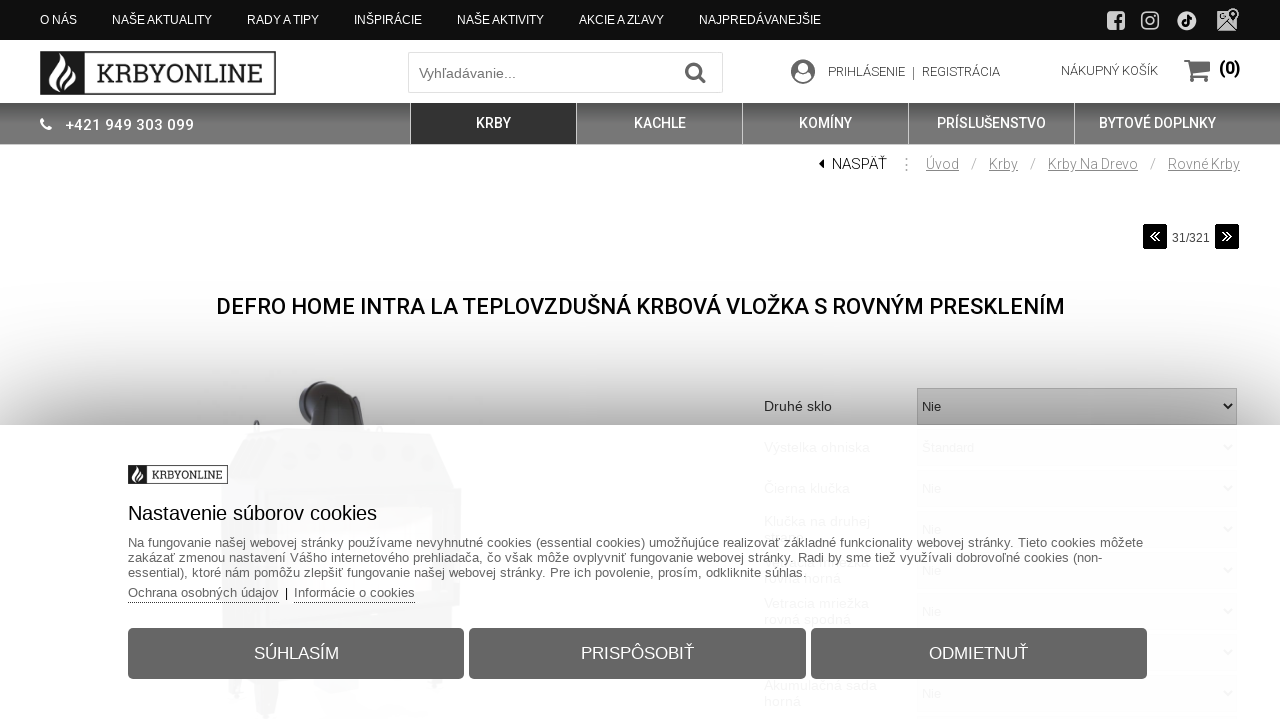

--- FILE ---
content_type: text/html; charset=UTF-8
request_url: https://www.krbyonline.sk/defro-home-intra-la-teplovzdusna-krbova-vlozka-s-rovnym-presklenim/
body_size: 265077
content:
			
			<!DOCTYPE html>
			<html lang="sk">
		<head>			
					<title>Defro Home Intra LA teplovzdušná krbová vložka s rovným ...</title>
					<link href="https://www.krbyonline.sk/defro-home-intra-la-teplovzdusna-krbova-vlozka-s-rovnym-presklenim/" rel="canonical" />
						<script type="application/ld+json">{  "@context": "https://schema.org",  "@graph": [{  "@type": "Organization",  "@id": "https://www.krbyonline.sk/#organization",  "name": "Krbyonline",  "url": "https://www.krbyonline.sk/",  "logo": {"@type": "ImageObject","@id": "https://www.krbyonline.sk/#logo","url": "https://www.krbyonline.sk/images/live/logo_for_mobiles.png","contentUrl": "https://www.krbyonline.sk/images/live/logo_for_mobiles.png","caption": "Krbyonline","inLanguage": "sk-SK"  }},{  "@type": "WebSite",  "@id": "https://www.krbyonline.sk/#website",  "url": "https://www.krbyonline.sk/",    "name": "Krbyonline",  "publisher": {"@id": "https://www.krbyonline.sk/#organization"  },  "inLanguage": "sk-SK"},{  "@type": "WebPage",  "@id": "https://www.krbyonline.sk/defro-home-intra-la-teplovzdusna-krbova-vlozka-s-rovnym-presklenim/#webpage",  "url": "https://www.krbyonline.sk/defro-home-intra-la-teplovzdusna-krbova-vlozka-s-rovnym-presklenim/",  "mainEntity": { "@id": "https://www.krbyonline.sk/defro-home-intra-la-teplovzdusna-krbova-vlozka-s-rovnym-presklenim/#product" },  "name": "Defro Home Intra LA teplovzdušná krbová vložka s rovným presklením",  "description": "DEFRO oceľová teplovzdušná krbová vložka s rovným presklením a otváraním do boku.",  "inLanguage": "sk-SK",  "isPartOf": { "@id": "https://www.krbyonline.sk/#website" },  "about": { "@id": "https://www.krbyonline.sk/#organization" },  "primaryImageOfPage": { "@id": "https://www.krbyonline.sk/photogallery/5117/23048.jpg" },  "datePublished": "2021-08-19T16:19:26+02:00",  "dateModified": "2025-08-11T16:27:40+02:00"},{  "@type": "ImageObject",  "@id": "https://www.krbyonline.sk/photogallery/5117/23048.jpg",  "url": "https://www.krbyonline.sk/photogallery/5117/23048.jpg",  "contentUrl": "https://www.krbyonline.sk/photogallery/5117/23048.jpg",  "caption": "Defro Home Intra LA teplovzdušná krbová vložka s rovným presklením",  "inLanguage": "sk-SK"},{  "@type": "Product",  "@id": "https://www.krbyonline.sk/defro-home-intra-la-teplovzdusna-krbova-vlozka-s-rovnym-presklenim/#product",  "name": "Defro Home Intra LA teplovzdušná krbová vložka s rovným presklením",  "description": "DEFRO oceľová teplovzdušná krbová vložka s rovným presklením a otváraním do boku.",  "sku": "4350",  "url": "https://www.krbyonline.sk/defro-home-intra-la-teplovzdusna-krbova-vlozka-s-rovnym-presklenim/",  "category": "Krby > Krby na drevo > Rovné krby",  "brand": {"@type": "Brand","name": ""  },   "image": ["https://www.krbyonline.sk/photogallery/5117/23048.jpg","https://www.krbyonline.sk/photogallery/5117/23039.jpg","https://www.krbyonline.sk/photogallery/5117/23040.jpg","https://www.krbyonline.sk/photogallery/5117/23041.jpg","https://www.krbyonline.sk/photogallery/5117/23042.jpg","https://www.krbyonline.sk/photogallery/5117/23043.jpg","https://www.krbyonline.sk/photogallery/5117/23044.jpg","https://www.krbyonline.sk/photogallery/5117/23045.jpg","https://www.krbyonline.sk/photogallery/5117/23047.jpg","https://www.krbyonline.sk/photogallery/5117/23046.jpg"  ],          "offers":   {"@type": "Offer","url": "https://www.krbyonline.sk/defro-home-intra-la-teplovzdusna-krbova-vlozka-s-rovnym-presklenim/","priceCurrency": "EUR","price": "2665.00","priceSpecification": {  "@type": "PriceSpecification",  "price": "2665.00",  "priceCurrency": "EUR",  "valueAddedTaxIncluded": true},"itemCondition": "https://schema.org/NewCondition","availability": "https://schema.org/PreOrder","seller": {  "@type": "Organization",  "name": "Krbyonline.sk",  "url": "https://www.krbyonline.sk/"}, "hasMerchantReturnPolicy": {  "@type": "MerchantReturnPolicy",  "applicableCountry": "SK",  "returnPolicyCategory": "https://schema.org/MerchantReturnFiniteReturnWindow",  "merchantReturnDays": 14,  "returnMethod": [ "https://schema.org/ReturnByMail", "https://schema.org/ReturnInStore"],  "returnFees": "https://schema.org/ReturnFeesCustomerResponsibility"}  }  },{  "@type": "BreadcrumbList",  "@id": "https://www.krbyonline.sk/defro-home-intra-la-teplovzdusna-krbova-vlozka-s-rovnym-presklenim/#breadcrumbs",  "itemListElement": [{ "@type": "ListItem", "position": 1, "name": "Krbyonline.sk", "item": "https://www.krbyonline.sk/" },{ "@type": "ListItem", "position": 2, "name": "Krby", "item": "https://www.krbyonline.sk/krby/" },{ "@type": "ListItem", "position": 3, "name": "Krby na drevo", "item": "https://www.krbyonline.sk/krby/krby-na-drevo/" },{ "@type": "ListItem", "position": 4, "name": "Rovné krby", "item": "https://www.krbyonline.sk/krby/krby-na-drevo/rovne-krbove-vlozky/" },{ "@type": "ListItem", "position": 5, "name": "Defro Home Intra LA teplovzdušná krbová vložka s rovným presklením", "item": "https://www.krbyonline.sk/defro-home-intra-la-teplovzdusna-krbova-vlozka-s-rovnym-presklenim/" }  ]}  ]}</script>
						<meta name="viewport" content="width=device-width, initial-scale=1.0, minimum-scale=1.0, maximum-scale=1.0, user-scalable=no" />					
					<meta name="format-detection" content="telephone=no">
					<meta http-equiv="Content-Type" content="text/html; charset=utf-8" />
					<meta name="keywords" content="rovný krb, krbová vložka, krb, krby, krbové vložky, šamotové ..." />
					<meta name="description" content="Defro Home Intra LA teplovzdušná krbová vložka s rovným presklením, DEFRO oceľová teplovzdušná krbová vložka s rovným presklením a otváran�" />
					<meta name="Author" content="www.grandiosoft.sk" />
					<meta property="og:title" content="Defro Home Intra LA teplovzdušná krbová vložka s rovným ..." />
					<meta property="og:description" content="Defro Home Intra LA teplovzdušná krbová vložka s rovným presklením, DEFRO oceľová teplovzdušná krbová vložka s rovným presklením a otváran�" />									
					<meta name="twitter:title" content="Defro Home Intra LA teplovzdušná krbová vložka s rovným ..." />
					<meta name="twitter:description" content="Defro Home Intra LA teplovzdušná krbová vložka s rovným presklením, DEFRO oceľová teplovzdušná krbová vložka s rovným presklením a otváran�" />
					<meta property="og:image" content="https://www.krbyonline.sk/photogallery/5117/23048.jpg" />
					<meta name="twitter:image" content="https://www.krbyonline.sk/photogallery/5117/23048.jpg" />
					<link type="text/css" media="screen" rel="stylesheet" href="https://www.krbyonline.sk/css/buttons_1.css?9908936">
					<link type="text/css" media="screen" rel="stylesheet" href="https://www.krbyonline.sk/css/backgrounds_1.css?9908936">
					
					<script type="text/javascript" src="https://www.krbyonline.sk/js/jquery/jquery-2.1.4.min.js?9908936"></script>
					<script type="text/javascript" src="https://www.krbyonline.sk/classes/classes_index_eshop.js?9908936"></script>
					<script type="text/javascript" src="https://www.krbyonline.sk/js/jquery/ui/jquery-ui.min.js?9908936"></script>
					<link rel="stylesheet" href="https://www.krbyonline.sk/js/font_awesome/css/font-awesome.min.css?9908936" type="text/css"><link href="https://fonts.googleapis.com/css2?family=Roboto+Slab:wght@300;500&family=Roboto:wght@300;500&display=swap" rel="stylesheet"><link rel="stylesheet" href="https://www.krbyonline.sk/js/jquery/ui/jquery-ui.min.css?9908936" type="text/css">
						<link rel="stylesheet" href="https://www.krbyonline.sk/js/prettyphoto/css/prettyPhoto.css?9908936" type="text/css">
						<script type="text/javascript" src="https://www.krbyonline.sk/js/prettyphoto/js/jquery.prettyPhoto.js?9908936"></script>
					<link rel="stylesheet" href="https://www.krbyonline.sk/css/styles_body.css?9908936" type="text/css">
					<link rel="stylesheet" href="https://www.krbyonline.sk/classes/web_moduls/default_styles.css?9908936" type="text/css">
					<link rel="stylesheet" href="https://www.krbyonline.sk/css/styles.css?9908936" type="text/css">
					<link rel="stylesheet" href="https://www.krbyonline.sk/css/segments_1.css?9908936" type="text/css">
				<link rel="shortcut icon" href="https://www.krbyonline.sk/favicon.ico">
				<meta name="robots" content="INDEX,FOLLOW" />
					<!-- Global site tag (gtag.js) - Google -->
					<script async src="https://www.googletagmanager.com/gtag/js?id=G-XRVFNJPE4J"></script>
					<script>
					window.dataLayer = window.dataLayer || [];
						function gtag(){dataLayer.push(arguments);}
						gtag("js", new Date());
						gtag("consent", "default", {"ad_storage":"denied","analytics_storage":"denied","ad_user_data":"denied","ad_personalization":"denied"});
						gtag("config", "G-XRVFNJPE4J");						
					</script>
									
				</head>
					<body id="body_889" class="body_product_details body_sk body_sk_889"><a id="top" name="top"></a>
				<div class="js_scriptholder"></div>
				<a class="scroll_up_button" id="scroll_up_button" href="#top" style="display:none;">▲</a>
		<script>
		$(function(){
		  start_scroll_pos=$(window).scrollTop();
		  
		  if(start_scroll_pos>100){              
			 $("#scroll_up_button").show();			  
		  }
		  if(start_scroll_pos<=100){              
			 $("#scroll_up_button").hide();
		  }
		  
		
		
		  $(window).scroll(function(){    
			if($(this).scrollTop()>100){              
				$("#scroll_up_button").show();			  
			}
			if($(this).scrollTop()<=100){              
				$("#scroll_up_button").hide();
			}
		  });
		});
		</script><div class="opacity_bg" onclick="hide_popoutwindow('0');"></div>
					<div class="bg1" id="bg1_889" style="position:absolute; margin:auto; width:100%; ">&nbsp;</div>
					<div class="container_bg_big2">
					<div class="container_bg_big1"><div class="cont_h1" id="cont_h1_889" style="margin-left:0px; margin-right:0px; padding-left:0px; padding-right:0px; margin:auto;">
		<div class="responsive_header_for_mobiles">
			<div class="responsive_header_for_mobiles_left">
				<a href="https://www.krbyonline.sk/" title=""><img src="https://www.krbyonline.sk/images/live/logo_for_mobiles.png?9473698" style="border:0px;" alt="Logo www.krbyonline.sk" title="" /></a>
			</div>
			<div class="responsive_header_for_mobiles_right">
		<div class="holder_sfm" style="position:absolute; display:none;">		
				<div class="holder_sfm_searchfield_div" style="display:none; position:absolute;">
					<form action="https://www.krbyonline.sk/vyhladavanie/" method="get">
					<div class="holder_sfm_searchfield" style="position:absolute;"><input type="text" name="keyword" value="" /></div>
					<div class="holder_sfm_searchfield_x" onclick="javascript:hide_sfm();"></div>
					<div class="holder_sfm_searchfield_submit"><input type="submit" value=" " /></div>
					
					<input name="search" type="hidden" value="true" />						
					<input name="check_filt_size" type="hidden" value="1" />
					<input name="check_filt_color" type="hidden" value="1" />
					<input name="filt_size" type="hidden" value="" />
					<input name="filt_color" type="hidden" value="" />
					<input name="filt_manuf" type="hidden" value="" />
					<input name="clear_additional_fields_filter" type="hidden" value="1" />										
					<input name="s_results_col" type="hidden" value="m1" />	
					</form>
				</div>
				<div class="holder_sfm_opensearch" onclick="javascript:show_sfm();"></div>
		
		</div><div class="holder_cfm">
		<div class="cfm_cart_image" onClick="document.location.href='https://www.krbyonline.sk/nakupny-kosik/_cart/'" style="cursor:pointer;"><a><div class="cfm_cart_icon"><i class="fa fa-shopping-cart" aria-hidden="true"></i></div></a></div><div class="cfm_incart_pcs" onClick="document.location.href='https://www.krbyonline.sk/nakupny-kosik/_cart/'" style="cursor:pointer;"></div></div>
			</div>	
			<br class="floatfix" />
		</div><div class="bg_segment bg_segment_fixed" id="bg_segment_451">
					<div class="bg_subsegment" id="bg_subsegment_451" style="width:1200px; margin:auto;">			
				<div class="right_slide_in_box1 right_slide_in_box1_sk" id="right_slide_in_box1_sk_451" onclick="javascript:slide_in_box('slide_in','451','sk');"></div>
				<div class="right_slide_in_box2 right_slide_in_box2_sk" id="right_slide_in_box2_sk_451">
					<div class="right_slide_in_box_close" id="right_slide_in_box_close_451" onclick="javascript:slide_in_box('slide_out','451','sk');"></div>
					
					<form action="https://www.krbyonline.sk/newsletter/#newsletter" method="post" style="margin-top:150px;">
									<table>
									<tbody><tr>
										<td style="vertical-align:middle;"><input name="nl_email" value="@" class="newsletter_inputfield2" type="text" style="margin-left:20px; line-height:24px; padding:4px; width:215px; margin-right:15px; font-size:15px;"></td>
										<td style="vertical-align:middle;"><input value="prihlásiť" class="newsletter_submitbutton2" type="submit" style="cursor:pointer; border:none; border-radius:3px; line-height:22px; font-size:18px; font-weight:bold; padding:6px 0px; text-transform: capitalize; color:#fff; background-color:#2f97e6; width:150px;" ></td>				
									</tr>
									</tbody></table>
									<table style="display:none;">
									<tbody><tr>
										<td style="vertical-align:middle;">Chcete sa</td>
										<td style="vertical-align:middle;">
											<select style="display: none;" name="add_or_rem" class="newsletter_selectfield">
												<option value="add" selected="selected">prihlásiť</option>
												<option value="rem">odhlásiť</option>							
											</select>
										</td>				
									</tr>
									</tbody></table>
									<input name="newsletter_action" value="send" type="hidden">
					</form>
				</div>
				</div>
				</div>
									<div class="bg_menu_structure" id="bg_menu_structure_870_1">
									<div class="menu_structure_main" id="menu_structure_main_870_1" style="width:1200px; margin:auto;"><div class="menu_structure navwrap_870_1"><div class="b870_1" style="">
						<div class="b870_1_off p871_off" id="p871"><a href="https://www.krbyonline.sk/o-nas/"><span class="mid">O nás</span></a></div>
						<div class="b870_1_off p840_off" id="p840"><a href="https://www.krbyonline.sk/nase-aktuality/"><span class="mid">Naše aktuality</span></a></div>
						<div class="b870_1_off p873_off" id="p873"><a href="https://www.krbyonline.sk/rady-a-tipy/"><span class="mid">Rady a tipy</span></a></div>
						<div class="b870_1_off p874_off" id="p874"><a href="https://www.krbyonline.sk/inspiracie/"><span class="mid">Inšpirácie</span></a></div>
						<div class="b870_1_off p875_off" id="p875"><a href="https://www.krbyonline.sk/nase-aktivity/"><span class="mid">Naše aktivity</span></a></div>
						<div class="b870_1_off p876_off" id="p876"><a href="https://www.krbyonline.sk/akcie-a-zlavy/"><span class="mid">Akcie a zľavy</span></a></div>
						<div class="b870_1_off p948_off" id="p948"><a href="https://www.krbyonline.sk/najpredavanejsie/"><span class="mid">Najpredávanejšie</span></a></div>
						</div>
						</div><br class="floatfix" />
							</div>
							</div>			
					<script>
					$(function(){							 
						  start_scroll_pos=$(window).scrollTop();
						  
						  if($(".popout_bottom_box").is(":visible")){
							  if($("#menu_structure_main_870_1").hasClass( "fixed_menu" )){ $("html, body").animate({scrollTop: "100px"}, 0); }
							  $("#bg_menu_structure_870_1").removeClass("fixed_menu_bg");
							  $("#menu_structure_main_870_1").removeClass("fixed_menu");
							  $(".logo").removeClass("fixed_logo");					  
							  $(".scd2_holder").removeClass("fixed_scd2_holder");					  
							  $(".container_bg_big2").removeClass("fixed_element_in_container");					  
						  }else{
							  if(start_scroll_pos>100){              
								  $("#bg_menu_structure_870_1").addClass("fixed_menu_bg");
								  $("#menu_structure_main_870_1").addClass("fixed_menu");
								  $(".logo").addClass("fixed_logo");						  
								  $(".scd2_holder").addClass("fixed_scd2_holder");						  
								  $(".container_bg_big2").addClass("fixed_element_in_container");						  
							  }
							  if(start_scroll_pos<=100){              
								  $("#bg_menu_structure_870_1").removeClass("fixed_menu_bg");
								  $("#menu_structure_main_870_1").removeClass("fixed_menu");
								  $(".logo").removeClass("fixed_logo");
								  $(".scd2_holder").removeClass("fixed_scd2_holder");
								  $(".container_bg_big2").removeClass("fixed_element_in_container");
							  }			  			
						  }
						
						  $(window).scroll(function(){  
							if($(".popout_bottom_box").is(":visible")){
								if($("#menu_structure_main_870_1").hasClass( "fixed_menu" )){ $("html, body").animate({scrollTop: "100px"}, 0); }
								$("#bg_menu_structure_870_1").removeClass("fixed_menu_bg");
								$("#menu_structure_main_870_1").removeClass("fixed_menu");
								$(".logo").removeClass("fixed_logo");
								$(".scd2_holder").removeClass("fixed_scd2_holder");
								$(".container_bg_big2").removeClass("fixed_element_in_container");
							}else{
								if($(this).scrollTop()>100){              
									$("#bg_menu_structure_870_1").addClass("fixed_menu_bg");
									$("#menu_structure_main_870_1").addClass("fixed_menu");
									$(".logo").addClass("fixed_logo");
									$(".scd2_holder").addClass("fixed_scd2_holder");
									$(".container_bg_big2").addClass("fixed_element_in_container");
								}
								if($(this).scrollTop()<=100){              
									$("#bg_menu_structure_870_1").removeClass("fixed_menu_bg");
									$("#menu_structure_main_870_1").removeClass("fixed_menu");
									$(".logo").removeClass("fixed_logo");
									$(".scd2_holder").removeClass("fixed_scd2_holder");
									$(".container_bg_big2").removeClass("fixed_element_in_container");
								}
							}	
							
						  });				  
						  
					});
					</script>
									<div class="bg_menu_structure" id="bg_menu_structure_302_1">
									<div class="menu_structure_main" id="menu_structure_main_302_1" style="width:1200px; margin:auto;"><div class="menu_structure navwrap_302_1"><div class="b302_1" style="">
						<div class="b302_1_on p877_on" id="p877"><a href="https://www.krbyonline.sk/krby/"><span class="mid">Krby</span></a></div>
								<div class="popout_bottom_box" id="popout_bottom_box_877" style="left:-0px; margin-top:42px; ">							
									<div class="popout_bottom_box_inner" style="width:1180px; margin:auto; height:inherit; background-color:#fff; padding:10px; text-align:left;"><div id="segment_cat_img_holder_22" class="segment_cat_img_holder_type4">
							<div id="segment_cat_img_type4_883" class="segment_cat_img_type4 scit4_box_count_1"  onClick="document.location.href='https://www.krbyonline.sk/krby/krby-na-drevo/'">
								<div class="segment_cat_img_type4_inner">
									<div class="segment_cat_img_type4_inner1">
										<table><tr><td class="segment_cat_img_type4_inner1_td"><a href="https://www.krbyonline.sk/krby/krby-na-drevo/"><img src="https://www.krbyonline.sk/imageuploads/categ_pics/883/1001_100.jpg" style="border:none; text-align:left;" alt="Krby na drevo" title="Krby na drevo"/></a>
										</td></tr></table>
									</div>
									<div class="segment_cat_img_type4_inner2">
										<table><tr><td class="segment_cat_img_type4_inner2_td"><a href="https://www.krbyonline.sk/krby/krby-na-drevo/">Krby na drevo</a></td></tr></table>
									</div>
								</div>
							</div>
							<div id="segment_cat_img_type4_884" class="segment_cat_img_type4 scit4_box_count_2"  onClick="document.location.href='https://www.krbyonline.sk/krby/plynove-krby/'">
								<div class="segment_cat_img_type4_inner">
									<div class="segment_cat_img_type4_inner1">
										<table><tr><td class="segment_cat_img_type4_inner1_td"><a href="https://www.krbyonline.sk/krby/plynove-krby/"><img src="https://www.krbyonline.sk/imageuploads/categ_pics/884/1001_100.jpg" style="border:none; text-align:left;" alt="Plynové krby" title="Plynové krby"/></a>
										</td></tr></table>
									</div>
									<div class="segment_cat_img_type4_inner2">
										<table><tr><td class="segment_cat_img_type4_inner2_td"><a href="https://www.krbyonline.sk/krby/plynove-krby/">Plynové krby</a></td></tr></table>
									</div>
								</div>
							</div>
							<div id="segment_cat_img_type4_885" class="segment_cat_img_type4 scit4_box_count_3"  onClick="document.location.href='https://www.krbyonline.sk/krby/elektricke-krby/'">
								<div class="segment_cat_img_type4_inner">
									<div class="segment_cat_img_type4_inner1">
										<table><tr><td class="segment_cat_img_type4_inner1_td"><a href="https://www.krbyonline.sk/krby/elektricke-krby/"><img src="https://www.krbyonline.sk/imageuploads/categ_pics/885/1001_100.jpg" style="border:none; text-align:left;" alt="Elektrické krby" title="Elektrické krby"/></a>
										</td></tr></table>
									</div>
									<div class="segment_cat_img_type4_inner2">
										<table><tr><td class="segment_cat_img_type4_inner2_td"><a href="https://www.krbyonline.sk/krby/elektricke-krby/">Elektrické krby</a></td></tr></table>
									</div>
								</div>
							</div>
							<div id="segment_cat_img_type4_886" class="segment_cat_img_type4 scit4_box_count_4"  onClick="document.location.href='https://www.krbyonline.sk/krby/biokrby/'">
								<div class="segment_cat_img_type4_inner">
									<div class="segment_cat_img_type4_inner1">
										<table><tr><td class="segment_cat_img_type4_inner1_td"><a href="https://www.krbyonline.sk/krby/biokrby/"><img src="https://www.krbyonline.sk/imageuploads/categ_pics/886/1001_100.jpg" style="border:none; text-align:left;" alt="Biokrby" title="Biokrby"/></a>
										</td></tr></table>
									</div>
									<div class="segment_cat_img_type4_inner2">
										<table><tr><td class="segment_cat_img_type4_inner2_td"><a href="https://www.krbyonline.sk/krby/biokrby/">Biokrby</a></td></tr></table>
									</div>
								</div>
							</div>
							<div id="segment_cat_img_type4_887" class="segment_cat_img_type4 scit4_box_count_5"  onClick="document.location.href='https://www.krbyonline.sk/krby/zahradne-krby/'">
								<div class="segment_cat_img_type4_inner">
									<div class="segment_cat_img_type4_inner1">
										<table><tr><td class="segment_cat_img_type4_inner1_td"><a href="https://www.krbyonline.sk/krby/zahradne-krby/"><img src="https://www.krbyonline.sk/imageuploads/categ_pics/887/1001_100.jpg" style="border:none; text-align:left;" alt="Záhradné krby" title="Záhradné krby"/></a>
										</td></tr></table>
									</div>
									<div class="segment_cat_img_type4_inner2">
										<table><tr><td class="segment_cat_img_type4_inner2_td"><a href="https://www.krbyonline.sk/krby/zahradne-krby/">Záhradné krby</a></td></tr></table>
									</div>
								</div>
							</div><br class="floatfix segment_cat_block_lastcol_floatfix" />
							<div id="segment_cat_img_type4_939" class="segment_cat_img_type4 scit4_box_count_6"  onClick="document.location.href='https://www.krbyonline.sk/krby/krby-na-kluc/'">
								<div class="segment_cat_img_type4_inner">
									<div class="segment_cat_img_type4_inner1">
										<table><tr><td class="segment_cat_img_type4_inner1_td"><a href="https://www.krbyonline.sk/krby/krby-na-kluc/"><img src="https://www.krbyonline.sk/imageuploads/categ_pics/939/1001_100.jpg" style="border:none; text-align:left;" alt="Krby na kľúč" title="Krby na kľúč"/></a>
										</td></tr></table>
									</div>
									<div class="segment_cat_img_type4_inner2">
										<table><tr><td class="segment_cat_img_type4_inner2_td"><a href="https://www.krbyonline.sk/krby/krby-na-kluc/">Krby na kľúč</a></td></tr></table>
									</div>
								</div>
							</div>
							<div id="segment_cat_img_type4_1011" class="segment_cat_img_type4 scit4_box_count_7"  onClick="document.location.href='https://www.krbyonline.sk/krby/kanadske-krby/'">
								<div class="segment_cat_img_type4_inner">
									<div class="segment_cat_img_type4_inner1">
										<table><tr><td class="segment_cat_img_type4_inner1_td"><a href="https://www.krbyonline.sk/krby/kanadske-krby/"><img src="https://www.krbyonline.sk/imageuploads/categ_pics/1011/1002_100.jpg" style="border:none; text-align:left;" alt="Kanadské krby" title="Kanadské krby"/></a>
										</td></tr></table>
									</div>
									<div class="segment_cat_img_type4_inner2">
										<table><tr><td class="segment_cat_img_type4_inner2_td"><a href="https://www.krbyonline.sk/krby/kanadske-krby/">Kanadské krby</a></td></tr></table>
									</div>
								</div>
							</div>
							<div id="segment_cat_img_type4_1012" class="segment_cat_img_type4 scit4_box_count_8"  onClick="document.location.href='https://www.krbyonline.sk/krby/krby-s-dvojstupnovym-spalovanim/'">
								<div class="segment_cat_img_type4_inner">
									<div class="segment_cat_img_type4_inner1">
										<table><tr><td class="segment_cat_img_type4_inner1_td"><a href="https://www.krbyonline.sk/krby/krby-s-dvojstupnovym-spalovanim/"><img src="https://www.krbyonline.sk/imageuploads/categ_pics/1012/1001_100.jpg" style="border:none; text-align:left;" alt="Krby s dvojstupňovým spaľovaním" title="Krby s dvojstupňovým spaľovaním"/></a>
										</td></tr></table>
									</div>
									<div class="segment_cat_img_type4_inner2">
										<table><tr><td class="segment_cat_img_type4_inner2_td"><a href="https://www.krbyonline.sk/krby/krby-s-dvojstupnovym-spalovanim/">Krby s dvojstupňovým spaľovaním</a></td></tr></table>
									</div>
								</div>
							</div><br class="floatfix" /></div>
									</div>
								</div><script type="text/javascript">	
								var timer;
								var timer2;
								$("#bg_menu_structure_302_1 #popout_bottom_box_877").mouseenter(function() {	
									clearTimeout(timer);
									$("#bg_menu_structure_302_1 #p877").addClass("b302_1_on").removeClass("b302_1_off");
									if(877!=877){$("#bg_menu_structure_302_1 #p877").removeClass("b302_1_on").addClass("b302_1_off");
									}							
									$(".popout_bottom_box").hide();
									$("#bg_menu_structure_302_1 #popout_bottom_box_877").show();								
									$("#bg_menu_structure_302_1 #p877").addClass("b302_1_on").removeClass("b302_1_off");														
								});
																																					  
								$("#bg_menu_structure_302_1 #p877").mouseenter(function() {	
									load_popout_box_contet('https://www.krbyonline.sk/','sk','877',''); 
									timer2 = setTimeout(function(){													
										if(877!=877){$("#bg_menu_structure_302_1 #p877").removeClass("b302_1_on").addClass("b302_1_off");
										}									
										$(".popout_bottom_box").hide();
										$("#bg_menu_structure_302_1 #popout_bottom_box_877").show();
											$("#bg_menu_structure_302_1 .b302_1_on").removeClass("b302_1_on").addClass("b302_1_off");															
											$("#bg_menu_structure_302_1 #p877").addClass("b302_1_on").removeClass("b302_1_off");
										clearTimeout(timer);
									},200);	
								});
								$("#bg_menu_structure_302_1 #p877,#popout_bottom_box_877").mouseleave(function(e) {
									clearTimeout(timer2);
									timer = setTimeout(function(){																
										$("#bg_menu_structure_302_1 #popout_bottom_box_877").hide();
										$("#bg_menu_structure_302_1 .b302_1_on").removeClass("b302_1_on").addClass("b302_1_off");									
											$("#bg_menu_structure_302_1 #p877").removeClass("b302_1_on").addClass("b302_1_off");																																														
											$("#bg_menu_structure_302_1 #p877").addClass("b302_1_on").removeClass("b302_1_off");
									},300);							 														
								});								
								</script><div class="b302_1_divider"><img src="https://www.krbyonline.sk/images/live/divider2.png" alt="" /></div>
						<div class="b302_1_off p878_off" id="p878"><a href="https://www.krbyonline.sk/kachle/"><span class="mid">Kachle</span></a></div>
								<div class="popout_bottom_box" id="popout_bottom_box_878" style="left:-0px; margin-top:42px; ">							
									<div class="popout_bottom_box_inner" style="width:1180px; margin:auto; height:inherit; background-color:#fff; padding:10px; text-align:left;"><div id="segment_cat_img_holder_22" class="segment_cat_img_holder_type4">
							<div id="segment_cat_img_type4_900" class="segment_cat_img_type4 scit4_box_count_1"  onClick="document.location.href='https://www.krbyonline.sk/kachle/krbove-kachle/'">
								<div class="segment_cat_img_type4_inner">
									<div class="segment_cat_img_type4_inner1">
										<table><tr><td class="segment_cat_img_type4_inner1_td"><a href="https://www.krbyonline.sk/kachle/krbove-kachle/"><img src="https://www.krbyonline.sk/imageuploads/categ_pics/900/1001_100.jpg" style="border:none; text-align:left;" alt="Krbové kachle" title="Krbové kachle"/></a>
										</td></tr></table>
									</div>
									<div class="segment_cat_img_type4_inner2">
										<table><tr><td class="segment_cat_img_type4_inner2_td"><a href="https://www.krbyonline.sk/kachle/krbove-kachle/">Krbové kachle</a></td></tr></table>
									</div>
								</div>
							</div>
							<div id="segment_cat_img_type4_907" class="segment_cat_img_type4 scit4_box_count_2"  onClick="document.location.href='https://www.krbyonline.sk/kachle/sporaky/'">
								<div class="segment_cat_img_type4_inner">
									<div class="segment_cat_img_type4_inner1">
										<table><tr><td class="segment_cat_img_type4_inner1_td"><a href="https://www.krbyonline.sk/kachle/sporaky/"><img src="https://www.krbyonline.sk/imageuploads/categ_pics/907/1001_100.jpg" style="border:none; text-align:left;" alt="Sporáky" title="Sporáky"/></a>
										</td></tr></table>
									</div>
									<div class="segment_cat_img_type4_inner2">
										<table><tr><td class="segment_cat_img_type4_inner2_td"><a href="https://www.krbyonline.sk/kachle/sporaky/">Sporáky</a></td></tr></table>
									</div>
								</div>
							</div>
							<div id="segment_cat_img_type4_1013" class="segment_cat_img_type4 scit4_box_count_3"  onClick="document.location.href='https://www.krbyonline.sk/kachle/kanadske-kachle/'">
								<div class="segment_cat_img_type4_inner">
									<div class="segment_cat_img_type4_inner1">
										<table><tr><td class="segment_cat_img_type4_inner1_td"><a href="https://www.krbyonline.sk/kachle/kanadske-kachle/"><img src="https://www.krbyonline.sk/imageuploads/categ_pics/1013/1001_100.jpg" style="border:none; text-align:left;" alt="Kanadské kachle" title="Kanadské kachle"/></a>
										</td></tr></table>
									</div>
									<div class="segment_cat_img_type4_inner2">
										<table><tr><td class="segment_cat_img_type4_inner2_td"><a href="https://www.krbyonline.sk/kachle/kanadske-kachle/">Kanadské kachle</a></td></tr></table>
									</div>
								</div>
							</div>
							<div id="segment_cat_img_type4_1014" class="segment_cat_img_type4 scit4_box_count_4"  onClick="document.location.href='https://www.krbyonline.sk/kachle/kache-s-dvojstupnovym-spalovanim/'">
								<div class="segment_cat_img_type4_inner">
									<div class="segment_cat_img_type4_inner1">
										<table><tr><td class="segment_cat_img_type4_inner1_td"><a href="https://www.krbyonline.sk/kachle/kache-s-dvojstupnovym-spalovanim/"><img src="https://www.krbyonline.sk/imageuploads/categ_pics/1014/1001_100.jpg" style="border:none; text-align:left;" alt="Kachle s dvojstupňovým spaľovaním" title="Kachle s dvojstupňovým spaľovaním"/></a>
										</td></tr></table>
									</div>
									<div class="segment_cat_img_type4_inner2">
										<table><tr><td class="segment_cat_img_type4_inner2_td"><a href="https://www.krbyonline.sk/kachle/kache-s-dvojstupnovym-spalovanim/">Kachle s dvojstupňovým spaľovaním</a></td></tr></table>
									</div>
								</div>
							</div><br class="floatfix" /></div>
									</div>
								</div><script type="text/javascript">	
								var timer;
								var timer2;
								$("#bg_menu_structure_302_1 #popout_bottom_box_878").mouseenter(function() {	
									clearTimeout(timer);
									$("#bg_menu_structure_302_1 #p878").addClass("b302_1_on").removeClass("b302_1_off");
									if(878!=877){$("#bg_menu_structure_302_1 #p877").removeClass("b302_1_on").addClass("b302_1_off");
									}							
									$(".popout_bottom_box").hide();
									$("#bg_menu_structure_302_1 #popout_bottom_box_878").show();								
									$("#bg_menu_structure_302_1 #p878").addClass("b302_1_on").removeClass("b302_1_off");														
								});
																																					  
								$("#bg_menu_structure_302_1 #p878").mouseenter(function() {	
									load_popout_box_contet('https://www.krbyonline.sk/','sk','878',''); 
									timer2 = setTimeout(function(){													
										if(878!=877){$("#bg_menu_structure_302_1 #p877").removeClass("b302_1_on").addClass("b302_1_off");
										}									
										$(".popout_bottom_box").hide();
										$("#bg_menu_structure_302_1 #popout_bottom_box_878").show();
											$("#bg_menu_structure_302_1 .b302_1_on").removeClass("b302_1_on").addClass("b302_1_off");															
											$("#bg_menu_structure_302_1 #p878").addClass("b302_1_on").removeClass("b302_1_off");
										clearTimeout(timer);
									},200);	
								});
								$("#bg_menu_structure_302_1 #p878,#popout_bottom_box_878").mouseleave(function(e) {
									clearTimeout(timer2);
									timer = setTimeout(function(){																
										$("#bg_menu_structure_302_1 #popout_bottom_box_878").hide();
										$("#bg_menu_structure_302_1 .b302_1_on").removeClass("b302_1_on").addClass("b302_1_off");									
											$("#bg_menu_structure_302_1 #p877").removeClass("b302_1_on").addClass("b302_1_off");																																														
											$("#bg_menu_structure_302_1 #p877").addClass("b302_1_on").removeClass("b302_1_off");
									},300);							 														
								});								
								</script><div class="b302_1_divider"><img src="https://www.krbyonline.sk/images/live/divider2.png" alt="" /></div>
						<div class="b302_1_off p879_off" id="p879"><a href="https://www.krbyonline.sk/kominy/"><span class="mid">Komíny</span></a></div>
								<div class="popout_bottom_box" id="popout_bottom_box_879" style="left:-0px; margin-top:42px; ">							
									<div class="popout_bottom_box_inner" style="width:1180px; margin:auto; height:inherit; background-color:#fff; padding:10px; text-align:left;"><div id="segment_cat_img_holder_22" class="segment_cat_img_holder_type4">
							<div id="segment_cat_img_type4_908" class="segment_cat_img_type4 scit4_box_count_1"  onClick="document.location.href='https://www.krbyonline.sk/kominy/kominova-zostava/'">
								<div class="segment_cat_img_type4_inner">
									<div class="segment_cat_img_type4_inner1">
										<table><tr><td class="segment_cat_img_type4_inner1_td"><a href="https://www.krbyonline.sk/kominy/kominova-zostava/"><img src="https://www.krbyonline.sk/imageuploads/categ_pics/908/1001_100.jpg" style="border:none; text-align:left;" alt="Jednoprieduchové komíny z tvárnic" title="Jednoprieduchové komíny z tvárnic"/></a>
										</td></tr></table>
									</div>
									<div class="segment_cat_img_type4_inner2">
										<table><tr><td class="segment_cat_img_type4_inner2_td"><a href="https://www.krbyonline.sk/kominy/kominova-zostava/">Jednoprieduchové komíny z tvárnic</a></td></tr></table>
									</div>
								</div>
							</div>
							<div id="segment_cat_img_type4_909" class="segment_cat_img_type4 scit4_box_count_2"  onClick="document.location.href='https://www.krbyonline.sk/kominy/dvojprieduchove-kominy-z-tvarnic/'">
								<div class="segment_cat_img_type4_inner">
									<div class="segment_cat_img_type4_inner1">
										<table><tr><td class="segment_cat_img_type4_inner1_td"><a href="https://www.krbyonline.sk/kominy/dvojprieduchove-kominy-z-tvarnic/"><img src="https://www.krbyonline.sk/imageuploads/categ_pics/909/1001_100.jpg" style="border:none; text-align:left;" alt="Dvojprieduchové komíny z tvárnic" title="Dvojprieduchové komíny z tvárnic"/></a>
										</td></tr></table>
									</div>
									<div class="segment_cat_img_type4_inner2">
										<table><tr><td class="segment_cat_img_type4_inner2_td"><a href="https://www.krbyonline.sk/kominy/dvojprieduchove-kominy-z-tvarnic/">Dvojprieduchové komíny z tvárnic</a></td></tr></table>
									</div>
								</div>
							</div>
							<div id="segment_cat_img_type4_1023" class="segment_cat_img_type4 scit4_box_count_3"  onClick="document.location.href='https://www.krbyonline.sk/kominy/nerezove-kominove-systemy-darco/'">
								<div class="segment_cat_img_type4_inner">
									<div class="segment_cat_img_type4_inner1">
										<table><tr><td class="segment_cat_img_type4_inner1_td"><a href="https://www.krbyonline.sk/kominy/nerezove-kominove-systemy-darco/"><img src="https://www.krbyonline.sk/imageuploads/categ_pics/1023/1002_100.jpg" style="border:none; text-align:left;" alt="Nerezové komínové systémy Darco" title="Nerezové komínové systémy Darco"/></a>
										</td></tr></table>
									</div>
									<div class="segment_cat_img_type4_inner2">
										<table><tr><td class="segment_cat_img_type4_inner2_td"><a href="https://www.krbyonline.sk/kominy/nerezove-kominove-systemy-darco/">Nerezové komínové systémy Darco</a></td></tr></table>
									</div>
								</div>
							</div>
							<div id="segment_cat_img_type4_1024" class="segment_cat_img_type4 scit4_box_count_4"  onClick="document.location.href='https://www.krbyonline.sk/kominy/kominy-pre-plynove-krby-kratki/'">
								<div class="segment_cat_img_type4_inner">
									<div class="segment_cat_img_type4_inner1">
										<table><tr><td class="segment_cat_img_type4_inner1_td"><a href="https://www.krbyonline.sk/kominy/kominy-pre-plynove-krby-kratki/"><img src="https://www.krbyonline.sk/imageuploads/categ_pics/1024/1001_100.jpg" style="border:none; text-align:left;" alt="Komíny pre plynové krby Kratki" title="Komíny pre plynové krby Kratki"/></a>
										</td></tr></table>
									</div>
									<div class="segment_cat_img_type4_inner2">
										<table><tr><td class="segment_cat_img_type4_inner2_td"><a href="https://www.krbyonline.sk/kominy/kominy-pre-plynove-krby-kratki/">Komíny pre plynové krby Kratki</a></td></tr></table>
									</div>
								</div>
							</div><br class="floatfix" /></div>
									</div>
								</div><script type="text/javascript">	
								var timer;
								var timer2;
								$("#bg_menu_structure_302_1 #popout_bottom_box_879").mouseenter(function() {	
									clearTimeout(timer);
									$("#bg_menu_structure_302_1 #p879").addClass("b302_1_on").removeClass("b302_1_off");
									if(879!=877){$("#bg_menu_structure_302_1 #p877").removeClass("b302_1_on").addClass("b302_1_off");
									}							
									$(".popout_bottom_box").hide();
									$("#bg_menu_structure_302_1 #popout_bottom_box_879").show();								
									$("#bg_menu_structure_302_1 #p879").addClass("b302_1_on").removeClass("b302_1_off");														
								});
																																					  
								$("#bg_menu_structure_302_1 #p879").mouseenter(function() {	
									load_popout_box_contet('https://www.krbyonline.sk/','sk','879',''); 
									timer2 = setTimeout(function(){													
										if(879!=877){$("#bg_menu_structure_302_1 #p877").removeClass("b302_1_on").addClass("b302_1_off");
										}									
										$(".popout_bottom_box").hide();
										$("#bg_menu_structure_302_1 #popout_bottom_box_879").show();
											$("#bg_menu_structure_302_1 .b302_1_on").removeClass("b302_1_on").addClass("b302_1_off");															
											$("#bg_menu_structure_302_1 #p879").addClass("b302_1_on").removeClass("b302_1_off");
										clearTimeout(timer);
									},200);	
								});
								$("#bg_menu_structure_302_1 #p879,#popout_bottom_box_879").mouseleave(function(e) {
									clearTimeout(timer2);
									timer = setTimeout(function(){																
										$("#bg_menu_structure_302_1 #popout_bottom_box_879").hide();
										$("#bg_menu_structure_302_1 .b302_1_on").removeClass("b302_1_on").addClass("b302_1_off");									
											$("#bg_menu_structure_302_1 #p877").removeClass("b302_1_on").addClass("b302_1_off");																																														
											$("#bg_menu_structure_302_1 #p877").addClass("b302_1_on").removeClass("b302_1_off");
									},300);							 														
								});								
								</script><div class="b302_1_divider"><img src="https://www.krbyonline.sk/images/live/divider2.png" alt="" /></div>
						<div class="b302_1_off p880_off" id="p880"><a href="https://www.krbyonline.sk/prislusenstvo/"><span class="mid">Príslušenstvo</span></a></div>
								<div class="popout_bottom_box" id="popout_bottom_box_880" style="left:-0px; margin-top:42px; ">							
									<div class="popout_bottom_box_inner" style="width:1180px; margin:auto; height:inherit; background-color:#fff; padding:10px; text-align:left;"><div id="segment_cat_img_holder_22" class="segment_cat_img_holder_type4">
							<div id="segment_cat_img_type4_910" class="segment_cat_img_type4 scit4_box_count_1"  onClick="document.location.href='https://www.krbyonline.sk/prislusenstvo/dymovody/'">
								<div class="segment_cat_img_type4_inner">
									<div class="segment_cat_img_type4_inner1">
										<table><tr><td class="segment_cat_img_type4_inner1_td"><a href="https://www.krbyonline.sk/prislusenstvo/dymovody/"><img src="https://www.krbyonline.sk/imageuploads/categ_pics/910/1001_100.jpg" style="border:none; text-align:left;" alt="Dymovody" title="Dymovody"/></a>
										</td></tr></table>
									</div>
									<div class="segment_cat_img_type4_inner2">
										<table><tr><td class="segment_cat_img_type4_inner2_td"><a href="https://www.krbyonline.sk/prislusenstvo/dymovody/">Dymovody</a></td></tr></table>
									</div>
								</div>
							</div>
							<div id="segment_cat_img_type4_911" class="segment_cat_img_type4 scit4_box_count_2"  onClick="document.location.href='https://www.krbyonline.sk/prislusenstvo/vzduchotechnika/'">
								<div class="segment_cat_img_type4_inner">
									<div class="segment_cat_img_type4_inner1">
										<table><tr><td class="segment_cat_img_type4_inner1_td"><a href="https://www.krbyonline.sk/prislusenstvo/vzduchotechnika/"><img src="https://www.krbyonline.sk/imageuploads/categ_pics/911/1001_100.jpg" style="border:none; text-align:left;" alt="Vzduchotechnika" title="Vzduchotechnika"/></a>
										</td></tr></table>
									</div>
									<div class="segment_cat_img_type4_inner2">
										<table><tr><td class="segment_cat_img_type4_inner2_td"><a href="https://www.krbyonline.sk/prislusenstvo/vzduchotechnika/">Vzduchotechnika</a></td></tr></table>
									</div>
								</div>
							</div>
							<div id="segment_cat_img_type4_912" class="segment_cat_img_type4 scit4_box_count_3"  onClick="document.location.href='https://www.krbyonline.sk/prislusenstvo/krbove-mriezky/'">
								<div class="segment_cat_img_type4_inner">
									<div class="segment_cat_img_type4_inner1">
										<table><tr><td class="segment_cat_img_type4_inner1_td"><a href="https://www.krbyonline.sk/prislusenstvo/krbove-mriezky/"><img src="https://www.krbyonline.sk/imageuploads/categ_pics/912/1001_100.jpg" style="border:none; text-align:left;" alt="Krbové mriežky" title="Krbové mriežky"/></a>
										</td></tr></table>
									</div>
									<div class="segment_cat_img_type4_inner2">
										<table><tr><td class="segment_cat_img_type4_inner2_td"><a href="https://www.krbyonline.sk/prislusenstvo/krbove-mriezky/">Krbové mriežky</a></td></tr></table>
									</div>
								</div>
							</div>
							<div id="segment_cat_img_type4_913" class="segment_cat_img_type4 scit4_box_count_4"  onClick="document.location.href='https://www.krbyonline.sk/prislusenstvo/izolacie/'">
								<div class="segment_cat_img_type4_inner">
									<div class="segment_cat_img_type4_inner1">
										<table><tr><td class="segment_cat_img_type4_inner1_td"><a href="https://www.krbyonline.sk/prislusenstvo/izolacie/"><img src="https://www.krbyonline.sk/imageuploads/categ_pics/913/1001_100.jpg" style="border:none; text-align:left;" alt="Izolácie" title="Izolácie"/></a>
										</td></tr></table>
									</div>
									<div class="segment_cat_img_type4_inner2">
										<table><tr><td class="segment_cat_img_type4_inner2_td"><a href="https://www.krbyonline.sk/prislusenstvo/izolacie/">Izolácie</a></td></tr></table>
									</div>
								</div>
							</div>
							<div id="segment_cat_img_type4_914" class="segment_cat_img_type4 scit4_box_count_5"  onClick="document.location.href='https://www.krbyonline.sk/prislusenstvo/malty-a-omietky/'">
								<div class="segment_cat_img_type4_inner">
									<div class="segment_cat_img_type4_inner1">
										<table><tr><td class="segment_cat_img_type4_inner1_td"><a href="https://www.krbyonline.sk/prislusenstvo/malty-a-omietky/"><img src="https://www.krbyonline.sk/imageuploads/categ_pics/914/1001_100.png" style="border:none; text-align:left;" alt="Malty a omietky" title="Malty a omietky"/></a>
										</td></tr></table>
									</div>
									<div class="segment_cat_img_type4_inner2">
										<table><tr><td class="segment_cat_img_type4_inner2_td"><a href="https://www.krbyonline.sk/prislusenstvo/malty-a-omietky/">Malty a omietky</a></td></tr></table>
									</div>
								</div>
							</div><br class="floatfix segment_cat_block_lastcol_floatfix" />
							<div id="segment_cat_img_type4_915" class="segment_cat_img_type4 scit4_box_count_6"  onClick="document.location.href='https://www.krbyonline.sk/prislusenstvo/samoty/'">
								<div class="segment_cat_img_type4_inner">
									<div class="segment_cat_img_type4_inner1">
										<table><tr><td class="segment_cat_img_type4_inner1_td"><a href="https://www.krbyonline.sk/prislusenstvo/samoty/"><img src="https://www.krbyonline.sk/imageuploads/categ_pics/915/1001_100.jpg" style="border:none; text-align:left;" alt="Šamoty" title="Šamoty"/></a>
										</td></tr></table>
									</div>
									<div class="segment_cat_img_type4_inner2">
										<table><tr><td class="segment_cat_img_type4_inner2_td"><a href="https://www.krbyonline.sk/prislusenstvo/samoty/">Šamoty</a></td></tr></table>
									</div>
								</div>
							</div>
							<div id="segment_cat_img_type4_916" class="segment_cat_img_type4 scit4_box_count_7"  onClick="document.location.href='https://www.krbyonline.sk/prislusenstvo/tesniace-snury/'">
								<div class="segment_cat_img_type4_inner">
									<div class="segment_cat_img_type4_inner1">
										<table><tr><td class="segment_cat_img_type4_inner1_td"><a href="https://www.krbyonline.sk/prislusenstvo/tesniace-snury/"><img src="https://www.krbyonline.sk/imageuploads/categ_pics/916/1001_100.jpg" style="border:none; text-align:left;" alt="Tesniace šnúry" title="Tesniace šnúry"/></a>
										</td></tr></table>
									</div>
									<div class="segment_cat_img_type4_inner2">
										<table><tr><td class="segment_cat_img_type4_inner2_td"><a href="https://www.krbyonline.sk/prislusenstvo/tesniace-snury/">Tesniace šnúry</a></td></tr></table>
									</div>
								</div>
							</div>
							<div id="segment_cat_img_type4_917" class="segment_cat_img_type4 scit4_box_count_8"  onClick="document.location.href='https://www.krbyonline.sk/prislusenstvo/liatinove-rosty/'">
								<div class="segment_cat_img_type4_inner">
									<div class="segment_cat_img_type4_inner1">
										<table><tr><td class="segment_cat_img_type4_inner1_td"><a href="https://www.krbyonline.sk/prislusenstvo/liatinove-rosty/"><img src="https://www.krbyonline.sk/imageuploads/categ_pics/917/1001_100.jpg" style="border:none; text-align:left;" alt="Liatinové rošty" title="Liatinové rošty"/></a>
										</td></tr></table>
									</div>
									<div class="segment_cat_img_type4_inner2">
										<table><tr><td class="segment_cat_img_type4_inner2_td"><a href="https://www.krbyonline.sk/prislusenstvo/liatinove-rosty/">Liatinové rošty</a></td></tr></table>
									</div>
								</div>
							</div>
							<div id="segment_cat_img_type4_918" class="segment_cat_img_type4 scit4_box_count_9"  onClick="document.location.href='https://www.krbyonline.sk/prislusenstvo/farby/'">
								<div class="segment_cat_img_type4_inner">
									<div class="segment_cat_img_type4_inner1">
										<table><tr><td class="segment_cat_img_type4_inner1_td"><a href="https://www.krbyonline.sk/prislusenstvo/farby/"><img src="https://www.krbyonline.sk/imageuploads/categ_pics/918/1001_100.jpg" style="border:none; text-align:left;" alt="Farby" title="Farby"/></a>
										</td></tr></table>
									</div>
									<div class="segment_cat_img_type4_inner2">
										<table><tr><td class="segment_cat_img_type4_inner2_td"><a href="https://www.krbyonline.sk/prislusenstvo/farby/">Farby</a></td></tr></table>
									</div>
								</div>
							</div>
							<div id="segment_cat_img_type4_919" class="segment_cat_img_type4 scit4_box_count_10"  onClick="document.location.href='https://www.krbyonline.sk/prislusenstvo/krbove-naradie/'">
								<div class="segment_cat_img_type4_inner">
									<div class="segment_cat_img_type4_inner1">
										<table><tr><td class="segment_cat_img_type4_inner1_td"><a href="https://www.krbyonline.sk/prislusenstvo/krbove-naradie/"><img src="https://www.krbyonline.sk/imageuploads/categ_pics/919/1001_100.jpg" style="border:none; text-align:left;" alt="Krbové náradie" title="Krbové náradie"/></a>
										</td></tr></table>
									</div>
									<div class="segment_cat_img_type4_inner2">
										<table><tr><td class="segment_cat_img_type4_inner2_td"><a href="https://www.krbyonline.sk/prislusenstvo/krbove-naradie/">Krbové náradie</a></td></tr></table>
									</div>
								</div>
							</div><br class="floatfix segment_cat_block_lastcol_floatfix" />
							<div id="segment_cat_img_type4_920" class="segment_cat_img_type4 scit4_box_count_11"  onClick="document.location.href='https://www.krbyonline.sk/prislusenstvo/krbove-prislusenstvo/'">
								<div class="segment_cat_img_type4_inner">
									<div class="segment_cat_img_type4_inner1">
										<table><tr><td class="segment_cat_img_type4_inner1_td"><a href="https://www.krbyonline.sk/prislusenstvo/krbove-prislusenstvo/"><img src="https://www.krbyonline.sk/imageuploads/categ_pics/920/1001_100.jpg" style="border:none; text-align:left;" alt="Krbové príslušenstvo" title="Krbové príslušenstvo"/></a>
										</td></tr></table>
									</div>
									<div class="segment_cat_img_type4_inner2">
										<table><tr><td class="segment_cat_img_type4_inner2_td"><a href="https://www.krbyonline.sk/prislusenstvo/krbove-prislusenstvo/">Krbové príslušenstvo</a></td></tr></table>
									</div>
								</div>
							</div>
							<div id="segment_cat_img_type4_921" class="segment_cat_img_type4 scit4_box_count_12"  onClick="document.location.href='https://www.krbyonline.sk/prislusenstvo/kachlove-dvierka/'">
								<div class="segment_cat_img_type4_inner">
									<div class="segment_cat_img_type4_inner1">
										<table><tr><td class="segment_cat_img_type4_inner1_td"><a href="https://www.krbyonline.sk/prislusenstvo/kachlove-dvierka/"><img src="https://www.krbyonline.sk/imageuploads/categ_pics/921/1001_100.jpg" style="border:none; text-align:left;" alt="Kachľové dvierka" title="Kachľové dvierka"/></a>
										</td></tr></table>
									</div>
									<div class="segment_cat_img_type4_inner2">
										<table><tr><td class="segment_cat_img_type4_inner2_td"><a href="https://www.krbyonline.sk/prislusenstvo/kachlove-dvierka/">Kachľové dvierka</a></td></tr></table>
									</div>
								</div>
							</div>
							<div id="segment_cat_img_type4_922" class="segment_cat_img_type4 scit4_box_count_13"  onClick="document.location.href='https://www.krbyonline.sk/prislusenstvo/ostatne-doplnky/'">
								<div class="segment_cat_img_type4_inner">
									<div class="segment_cat_img_type4_inner1">
										<table><tr><td class="segment_cat_img_type4_inner1_td"><a href="https://www.krbyonline.sk/prislusenstvo/ostatne-doplnky/"><img src="https://www.krbyonline.sk/imageuploads/categ_pics/922/1001_100.jpg" style="border:none; text-align:left;" alt="Ostatné doplnky" title="Ostatné doplnky"/></a>
										</td></tr></table>
									</div>
									<div class="segment_cat_img_type4_inner2">
										<table><tr><td class="segment_cat_img_type4_inner2_td"><a href="https://www.krbyonline.sk/prislusenstvo/ostatne-doplnky/">Ostatné doplnky</a></td></tr></table>
									</div>
								</div>
							</div><br class="floatfix" /></div>
									</div>
								</div><script type="text/javascript">	
								var timer;
								var timer2;
								$("#bg_menu_structure_302_1 #popout_bottom_box_880").mouseenter(function() {	
									clearTimeout(timer);
									$("#bg_menu_structure_302_1 #p880").addClass("b302_1_on").removeClass("b302_1_off");
									if(880!=877){$("#bg_menu_structure_302_1 #p877").removeClass("b302_1_on").addClass("b302_1_off");
									}							
									$(".popout_bottom_box").hide();
									$("#bg_menu_structure_302_1 #popout_bottom_box_880").show();								
									$("#bg_menu_structure_302_1 #p880").addClass("b302_1_on").removeClass("b302_1_off");														
								});
																																					  
								$("#bg_menu_structure_302_1 #p880").mouseenter(function() {	
									load_popout_box_contet('https://www.krbyonline.sk/','sk','880',''); 
									timer2 = setTimeout(function(){													
										if(880!=877){$("#bg_menu_structure_302_1 #p877").removeClass("b302_1_on").addClass("b302_1_off");
										}									
										$(".popout_bottom_box").hide();
										$("#bg_menu_structure_302_1 #popout_bottom_box_880").show();
											$("#bg_menu_structure_302_1 .b302_1_on").removeClass("b302_1_on").addClass("b302_1_off");															
											$("#bg_menu_structure_302_1 #p880").addClass("b302_1_on").removeClass("b302_1_off");
										clearTimeout(timer);
									},200);	
								});
								$("#bg_menu_structure_302_1 #p880,#popout_bottom_box_880").mouseleave(function(e) {
									clearTimeout(timer2);
									timer = setTimeout(function(){																
										$("#bg_menu_structure_302_1 #popout_bottom_box_880").hide();
										$("#bg_menu_structure_302_1 .b302_1_on").removeClass("b302_1_on").addClass("b302_1_off");									
											$("#bg_menu_structure_302_1 #p877").removeClass("b302_1_on").addClass("b302_1_off");																																														
											$("#bg_menu_structure_302_1 #p877").addClass("b302_1_on").removeClass("b302_1_off");
									},300);							 														
								});								
								</script><div class="b302_1_divider"><img src="https://www.krbyonline.sk/images/live/divider2.png" alt="" /></div>
						<div class="b302_1_off p1007_off" id="p1007"><a href="https://www.krbyonline.sk/bytove-doplnky/"><span class="mid">Bytové doplnky</span></a></div>
								<div class="popout_bottom_box" id="popout_bottom_box_1007" style="left:-0px; margin-top:42px; ">							
									<div class="popout_bottom_box_inner" style="width:1180px; margin:auto; height:inherit; background-color:#fff; padding:10px; text-align:left;"><div id="segment_cat_img_holder_22" class="segment_cat_img_holder_type4">
							<div id="segment_cat_img_type4_1009" class="segment_cat_img_type4 scit4_box_count_1"  onClick="document.location.href='https://www.krbyonline.sk/bytove-doplnky/zahradny-nabytok/'">
								<div class="segment_cat_img_type4_inner">
									<div class="segment_cat_img_type4_inner1">
										<table><tr><td class="segment_cat_img_type4_inner1_td"><a href="https://www.krbyonline.sk/bytove-doplnky/zahradny-nabytok/"><img src="https://www.krbyonline.sk/imageuploads/categ_pics/1009/1001_100.jpg" style="border:none; text-align:left;" alt="Záhradný nábytok" title="Záhradný nábytok"/></a>
										</td></tr></table>
									</div>
									<div class="segment_cat_img_type4_inner2">
										<table><tr><td class="segment_cat_img_type4_inner2_td"><a href="https://www.krbyonline.sk/bytove-doplnky/zahradny-nabytok/">Záhradný nábytok</a></td></tr></table>
									</div>
								</div>
							</div>
							<div id="segment_cat_img_type4_1008" class="segment_cat_img_type4 scit4_box_count_2"  onClick="document.location.href='https://www.krbyonline.sk/bytove-doplnky/tapety/'">
								<div class="segment_cat_img_type4_inner">
									<div class="segment_cat_img_type4_inner1">
										<table><tr><td class="segment_cat_img_type4_inner1_td"><a href="https://www.krbyonline.sk/bytove-doplnky/tapety/"><img src="https://www.krbyonline.sk/imageuploads/categ_pics/1008/1001_100.jpg" style="border:none; text-align:left;" alt="Vliesové tapety" title="Vliesové tapety"/></a>
										</td></tr></table>
									</div>
									<div class="segment_cat_img_type4_inner2">
										<table><tr><td class="segment_cat_img_type4_inner2_td"><a href="https://www.krbyonline.sk/bytove-doplnky/tapety/">Vliesové tapety</a></td></tr></table>
									</div>
								</div>
							</div><br class="floatfix" /></div>
									</div>
								</div><script type="text/javascript">	
								var timer;
								var timer2;
								$("#bg_menu_structure_302_1 #popout_bottom_box_1007").mouseenter(function() {	
									clearTimeout(timer);
									$("#bg_menu_structure_302_1 #p1007").addClass("b302_1_on").removeClass("b302_1_off");
									if(1007!=877){$("#bg_menu_structure_302_1 #p877").removeClass("b302_1_on").addClass("b302_1_off");
									}							
									$(".popout_bottom_box").hide();
									$("#bg_menu_structure_302_1 #popout_bottom_box_1007").show();								
									$("#bg_menu_structure_302_1 #p1007").addClass("b302_1_on").removeClass("b302_1_off");														
								});
																																					  
								$("#bg_menu_structure_302_1 #p1007").mouseenter(function() {	
									load_popout_box_contet('https://www.krbyonline.sk/','sk','1007',''); 
									timer2 = setTimeout(function(){													
										if(1007!=877){$("#bg_menu_structure_302_1 #p877").removeClass("b302_1_on").addClass("b302_1_off");
										}									
										$(".popout_bottom_box").hide();
										$("#bg_menu_structure_302_1 #popout_bottom_box_1007").show();
											$("#bg_menu_structure_302_1 .b302_1_on").removeClass("b302_1_on").addClass("b302_1_off");															
											$("#bg_menu_structure_302_1 #p1007").addClass("b302_1_on").removeClass("b302_1_off");
										clearTimeout(timer);
									},200);	
								});
								$("#bg_menu_structure_302_1 #p1007,#popout_bottom_box_1007").mouseleave(function(e) {
									clearTimeout(timer2);
									timer = setTimeout(function(){																
										$("#bg_menu_structure_302_1 #popout_bottom_box_1007").hide();
										$("#bg_menu_structure_302_1 .b302_1_on").removeClass("b302_1_on").addClass("b302_1_off");									
											$("#bg_menu_structure_302_1 #p877").removeClass("b302_1_on").addClass("b302_1_off");																																														
											$("#bg_menu_structure_302_1 #p877").addClass("b302_1_on").removeClass("b302_1_off");
									},300);							 														
								});								
								</script>
						</div>
						</div><br class="floatfix" />
							</div>
							</div>			
					<script>
					$(function(){							 
						  start_scroll_pos=$(window).scrollTop();
						  
						  if($(".popout_bottom_box").is(":visible")){
							  if($("#menu_structure_main_302_1").hasClass( "fixed_menu" )){ $("html, body").animate({scrollTop: "100px"}, 0); }
							  $("#bg_menu_structure_302_1").removeClass("fixed_menu_bg");
							  $("#menu_structure_main_302_1").removeClass("fixed_menu");
							  $(".logo").removeClass("fixed_logo");					  
							  $(".scd2_holder").removeClass("fixed_scd2_holder");					  
							  $(".container_bg_big2").removeClass("fixed_element_in_container");					  
						  }else{
							  if(start_scroll_pos>100){              
								  $("#bg_menu_structure_302_1").addClass("fixed_menu_bg");
								  $("#menu_structure_main_302_1").addClass("fixed_menu");
								  $(".logo").addClass("fixed_logo");						  
								  $(".scd2_holder").addClass("fixed_scd2_holder");						  
								  $(".container_bg_big2").addClass("fixed_element_in_container");						  
							  }
							  if(start_scroll_pos<=100){              
								  $("#bg_menu_structure_302_1").removeClass("fixed_menu_bg");
								  $("#menu_structure_main_302_1").removeClass("fixed_menu");
								  $(".logo").removeClass("fixed_logo");
								  $(".scd2_holder").removeClass("fixed_scd2_holder");
								  $(".container_bg_big2").removeClass("fixed_element_in_container");
							  }			  			
						  }
						
						  $(window).scroll(function(){  
							if($(".popout_bottom_box").is(":visible")){
								if($("#menu_structure_main_302_1").hasClass( "fixed_menu" )){ $("html, body").animate({scrollTop: "100px"}, 0); }
								$("#bg_menu_structure_302_1").removeClass("fixed_menu_bg");
								$("#menu_structure_main_302_1").removeClass("fixed_menu");
								$(".logo").removeClass("fixed_logo");
								$(".scd2_holder").removeClass("fixed_scd2_holder");
								$(".container_bg_big2").removeClass("fixed_element_in_container");
							}else{
								if($(this).scrollTop()>100){              
									$("#bg_menu_structure_302_1").addClass("fixed_menu_bg");
									$("#menu_structure_main_302_1").addClass("fixed_menu");
									$(".logo").addClass("fixed_logo");
									$(".scd2_holder").addClass("fixed_scd2_holder");
									$(".container_bg_big2").addClass("fixed_element_in_container");
								}
								if($(this).scrollTop()<=100){              
									$("#bg_menu_structure_302_1").removeClass("fixed_menu_bg");
									$("#menu_structure_main_302_1").removeClass("fixed_menu");
									$(".logo").removeClass("fixed_logo");
									$(".scd2_holder").removeClass("fixed_scd2_holder");
									$(".container_bg_big2").removeClass("fixed_element_in_container");
								}
							}	
							
						  });				  
						  
					});
					</script>
									<div class="bg_menu_structure" id="bg_menu_structure_844_1">
									<div class="menu_structure_main" id="menu_structure_main_844_1" style="width:1200px; margin:auto;"><div class="menu_structure navwrap_844_1" style=" margin-top:24px; margin-left:780px;"><div class="b844_1" style="">
						<div class="b844_1_off p784_off" id="p784"><a href="https://www.krbyonline.sk/prihlasenie/"><span class="mid">Prihlásenie</span></a></div><div class="b844_1_divider"><img src="https://www.krbyonline.sk/images/live/divider.png" alt="" /></div>
						<div class="b844_1_off p785_off" id="p785"><a href="https://www.krbyonline.sk/registracia/_registration/" target="_self" ><span class="mid">Registrácia</span></a></div>
						</div>
						</div>
							</div>
							</div>			
					<script>
					$(function(){							 
						  start_scroll_pos=$(window).scrollTop();
						  
						  if($(".popout_bottom_box").is(":visible")){
							  if($("#menu_structure_main_844_1").hasClass( "fixed_menu" )){ $("html, body").animate({scrollTop: "100px"}, 0); }
							  $("#bg_menu_structure_844_1").removeClass("fixed_menu_bg");
							  $("#menu_structure_main_844_1").removeClass("fixed_menu");
							  $(".logo").removeClass("fixed_logo");					  
							  $(".scd2_holder").removeClass("fixed_scd2_holder");					  
							  $(".container_bg_big2").removeClass("fixed_element_in_container");					  
						  }else{
							  if(start_scroll_pos>100){              
								  $("#bg_menu_structure_844_1").addClass("fixed_menu_bg");
								  $("#menu_structure_main_844_1").addClass("fixed_menu");
								  $(".logo").addClass("fixed_logo");						  
								  $(".scd2_holder").addClass("fixed_scd2_holder");						  
								  $(".container_bg_big2").addClass("fixed_element_in_container");						  
							  }
							  if(start_scroll_pos<=100){              
								  $("#bg_menu_structure_844_1").removeClass("fixed_menu_bg");
								  $("#menu_structure_main_844_1").removeClass("fixed_menu");
								  $(".logo").removeClass("fixed_logo");
								  $(".scd2_holder").removeClass("fixed_scd2_holder");
								  $(".container_bg_big2").removeClass("fixed_element_in_container");
							  }			  			
						  }
						
						  $(window).scroll(function(){  
							if($(".popout_bottom_box").is(":visible")){
								if($("#menu_structure_main_844_1").hasClass( "fixed_menu" )){ $("html, body").animate({scrollTop: "100px"}, 0); }
								$("#bg_menu_structure_844_1").removeClass("fixed_menu_bg");
								$("#menu_structure_main_844_1").removeClass("fixed_menu");
								$(".logo").removeClass("fixed_logo");
								$(".scd2_holder").removeClass("fixed_scd2_holder");
								$(".container_bg_big2").removeClass("fixed_element_in_container");
							}else{
								if($(this).scrollTop()>100){              
									$("#bg_menu_structure_844_1").addClass("fixed_menu_bg");
									$("#menu_structure_main_844_1").addClass("fixed_menu");
									$(".logo").addClass("fixed_logo");
									$(".scd2_holder").addClass("fixed_scd2_holder");
									$(".container_bg_big2").addClass("fixed_element_in_container");
								}
								if($(this).scrollTop()<=100){              
									$("#bg_menu_structure_844_1").removeClass("fixed_menu_bg");
									$("#menu_structure_main_844_1").removeClass("fixed_menu");
									$(".logo").removeClass("fixed_logo");
									$(".scd2_holder").removeClass("fixed_scd2_holder");
									$(".container_bg_big2").removeClass("fixed_element_in_container");
								}
							}	
							
						  });				  
						  
					});
					</script><div class="bg_segment bg_segment_fixed" id="bg_segment_341">
					<div class="bg_subsegment" id="bg_subsegment_341" style="width:1200px; margin:auto;"><div class="segment_border">
							<div class="long_text" id="long_text78"><div class="header_login_icon"><img src="https://www.krbyonline.sk/imageuploads/78/1001.png" /></div>
<div class="header_social_icons">
<div class="header_social_icons_col1"><a href="https://www.facebook.com/Krb-Pecsk-276571409130571/" target="_blank"><i class="fa fa-facebook-square" aria-hidden="true"></i></a>
<a href="https://www.instagram.com/krbyonline.sk/" target="_blank"><i class="fa fa-instagram" aria-hidden="true"></i></a>
</div>
<div class="header_social_icons_col2">
<a href="https://www.tiktok.com/@krbyonline.sk?lang=en" target="_blank"><img src="https://www.krbyonline.sk/images/live/icon_tiktok.png" style="border:0px;" class="top_google_maps" /><img src="https://www.krbyonline.sk/images/live/icon_tiktok.png" style="border:0px;" class="top_google_maps_rd" /></a>
<a href="https://www.google.com/maps?ll=48.003457,17.617664&z=18&t=m&hl=sk&gl=SK&mapclient=embed&cid=17243118258948047921" target="_blank"><img src="https://www.krbyonline.sk/images/live/top_google_maps.png" style="border:0px;" class="top_google_maps" /><img src="https://www.krbyonline.sk/images/live/top_google_maps_rd.png" style="border:0px;" class="top_google_maps_rd" /></a>
</div>
<br class="floatfix" />
</div>

<div class="header_tel_icon"><a href="tel:+421949303099"><i class="fa fa-phone" aria-hidden="true"></i><span>+421 <span>949</span> 303 099</span></a></div>
							</div></div>
				</div>
				</div><div class="bg_segment bg_segment_fixed" id="bg_segment_94">
					<div class="bg_subsegment" id="bg_subsegment_94" style="width:1200px; margin:auto;"><div class="scd2_holder" onClick="document.location.href='https://www.krbyonline.sk/nakupny-kosik/_cart/'"><div class="scd2_icon"><i class="fa fa-shopping-cart" aria-hidden="true"></i></div><div id="cart_details"></div></div>
			<script type="text/javascript">		
				refresh_cart_details('https://www.krbyonline.sk/','sk','889','','type2_1','1','1');					
			</script>
			
			<script type="text/javascript">	
			$(document).ready(    
				function() {										
					$(".scd2_holder").on("click", function(e) { 
					   if( e.target !== this ) 
						   return;
						window.location.href = "https://www.krbyonline.sk/nakupny-kosik/_cart/";
					});
					$(".scd2_cartempty").on("click", function(e) { 
					   if( e.target !== this ) 
						   return;
						window.location.href = "https://www.krbyonline.sk/nakupny-kosik/_cart/";
					});	
					$(".scd2_incart").on("click", function(e) { 
					   if( e.target !== this ) 
						   return;
						window.location.href = "https://www.krbyonline.sk/nakupny-kosik/_cart/";
					});
					$(".scd2_incart_pcs").on("click", function(e) { 
					   if( e.target !== this ) 
						   return;
						window.location.href = "https://www.krbyonline.sk/nakupny-kosik/_cart/";
					});
					$(".scd2_freeshipping_info").on("click", function(e) { 
					   if( e.target !== this ) 
						   return;
						window.location.href = "https://www.krbyonline.sk/nakupny-kosik/_cart/";
					});
								
													
				}
			);
			</script>
			
				</div>
				</div><div class="bg_segment bg_segment_fixed" id="bg_segment_262">
					<div class="bg_subsegment" id="bg_subsegment_262" style="width:1200px; margin:auto;">		
		<div class="search_box_7" id="search_box">
			<div class="search_header_7">Vyhľadávanie</div>
			<div class="search_body_7"><form action="https://www.krbyonline.sk/vyhladavanie/" method="get">
					<div class="search_field_div_7">
							<table style="border:none;">
							<tr>
								<td style="vertical-align:middle;" class="search_field_div_td_field"><input type="text" name="keyword" value="" id="search_field" autocomplete="off" class="search_field search_field_7" placeholder="Vyhľadávanie..."  onclick="javascript:onclickevent_for_popout_search_results('https://www.krbyonline.sk/','sk','889','1');" onkeyup="javascript:load_popout_search_results('https://www.krbyonline.sk/','sk','889','1');"/></td>
								<td style="vertical-align:middle;" class="search_field_div_td_btn"><input type="submit" value=" " class="search_button_7" /></td>
							</tr>
							</table>
												
						<input name="search" type="hidden" value="true" />
						
						<input name="check_filt_size" type="hidden" value="1" />
						<input name="check_filt_color" type="hidden" value="1" />
						<input name="filt_size" type="hidden" value="" />
						<input name="filt_color" type="hidden" value="" />
						<input name="filt_manuf" type="hidden" value="" />
						<input name="clear_additional_fields_filter" type="hidden" value="1" />
						
						
						<input name="s_results_col" type="hidden" value="m1" />						
					</div>						
						<div class="popout_search_results_holder" id="popout_search_results_holder"><div style="text-align:center; padding-top:50px;"><i class="fa fa-spinner fa-spin fa-2x fa-fw"></i></div></div>						
						
				</form>
				
			</div>
		</div>
				</div>
				</div><div class="bg_segment bg_segment_fixed" id="bg_segment_84">
					<div class="bg_subsegment" id="bg_subsegment_84" style="width:1200px; margin:auto;"><div class="segment_border">
							<div class="long_text" id="long_text26"><div class="logo"><a href="https://www.krbyonline.sk/"><img alt="logo" src="https://www.krbyonline.sk/images/live/logo_for_mobiles.png" /></a></div>

							</div></div>
				</div>
				</div><div class="bg_segment bg_segment_fixed" id="bg_segment_269">
					<div class="bg_subsegment" id="bg_subsegment_269" style="width:1200px; margin:auto;"><div class="msm_dd1" id="msm_dd1_6">
				<div class="msm_dd1_header" onclick="javascript:load_msm_subrows('https://www.krbyonline.sk/','sk','870','0','drop_down_1_2','','','','','')">
				<table style="width:100%;"><tr><td>Menu</td><td style="text-align:right;"><div class="msm_dd1_menurow_plus" id="msm_dd1_menurow_plus1_870" style="float:right;"><span class="msm_dd3_caretright">►</span></div></td></tr></table>
				</div>
				<div class="msm_dd1_submenu" id="msm_dd1_submenu_870"><div class="msm_dd1_menurow_plus" id="msm_dd1_menurow_plus2_870" style="float:right;"><span class="msm_dd3_caretright">►</span></div></div>
				</div>
				</div>
				</div><div class="bg_segment bg_segment_fixed" id="bg_segment_224">
					<div class="bg_subsegment" id="bg_subsegment_224" style="width:1200px; margin:auto;"><div class="msm_dd1" id="msm_dd1_4">
				<div class="msm_dd1_header" onclick="javascript:load_msm_subrows('https://www.krbyonline.sk/','sk','302','0','drop_down_1_2','','','','','')">
				<table style="width:100%;"><tr><td>E-shop</td><td style="text-align:right;"><div class="msm_dd1_menurow_plus" id="msm_dd1_menurow_plus1_302" style="float:right;"><span class="msm_dd3_caretright">►</span></div></td></tr></table>
				</div>
				<div class="msm_dd1_submenu" id="msm_dd1_submenu_302"><div class="msm_dd1_menurow_plus" id="msm_dd1_menurow_plus2_302" style="float:right;"><span class="msm_dd3_caretright">►</span></div></div>
				</div>
				</div>
				</div><div class="bg_segment bg_segment_fixed" id="bg_segment_626">
					<div class="bg_subsegment" id="bg_subsegment_626" style="width:1200px; margin:auto;"><style>.unpacked_article_photogal_title{display:none;}</style><div class="fullwidth_photogallery_left" style="display:none"></div><div class="fullwidth_photogallery_right" style="display:none"></div>
				</div>
				</div><div class="bg_segment bg_segment_fixed" id="bg_segment_361">
					<div class="bg_subsegment" id="bg_subsegment_361" style="width:100%; margin:auto;">
				</div>
				</div><div class="bg_segment bg_segment_fixed" id="bg_segment_271">
					<div class="bg_subsegment" id="bg_subsegment_271" style="width:1200px; margin:auto;"><div class="navipath_holder"><span class="navipath_title">Nachádzate sa na: </span><span class="navipath_backbutton" onclick="history.back()"><i class="fa fa-caret-left" aria-hidden="true"></i>&nbsp;&nbsp;<span class="navipath_backbutton_txt">Naspäť</span>&nbsp;&nbsp;&nbsp;<span class="navipath_divider">&vellip;</span>&nbsp;&nbsp;&nbsp;</span><a href="https://www.krbyonline.sk/" class="navipath_link navipath_link_server_name">Úvod</a>&nbsp;&nbsp;&nbsp;<span class="navipath_divider">/</span>&nbsp;&nbsp;&nbsp;<a href="https://www.krbyonline.sk/krby/" class="navipath_link">Krby</a>&nbsp;&nbsp;&nbsp;<span class="navipath_divider">/</span>&nbsp;&nbsp;&nbsp;<a href="https://www.krbyonline.sk/krby/krby-na-drevo/" class="navipath_link">Krby na drevo</a>&nbsp;&nbsp;&nbsp;<span class="navipath_divider">/</span>&nbsp;&nbsp;&nbsp;<a href="https://www.krbyonline.sk/krby/krby-na-drevo/rovne-krbove-vlozky/" class="navipath_link">Rovné krby</a></div>
				</div>
				</div></div><div class="bg_cont_lmr1" id="bg_cont_lmr1_889"><div class="cont_lmr1" id="cont_lmr1_889" style=""><div class="cont_m1 m1_product_details" id="cont_m1_889" style="width:auto;float:none; margin:auto;"><div class="prod_details_main_holder prod_details_main_holder_status3" id="prod_details_main_holder_4350" style="width:1200px; margin:auto;">
				<div class="next_prev_product next_prev_product_top">
					<div style="float:left; margin-bottom:10px; text-align:right;" class="next_prev_product_backbtn">
					<table><tr>
					<td style="vertical-align:middle;"></td>
					<td style="vertical-align:middle;"></td>
					</tr></table>
					</div>
					<div style="float:right; text-align:right;" class="next_prev_product_nextprevbtns">
					<table><tr><td style="vertical-align:middle;"><a href="https://www.krbyonline.sk/defro-home-intra-sm-teplovzdusna-krbova-vlozka-rovna-s-vysuvnym-otvaranim-dvierok/"><img src="https://www.krbyonline.sk/images/live/arrow_prev.gif" style="border:none;" alt="<<" title="Predchádzajúci produkt v tejto kategórii" /></a></td>
								<td style="vertical-align:middle;">&nbsp;31/321&nbsp;</td><td style="vertical-align:middle;"><a href="https://www.krbyonline.sk/defro-home-intra-xsm-c-g-teplovzdusna-krbova-vlozka-s-trojstrannym-presklenim-a-vysuvnym-otvaranim/"><img src="https://www.krbyonline.sk/images/live/arrow_next.gif" style="border:none;" alt=">>" title="Nasledujúci produkt v tejto kategórii" /></a></td>
					</tr></table>
					</div>
					<br class="floatfix" />
				</div>
								
						<div class="prod_decor_middle_bg prod_decor_middle_bg_2"><h1 class="product_details_title product_details_title_desktop">Defro Home Intra LA teplovzdušná krbová vložka s rovným presklením</h1><h1 class="product_details_title product_details_title_rd">Defro Home Intra LA teplovzdušná krbová vložka s rovným presklením</h1>
								<div class="product_details_col_main">
								<div class="product_details_col1" style="float:left; margin-right:30px; padding-bottom:10px; width:600px;"><div class="product_details_image_height_cutter" style="z-index:1111;"><div class="product_details_image_height_cutter_invisible_duplicate" style="display:none; position:absolute; z-index:-10;"><img src="https://www.krbyonline.sk/wm_photogallery/sk/5117/23048_600.jpg" alt="Defro Home Intra LA teplovzdušná krbová vložka s rovným presklením krbyonline" style="width:600px; border:none; margin-bottom:5px;" class="" /></div><div class="product_details_image_height_cutter_inner zoom" id="ex1" href="https://www.krbyonline.sk/wm_photogallery/sk/5117/23048_950.jpg"><span class="gallery" id="23048"><a href="https://www.krbyonline.sk/vimg/5117-23048/950-sk/krby/krby-na-drevo/rovne-krbove-vlozky/defro-home-intra-la-teplovzdusna-krbova-vlozka-s-rovnym-presklenim-krbyonline.jpg" title="Defro Home Intra LA teplovzdušná krbová vložka s rovným presklením"   class="tetet" data-gal="prettyPhoto_black[5117]"><img src="https://www.krbyonline.sk/vimg/5117-23048/600-sk/krby/krby-na-drevo/rovne-krbove-vlozky/defro-home-intra-la-teplovzdusna-krbova-vlozka-s-rovnym-presklenim-krbyonline.jpg" title="Defro Home Intra LA teplovzdušná krbová vložka s rovným presklením krbyonline" alt="Defro Home Intra LA teplovzdušná krbová vložka s rovným presklením krbyonline" style="width:600px; border:none; margin-bottom:5px;  z-index:1;" class="" /></a></span></div><div class="product_details_image_height_cutter_inner zoom" id="ex2" href="https://www.krbyonline.sk/wm_photogallery/sk/5117/23039_950.jpg"><span class="gallery" id="23039" style="display: none"><a href="https://www.krbyonline.sk/vimg/5117-23039/950-sk/krby/krby-na-drevo/rovne-krbove-vlozky/defro-home-intra-la-teplovzdusna-krbova-vlozka-s-rovnym-presklenim-krbyonline.jpg" title="Defro Home Intra LA teplovzdušná krbová vložka s rovným presklením"   class="tetet" data-gal="prettyPhoto_black[5117]"><img src="https://www.krbyonline.sk/vimg/5117-23039/600-sk/krby/krby-na-drevo/rovne-krbove-vlozky/defro-home-intra-la-teplovzdusna-krbova-vlozka-s-rovnym-presklenim-krbyonline.jpg" title="Defro Home Intra LA teplovzdušná krbová vložka s rovným presklením krbyonline" alt="Defro Home Intra LA teplovzdušná krbová vložka s rovným presklením krbyonline" style="width:600px; border:none; margin-bottom:5px;  z-index:1;" class="" /></a></span></div><div class="product_details_image_height_cutter_inner zoom" id="ex3" href="https://www.krbyonline.sk/wm_photogallery/sk/5117/23040_950.jpg"><span class="gallery" id="23040" style="display: none"><a href="https://www.krbyonline.sk/vimg/5117-23040/950-sk/krby/krby-na-drevo/rovne-krbove-vlozky/defro-home-intra-la-teplovzdusna-krbova-vlozka-s-rovnym-presklenim-krbyonline.jpg" title="Defro Home Intra LA teplovzdušná krbová vložka s rovným presklením"   class="tetet" data-gal="prettyPhoto_black[5117]"><img src="https://www.krbyonline.sk/vimg/5117-23040/600-sk/krby/krby-na-drevo/rovne-krbove-vlozky/defro-home-intra-la-teplovzdusna-krbova-vlozka-s-rovnym-presklenim-krbyonline.jpg" title="Defro Home Intra LA teplovzdušná krbová vložka s rovným presklením krbyonline" alt="Defro Home Intra LA teplovzdušná krbová vložka s rovným presklením krbyonline" style="width:600px; border:none; margin-bottom:5px;  z-index:1;" class="" /></a></span></div><div class="product_details_image_height_cutter_inner zoom" id="ex4" href="https://www.krbyonline.sk/wm_photogallery/sk/5117/23041_950.jpg"><span class="gallery" id="23041" style="display: none"><a href="https://www.krbyonline.sk/vimg/5117-23041/950-sk/krby/krby-na-drevo/rovne-krbove-vlozky/defro-home-intra-la-teplovzdusna-krbova-vlozka-s-rovnym-presklenim-krbyonline.jpg" title="Defro Home Intra LA teplovzdušná krbová vložka s rovným presklením"   class="tetet" data-gal="prettyPhoto_black[5117]"><img src="https://www.krbyonline.sk/vimg/5117-23041/600-sk/krby/krby-na-drevo/rovne-krbove-vlozky/defro-home-intra-la-teplovzdusna-krbova-vlozka-s-rovnym-presklenim-krbyonline.jpg" title="Defro Home Intra LA teplovzdušná krbová vložka s rovným presklením krbyonline" alt="Defro Home Intra LA teplovzdušná krbová vložka s rovným presklením krbyonline" style="width:600px; border:none; margin-bottom:5px;  z-index:1;" class="" /></a></span></div><div class="product_details_image_height_cutter_inner zoom" id="ex5" href="https://www.krbyonline.sk/wm_photogallery/sk/5117/23042_950.jpg"><span class="gallery" id="23042" style="display: none"><a href="https://www.krbyonline.sk/vimg/5117-23042/950-sk/krby/krby-na-drevo/rovne-krbove-vlozky/defro-home-intra-la-teplovzdusna-krbova-vlozka-s-rovnym-presklenim-krbyonline.jpg" title="Defro Home Intra LA teplovzdušná krbová vložka s rovným presklením"   class="tetet" data-gal="prettyPhoto_black[5117]"><img src="https://www.krbyonline.sk/vimg/5117-23042/600-sk/krby/krby-na-drevo/rovne-krbove-vlozky/defro-home-intra-la-teplovzdusna-krbova-vlozka-s-rovnym-presklenim-krbyonline.jpg" title="Defro Home Intra LA teplovzdušná krbová vložka s rovným presklením krbyonline" alt="Defro Home Intra LA teplovzdušná krbová vložka s rovným presklením krbyonline" style="width:600px; border:none; margin-bottom:5px;  z-index:1;" class="" /></a></span></div><div class="product_details_image_height_cutter_inner zoom" id="ex6" href="https://www.krbyonline.sk/wm_photogallery/sk/5117/23043_950.jpg"><span class="gallery" id="23043" style="display: none"><a href="https://www.krbyonline.sk/vimg/5117-23043/950-sk/krby/krby-na-drevo/rovne-krbove-vlozky/defro-home-intra-la-teplovzdusna-krbova-vlozka-s-rovnym-presklenim-krbyonline.jpg" title="Defro Home Intra LA teplovzdušná krbová vložka s rovným presklením"   class="tetet" data-gal="prettyPhoto_black[5117]"><img src="https://www.krbyonline.sk/vimg/5117-23043/600-sk/krby/krby-na-drevo/rovne-krbove-vlozky/defro-home-intra-la-teplovzdusna-krbova-vlozka-s-rovnym-presklenim-krbyonline.jpg" title="Defro Home Intra LA teplovzdušná krbová vložka s rovným presklením krbyonline" alt="Defro Home Intra LA teplovzdušná krbová vložka s rovným presklením krbyonline" style="width:600px; border:none; margin-bottom:5px;  z-index:1;" class="" /></a></span></div><div class="product_details_image_height_cutter_inner zoom" id="ex7" href="https://www.krbyonline.sk/wm_photogallery/sk/5117/23044_950.jpg"><span class="gallery" id="23044" style="display: none"><a href="https://www.krbyonline.sk/vimg/5117-23044/950-sk/krby/krby-na-drevo/rovne-krbove-vlozky/defro-home-intra-la-teplovzdusna-krbova-vlozka-s-rovnym-presklenim-krbyonline.jpg" title="Defro Home Intra LA teplovzdušná krbová vložka s rovným presklením"   class="tetet" data-gal="prettyPhoto_black[5117]"><img src="https://www.krbyonline.sk/vimg/5117-23044/600-sk/krby/krby-na-drevo/rovne-krbove-vlozky/defro-home-intra-la-teplovzdusna-krbova-vlozka-s-rovnym-presklenim-krbyonline.jpg" title="Defro Home Intra LA teplovzdušná krbová vložka s rovným presklením krbyonline" alt="Defro Home Intra LA teplovzdušná krbová vložka s rovným presklením krbyonline" style="width:600px; border:none; margin-bottom:5px;  z-index:1;" class="" /></a></span></div><div class="product_details_image_height_cutter_inner zoom" id="ex8" href="https://www.krbyonline.sk/wm_photogallery/sk/5117/23045_950.jpg"><span class="gallery" id="23045" style="display: none"><a href="https://www.krbyonline.sk/vimg/5117-23045/950-sk/krby/krby-na-drevo/rovne-krbove-vlozky/defro-home-intra-la-teplovzdusna-krbova-vlozka-s-rovnym-presklenim-krbyonline.jpg" title="Defro Home Intra LA teplovzdušná krbová vložka s rovným presklením"   class="tetet" data-gal="prettyPhoto_black[5117]"><img src="https://www.krbyonline.sk/vimg/5117-23045/600-sk/krby/krby-na-drevo/rovne-krbove-vlozky/defro-home-intra-la-teplovzdusna-krbova-vlozka-s-rovnym-presklenim-krbyonline.jpg" title="Defro Home Intra LA teplovzdušná krbová vložka s rovným presklením krbyonline" alt="Defro Home Intra LA teplovzdušná krbová vložka s rovným presklením krbyonline" style="width:600px; border:none; margin-bottom:5px;  z-index:1;" class="" /></a></span></div><div class="product_details_image_height_cutter_inner zoom" id="ex9" href="https://www.krbyonline.sk/wm_photogallery/sk/5117/23047_950.jpg"><span class="gallery" id="23047" style="display: none"><a href="https://www.krbyonline.sk/vimg/5117-23047/950-sk/krby/krby-na-drevo/rovne-krbove-vlozky/defro-home-intra-la-teplovzdusna-krbova-vlozka-s-rovnym-presklenim-krbyonline.jpg" title="Defro Home Intra LA teplovzdušná krbová vložka s rovným presklením"   class="tetet" data-gal="prettyPhoto_black[5117]"><img src="https://www.krbyonline.sk/vimg/5117-23047/600-sk/krby/krby-na-drevo/rovne-krbove-vlozky/defro-home-intra-la-teplovzdusna-krbova-vlozka-s-rovnym-presklenim-krbyonline.jpg" title="Defro Home Intra LA teplovzdušná krbová vložka s rovným presklením krbyonline" alt="Defro Home Intra LA teplovzdušná krbová vložka s rovným presklením krbyonline" style="width:600px; border:none; margin-bottom:5px;  z-index:1;" class="" /></a></span></div><div class="product_details_image_height_cutter_inner zoom" id="ex10" href="https://www.krbyonline.sk/wm_photogallery/sk/5117/23046_950.jpg"><span class="gallery" id="23046" style="display: none"><a href="https://www.krbyonline.sk/vimg/5117-23046/950-sk/krby/krby-na-drevo/rovne-krbove-vlozky/defro-home-intra-la-teplovzdusna-krbova-vlozka-s-rovnym-presklenim-krbyonline.jpg" title="Defro Home Intra LA teplovzdušná krbová vložka s rovným presklením"   class="tetet" data-gal="prettyPhoto_black[5117]"><img src="https://www.krbyonline.sk/vimg/5117-23046/600-sk/krby/krby-na-drevo/rovne-krbove-vlozky/defro-home-intra-la-teplovzdusna-krbova-vlozka-s-rovnym-presklenim-krbyonline.jpg" title="Defro Home Intra LA teplovzdušná krbová vložka s rovným presklením krbyonline" alt="Defro Home Intra LA teplovzdušná krbová vložka s rovným presklením krbyonline" style="width:600px; border:none; margin-bottom:5px;  z-index:1;" class="" /></a></span></div></div><div class="prod_details_text_under_main_img"></div>														
														<div class="prod_details_small_imgs"><br class="floatfix" /><div class="prod_details_small_imgs_in_divs"  onclick="javascript:switch_main_image('23048'); switch_parameter('4350_','_23048'); javascript:generate_price('https://www.krbyonline.sk/','sk','-3','4350',''); "><table><tr><td><img src="https://www.krbyonline.sk/vimg/5117-23048/100/krby/krby-na-drevo/rovne-krbove-vlozky/defro-home-intra-la-teplovzdusna-krbova-vlozka-s-rovnym-presklenim-krbyonline.jpg" title="Defro Home Intra LA teplovzdušná krbová vložka s rovným presklením krbyonline" alt="Defro Home Intra LA teplovzdušná krbová vložka s rovným presklením krbyonline" style="border:none; width:60px; margin-right:2px; margin-bottom:5px; cursor:pointer;" class="" /></td></tr></table></div><div class="prod_details_small_imgs_in_divs"  onclick="javascript:switch_main_image('23039'); switch_parameter('4350_','_23039'); javascript:generate_price('https://www.krbyonline.sk/','sk','-3','4350',''); "><table><tr><td><img src="https://www.krbyonline.sk/vimg/5117-23039/100/krby/krby-na-drevo/rovne-krbove-vlozky/defro-home-intra-la-teplovzdusna-krbova-vlozka-s-rovnym-presklenim-krbyonline.jpg" title="Defro Home Intra LA teplovzdušná krbová vložka s rovným presklením krbyonline" alt="Defro Home Intra LA teplovzdušná krbová vložka s rovným presklením krbyonline" style="border:none; width:60px; margin-right:2px; margin-bottom:5px; cursor:pointer;" class="" /></td></tr></table></div><div class="prod_details_small_imgs_in_divs"  onclick="javascript:switch_main_image('23040'); switch_parameter('4350_','_23040'); javascript:generate_price('https://www.krbyonline.sk/','sk','-3','4350',''); "><table><tr><td><img src="https://www.krbyonline.sk/vimg/5117-23040/100/krby/krby-na-drevo/rovne-krbove-vlozky/defro-home-intra-la-teplovzdusna-krbova-vlozka-s-rovnym-presklenim-krbyonline.jpg" title="Defro Home Intra LA teplovzdušná krbová vložka s rovným presklením krbyonline" alt="Defro Home Intra LA teplovzdušná krbová vložka s rovným presklením krbyonline" style="border:none; width:60px; margin-right:2px; margin-bottom:5px; cursor:pointer;" class="" /></td></tr></table></div><div class="prod_details_small_imgs_in_divs"  onclick="javascript:switch_main_image('23041'); switch_parameter('4350_','_23041'); javascript:generate_price('https://www.krbyonline.sk/','sk','-3','4350',''); "><table><tr><td><img src="https://www.krbyonline.sk/vimg/5117-23041/100/krby/krby-na-drevo/rovne-krbove-vlozky/defro-home-intra-la-teplovzdusna-krbova-vlozka-s-rovnym-presklenim-krbyonline.jpg" title="Defro Home Intra LA teplovzdušná krbová vložka s rovným presklením krbyonline" alt="Defro Home Intra LA teplovzdušná krbová vložka s rovným presklením krbyonline" style="border:none; width:60px; margin-right:2px; margin-bottom:5px; cursor:pointer;" class="" /></td></tr></table></div><div class="prod_details_small_imgs_in_divs"  onclick="javascript:switch_main_image('23042'); switch_parameter('4350_','_23042'); javascript:generate_price('https://www.krbyonline.sk/','sk','-3','4350',''); "><table><tr><td><img src="https://www.krbyonline.sk/vimg/5117-23042/100/krby/krby-na-drevo/rovne-krbove-vlozky/defro-home-intra-la-teplovzdusna-krbova-vlozka-s-rovnym-presklenim-krbyonline.jpg" title="Defro Home Intra LA teplovzdušná krbová vložka s rovným presklením krbyonline" alt="Defro Home Intra LA teplovzdušná krbová vložka s rovným presklením krbyonline" style="border:none; width:60px; margin-right:2px; margin-bottom:5px; cursor:pointer;" class="" /></td></tr></table></div><div class="prod_details_small_imgs_in_divs"  onclick="javascript:switch_main_image('23043'); switch_parameter('4350_','_23043'); javascript:generate_price('https://www.krbyonline.sk/','sk','-3','4350',''); "><table><tr><td><img src="https://www.krbyonline.sk/vimg/5117-23043/100/krby/krby-na-drevo/rovne-krbove-vlozky/defro-home-intra-la-teplovzdusna-krbova-vlozka-s-rovnym-presklenim-krbyonline.jpg" title="Defro Home Intra LA teplovzdušná krbová vložka s rovným presklením krbyonline" alt="Defro Home Intra LA teplovzdušná krbová vložka s rovným presklením krbyonline" style="border:none; width:60px; margin-right:2px; margin-bottom:5px; cursor:pointer;" class="" /></td></tr></table></div><div class="prod_details_small_imgs_in_divs"  onclick="javascript:switch_main_image('23044'); switch_parameter('4350_','_23044'); javascript:generate_price('https://www.krbyonline.sk/','sk','-3','4350',''); "><table><tr><td><img src="https://www.krbyonline.sk/vimg/5117-23044/100/krby/krby-na-drevo/rovne-krbove-vlozky/defro-home-intra-la-teplovzdusna-krbova-vlozka-s-rovnym-presklenim-krbyonline.jpg" title="Defro Home Intra LA teplovzdušná krbová vložka s rovným presklením krbyonline" alt="Defro Home Intra LA teplovzdušná krbová vložka s rovným presklením krbyonline" style="border:none; width:60px; margin-right:2px; margin-bottom:5px; cursor:pointer;" class="" /></td></tr></table></div><div class="prod_details_small_imgs_in_divs"  onclick="javascript:switch_main_image('23045'); switch_parameter('4350_','_23045'); javascript:generate_price('https://www.krbyonline.sk/','sk','-3','4350',''); "><table><tr><td><img src="https://www.krbyonline.sk/vimg/5117-23045/100/krby/krby-na-drevo/rovne-krbove-vlozky/defro-home-intra-la-teplovzdusna-krbova-vlozka-s-rovnym-presklenim-krbyonline.jpg" title="Defro Home Intra LA teplovzdušná krbová vložka s rovným presklením krbyonline" alt="Defro Home Intra LA teplovzdušná krbová vložka s rovným presklením krbyonline" style="border:none; width:60px; margin-right:2px; margin-bottom:5px; cursor:pointer;" class="" /></td></tr></table></div><div class="prod_details_small_imgs_in_divs"  onclick="javascript:switch_main_image('23047'); switch_parameter('4350_','_23047'); javascript:generate_price('https://www.krbyonline.sk/','sk','-3','4350',''); "><table><tr><td><img src="https://www.krbyonline.sk/vimg/5117-23047/100/krby/krby-na-drevo/rovne-krbove-vlozky/defro-home-intra-la-teplovzdusna-krbova-vlozka-s-rovnym-presklenim-krbyonline.jpg" title="Defro Home Intra LA teplovzdušná krbová vložka s rovným presklením krbyonline" alt="Defro Home Intra LA teplovzdušná krbová vložka s rovným presklením krbyonline" style="border:none; width:60px; margin-right:2px; margin-bottom:5px; cursor:pointer;" class="" /></td></tr></table></div><div class="prod_details_small_imgs_in_divs"  onclick="javascript:switch_main_image('23046'); switch_parameter('4350_','_23046'); javascript:generate_price('https://www.krbyonline.sk/','sk','-3','4350',''); "><table><tr><td><img src="https://www.krbyonline.sk/vimg/5117-23046/100/krby/krby-na-drevo/rovne-krbove-vlozky/defro-home-intra-la-teplovzdusna-krbova-vlozka-s-rovnym-presklenim-krbyonline.jpg" title="Defro Home Intra LA teplovzdušná krbová vložka s rovným presklením krbyonline" alt="Defro Home Intra LA teplovzdušná krbová vložka s rovným presklením krbyonline" style="border:none; width:60px; margin-right:2px; margin-bottom:5px; cursor:pointer;" class="" /></td></tr></table></div><br class="floatfix" /></div>
								</div>				
								<div class="product_details_col2" style="float:left; width:360px;">
			<div class="css_prod_det_labels_holder"><div class="prod_css_labels prod_css_labels_zerodelivery">Doprava zdarma</div><style>.proddet_stock_status_div_zerodelivery_label{display:block !important;} .css_prod_det_labels_holder .prod_css_labels_zerodelivery{display:none !important;}</style><br class="floatfix" />
			</div><div class="prod_details_image_below_desc"></div><div class="prod_det_other_info">
												</div>
													<div class="add_to_cart_button_4350 div_add_to_cart_button_details" onmouseover="javascript:generate_price('https://www.krbyonline.sk/','sk','-3','4350',''); "></div>
													<script type="text/javascript">		
														refresh_add_to_cart_button('https://www.krbyonline.sk/','sk','4350','889','details_page','1','','');
													</script><div class="quatro_calculator_at_product">
													
													<script src="http://eshop.quatro.sk/quatro.js?v=2" data-language="sk" data-oid="I1516" async defer></script>
													<div class="q-widget" data-widget="calc" data-window="popup" data-type="img;ba" data-moc="2665"></div>
													<a href="https://quatro.vub.sk/kalkulacka/I1516?cenaTovaru=2665" onclick="return !window.open(this.href, '_blank', 'width=520,height=650,toolbar=no')"><img src="https://www.krbyonline.sk/classes/web_moduls/imgs/quatro_kalkulacka.png" alt="Quatro kalkulačka"></a>
													
													
												</div><div class="stock_status_div stock_status_div_4350" id="stock_status_div_4350"></div>
											<script type="text/javascript">		
												generate_stock_status_div('https://www.krbyonline.sk/','sk','details','4350','889','3','0','0');
											</script><div class="prod_description prod_det_features" style="padding-top:10px;"><div class="proddetails_features_title" style="font-weight:bold;">Vlastnosti</div><table><tr><td class="prod_det_features_col1"><img src="https://www.krbyonline.sk/images/live/indent1.gif" alt="-" /></td><td class="prod_det_features_col2">Teplovzdušná rovná krbová vložka značky Defro. Model s oceľovou konštrukciou a otočným liatinovým hrdlom. Vysokokvalitná povrchová úprava zabezpečuje vysokú odolnosť krbovej vložky. Energetická účinnosť: 80,1%. Výkon: 16 kW.</td></tr></table></div><div class="prod_details_warning" style="display:none; padding-top:10px; color:red; font-weight:bold;"></div><div class="proddet_tabs_longtext_rightcol_afbox"><div class="proddet_tabs_longtext_rightcol_afbox_fieldname proddet_tabs_longtext_rightcol_afbox_fieldname_id_71"><span class="ptlraf_txt">Výška</span><span class="ptlraf_colon">:</span></div><div class="proddet_tabs_longtext_rightcol_afbox_fieldvalue proddet_tabs_longtext_rightcol_afbox_fieldvalue_id_71">1407 mm</div><div class="proddet_tabs_longtext_rightcol_afbox_fieldname proddet_tabs_longtext_rightcol_afbox_fieldname_id_72"><span class="ptlraf_txt">Šírka</span><span class="ptlraf_colon">:</span></div><div class="proddet_tabs_longtext_rightcol_afbox_fieldvalue proddet_tabs_longtext_rightcol_afbox_fieldvalue_id_72 proddet_tabs_longtext_rightcol_afbox_fieldvalue_even">1014 mm</div><br class="floatfix proddet_additionalfields_2columns"><div class="proddet_tabs_longtext_rightcol_afbox_fieldname proddet_tabs_longtext_rightcol_afbox_fieldname_id_73"><span class="ptlraf_txt">Hĺbka</span><span class="ptlraf_colon">:</span></div><div class="proddet_tabs_longtext_rightcol_afbox_fieldvalue proddet_tabs_longtext_rightcol_afbox_fieldvalue_id_73">521 mm</div><div class="proddet_tabs_longtext_rightcol_afbox_fieldname proddet_tabs_longtext_rightcol_afbox_fieldname_id_112"><span class="ptlraf_txt">Farba</span><span class="ptlraf_colon">:</span></div><div class="proddet_tabs_longtext_rightcol_afbox_fieldvalue proddet_tabs_longtext_rightcol_afbox_fieldvalue_id_112 proddet_tabs_longtext_rightcol_afbox_fieldvalue_even"><span class="af_option_str">čierna</span></div><br class="floatfix proddet_additionalfields_2columns"><div class="proddet_tabs_longtext_rightcol_afbox_fieldname proddet_tabs_longtext_rightcol_afbox_fieldname_id_74"><span class="ptlraf_txt">Hmotnosť</span><span class="ptlraf_colon">:</span></div><div class="proddet_tabs_longtext_rightcol_afbox_fieldvalue proddet_tabs_longtext_rightcol_afbox_fieldvalue_id_74">268</div><div class="proddet_tabs_longtext_rightcol_afbox_fieldname proddet_tabs_longtext_rightcol_afbox_fieldname_id_77"><span class="ptlraf_txt">Priemer dymovodu</span><span class="ptlraf_colon">:</span></div><div class="proddet_tabs_longtext_rightcol_afbox_fieldvalue proddet_tabs_longtext_rightcol_afbox_fieldvalue_id_77 proddet_tabs_longtext_rightcol_afbox_fieldvalue_even"><span class="af_option_str">200 mm</span></div><br class="floatfix proddet_additionalfields_2columns"><div class="proddet_tabs_longtext_rightcol_afbox_fieldname proddet_tabs_longtext_rightcol_afbox_fieldname_id_80"><span class="ptlraf_txt">Účinnosť</span><span class="ptlraf_colon">:</span></div><div class="proddet_tabs_longtext_rightcol_afbox_fieldvalue proddet_tabs_longtext_rightcol_afbox_fieldvalue_id_80"><span class="af_option_str"> 80.1 </span> %</div><div class="proddet_tabs_longtext_rightcol_afbox_fieldname proddet_tabs_longtext_rightcol_afbox_fieldname_id_81"><span class="ptlraf_txt">Ťah</span><span class="ptlraf_colon">:</span></div><div class="proddet_tabs_longtext_rightcol_afbox_fieldvalue proddet_tabs_longtext_rightcol_afbox_fieldvalue_id_81 proddet_tabs_longtext_rightcol_afbox_fieldvalue_even"><span class="af_option_str">12 Pa</span></div><br class="floatfix proddet_additionalfields_2columns"><div class="proddet_tabs_longtext_rightcol_afbox_fieldname proddet_tabs_longtext_rightcol_afbox_fieldname_id_82"><span class="ptlraf_txt">Systém</span><span class="ptlraf_colon">:</span></div><div class="proddet_tabs_longtext_rightcol_afbox_fieldvalue proddet_tabs_longtext_rightcol_afbox_fieldvalue_id_82"><span class="af_option_str">teplovzdušný</span></div><div class="proddet_tabs_longtext_rightcol_afbox_fieldname proddet_tabs_longtext_rightcol_afbox_fieldname_id_83"><span class="ptlraf_txt">Otváranie dverí</span><span class="ptlraf_colon">:</span></div><div class="proddet_tabs_longtext_rightcol_afbox_fieldvalue proddet_tabs_longtext_rightcol_afbox_fieldvalue_id_83 proddet_tabs_longtext_rightcol_afbox_fieldvalue_even"><span class="af_option_str">do strany</span></div><br class="floatfix proddet_additionalfields_2columns"><div class="proddet_tabs_longtext_rightcol_afbox_fieldname proddet_tabs_longtext_rightcol_afbox_fieldname_id_84"><span class="ptlraf_txt">Materiál</span><span class="ptlraf_colon">:</span></div><div class="proddet_tabs_longtext_rightcol_afbox_fieldvalue proddet_tabs_longtext_rightcol_afbox_fieldvalue_id_84"><span class="af_option_str">oceľ</span></div><div class="proddet_tabs_longtext_rightcol_afbox_fieldname proddet_tabs_longtext_rightcol_afbox_fieldname_id_86"><span class="ptlraf_txt">Dvojstupňové spaľovanie</span><span class="ptlraf_colon">:</span></div><div class="proddet_tabs_longtext_rightcol_afbox_fieldvalue proddet_tabs_longtext_rightcol_afbox_fieldvalue_id_86 proddet_tabs_longtext_rightcol_afbox_fieldvalue_even"><span class="af_option_str">áno</span></div><br class="floatfix proddet_additionalfields_2columns"><div class="proddet_tabs_longtext_rightcol_afbox_fieldname proddet_tabs_longtext_rightcol_afbox_fieldname_id_87"><span class="ptlraf_txt">Vývod dymovodu</span><span class="ptlraf_colon">:</span></div><div class="proddet_tabs_longtext_rightcol_afbox_fieldvalue proddet_tabs_longtext_rightcol_afbox_fieldvalue_id_87"><span class="af_option_str">horný</span></div><div class="proddet_tabs_longtext_rightcol_afbox_fieldname proddet_tabs_longtext_rightcol_afbox_fieldname_id_88"><span class="ptlraf_txt">Popolník</span><span class="ptlraf_colon">:</span></div><div class="proddet_tabs_longtext_rightcol_afbox_fieldvalue proddet_tabs_longtext_rightcol_afbox_fieldvalue_id_88 proddet_tabs_longtext_rightcol_afbox_fieldvalue_even"><span class="af_option_str">áno</span></div><br class="floatfix proddet_additionalfields_2columns"><div class="proddet_tabs_longtext_rightcol_afbox_fieldname proddet_tabs_longtext_rightcol_afbox_fieldname_id_89"><span class="ptlraf_txt">Ohnisko</span><span class="ptlraf_colon">:</span></div><div class="proddet_tabs_longtext_rightcol_afbox_fieldvalue proddet_tabs_longtext_rightcol_afbox_fieldvalue_id_89"><span class="af_option_str">acumotte</span></div><div class="proddet_tabs_longtext_rightcol_afbox_fieldname proddet_tabs_longtext_rightcol_afbox_fieldname_id_90"><span class="ptlraf_txt">Ext. prívod vzduchu</span><span class="ptlraf_colon">:</span></div><div class="proddet_tabs_longtext_rightcol_afbox_fieldvalue proddet_tabs_longtext_rightcol_afbox_fieldvalue_id_90 proddet_tabs_longtext_rightcol_afbox_fieldvalue_even"><span class="af_option_str">áno</span></div><br class="floatfix proddet_additionalfields_2columns"><div class="proddet_tabs_longtext_rightcol_afbox_fieldname proddet_tabs_longtext_rightcol_afbox_fieldname_id_99"><span class="ptlraf_txt">Teplota spalín</span><span class="ptlraf_colon">:</span></div><div class="proddet_tabs_longtext_rightcol_afbox_fieldvalue proddet_tabs_longtext_rightcol_afbox_fieldvalue_id_99"><span class="af_option_str"> 269 </span> °C</div><div class="proddet_tabs_longtext_rightcol_afbox_fieldname proddet_tabs_longtext_rightcol_afbox_fieldname_id_100"><span class="ptlraf_txt">Emisie CO </span><span class="ptlraf_colon">:</span></div><div class="proddet_tabs_longtext_rightcol_afbox_fieldvalue proddet_tabs_longtext_rightcol_afbox_fieldvalue_id_100 proddet_tabs_longtext_rightcol_afbox_fieldvalue_even">0,07 %</div><br class="floatfix proddet_additionalfields_2columns"><div class="proddet_tabs_longtext_rightcol_afbox_fieldname proddet_tabs_longtext_rightcol_afbox_fieldname_id_104"><span class="ptlraf_txt">EC certifikát</span><span class="ptlraf_colon">:</span></div><div class="proddet_tabs_longtext_rightcol_afbox_fieldvalue proddet_tabs_longtext_rightcol_afbox_fieldvalue_id_104">Blmsch V Stufe2</div><div class="proddet_tabs_longtext_rightcol_afbox_fieldname proddet_tabs_longtext_rightcol_afbox_fieldname_id_75"><span class="ptlraf_txt">Reg. výkon </span><span class="ptlraf_colon">:</span></div><div class="proddet_tabs_longtext_rightcol_afbox_fieldvalue proddet_tabs_longtext_rightcol_afbox_fieldvalue_id_75 proddet_tabs_longtext_rightcol_afbox_fieldvalue_even">6,4 - 19,2 kW</div><br class="floatfix proddet_additionalfields_2columns"><div class="proddet_tabs_longtext_rightcol_afbox_fieldname proddet_tabs_longtext_rightcol_afbox_fieldname_id_76"><span class="ptlraf_txt">Výkon [kW]</span><span class="ptlraf_colon">:</span></div><div class="proddet_tabs_longtext_rightcol_afbox_fieldvalue proddet_tabs_longtext_rightcol_afbox_fieldvalue_id_76"><span class="af_option_str"> 16.5 </span> kW</div><br class="floatfix" /></div></div><br class="floatfix" /></div>
		<script>
			$(function() {		
				// Calling the plugin			
				$("#product-page-wrap-4350").organicTabs({
					"speed": 100						
				});				
			});
		</script>
		<a name="prod_tabs" class="prod_tabs_anchor"></a><div class="product-page-wrap" id="product-page-wrap-4350">
			<ul class="nav"><li><a href="#t1" class="current" id="toptabs1">Popis</a></li><li><a href="#t2" id="toptabs2">Súbory na stiahnutie</a></li><li><a href="#t3" id="toptabs3">Video</a></li><li><a href="#t4" id="toptabs4">Energetický štítok</a></li><li><a href="#t5" id="toptabs5">Strážny pes</a></li>
			</ul>
			<div class="list-wrap">
					<ul id="t1">
							<li>
								<div class="pdp_type2_tab1"><p style="text-align: center;"><strong><span style="font-size:22px;">DEFRO HOME INTRA LA - rovná teplovzdušná krbová vložka s oceľovou povrchovou úpravou</span></strong></p>

<p style="text-align: justify;"><span style="font-size:16px;"><img src="https://www.krbyonline.sk/vimg/pi4347-1002/o/defro-home-firma-v-polsku-krbyonline.jpg" alt="Defro Home firma v Polsku krbyonline" style="width: 400px; height: 225px; float: left;">Tradícia spoločnosti DEFRO&nbsp;siaha do roku 1973 - v súčasnosti je najväčším výrobcom kotlov na tuhé palivá v Poľsku a jedným z najväčších v Európe. Celkom presne firma vyrába ročne cca. 40 000&nbsp;kotlov, čo v prepočte znamená 200 kotlov za deň. Pozícia lídra v oblasti vykurovania ich ďalej motivuje k podpore dynamického rozvoja spoločnosti. Výskumné laboratórium spoločnosti DEFRO patrí medzi najinovatívnejšie v Poľsku.&nbsp;Laboratórium sa zameriava na testovanie v každej fáze procesu vývoja kotlov s cieľom zabezpečiť najvyššiu kvalitu výroby. Výsledky výskumu sa potvrdzujú skúškami a tento proces sa opakuje až do dosiahnutia optimálnych výsledkov. Moderný výrobný závod má celkovú plochu viac ako 30 000 m2. DEFRO zamestnáva približne 630 ľudí a priamo spolupracuje s viac ako tisíckou distribútorov a dvoma tisíckami montážnych firiem. Zamestnancami sú skúsení inžinieri, kvalifikovaní a certifikovaní zvárači, profesionálni administratívni pracovníci, vedúci pracovníci a široká škála technických poradcov.</span></p>

<p style="text-align: justify;"><span style="font-size:16px;">V roku 2017 bola spoločnosť DEFRO opäť zaradená do <em>Zlatého zoznamu zamestnávateľov</em> Národného inšpektorátu práce a<img src="https://www.krbyonline.sk/vimg/pi4345-1002/o/defro-home-v-polsku-krbyonline.jpg" alt="Defro Home v Polsku krbyonline" style="width: 500px; height: 281px; float: right;"> získala titul <em>"Zamestnávateľ - organizátor bezpečnej práce"</em> čo potvrdzuje dlhodobé pôsobenie v oblasti bezpečnosti a ochrany zdravia pri práci.&nbsp;Firma DEFRO bola založená v roku 1973. Vtedy sa zamerali najmä na výrobu kotlov. Firma neustále rozvíja svoj strojový park. Disponujú s vlastným vývojovým oddelím, vďaka ktorému je možná komplexná realizácia projektu – od konceptu po výrobu. Firma kladie veľký dôraz na spokojnosť zákazníkov – teda na poradenstvo a záručný servis. Rýchlosť a efektívnosť servisného strediska umožňuje uspokojenie všetkých potrieb zákazníkov. DEFRO spolupracuje s viacerými známymi distribútormi a kachliarmi z celého Slovenska. Výrobky radu Defro Home sú zariadenia vyznačujúce sa najvyššou kvalitou a bezpečnostnou triedou. Moderné vykurovacie produkty spĺňajú požiadavky aj tých najnáročnejších zákazníkov. Zariadenia sú nielen dizajnovým nábytkom, ale najmä skvelým zdrojom tepla, na ktorý sa môžete hocikedy spoľahnúť. DEFRO distribuuje zariadenia ako: teplovzdušné krbové vložky, teplovodné krbové vložky, samostatné kachle a kachle na pelety. Táto široká ponuka výrobkov umožňuje spĺňať individuálne požiadavky všetkých.</span></p>

<p style="text-align: justify;"><span style="font-size:16px;"><img src="https://www.krbyonline.sk/vimg/pi4347-1009/o/defro-home-vyrobne-stredisko-v-polsku-krbyonline.jpg" alt="Defro Home výrobné stredisko v Polsku krbyonline" style="width: 400px; height: 225px; float: left;">Teplovzdušné krbové vložky sú kultové zariadenia rôznych tvarov a povrchových úprav. Možnosť výberu individuálneho ozdobného rámu, farby rukoväte a keramiky spôsobuje, že zariadenie sa ideálne hodí do každého interiéru. Pre najnáročnejších navrhla firma inovatívne, vodou chladené krbové vložky. Technológia vodného plášťa umožňuje prepojenie s ostatnými zariadeniami zodpovednými za vykurovanie domu, napr. s kotlom, tepelným čerpadlom alebo solárnym systémom. Krb s vodným plášťom je ideálnym riešením pre takých používateľov, ktorí nechcú mať veľké náklady. </span><span style="font-size:16px;">Séria Defro Home Prima bola vytvorená s ohľadom na harmóniu medzi ekológiou, dizajnom a hospodárnosťou. Krbové vložky série <strong>DEFRO HOME INTRA</strong> skvele fungujú pri rekreačnom vykurovaní a úspešne vykúria celý dom. Moderná konštrukcia a tesné ohnisko umožňujú využívať jeho schopnosti v pasívnych a rekuperačných domoch. Originálne riešenia zaručujú úsporu energie a bezporuchové používanie zariadenia.</span></p>

<p style="text-align: justify;"><span style="font-size:16px;">Séria sa dodáva v štyroch podobách v závislosti od veľkosti ohniska: XSM, SM, ME, LA.&nbsp; </span><span style="font-size:16px;">Pri správnom použití platí na vložku päťročná záruka, 2 roky na rošt, 2 roky na ceramiton, 1 rok na deflektor.</span> <span style="font-size:16px;"></span></p>

<p style="text-align: justify;"><span style="font-size:16px;">V ponuke Defro Home môžeme nájsť nielen exkluzívne rohové, trojstranné a obojstranné, ale aj klasické rovné krbové vložky. Hoci rovné krbové vložky sú cenovo oveľa dostupnejšie, ponúkajú podobný estetický zážitok ako ich rohové náprotivky. Rovné krbové vložky môžu byť výhodné aj pre ľudí, ktorí nemajú dostatok priestoru na inštaláciu rohového variantu.</span></p>

<p style="text-align: justify;"><span style="font-size:16px;"><strong>Vlastnosti</strong></span></p>

<p style="text-align: justify;"><span style="font-size:16px;">odolná a kvalitná oceľová konštrukcia</span></p>

<p style="text-align: justify;"><span style="font-size:16px;">liatinové hrdlo je otočné</span></p>

<p style="text-align: justify;"><span style="font-size:16px;">vyrobená podľa normy Eko design a Blmsch V Stufe2</span></p>

<p style="text-align: justify;"><span style="font-size:16px;">rukoväť z nehrdzavejúcej ocele - ochladzuje sa prirodzene</span></p>

<p style="text-align: justify;"><span style="font-size:16px;">dizajnové sklo s čiernym efektom</span></p>

<p style="text-align: justify;"><span style="font-size:16px;">nožičky sú regulovateľné</span></p>

<p style="text-align: justify;"><span style="font-size:16px;">vysokokvalitná povrchová úprava</span></p>

<p style="text-align: justify;"><span style="font-size:16px;">s vyberateľným popolníkom</span></p>

<p style="text-align: justify;"><span style="font-size:16px;">horný vývod dymovodu</span></p>

<p style="text-align: justify;"><span style="font-size:16px;">priemer dymovodu: 200 mm</span></p>

<p style="text-align: justify;"><span style="font-size:16px;">energetická účinnosť: 80,1 % </span></p>

<p style="text-align: justify;"><span style="font-size:16px;">výkon: 16,5 kW</span></p>

<p style="text-align: justify;"><img alt="" src="https://www.krbyonline.sk/imageuploads/prod_imgs/4347/1003.jpg" style="width: 1200px; height: 675px;" /></p>

<p style="text-align: center;"><span style="font-size:16px;"><span style="color:#000000;"><strong>VOLITELNÉ PRÍSLUŠENSTVO KU KRBOVEJ VLOŽKE </strong></span></span></p>

<p><span style="font-size:16px;"><span style="color:#000000;"><strong>Druhé sklo pre krbové vložky Defro Home</strong></span></span></p>

<p><img src="https://www.krbyonline.sk/vimg/pi4417-1001/o/druhe-sklo-krbyonline.jpg" alt="Druhé sklo krbyonline " style="width: 236px; height: 238px;"></p>

<p><span style="font-size:16px;">Druhé sklo umožňuje vyššiu odolnosť pri prevádzke. </span></p>

<p><span style="font-size:16px;"><strong>Ohnisko - Čierny ceramiton</strong></span></p>

<p><img src="https://www.krbyonline.sk/vimg/pi4417-1003/o/biely-ceramiton-krbyonline.jpg" alt="Biely ceramiton krbyonline" style="width: 208px; height: 201px;"> <img src="https://www.krbyonline.sk/vimg/pi4417-1005/o/cierny-ceramiton-krbyonline.jpg" alt="Čierny ceramiton krbyonline" style="width: 188px; height: 201px;"></p>

<p><span style="font-size:16px;">Okrem štandardnom prevedení (vľavo) máme pre Vás k dispozícií variant čierny ceramiton. Ceramiton je masívny akumulačný materiál s oceľovými drôtikmi. </span></p>

<p><span style="font-size:16px;"><strong>Čierna klučka</strong></span></p>

<p><img src="https://www.krbyonline.sk/vimg/pi4417-1006/o/defro-home-standardna-klucka-krbyonline.jpg" alt="Defro Home štandardna klučka krbyonline" style="width: 250px; height: 269px;">&nbsp; <img src="https://www.krbyonline.sk/vimg/pi4417-1002/o/cierna-klucka-krbyonline.jpg" alt="Čierna klučka krbyonline" style="width: 250px; height: 267px;"></p>

<p><span style="font-size:16px;">Vďaka voliteľnej čiernej klučke sa môžeme tešiť z exkluzívnejšieho a zároveň modernejšieho vzhľadu krbovej vložky. </span></p>

<p><span style="font-size:16px;"><strong>Klučka na druhej strane</strong></span></p>

<p><img src="https://www.krbyonline.sk/vimg/pi4417-1002/o/cierna-klucka-krbyonline.jpg" alt="Čierna klučka krbyonline" style="width: 250px; height: 267px;">&nbsp; <img src="https://www.krbyonline.sk/vimg/pi4417-1004/o/klucka-na-druhej-strane-krbyonline.jpg" alt="Klučka na druhej strane krbyonline" style="width: 250px; height: 265px;"></p>

<p><span style="font-size:16px;">Keď si vyberiete túto opciu, klučka sa umiestňuje na druhú (opačnú) stranu. </span></p>

<p><strong><span style="font-size:16px;">Rovné krbové mriežky Defro Home</span></strong></p>

<p><strong><span style="font-size:16px;"><img src="https://www.krbyonline.sk/vimg/pi4417-1007/o/krbove-mriezky-krbyonline.png" alt="Krbové mriežky krbyonline" style="width: 800px; height: 106px;"></span></strong></p>

<p><span style="font-size:16px;">Môžete si slobodne vybrať rovnú vetraciu mriežku pre krbovú vložku, ktorá je k dispozícii v rôznych veľkostiach: 480X90, 650X90, 810X90, 980X90. Množstvo požadovaných mriežok, prosíme, napíšte pri zadaní objednávky do poznámky.</span></p>

<p><strong><span style="font-size:16px;">Rámiky</span></strong></p>

<p><span style="font-size:16px;">Moderné oceľové ozdobné rámy pre krbové vložky umožňujú jednoducho dokončiť spojenie medzi obstavbou a dvierkami krbovej vložky. Hlavnou výhodou rámu je jeho rýchla a jednoduchá inštalácia. Montáž rámu zvládnete sami bez potreby špecializovaného náradia. Dekoratívny rám je natretý farbou odolnou voči vysokým teplotám v rovnakej farbe ako krbové kachle, vďaka čomu dokonale zapadá do interiéru a pôsobí nielen esteticky, ale aj nesmierne vkusne.</span></p>

<p style="text-align: justify;"><img src="https://www.krbyonline.sk/vimg/pi4347-1013/o/defro-home-ramiky-krbyonline.jpg" alt="Defro Home rámiky krbyonline" style="width: 660px; height: 275px;"></p>

<ol>
	<li style="text-align: justify;"><span style="font-size:16px;">Rámik M50 - prvý v poradí, čelný rozmer rámu je 50 mm</span></li>
	<li style="text-align: justify;"><span style="font-size:16px;">Rámik M30 - druhý v poradí, čelný rozmer rámu je 30 mm</span></li>
	<li style="text-align: justify;"><span style="font-size:16px;">Rámik tvarovaný - tretí v poradí, lemovaný rámik</span></li>
</ol>

<p style="text-align: justify;"><strong><span style="font-size:16px;">Akumulačná sada Thermoblock</span></strong></p>

<p style="text-align: justify;"><strong><span style="font-size:16px;"><img src="https://www.krbyonline.sk/vimg/pi4347-1022/o/defro-home-thermoblock-krbyonline.jpg" alt="Defro Home thermoblock krbyonline" style="width: 600px; height: 83px;"></span></strong></p>

<p><span style="font-size:16px;">Materiál <strong>THERMOBLOCK </strong>zabezpečí dlhodobú prevádzku a optimalizuje výkon krbových vložiek a kachlí. </span></p>

<ul>
	<li style="text-align: justify;"><span style="font-size:16px;">&nbsp;&nbsp; patentované zloženie šamotovej zmesi THERMOBLOCK (sálanie naakumulovaného tepla aj po ukončení spaľovania vo vložke)</span></li>
	<li style="text-align: justify;"><span style="font-size:16px;">&nbsp;&nbsp;&nbsp; patentovaná akumulačná sada s vynikajúcimi tepelno-koncentračnými a teplovodivými vlastnosťami</span></li>
	<li style="text-align: justify;"><span style="font-size:16px;">&nbsp;&nbsp;&nbsp; nevyžaduje žiadnu impregnáciu, je homogénny a konzistentný materiál</span></li>
	<li style="text-align: justify;"><span style="font-size:16px;">&nbsp;&nbsp;&nbsp; nevypúšťa prach, zápach ani škodlivé látky</span></li>
	<li style="text-align: justify;"><span style="font-size:16px;">&nbsp;&nbsp;&nbsp; je možné vybrať vhodný počet podľa potrieb zákazníka</span></li>
	<li style="text-align: justify;"><span style="font-size:16px;">&nbsp;&nbsp;&nbsp; pomáha optimalizovať výkon a účinnosť krbových kachlí</span></li>
	<li style="text-align: justify;"><span style="font-size:16px;">&nbsp;&nbsp;&nbsp; uzávery sú dokonale prispôsobené, nie je potrebné žiadne rezanie ani dodatočné tvarovanie</span></li>
	<li style="text-align: justify;"><span style="font-size:16px;">&nbsp;&nbsp;&nbsp; zvýšenie tepelnej kapacity krbu</span></li>
	<li style="text-align: justify;"><span style="font-size:16px;">&nbsp;&nbsp;&nbsp; maximálne využitie tepla konvekciou z krbových vložiek</span></li>
</ul>

<p><img src="https://www.krbyonline.sk/vimg/pi4347-1014/o/akumulacna-sada-1-defro-home-krbyonline.jpg" alt="Akumulačná sada 1 defro home krbyonline" style="width: 300px; height: 300px; float: left;">&nbsp;&nbsp;&nbsp;</p>

<p><span style="font-size:16px;"><strong>Zostava na hornú časť krbovej vložky:</strong></span></p>

<ul>
	<li><span style="font-size:16px;">možnosť výberu vhodného počtu rozšírení podľa potrieb zákazníka</span></li>
	<li><span style="font-size:16px;">špeciálny kovový nadstavec na uchytenie súpravy</span></li>
	<li><span style="font-size:16px;">hmotnosť 1 sady akumulácií je 16 kg</span></li>
	<li><span style="font-size:16px;">pozostáva z dvoch rád a 4 kusov akumulačnej jednotky</span></li>
</ul>

<p>&nbsp;</p>

<p>&nbsp;</p>

<p>&nbsp;</p>

<p>&nbsp;</p>

<p style="text-align: justify;"><span style="font-size:16px;"><img src="https://www.krbyonline.sk/vimg/pi4347-1015/o/akumulacna-sada-2-defro-home-krbyonline.jpg" alt="Akumulacná sada 2 defro home krbyonline" style="width: 300px; height: 300px; float: left;"></span></p>

<p><strong><span style="font-size:16px;">Zostava na bočnú časť krbovej vložky:</span></strong></p>

<ul>
	<li><span style="font-size:16px;">možnosť výberu vhodného počtu akumulácií podľa potrieb zákazníka</span></li>
	<li><span style="font-size:16px;">špeciálny kovový držiak pre akumuláciu</span></li>
	<li><span style="font-size:16px;">hmotnosť 1 sady bočných akumulácií je 25 kg</span></li>
</ul>

<p style="text-align: justify;">&nbsp;</p>

<p style="text-align: justify;">&nbsp;</p>

<p style="text-align: justify;">&nbsp;</p>

<p style="text-align: justify;">&nbsp;</p>

<p><img src="https://www.krbyonline.sk/vimg/pi4347-1016/o/akumulacna-sada-defro-home-3-krbyonline.jpg" alt="Akumulacná sada defro home 3 krbyonline" style="width: 300px; height: 244px; float: left;"><strong><span style="font-size:16px;">Zostava na zadnú časť krbovej vložky: </span></strong></p>

<ul>
	<li><span style="font-size:16px;">&nbsp; možnosť výberu vhodného počtu akumulácií podľa potrieb zákazníka&nbsp;&nbsp;</span></li>
	<li><span style="font-size:16px;">&nbsp; špeciálny kovový držiak pre akumuláciu</span></li>
	<li><span style="font-size:16px;">&nbsp; hmotnosť 1 sady bočných akumulácií je 16 kg</span></li>
</ul>

								</div>
							</li>
					</ul>
					<ul id="t2" class="hide">
							<li>
								<div class="pdp_type2_tab2"><h2 class="pdp_type2_tab2_att_title">Súbory na stiahnutie</h2><div class="attachment_holder"><div class="attachment_holder_title">Súbory na stiahnutie</div><div class="attachment_filebg"><a href="https://www.krbyonline.sk/attachments/4763/defro-home-intra-la-technicky-list.pdf" target="_blank" download>Defro Home Intra la technicky list krbyonline</a></div><div class="attachment_filebg"><a href="https://www.krbyonline.sk/attachments/4763/ramik-m30-hlboky-intra-la.pdf" target="_blank" download>Defro Home Intra LA rámik m30 hlboký technický list krbyonline</a></div><div class="attachment_filebg"><a href="https://www.krbyonline.sk/attachments/4763/ramik-m50-hlboky-intra-la.pdf" target="_blank" download>Defro Home Intra LA rámik m50 hlboký technický list krbyonline</a></div><div class="attachment_filebg"><a href="https://www.krbyonline.sk/attachments/4763/ramik-m30-plytky-intra-la.pdf" target="_blank" download>Defro Home Intra LA rámik m30 plytký technický list krbyonline</a></div><div class="attachment_filebg"><a href="https://www.krbyonline.sk/attachments/4763/ramik-m50-plytky-intra-la.pdf" target="_blank" download>Defro Home Intra LA rámik m50 plytký technický list krbyonline</a></div><div class="attachment_filebg"><a href="https://www.krbyonline.sk/attachments/4763/ramik-tvarovany-hlboky-intra-la.pdf" target="_blank" download>Defro Home Intra la rámik tvarovaný hlboký technický list krbyonline</a></div><div class="attachment_filebg"><a href="https://www.krbyonline.sk/attachments/4763/akumulacia-thermoblock-defro-home.pdf" target="_blank" download>Defro Home Intra la akumulacia technicky list krbyonline</a></div><div class="attachment_filebg"><a href="https://www.krbyonline.sk/attachments/4763/defro-home-intra-me-navod-na-pouzivanie.pdf" target="_blank" download>Defro Home Intra LA návod na používanie krbyonline</a></div></div>
								</div>
							</li>
					</ul>
					<ul id="t3" class="hide">
							<li>
								<div class="pdp_type2_tab3"><div style="margin-bottom:10px;"><a href="https://www.youtube.com/embed/WbR7OUN9O4w" target="_blank">Pre zobrazenie videa kliknite sem</a></div>
								</div>
							</li>
					</ul>
					<ul id="t4" class="hide">
							<li>
								<div class="pdp_type2_tab4"><h2 class="title_h2_custom_tab_1">Energetický štítok</h2><img alt="Defro Home Intra La energeticky stitok krbyonline" src="https://www.krbyonline.sk/imageuploads/prod_imgs/4350/1001.png" style="width: 600px; height: 1142px;" />
								</div>
							</li>
					</ul>
					<ul id="t5" class="hide">
							<li>
								<div class="pdp_type2_tab5"><h2>Strážny pes - Sledovanie produktu (cena/dostupnosť)</h2>
		<div class="watchdog_holder">
			<br style="clear:right" />
			<div class="watchdog_body">
				<div class="watchdog_desc">Zadajte Vašu emailovú adresu, budeme Vás informovať o zmenách ceny alebo dostupnosti tohto produktu.</div>
				<div class="watchdog_fields">
					<form action="?gototab=watchdog#prod_tabs" method="post">
					<style>
					.watchdog_fields .pph2_dostupnost,.watchdog_fields .pph2_proddet_price_holder,.watchdog_fields .pricediv_middle{display:none;} 
					.watchdog_fields .pph3_holder {max-width: 500px;} 
					.watchdog_fields li{list-style: square; padding-left: 10px; margin-left: 15px;} 
					.watchdog_fields .pph3_params_holder_col1{  clear: both; width: 70%; max-width: 330px;} 
					.watchdog_fields .pph3_params_holder_col2{ width: 30%; max-width: 200px; text-align:left;}
					.watchdog_fields .proddetails_prodvariations_holder .pph3_params_holder_col1{  clear: both; width: 30%; max-width: 150px;} 
					@media only screen and (min-width:0px) and (max-width:480px){.watchdog_fields .pph3_params_holder_col2{text-align:right; margin-bottom: 15px;}	}
					</style>
					
					<table class="" style="clear: both; padding-top: 30px;">
					<tr>
						<td style="vertical-align:middle;"><input type="text" name="email" value="" class="watchdog_inputfield" placeholder="Email" /></td>
						<td style="vertical-align:middle;"><input type="submit" value=">>" class="watchdog_submitbutton" /></td>				
					</tr>
					</table>
					<table>
					<tr>
						<td style="vertical-align:middle;">Chcete sa</td>
						<td style="vertical-align:middle;">
							<select name="add_or_rem" id="add_or_rem" class="watchdog_selectfield" onchange="privacypolicy_add_or_rem()">
								<option value="add">prihlásiť</option>
								<option value="rem">odhlásiť</option>							
							</select>
						</td>				
					</tr>
					</table>					
					<div class="text_agree_with_privacypolicy2 text_agree_with_privacypolicy2_watchdog"><input name="agree_with_privacypolicy" type="checkbox" value="1"><span class="text_agree_with_privacypolicy"> Oboznámil som sa so <a href="https://www.krbyonline.sk/ochrana-osobnych-udajov-strazny-pes/" target="_blank" class="read_agb_link">zásadami ochrany osobných údajov</a>. *</span></div>
					<input type="hidden" name="watchdog_action" value="send"/>
					</form>	
				</div>
			</div>	
			<br style="clear:right" />
		</div><br style="clear:right" />
								</div>
							</li>
					</ul>
			</div>
		</div>
		
						</div>		
						<h2 class="prod_det_relevant_products">Súvisiace produkty</h2><div class="prod_det_relevant_products_bigholder"><div class="container_allproducts" id="container_allproducts_889"><div style="display:none;" class="params_of_actual_page_parent"></div><div class="next_prev_page_holder_top"><form method="post" id="submit_form" name="submit_form" action="https://www.krbyonline.sk/defro-home-intra-la-teplovzdusna-krbova-vlozka-s-rovnym-presklenim/">
			<input type="hidden" name="page" value="1" />
			<input type="hidden" name="keyword" value="" />				
			<input type="hidden" name="search" value="" />								
			<input type="hidden" name="s_results_col" value="" />														
			<input type="hidden" name="check_param_arr" value="1" />		
			
					<div class="next_prev_page" id="next_prev_page_889" style="float:right;">
					<table><tr><td style="vertical-align:middle;">&nbsp;</td><td style="vertical-align:middle;" class="next_prev_page_td_nums_act"><a href="https://www.krbyonline.sk/defro-home-intra-la-teplovzdusna-krbova-vlozka-s-rovnym-presklenim/" style="padding: 7px;" class="next_prev_page_nums_act">1</a></td><td style="vertical-align:middle;" class="next_prev_page_td_nums"><a href="https://www.krbyonline.sk/defro-home-intra-la-teplovzdusna-krbova-vlozka-s-rovnym-presklenim/?page=2" style="padding: 7px;" class="next_prev_page_nums">2</a></td><td style="vertical-align:middle;">&nbsp;</td><td style="vertical-align:middle;"><a href="https://www.krbyonline.sk/defro-home-intra-la-teplovzdusna-krbova-vlozka-s-rovnym-presklenim/?page=2"><img src="https://www.krbyonline.sk/images/live/arrow_next.gif" style="border:none;" alt=">>" title="Nasledujúca strana" /></a></td>
					</tr></table>
					</div>
				<br class="floatfix" />
				</form></div>
			<link rel="stylesheet" href="https://www.krbyonline.sk/js/owl_carousel_2/assets/owl.carousel.css" type="text/css">
			<script type="text/javascript" src="https://www.krbyonline.sk/js/owl_carousel_2/owl.carousel.min.js"></script>
			<style>@media screen and (max-width : px){.owl-carousel{width:100% !important;}}</style>
			<div id="prodlist_owl_carousel_" class="owl-carousel" style="width:90%"><div id="prod_holder4915" class="prod_holder prod_holder5 prod_holder_status3">
								<div class="prod_decor_middle_bg_xc prod_decor_middle_bg_5c" data-prod-url="https://www.krbyonline.sk/kobok-chopok-2r90-84-ld-840-450-510-570-s-450-exkluzivna-trojstranna-krbova-vlozka-4915/">
			<div class="css_prod_list_labels_holder" onclick="document.location.href='https://www.krbyonline.sk/kobok-chopok-2r90-84-ld-840-450-510-570-s-450-exkluzivna-trojstranna-krbova-vlozka-4915/'"><div class="prod_css_labels prod_css_labels_zerodelivery">Doprava zdarma</div><style>.proddet_stock_status_div_zerodelivery_label{display:block !important;} .css_prod_det_labels_holder .prod_css_labels_zerodelivery{display:none !important;}</style><br class="floatfix" />
			</div><div class="floatleft"><div class="prod_image_height_cutter_xc prod_image_height_cutter_c5"><div class="product_list_image_invisible_duplicate product_list_image_invisible_duplicate4915" style="position:absolute; z-index:-10; display:none;"><img src="https://www.krbyonline.sk/vimg/5738-28187/200/kobok-chopok-2r90-84-ld-840-450-510-570-s-450-exkluzivna-trojstranna-krbova-vlozka.webp" alt="Kobok Chopok 2R90 84 LD 840/450 510 570-S/450 exkluzívna trojstranná krbová vložka" style="width:200px; border:none; margin-bottom:5px;" /></div><table><tr><td><a href="https://www.krbyonline.sk/kobok-chopok-2r90-84-ld-840-450-510-570-s-450-exkluzivna-trojstranna-krbova-vlozka-4915/" onClick="document.location.href='https://www.krbyonline.sk/kobok-chopok-2r90-84-ld-840-450-510-570-s-450-exkluzivna-trojstranna-krbova-vlozka-4915/'"><img src="https://www.krbyonline.sk/vimg/5738-28187/200/kobok-chopok-2r90-84-ld-840-450-510-570-s-450-exkluzivna-trojstranna-krbova-vlozka.webp" alt="Kobok Chopok 2R90 84 LD 840/450 510 570-S/450 exkluzívna trojstranná krbová vložka" style="border:none; " id="pho_id_5738" /></a></td></tr></table>
											</div>
									</div>
									<div class="prod_detail_holder_xc prod_detail_holder_c5">
										<div class="product_title_and_desc_holder"><div class="product_title_holder" id="product_title_holder_4915"><a href="https://www.krbyonline.sk/kobok-chopok-2r90-84-ld-840-450-510-570-s-450-exkluzivna-trojstranna-krbova-vlozka-4915/" class="product_title" onClick="document.location.href='https://www.krbyonline.sk/kobok-chopok-2r90-84-ld-840-450-510-570-s-450-exkluzivna-trojstranna-krbova-vlozka-4915/'">Kobok Chopok 2R90 84 LD 840/450 510 570-S/450 exkluzívna trojstranná krbová vložka</a></div><div class="prod_description">11 kW, 76,7 %</div>
										</div><div class="prodlist_readmore_link"><a href="https://www.krbyonline.sk/kobok-chopok-2r90-84-ld-840-450-510-570-s-450-exkluzivna-trojstranna-krbova-vlozka-4915/" class="back_button">Prečítajte si viac</a></div>
									</div>						
									<br class="floatfix" /><div class="add_to_cart_button_4915 div_add_to_cart_button_list"></div>
											<div class="price_holder_fast">										
											<div class="normalprice" style="text-align: center;"><span class="cena_text">Cena s DPH<span class="string_from_before"> od</span>: </span>3 571,30 €</div>
											</div>
											
													<div class="pricediv_middle_w_icon">	
														<div style="float:left; display:none;" class="pricediv_middle_w_icon_div1"><input id="pcs4915" type="text" value="1" size="2" maxlength="4" class="field_pcs" title="Počet produktov">
														</div>
														<div class="pricediv_middle_w_icon_div2"><button type="button" onclick="location.href='https://www.krbyonline.sk/kobok-chopok-2r90-84-ld-840-450-510-570-s-450-exkluzivna-trojstranna-krbova-vlozka-4915/'" style="cursor:pointer; border:none;" alt="Kúpiť" name="submit" class="add2cart_button_w_icon"><span class="add2cart_button_w_icon_i"><i class="fa fa-shopping-cart" aria-hidden="true"></i></span><span class="add2cart_button_w_icon_t">Kúpiť</span></button></div>
													</div>
								</div></div><div id="prod_holder4900" class="prod_holder prod_holder5 prod_holder_status3">
								<div class="prod_decor_middle_bg_xc prod_decor_middle_bg_5c" data-prod-url="https://www.krbyonline.sk/rocal-arc-70-a-exkluzivna-krbova-vlozka-z-ocele-4900/">
			<div class="css_prod_list_labels_holder" onclick="document.location.href='https://www.krbyonline.sk/rocal-arc-70-a-exkluzivna-krbova-vlozka-z-ocele-4900/'"><div class="prod_css_labels prod_css_labels_zerodelivery">Doprava zdarma</div><style>.proddet_stock_status_div_zerodelivery_label{display:block !important;} .css_prod_det_labels_holder .prod_css_labels_zerodelivery{display:none !important;}</style><br class="floatfix" />
			</div><div class="floatleft"><div class="prod_image_height_cutter_xc prod_image_height_cutter_c5"><div class="product_list_image_invisible_duplicate product_list_image_invisible_duplicate4900" style="position:absolute; z-index:-10; display:none;"><img src="https://www.krbyonline.sk/vimg/5722-27778/200/rocal-arc-70-a-exkluzivna-krbova-vlozka-z-ocele.webp" alt="Rocal ARc 70 A exkluzívna krbová vložka z ocele" style="width:200px; border:none; margin-bottom:5px;" /></div><table><tr><td><a href="https://www.krbyonline.sk/rocal-arc-70-a-exkluzivna-krbova-vlozka-z-ocele-4900/" onClick="document.location.href='https://www.krbyonline.sk/rocal-arc-70-a-exkluzivna-krbova-vlozka-z-ocele-4900/'"><img src="https://www.krbyonline.sk/vimg/5722-27778/200/rocal-arc-70-a-exkluzivna-krbova-vlozka-z-ocele.webp" alt="Rocal ARc 70 A exkluzívna krbová vložka z ocele" style="border:none; " id="pho_id_5722" /></a></td></tr></table>
											</div>
									</div>
									<div class="prod_detail_holder_xc prod_detail_holder_c5">
										<div class="product_title_and_desc_holder"><div class="product_title_holder" id="product_title_holder_4900"><a href="https://www.krbyonline.sk/rocal-arc-70-a-exkluzivna-krbova-vlozka-z-ocele-4900/" class="product_title" onClick="document.location.href='https://www.krbyonline.sk/rocal-arc-70-a-exkluzivna-krbova-vlozka-z-ocele-4900/'">Rocal ARc 70 A exkluzívna krbová vložka z ocele</a></div><div class="prod_description">Krbová vložka Rocal ARc 70 A, ktorá dokonale zapadne do každého ...</div>
										</div><div class="prodlist_readmore_link"><a href="https://www.krbyonline.sk/rocal-arc-70-a-exkluzivna-krbova-vlozka-z-ocele-4900/" class="back_button">Prečítajte si viac</a></div>
									</div>						
									<br class="floatfix" /><div class="add_to_cart_button_4900 div_add_to_cart_button_list"></div>
											<div class="price_holder_fast">										
											<div class="normalprice" style="text-align: center;"><div class="div_price_on_request_list">Cena na dotaz</div></div>
											</div>
											
								</div></div><div id="prod_holder4908" class="prod_holder prod_holder5 prod_holder_status3">
								<div class="prod_decor_middle_bg_xc prod_decor_middle_bg_5c" data-prod-url="https://www.krbyonline.sk/rocal-arc-100-r-teplovzdusna-ocelova-krbova-vlozka-s-vermikulitovym-ohniskom-4908/"><div class="floatleft"><div class="prod_image_height_cutter_xc prod_image_height_cutter_c5"><div class="product_list_image_invisible_duplicate product_list_image_invisible_duplicate4908" style="position:absolute; z-index:-10; display:none;"><img src="https://www.krbyonline.sk/vimg/5730-27801/200/rocal-arc-100-r-teplovzdusna-ocelova-krbova-vlozka-s-vermikulitovym-ohniskom.webp" alt="Rocal ARc 100 R teplovzdušná oceľová krbová vložka s vermikulitovým ohniskom" style="width:200px; border:none; margin-bottom:5px;" /></div><table><tr><td><a href="https://www.krbyonline.sk/rocal-arc-100-r-teplovzdusna-ocelova-krbova-vlozka-s-vermikulitovym-ohniskom-4908/" onClick="document.location.href='https://www.krbyonline.sk/rocal-arc-100-r-teplovzdusna-ocelova-krbova-vlozka-s-vermikulitovym-ohniskom-4908/'"><img src="https://www.krbyonline.sk/vimg/5730-27801/200/rocal-arc-100-r-teplovzdusna-ocelova-krbova-vlozka-s-vermikulitovym-ohniskom.webp" alt="Rocal ARc 100 R teplovzdušná oceľová krbová vložka s vermikulitovým ohniskom" style="border:none; " id="pho_id_5730" /></a></td></tr></table>
											</div>
									</div>
									<div class="prod_detail_holder_xc prod_detail_holder_c5">
										<div class="product_title_and_desc_holder"><div class="product_title_holder" id="product_title_holder_4908"><a href="https://www.krbyonline.sk/rocal-arc-100-r-teplovzdusna-ocelova-krbova-vlozka-s-vermikulitovym-ohniskom-4908/" class="product_title" onClick="document.location.href='https://www.krbyonline.sk/rocal-arc-100-r-teplovzdusna-ocelova-krbova-vlozka-s-vermikulitovym-ohniskom-4908/'">Rocal ARc 100 R teplovzdušná oceľová krbová vložka s vermikulitovým ohniskom</a></div><div class="prod_description">Krbová vložka Rocal ARc 100 R, ktorá dokonale zapadne do každého ...</div>
										</div><div class="prodlist_readmore_link"><a href="https://www.krbyonline.sk/rocal-arc-100-r-teplovzdusna-ocelova-krbova-vlozka-s-vermikulitovym-ohniskom-4908/" class="back_button">Prečítajte si viac</a></div>
									</div>						
									<br class="floatfix" /><div class="add_to_cart_button_4908 div_add_to_cart_button_list"></div>
								</div></div><div id="prod_holder4909" class="prod_holder prod_holder5 prod_holder_status3">
								<div class="prod_decor_middle_bg_xc prod_decor_middle_bg_5c" data-prod-url="https://www.krbyonline.sk/rocal-arc-100-dc-teplovzdusna-obojstranna-krbova-vlozka-z-ocele-4909/">
			<div class="css_prod_list_labels_holder" onclick="document.location.href='https://www.krbyonline.sk/rocal-arc-100-dc-teplovzdusna-obojstranna-krbova-vlozka-z-ocele-4909/'"><div class="prod_css_labels prod_css_labels_zerodelivery">Doprava zdarma</div><style>.proddet_stock_status_div_zerodelivery_label{display:block !important;} .css_prod_det_labels_holder .prod_css_labels_zerodelivery{display:none !important;}</style><br class="floatfix" />
			</div><div class="floatleft"><div class="prod_image_height_cutter_xc prod_image_height_cutter_c5"><div class="product_list_image_invisible_duplicate product_list_image_invisible_duplicate4909" style="position:absolute; z-index:-10; display:none;"><img src="https://www.krbyonline.sk/vimg/5731-27808/200/rocal-arc-100-dc-teplovzdusna-obojstranna-krbova-vlozka-z-ocele.webp" alt="Rocal ARc 100 DC teplovzdušná obojstranná krbová vložka z ocele" style="width:200px; border:none; margin-bottom:5px;" /></div><table><tr><td><a href="https://www.krbyonline.sk/rocal-arc-100-dc-teplovzdusna-obojstranna-krbova-vlozka-z-ocele-4909/" onClick="document.location.href='https://www.krbyonline.sk/rocal-arc-100-dc-teplovzdusna-obojstranna-krbova-vlozka-z-ocele-4909/'"><img src="https://www.krbyonline.sk/vimg/5731-27808/200/rocal-arc-100-dc-teplovzdusna-obojstranna-krbova-vlozka-z-ocele.webp" alt="Rocal ARc 100 DC teplovzdušná obojstranná krbová vložka z ocele" style="border:none; " id="pho_id_5731" /></a></td></tr></table>
											</div>
									</div>
									<div class="prod_detail_holder_xc prod_detail_holder_c5">
										<div class="product_title_and_desc_holder"><div class="product_title_holder" id="product_title_holder_4909"><a href="https://www.krbyonline.sk/rocal-arc-100-dc-teplovzdusna-obojstranna-krbova-vlozka-z-ocele-4909/" class="product_title" onClick="document.location.href='https://www.krbyonline.sk/rocal-arc-100-dc-teplovzdusna-obojstranna-krbova-vlozka-z-ocele-4909/'">Rocal ARc 100 DC teplovzdušná obojstranná krbová vložka z ocele</a></div><div class="prod_description">Výkonná krbová vložka Rocal ARc 100 DC vybavená vynikajúcimi ...</div>
										</div><div class="prodlist_readmore_link"><a href="https://www.krbyonline.sk/rocal-arc-100-dc-teplovzdusna-obojstranna-krbova-vlozka-z-ocele-4909/" class="back_button">Prečítajte si viac</a></div>
									</div>						
									<br class="floatfix" /><div class="add_to_cart_button_4909 div_add_to_cart_button_list"></div>
											<div class="price_holder_fast">										
											<div class="normalprice" style="text-align: center;"><div class="div_price_on_request_list">Cena na dotaz</div></div>
											</div>
											
								</div></div><div id="prod_holder4911" class="prod_holder prod_holder5 prod_holder_status3" style="margin-right:0px; !important">
								<div class="prod_decor_middle_bg_xc prod_decor_middle_bg_5c" data-prod-url="https://www.krbyonline.sk/rocal-arc-76-ld-li-krbova-vlozka-s-pravym-alebo-lavym-presklenim-4911/">
			<div class="css_prod_list_labels_holder" onclick="document.location.href='https://www.krbyonline.sk/rocal-arc-76-ld-li-krbova-vlozka-s-pravym-alebo-lavym-presklenim-4911/'"><div class="prod_css_labels prod_css_labels_zerodelivery">Doprava zdarma</div><style>.proddet_stock_status_div_zerodelivery_label{display:block !important;} .css_prod_det_labels_holder .prod_css_labels_zerodelivery{display:none !important;}</style><br class="floatfix" />
			</div><div class="floatleft"><div class="prod_image_height_cutter_xc prod_image_height_cutter_c5"><div class="product_list_image_invisible_duplicate product_list_image_invisible_duplicate4911" style="position:absolute; z-index:-10; display:none;"><img src="https://www.krbyonline.sk/vimg/5733-27815/200/rocal-arc-76-ld-li-krbova-vlozka-s-pravym-alebo-lavym-presklenim.webp" alt="Rocal ARc 76 LD/LI krbová vložka s pravým alebo ľavým presklením" style="width:200px; border:none; margin-bottom:5px;" /></div><table><tr><td><a href="https://www.krbyonline.sk/rocal-arc-76-ld-li-krbova-vlozka-s-pravym-alebo-lavym-presklenim-4911/" onClick="document.location.href='https://www.krbyonline.sk/rocal-arc-76-ld-li-krbova-vlozka-s-pravym-alebo-lavym-presklenim-4911/'"><img src="https://www.krbyonline.sk/vimg/5733-27815/200/rocal-arc-76-ld-li-krbova-vlozka-s-pravym-alebo-lavym-presklenim.webp" alt="Rocal ARc 76 LD/LI krbová vložka s pravým alebo ľavým presklením" style="border:none; " id="pho_id_5733" /></a></td></tr></table>
											</div>
									</div>
									<div class="prod_detail_holder_xc prod_detail_holder_c5">
										<div class="product_title_and_desc_holder"><div class="product_title_holder" id="product_title_holder_4911"><a href="https://www.krbyonline.sk/rocal-arc-76-ld-li-krbova-vlozka-s-pravym-alebo-lavym-presklenim-4911/" class="product_title" onClick="document.location.href='https://www.krbyonline.sk/rocal-arc-76-ld-li-krbova-vlozka-s-pravym-alebo-lavym-presklenim-4911/'">Rocal ARc 76 LD/LI krbová vložka s pravým alebo ľavým presklením</a></div><div class="prod_description">Krbová vložka Rocal ARc 76 LD/LI s pravým alebo ľavým presklením. ...</div>
										</div><div class="prodlist_readmore_link"><a href="https://www.krbyonline.sk/rocal-arc-76-ld-li-krbova-vlozka-s-pravym-alebo-lavym-presklenim-4911/" class="back_button">Prečítajte si viac</a></div>
									</div>						
									<br class="floatfix" /><div class="add_to_cart_button_4911 div_add_to_cart_button_list"></div>
											<div class="price_holder_fast">										
											<div class="normalprice" style="text-align: center;"><div class="div_price_on_request_list">Cena na dotaz</div></div>
											</div>
											
								</div></div><div id="prod_holder4912" class="prod_holder prod_holder5 prod_holder_status3">
								<div class="prod_decor_middle_bg_xc prod_decor_middle_bg_5c" data-prod-url="https://www.krbyonline.sk/rocal-arc-96-ld-li-moderna-krbova-vlozka-s-pravym-alebo-lavym-presklenim-4912/"><div class="floatleft"><div class="prod_image_height_cutter_xc prod_image_height_cutter_c5"><div class="product_list_image_invisible_duplicate product_list_image_invisible_duplicate4912" style="position:absolute; z-index:-10; display:none;"><img src="https://www.krbyonline.sk/vimg/5735-27823/200/rocal-arc-96-ld-li-moderna-krbova-vlozka-s-pravym-alebo-lavym-presklenim.webp" alt="Rocal ARc 96 LD/LI moderná krbová vložka s pravým alebo ľavým presklením" style="width:200px; border:none; margin-bottom:5px;" /></div><table><tr><td><a href="https://www.krbyonline.sk/rocal-arc-96-ld-li-moderna-krbova-vlozka-s-pravym-alebo-lavym-presklenim-4912/" onClick="document.location.href='https://www.krbyonline.sk/rocal-arc-96-ld-li-moderna-krbova-vlozka-s-pravym-alebo-lavym-presklenim-4912/'"><img src="https://www.krbyonline.sk/vimg/5735-27823/200/rocal-arc-96-ld-li-moderna-krbova-vlozka-s-pravym-alebo-lavym-presklenim.webp" alt="Rocal ARc 96 LD/LI moderná krbová vložka s pravým alebo ľavým presklením" style="border:none; " id="pho_id_5735" /></a></td></tr></table>
											</div>
									</div>
									<div class="prod_detail_holder_xc prod_detail_holder_c5">
										<div class="product_title_and_desc_holder"><div class="product_title_holder" id="product_title_holder_4912"><a href="https://www.krbyonline.sk/rocal-arc-96-ld-li-moderna-krbova-vlozka-s-pravym-alebo-lavym-presklenim-4912/" class="product_title" onClick="document.location.href='https://www.krbyonline.sk/rocal-arc-96-ld-li-moderna-krbova-vlozka-s-pravym-alebo-lavym-presklenim-4912/'">Rocal ARc 96 LD/LI moderná krbová vložka s pravým alebo ľavým presklením</a></div><div class="prod_description">Krbová vložka Rocal ARc 96 LD/LI s pravým alebo ľavým presklením. ...</div>
										</div><div class="prodlist_readmore_link"><a href="https://www.krbyonline.sk/rocal-arc-96-ld-li-moderna-krbova-vlozka-s-pravym-alebo-lavym-presklenim-4912/" class="back_button">Prečítajte si viac</a></div>
									</div>						
									<br class="floatfix" /><div class="add_to_cart_button_4912 div_add_to_cart_button_list"></div>
								</div></div><div id="prod_holder4914" class="prod_holder prod_holder5 prod_holder_status3">
								<div class="prod_decor_middle_bg_xc prod_decor_middle_bg_5c" data-prod-url="https://www.krbyonline.sk/rocal-arc-73-tc-krbova-vlozka-s-trojstrannym-presklenim-4914/"><div class="floatleft"><div class="prod_image_height_cutter_xc prod_image_height_cutter_c5"><div class="product_list_image_invisible_duplicate product_list_image_invisible_duplicate4914" style="position:absolute; z-index:-10; display:none;"><img src="https://www.krbyonline.sk/vimg/5737-27834/200/rocal-arc-73-tc-krbova-vlozka-s-trojstrannym-presklenim.webp" alt="Rocal ARc 73 TC krbová vložka s trojstranným presklením" style="width:200px; border:none; margin-bottom:5px;" /></div><table><tr><td><a href="https://www.krbyonline.sk/rocal-arc-73-tc-krbova-vlozka-s-trojstrannym-presklenim-4914/" onClick="document.location.href='https://www.krbyonline.sk/rocal-arc-73-tc-krbova-vlozka-s-trojstrannym-presklenim-4914/'"><img src="https://www.krbyonline.sk/vimg/5737-27834/200/rocal-arc-73-tc-krbova-vlozka-s-trojstrannym-presklenim.webp" alt="Rocal ARc 73 TC krbová vložka s trojstranným presklením" style="border:none; " id="pho_id_5737" /></a></td></tr></table>
											</div>
									</div>
									<div class="prod_detail_holder_xc prod_detail_holder_c5">
										<div class="product_title_and_desc_holder"><div class="product_title_holder" id="product_title_holder_4914"><a href="https://www.krbyonline.sk/rocal-arc-73-tc-krbova-vlozka-s-trojstrannym-presklenim-4914/" class="product_title" onClick="document.location.href='https://www.krbyonline.sk/rocal-arc-73-tc-krbova-vlozka-s-trojstrannym-presklenim-4914/'">Rocal ARc 73 TC krbová vložka s trojstranným presklením</a></div><div class="prod_description">Krbová vložka Rocal ARc 73 TC s trojstranným presklením vyrobená&nbsp;z ...</div>
										</div><div class="prodlist_readmore_link"><a href="https://www.krbyonline.sk/rocal-arc-73-tc-krbova-vlozka-s-trojstrannym-presklenim-4914/" class="back_button">Prečítajte si viac</a></div>
									</div>						
									<br class="floatfix" /><div class="add_to_cart_button_4914 div_add_to_cart_button_list"></div>
								</div></div><div id="prod_holder4916" class="prod_holder prod_holder5 prod_holder_status3">
								<div class="prod_decor_middle_bg_xc prod_decor_middle_bg_5c" data-prod-url="https://www.krbyonline.sk/rocal-arc-93-tc-exkluzivna-krbova-vlozka-s-trojstrannym-presklenim-4916/"><div class="floatleft"><div class="prod_image_height_cutter_xc prod_image_height_cutter_c5"><div class="product_list_image_invisible_duplicate product_list_image_invisible_duplicate4916" style="position:absolute; z-index:-10; display:none;"><img src="https://www.krbyonline.sk/vimg/5740-27840/200/rocal-arc-93-tc-exkluzivna-krbova-vlozka-s-trojstrannym-presklenim.webp" alt="Rocal ARc 93 TC exkluzívna krbová vložka s trojstranným presklením" style="width:200px; border:none; margin-bottom:5px;" /></div><table><tr><td><a href="https://www.krbyonline.sk/rocal-arc-93-tc-exkluzivna-krbova-vlozka-s-trojstrannym-presklenim-4916/" onClick="document.location.href='https://www.krbyonline.sk/rocal-arc-93-tc-exkluzivna-krbova-vlozka-s-trojstrannym-presklenim-4916/'"><img src="https://www.krbyonline.sk/vimg/5740-27840/200/rocal-arc-93-tc-exkluzivna-krbova-vlozka-s-trojstrannym-presklenim.webp" alt="Rocal ARc 93 TC exkluzívna krbová vložka s trojstranným presklením" style="border:none; " id="pho_id_5740" /></a></td></tr></table>
											</div>
									</div>
									<div class="prod_detail_holder_xc prod_detail_holder_c5">
										<div class="product_title_and_desc_holder"><div class="product_title_holder" id="product_title_holder_4916"><a href="https://www.krbyonline.sk/rocal-arc-93-tc-exkluzivna-krbova-vlozka-s-trojstrannym-presklenim-4916/" class="product_title" onClick="document.location.href='https://www.krbyonline.sk/rocal-arc-93-tc-exkluzivna-krbova-vlozka-s-trojstrannym-presklenim-4916/'">Rocal ARc 93 TC exkluzívna krbová vložka s trojstranným presklením</a></div><div class="prod_description">Krbová vložka Rocal ARc 93 TC s trojstranným presklením vyrobená&nbsp;z ...</div>
										</div><div class="prodlist_readmore_link"><a href="https://www.krbyonline.sk/rocal-arc-93-tc-exkluzivna-krbova-vlozka-s-trojstrannym-presklenim-4916/" class="back_button">Prečítajte si viac</a></div>
									</div>						
									<br class="floatfix" /><div class="add_to_cart_button_4916 div_add_to_cart_button_list"></div>
								</div></div><div id="prod_holder4894" class="prod_holder prod_holder5 prod_holder_status3">
								<div class="prod_decor_middle_bg_xc prod_decor_middle_bg_5c" data-prod-url="https://www.krbyonline.sk/rocal-g450-tc-trojstranna-teplovzdusna-ocelova-krbova-vlozka-4894/">
			<div class="css_prod_list_labels_holder" onclick="document.location.href='https://www.krbyonline.sk/rocal-g450-tc-trojstranna-teplovzdusna-ocelova-krbova-vlozka-4894/'"><div class="prod_css_labels prod_css_labels_zerodelivery">Doprava zdarma</div><style>.proddet_stock_status_div_zerodelivery_label{display:block !important;} .css_prod_det_labels_holder .prod_css_labels_zerodelivery{display:none !important;}</style><br class="floatfix" />
			</div><div class="floatleft"><div class="prod_image_height_cutter_xc prod_image_height_cutter_c5"><div class="product_list_image_invisible_duplicate product_list_image_invisible_duplicate4894" style="position:absolute; z-index:-10; display:none;"><img src="https://www.krbyonline.sk/vimg/5714-27748/200/rocal-g450-tc-trojstranna-teplovzdusna-ocelova-krbova-vlozka.webp" alt="Rocal G450 TC trojstranná teplovzdušná oceľová krbová vložka" style="width:200px; border:none; margin-bottom:5px;" /></div><table><tr><td><a href="https://www.krbyonline.sk/rocal-g450-tc-trojstranna-teplovzdusna-ocelova-krbova-vlozka-4894/" onClick="document.location.href='https://www.krbyonline.sk/rocal-g450-tc-trojstranna-teplovzdusna-ocelova-krbova-vlozka-4894/'"><img src="https://www.krbyonline.sk/vimg/5714-27748/200/rocal-g450-tc-trojstranna-teplovzdusna-ocelova-krbova-vlozka.webp" alt="Rocal G450 TC trojstranná teplovzdušná oceľová krbová vložka" style="border:none; " id="pho_id_5714" /></a></td></tr></table>
											</div>
									</div>
									<div class="prod_detail_holder_xc prod_detail_holder_c5">
										<div class="product_title_and_desc_holder"><div class="product_title_holder" id="product_title_holder_4894"><a href="https://www.krbyonline.sk/rocal-g450-tc-trojstranna-teplovzdusna-ocelova-krbova-vlozka-4894/" class="product_title" onClick="document.location.href='https://www.krbyonline.sk/rocal-g450-tc-trojstranna-teplovzdusna-ocelova-krbova-vlozka-4894/'">Rocal G450 TC trojstranná teplovzdušná oceľová krbová vložka</a></div><div class="prod_description">Krbová vložka Rocal G450 TC je vyrobená z vysokokvalitných ...</div>
										</div><div class="prodlist_readmore_link"><a href="https://www.krbyonline.sk/rocal-g450-tc-trojstranna-teplovzdusna-ocelova-krbova-vlozka-4894/" class="back_button">Prečítajte si viac</a></div>
									</div>						
									<br class="floatfix" /><div class="add_to_cart_button_4894 div_add_to_cart_button_list"></div>
											<div class="price_holder_fast">										
											<div class="normalprice" style="text-align: center;"><div class="div_price_on_request_list">Cena na dotaz</div></div>
											</div>
											
								</div></div><div id="prod_holder4893" class="prod_holder prod_holder5 prod_holder_status3" style="margin-right:0px; !important">
								<div class="prod_decor_middle_bg_xc prod_decor_middle_bg_5c" data-prod-url="https://www.krbyonline.sk/rocal-g450-ld-li-rohova-teplovzdusna-krbova-vlozka-4893/">
			<div class="css_prod_list_labels_holder" onclick="document.location.href='https://www.krbyonline.sk/rocal-g450-ld-li-rohova-teplovzdusna-krbova-vlozka-4893/'"><div class="prod_css_labels prod_css_labels_zerodelivery">Doprava zdarma</div><style>.proddet_stock_status_div_zerodelivery_label{display:block !important;} .css_prod_det_labels_holder .prod_css_labels_zerodelivery{display:none !important;}</style><br class="floatfix" />
			</div><div class="floatleft"><div class="prod_image_height_cutter_xc prod_image_height_cutter_c5"><div class="product_list_image_invisible_duplicate product_list_image_invisible_duplicate4893" style="position:absolute; z-index:-10; display:none;"><img src="https://www.krbyonline.sk/vimg/5713-27742/200/rocal-g450-ld-li-rohova-teplovzdusna-krbova-vlozka.webp" alt="Rocal G450 LD/LI rohová teplovzdušná krbová vložka" style="width:200px; border:none; margin-bottom:5px;" /></div><table><tr><td><a href="https://www.krbyonline.sk/rocal-g450-ld-li-rohova-teplovzdusna-krbova-vlozka-4893/" onClick="document.location.href='https://www.krbyonline.sk/rocal-g450-ld-li-rohova-teplovzdusna-krbova-vlozka-4893/'"><img src="https://www.krbyonline.sk/vimg/5713-27742/200/rocal-g450-ld-li-rohova-teplovzdusna-krbova-vlozka.webp" alt="Rocal G450 LD/LI rohová teplovzdušná krbová vložka" style="border:none; " id="pho_id_5713" /></a></td></tr></table>
											</div>
									</div>
									<div class="prod_detail_holder_xc prod_detail_holder_c5">
										<div class="product_title_and_desc_holder"><div class="product_title_holder" id="product_title_holder_4893"><a href="https://www.krbyonline.sk/rocal-g450-ld-li-rohova-teplovzdusna-krbova-vlozka-4893/" class="product_title" onClick="document.location.href='https://www.krbyonline.sk/rocal-g450-ld-li-rohova-teplovzdusna-krbova-vlozka-4893/'">Rocal G450 LD/LI rohová teplovzdušná krbová vložka</a></div><div class="prod_description">Rocal G450 krbová vložka s ľavým alebo pravým presklením. ...</div>
										</div><div class="prodlist_readmore_link"><a href="https://www.krbyonline.sk/rocal-g450-ld-li-rohova-teplovzdusna-krbova-vlozka-4893/" class="back_button">Prečítajte si viac</a></div>
									</div>						
									<br class="floatfix" /><div class="add_to_cart_button_4893 div_add_to_cart_button_list"></div>
											<div class="price_holder_fast">										
											<div class="normalprice" style="text-align: center;"><div class="div_price_on_request_list">Cena na dotaz</div></div>
											</div>
											
								</div></div><div id="prod_holder4892" class="prod_holder prod_holder5 prod_holder_status3">
								<div class="prod_decor_middle_bg_xc prod_decor_middle_bg_5c" data-prod-url="https://www.krbyonline.sk/rocal-g300-ld-li-rohova-krbova-vlozka-s-lavym-alebo-pravym-presklenim-4892/">
			<div class="css_prod_list_labels_holder" onclick="document.location.href='https://www.krbyonline.sk/rocal-g300-ld-li-rohova-krbova-vlozka-s-lavym-alebo-pravym-presklenim-4892/'"><div class="prod_css_labels prod_css_labels_zerodelivery">Doprava zdarma</div><style>.proddet_stock_status_div_zerodelivery_label{display:block !important;} .css_prod_det_labels_holder .prod_css_labels_zerodelivery{display:none !important;}</style><br class="floatfix" />
			</div><div class="floatleft"><div class="prod_image_height_cutter_xc prod_image_height_cutter_c5"><div class="product_list_image_invisible_duplicate product_list_image_invisible_duplicate4892" style="position:absolute; z-index:-10; display:none;"><img src="https://www.krbyonline.sk/vimg/5710-27733/200/rocal-g300-ld-li-rohova-krbova-vlozka-s-lavym-alebo-prevym-presklenim.webp" alt="Rocal G300 LD/LI rohová krbová vložka s ľavým alebo prevým presklením" style="width:200px; border:none; margin-bottom:5px;" /></div><table><tr><td><a href="https://www.krbyonline.sk/rocal-g300-ld-li-rohova-krbova-vlozka-s-lavym-alebo-pravym-presklenim-4892/" onClick="document.location.href='https://www.krbyonline.sk/rocal-g300-ld-li-rohova-krbova-vlozka-s-lavym-alebo-pravym-presklenim-4892/'"><img src="https://www.krbyonline.sk/vimg/5710-27733/200/rocal-g300-ld-li-rohova-krbova-vlozka-s-lavym-alebo-prevym-presklenim.webp" alt="Rocal G300 LD/LI rohová krbová vložka s ľavým alebo prevým presklením" style="border:none; " id="pho_id_5710" /></a></td></tr></table>
											</div>
									</div>
									<div class="prod_detail_holder_xc prod_detail_holder_c5">
										<div class="product_title_and_desc_holder"><div class="product_title_holder" id="product_title_holder_4892"><a href="https://www.krbyonline.sk/rocal-g300-ld-li-rohova-krbova-vlozka-s-lavym-alebo-pravym-presklenim-4892/" class="product_title" onClick="document.location.href='https://www.krbyonline.sk/rocal-g300-ld-li-rohova-krbova-vlozka-s-lavym-alebo-pravym-presklenim-4892/'">Rocal G300 LD/LI rohová krbová vložka s ľavým alebo prevým presklením</a></div><div class="prod_description">Rocal G300 krbová vložka s ľavým alebo pravým presklením. ...</div>
										</div><div class="prodlist_readmore_link"><a href="https://www.krbyonline.sk/rocal-g300-ld-li-rohova-krbova-vlozka-s-lavym-alebo-pravym-presklenim-4892/" class="back_button">Prečítajte si viac</a></div>
									</div>						
									<br class="floatfix" /><div class="add_to_cart_button_4892 div_add_to_cart_button_list"></div>
											<div class="price_holder_fast">										
											<div class="normalprice" style="text-align: center;"><div class="div_price_on_request_list">Cena na dotaz</div></div>
											</div>
											
								</div></div><div id="prod_holder4890" class="prod_holder prod_holder5 prod_holder_status3">
								<div class="prod_decor_middle_bg_xc prod_decor_middle_bg_5c" data-prod-url="https://www.krbyonline.sk/rocal-g505-exkluzivna-teplovzdusna-krbova-vlozka-z-ocele-4890/">
			<div class="css_prod_list_labels_holder" onclick="document.location.href='https://www.krbyonline.sk/rocal-g505-exkluzivna-teplovzdusna-krbova-vlozka-z-ocele-4890/'"><div class="prod_css_labels prod_css_labels_zerodelivery">Doprava zdarma</div><style>.proddet_stock_status_div_zerodelivery_label{display:block !important;} .css_prod_det_labels_holder .prod_css_labels_zerodelivery{display:none !important;}</style><br class="floatfix" />
			</div><div class="floatleft"><div class="prod_image_height_cutter_xc prod_image_height_cutter_c5"><div class="product_list_image_invisible_duplicate product_list_image_invisible_duplicate4890" style="position:absolute; z-index:-10; display:none;"><img src="https://www.krbyonline.sk/vimg/5708-27718/200/rocal-g505-exkluzivna-teplovzdusna-krbova-vlozka-z-ocele.webp" alt="Rocal G505 exkluzívna teplovzdušná krbová vložka z ocele" style="width:200px; border:none; margin-bottom:5px;" /></div><table><tr><td><a href="https://www.krbyonline.sk/rocal-g505-exkluzivna-teplovzdusna-krbova-vlozka-z-ocele-4890/" onClick="document.location.href='https://www.krbyonline.sk/rocal-g505-exkluzivna-teplovzdusna-krbova-vlozka-z-ocele-4890/'"><img src="https://www.krbyonline.sk/vimg/5708-27718/200/rocal-g505-exkluzivna-teplovzdusna-krbova-vlozka-z-ocele.webp" alt="Rocal G505 exkluzívna teplovzdušná krbová vložka z ocele" style="border:none; " id="pho_id_5708" /></a></td></tr></table>
											</div>
									</div>
									<div class="prod_detail_holder_xc prod_detail_holder_c5">
										<div class="product_title_and_desc_holder"><div class="product_title_holder" id="product_title_holder_4890"><a href="https://www.krbyonline.sk/rocal-g505-exkluzivna-teplovzdusna-krbova-vlozka-z-ocele-4890/" class="product_title" onClick="document.location.href='https://www.krbyonline.sk/rocal-g505-exkluzivna-teplovzdusna-krbova-vlozka-z-ocele-4890/'">Rocal G505 exkluzívna teplovzdušná krbová vložka z ocele</a></div><div class="prod_description">Krbová vložka Rocal G505 je vyrobená z vysokokvalitných materiálov ...</div>
										</div><div class="prodlist_readmore_link"><a href="https://www.krbyonline.sk/rocal-g505-exkluzivna-teplovzdusna-krbova-vlozka-z-ocele-4890/" class="back_button">Prečítajte si viac</a></div>
									</div>						
									<br class="floatfix" /><div class="add_to_cart_button_4890 div_add_to_cart_button_list"></div>
											<div class="price_holder_fast">										
											<div class="normalprice" style="text-align: center;"><div class="div_price_on_request_list">Cena na dotaz</div></div>
											</div>
											
								</div></div><div id="prod_holder4889" class="prod_holder prod_holder5 prod_holder_status3">
								<div class="prod_decor_middle_bg_xc prod_decor_middle_bg_5c" data-prod-url="https://www.krbyonline.sk/rocal-g500-exkluzivna-krbova-vlozka-s-vysuvnymi-dvierkami-4889/">
			<div class="css_prod_list_labels_holder" onclick="document.location.href='https://www.krbyonline.sk/rocal-g500-exkluzivna-krbova-vlozka-s-vysuvnymi-dvierkami-4889/'"><div class="prod_css_labels prod_css_labels_zerodelivery">Doprava zdarma</div><style>.proddet_stock_status_div_zerodelivery_label{display:block !important;} .css_prod_det_labels_holder .prod_css_labels_zerodelivery{display:none !important;}</style><br class="floatfix" />
			</div><div class="floatleft"><div class="prod_image_height_cutter_xc prod_image_height_cutter_c5"><div class="product_list_image_invisible_duplicate product_list_image_invisible_duplicate4889" style="position:absolute; z-index:-10; display:none;"><img src="https://www.krbyonline.sk/vimg/5707-27715/200/rocal-g500-exkluzivna-krbova-vlozka-s-vysuvnymi-dvierkami.webp" alt="Rocal G500 exkluzívna krbová vložka s výsuvnými dvierkami" style="width:200px; border:none; margin-bottom:5px;" /></div><table><tr><td><a href="https://www.krbyonline.sk/rocal-g500-exkluzivna-krbova-vlozka-s-vysuvnymi-dvierkami-4889/" onClick="document.location.href='https://www.krbyonline.sk/rocal-g500-exkluzivna-krbova-vlozka-s-vysuvnymi-dvierkami-4889/'"><img src="https://www.krbyonline.sk/vimg/5707-27715/200/rocal-g500-exkluzivna-krbova-vlozka-s-vysuvnymi-dvierkami.webp" alt="Rocal G500 exkluzívna krbová vložka s výsuvnými dvierkami" style="border:none; " id="pho_id_5707" /></a></td></tr></table>
											</div>
									</div>
									<div class="prod_detail_holder_xc prod_detail_holder_c5">
										<div class="product_title_and_desc_holder"><div class="product_title_holder" id="product_title_holder_4889"><a href="https://www.krbyonline.sk/rocal-g500-exkluzivna-krbova-vlozka-s-vysuvnymi-dvierkami-4889/" class="product_title" onClick="document.location.href='https://www.krbyonline.sk/rocal-g500-exkluzivna-krbova-vlozka-s-vysuvnymi-dvierkami-4889/'">Rocal G500 exkluzívna krbová vložka s výsuvnými dvierkami</a></div><div class="prod_description">Rocal G500 rovná krbová vložka. Objavte elegantnú a dizajnovú ...</div>
										</div><div class="prodlist_readmore_link"><a href="https://www.krbyonline.sk/rocal-g500-exkluzivna-krbova-vlozka-s-vysuvnymi-dvierkami-4889/" class="back_button">Prečítajte si viac</a></div>
									</div>						
									<br class="floatfix" /><div class="add_to_cart_button_4889 div_add_to_cart_button_list"></div>
											<div class="price_holder_fast">										
											<div class="normalprice" style="text-align: center;"><div class="div_price_on_request_list">Cena na dotaz</div></div>
											</div>
											
								</div></div><div id="prod_holder4888" class="prod_holder prod_holder5 prod_holder_status3">
								<div class="prod_decor_middle_bg_xc prod_decor_middle_bg_5c" data-prod-url="https://www.krbyonline.sk/rocal-g450-exkluzivna-krbova-vlozka-s-vysuvnymi-dvierkami-a-vermikulitovym-ohniskom-4888/">
			<div class="css_prod_list_labels_holder" onclick="document.location.href='https://www.krbyonline.sk/rocal-g450-exkluzivna-krbova-vlozka-s-vysuvnymi-dvierkami-a-vermikulitovym-ohniskom-4888/'"><div class="prod_css_labels prod_css_labels_zerodelivery">Doprava zdarma</div><style>.proddet_stock_status_div_zerodelivery_label{display:block !important;} .css_prod_det_labels_holder .prod_css_labels_zerodelivery{display:none !important;}</style><br class="floatfix" />
			</div><div class="floatleft"><div class="prod_image_height_cutter_xc prod_image_height_cutter_c5"><div class="product_list_image_invisible_duplicate product_list_image_invisible_duplicate4888" style="position:absolute; z-index:-10; display:none;"><img src="https://www.krbyonline.sk/vimg/5706-27710/200/rocal-g450-exkluzivna-krbova-vlozka-s-vysuvnymi-dvierkami-a-vermikulitovym-ohniskom.webp" alt="Rocal G450 exkluzívna krbová vložka s výsuvnými dvierkami a vermikulitovým ohniskom" style="width:200px; border:none; margin-bottom:5px;" /></div><table><tr><td><a href="https://www.krbyonline.sk/rocal-g450-exkluzivna-krbova-vlozka-s-vysuvnymi-dvierkami-a-vermikulitovym-ohniskom-4888/" onClick="document.location.href='https://www.krbyonline.sk/rocal-g450-exkluzivna-krbova-vlozka-s-vysuvnymi-dvierkami-a-vermikulitovym-ohniskom-4888/'"><img src="https://www.krbyonline.sk/vimg/5706-27710/200/rocal-g450-exkluzivna-krbova-vlozka-s-vysuvnymi-dvierkami-a-vermikulitovym-ohniskom.webp" alt="Rocal G450 exkluzívna krbová vložka s výsuvnými dvierkami a vermikulitovým ohniskom" style="border:none; " id="pho_id_5706" /></a></td></tr></table>
											</div>
									</div>
									<div class="prod_detail_holder_xc prod_detail_holder_c5">
										<div class="product_title_and_desc_holder"><div class="product_title_holder" id="product_title_holder_4888"><a href="https://www.krbyonline.sk/rocal-g450-exkluzivna-krbova-vlozka-s-vysuvnymi-dvierkami-a-vermikulitovym-ohniskom-4888/" class="product_title" onClick="document.location.href='https://www.krbyonline.sk/rocal-g450-exkluzivna-krbova-vlozka-s-vysuvnymi-dvierkami-a-vermikulitovym-ohniskom-4888/'">Rocal G450 exkluzívna krbová vložka s výsuvnými dvierkami a vermikulitovým ohniskom</a></div><div class="prod_description">Rocal G450 rovná krbová vložka. Objavte elegantnú a dizajnovú ...</div>
										</div><div class="prodlist_readmore_link"><a href="https://www.krbyonline.sk/rocal-g450-exkluzivna-krbova-vlozka-s-vysuvnymi-dvierkami-a-vermikulitovym-ohniskom-4888/" class="back_button">Prečítajte si viac</a></div>
									</div>						
									<br class="floatfix" /><div class="add_to_cart_button_4888 div_add_to_cart_button_list"></div>
											<div class="price_holder_fast">										
											<div class="normalprice" style="text-align: center;"><div class="div_price_on_request_list">Cena na dotaz</div></div>
											</div>
											
								</div></div><div id="prod_holder4887" class="prod_holder prod_holder5 prod_holder_status3" style="margin-right:0px; !important">
								<div class="prod_decor_middle_bg_xc prod_decor_middle_bg_5c" data-prod-url="https://www.krbyonline.sk/rocal-g425-rovna-exkluzivna-krbova-vlozka-4887/">
			<div class="css_prod_list_labels_holder" onclick="document.location.href='https://www.krbyonline.sk/rocal-g425-rovna-exkluzivna-krbova-vlozka-4887/'"><div class="prod_css_labels prod_css_labels_zerodelivery">Doprava zdarma</div><style>.proddet_stock_status_div_zerodelivery_label{display:block !important;} .css_prod_det_labels_holder .prod_css_labels_zerodelivery{display:none !important;}</style><br class="floatfix" />
			</div><div class="floatleft"><div class="prod_image_height_cutter_xc prod_image_height_cutter_c5"><div class="product_list_image_invisible_duplicate product_list_image_invisible_duplicate4887" style="position:absolute; z-index:-10; display:none;"><img src="https://www.krbyonline.sk/vimg/5705-27706/200/rocal-g425-rovna-exkluzivna-krbova-vlozka.webp" alt="Rocal G425 rovná exkluzívna krbová vložka" style="width:200px; border:none; margin-bottom:5px;" /></div><table><tr><td><a href="https://www.krbyonline.sk/rocal-g425-rovna-exkluzivna-krbova-vlozka-4887/" onClick="document.location.href='https://www.krbyonline.sk/rocal-g425-rovna-exkluzivna-krbova-vlozka-4887/'"><img src="https://www.krbyonline.sk/vimg/5705-27706/200/rocal-g425-rovna-exkluzivna-krbova-vlozka.webp" alt="Rocal G425 rovná exkluzívna krbová vložka" style="border:none; " id="pho_id_5705" /></a></td></tr></table>
											</div>
									</div>
									<div class="prod_detail_holder_xc prod_detail_holder_c5">
										<div class="product_title_and_desc_holder"><div class="product_title_holder" id="product_title_holder_4887"><a href="https://www.krbyonline.sk/rocal-g425-rovna-exkluzivna-krbova-vlozka-4887/" class="product_title" onClick="document.location.href='https://www.krbyonline.sk/rocal-g425-rovna-exkluzivna-krbova-vlozka-4887/'">Rocal G425 rovná exkluzívna krbová vložka</a></div><div class="prod_description">Rocal G425 rovná krbová vložka. Objavte elegantné a dizajnové ...</div>
										</div><div class="prodlist_readmore_link"><a href="https://www.krbyonline.sk/rocal-g425-rovna-exkluzivna-krbova-vlozka-4887/" class="back_button">Prečítajte si viac</a></div>
									</div>						
									<br class="floatfix" /><div class="add_to_cart_button_4887 div_add_to_cart_button_list"></div>
											<div class="price_holder_fast">										
											<div class="normalprice" style="text-align: center;"><div class="div_price_on_request_list">Cena na dotaz</div></div>
											</div>
											
								</div></div><div id="prod_holder4886" class="prod_holder prod_holder5 prod_holder_status3">
								<div class="prod_decor_middle_bg_xc prod_decor_middle_bg_5c" data-prod-url="https://www.krbyonline.sk/rocal-g350-rovna-teplovzdusna-krbova-vlozka-4886/">
			<div class="css_prod_list_labels_holder" onclick="document.location.href='https://www.krbyonline.sk/rocal-g350-rovna-teplovzdusna-krbova-vlozka-4886/'"><div class="prod_css_labels prod_css_labels_zerodelivery">Doprava zdarma</div><style>.proddet_stock_status_div_zerodelivery_label{display:block !important;} .css_prod_det_labels_holder .prod_css_labels_zerodelivery{display:none !important;}</style><br class="floatfix" />
			</div><div class="floatleft"><div class="prod_image_height_cutter_xc prod_image_height_cutter_c5"><div class="product_list_image_invisible_duplicate product_list_image_invisible_duplicate4886" style="position:absolute; z-index:-10; display:none;"><img src="https://www.krbyonline.sk/vimg/5704-27702/200/rocal-g350-rovna-teplovzdusna-krbova-vlozka.webp" alt="Rocal G350 rovná teplovzdušná krbová vložka" style="width:200px; border:none; margin-bottom:5px;" /></div><table><tr><td><a href="https://www.krbyonline.sk/rocal-g350-rovna-teplovzdusna-krbova-vlozka-4886/" onClick="document.location.href='https://www.krbyonline.sk/rocal-g350-rovna-teplovzdusna-krbova-vlozka-4886/'"><img src="https://www.krbyonline.sk/vimg/5704-27702/200/rocal-g350-rovna-teplovzdusna-krbova-vlozka.webp" alt="Rocal G350 rovná teplovzdušná krbová vložka" style="border:none; " id="pho_id_5704" /></a></td></tr></table>
											</div>
									</div>
									<div class="prod_detail_holder_xc prod_detail_holder_c5">
										<div class="product_title_and_desc_holder"><div class="product_title_holder" id="product_title_holder_4886"><a href="https://www.krbyonline.sk/rocal-g350-rovna-teplovzdusna-krbova-vlozka-4886/" class="product_title" onClick="document.location.href='https://www.krbyonline.sk/rocal-g350-rovna-teplovzdusna-krbova-vlozka-4886/'">Rocal G350 rovná teplovzdušná krbová vložka</a></div><div class="prod_description">Oboznámte sa s modelom G350 od Rocalu, ktorý vďaka modernému ...</div>
										</div><div class="prodlist_readmore_link"><a href="https://www.krbyonline.sk/rocal-g350-rovna-teplovzdusna-krbova-vlozka-4886/" class="back_button">Prečítajte si viac</a></div>
									</div>						
									<br class="floatfix" /><div class="add_to_cart_button_4886 div_add_to_cart_button_list"></div>
											<div class="price_holder_fast">										
											<div class="normalprice" style="text-align: center;"><div class="div_price_on_request_list">Cena na dotaz</div></div>
											</div>
											
								</div></div><div id="prod_holder4885" class="prod_holder prod_holder5 prod_holder_status3">
								<div class="prod_decor_middle_bg_xc prod_decor_middle_bg_5c" data-prod-url="https://www.krbyonline.sk/rocal-g300-rovna-krbova-vlozka-s-vysuvnymi-dvierkami-4885/">
			<div class="css_prod_list_labels_holder" onclick="document.location.href='https://www.krbyonline.sk/rocal-g300-rovna-krbova-vlozka-s-vysuvnymi-dvierkami-4885/'"><div class="prod_css_labels prod_css_labels_zerodelivery">Doprava zdarma</div><style>.proddet_stock_status_div_zerodelivery_label{display:block !important;} .css_prod_det_labels_holder .prod_css_labels_zerodelivery{display:none !important;}</style><br class="floatfix" />
			</div><div class="floatleft"><div class="prod_image_height_cutter_xc prod_image_height_cutter_c5"><div class="product_list_image_invisible_duplicate product_list_image_invisible_duplicate4885" style="position:absolute; z-index:-10; display:none;"><img src="https://www.krbyonline.sk/vimg/5703-27698/200/rocal-g300-rovna-krbova-vlozka-s-vysuvnymi-dvierkami.webp" alt="Rocal G300 rovná krbová vložka s výsuvnými dvierkami" style="width:200px; border:none; margin-bottom:5px;" /></div><table><tr><td><a href="https://www.krbyonline.sk/rocal-g300-rovna-krbova-vlozka-s-vysuvnymi-dvierkami-4885/" onClick="document.location.href='https://www.krbyonline.sk/rocal-g300-rovna-krbova-vlozka-s-vysuvnymi-dvierkami-4885/'"><img src="https://www.krbyonline.sk/vimg/5703-27698/200/rocal-g300-rovna-krbova-vlozka-s-vysuvnymi-dvierkami.webp" alt="Rocal G300 rovná krbová vložka s výsuvnými dvierkami" style="border:none; " id="pho_id_5703" /></a></td></tr></table>
											</div>
									</div>
									<div class="prod_detail_holder_xc prod_detail_holder_c5">
										<div class="product_title_and_desc_holder"><div class="product_title_holder" id="product_title_holder_4885"><a href="https://www.krbyonline.sk/rocal-g300-rovna-krbova-vlozka-s-vysuvnymi-dvierkami-4885/" class="product_title" onClick="document.location.href='https://www.krbyonline.sk/rocal-g300-rovna-krbova-vlozka-s-vysuvnymi-dvierkami-4885/'">Rocal G300 rovná krbová vložka s výsuvnými dvierkami</a></div><div class="prod_description">Oboznámte sa s modelom G300 od Rocalu, ktorý vďaka modernému ...</div>
										</div><div class="prodlist_readmore_link"><a href="https://www.krbyonline.sk/rocal-g300-rovna-krbova-vlozka-s-vysuvnymi-dvierkami-4885/" class="back_button">Prečítajte si viac</a></div>
									</div>						
									<br class="floatfix" /><div class="add_to_cart_button_4885 div_add_to_cart_button_list"></div>
											<div class="price_holder_fast">										
											<div class="normalprice" style="text-align: center;"><div class="div_price_on_request_list">Cena na dotaz</div></div>
											</div>
											
								</div></div><div id="prod_holder4895" class="prod_holder prod_holder5 prod_holder_status3">
								<div class="prod_decor_middle_bg_xc prod_decor_middle_bg_5c" data-prod-url="https://www.krbyonline.sk/rocal-arc-65-rovna-ocelova-krbova-vlozka-4895/">
			<div class="css_prod_list_labels_holder" onclick="document.location.href='https://www.krbyonline.sk/rocal-arc-65-rovna-ocelova-krbova-vlozka-4895/'"><div class="prod_css_labels prod_css_labels_zerodelivery">Doprava zdarma</div><style>.proddet_stock_status_div_zerodelivery_label{display:block !important;} .css_prod_det_labels_holder .prod_css_labels_zerodelivery{display:none !important;}</style><br class="floatfix" />
			</div><div class="floatleft"><div class="prod_image_height_cutter_xc prod_image_height_cutter_c5"><div class="product_list_image_invisible_duplicate product_list_image_invisible_duplicate4895" style="position:absolute; z-index:-10; display:none;"><img src="https://www.krbyonline.sk/vimg/5715-27764/200/rocal-arc-65-rovna-ocelova-krbova-vlozka.webp" alt="Rocal ARc 65 rovná oceľová krbová vložka" style="width:200px; border:none; margin-bottom:5px;" /></div><table><tr><td><a href="https://www.krbyonline.sk/rocal-arc-65-rovna-ocelova-krbova-vlozka-4895/" onClick="document.location.href='https://www.krbyonline.sk/rocal-arc-65-rovna-ocelova-krbova-vlozka-4895/'"><img src="https://www.krbyonline.sk/vimg/5715-27764/200/rocal-arc-65-rovna-ocelova-krbova-vlozka.webp" alt="Rocal ARc 65 rovná oceľová krbová vložka" style="border:none; " id="pho_id_5715" /></a></td></tr></table>
											</div>
									</div>
									<div class="prod_detail_holder_xc prod_detail_holder_c5">
										<div class="product_title_and_desc_holder"><div class="product_title_holder" id="product_title_holder_4895"><a href="https://www.krbyonline.sk/rocal-arc-65-rovna-ocelova-krbova-vlozka-4895/" class="product_title" onClick="document.location.href='https://www.krbyonline.sk/rocal-arc-65-rovna-ocelova-krbova-vlozka-4895/'">Rocal ARc 65 rovná oceľová krbová vložka</a></div><div class="prod_description">Rocal ARc 65 krbová vložka s moderným dizajnom. Ponúka vysokú ...</div>
										</div><div class="prodlist_readmore_link"><a href="https://www.krbyonline.sk/rocal-arc-65-rovna-ocelova-krbova-vlozka-4895/" class="back_button">Prečítajte si viac</a></div>
									</div>						
									<br class="floatfix" /><div class="add_to_cart_button_4895 div_add_to_cart_button_list"></div>
											<div class="price_holder_fast">										
											<div class="normalprice" style="text-align: center;"><div class="div_price_on_request_list">Cena na dotaz</div></div>
											</div>
											
								</div></div><div id="prod_holder4907" class="prod_holder prod_holder5 prod_holder_status3">
								<div class="prod_decor_middle_bg_xc prod_decor_middle_bg_5c" data-prod-url="https://www.krbyonline.sk/rocal-arc-50v-ocelova-teplovzdusna-krbova-vlozka-4907/">
			<div class="css_prod_list_labels_holder" onclick="document.location.href='https://www.krbyonline.sk/rocal-arc-50v-ocelova-teplovzdusna-krbova-vlozka-4907/'"><div class="prod_css_labels prod_css_labels_zerodelivery">Doprava zdarma</div><style>.proddet_stock_status_div_zerodelivery_label{display:block !important;} .css_prod_det_labels_holder .prod_css_labels_zerodelivery{display:none !important;}</style><br class="floatfix" />
			</div><div class="floatleft"><div class="prod_image_height_cutter_xc prod_image_height_cutter_c5"><div class="product_list_image_invisible_duplicate product_list_image_invisible_duplicate4907" style="position:absolute; z-index:-10; display:none;"><img src="https://www.krbyonline.sk/vimg/5729-27797/200/rocal-arc-50v-ocelova-teplovzdusna-krbova-vlozka.webp" alt="Rocal ARc 50V oceľová teplovzdušná krbová vložka" style="width:200px; border:none; margin-bottom:5px;" /></div><table><tr><td><a href="https://www.krbyonline.sk/rocal-arc-50v-ocelova-teplovzdusna-krbova-vlozka-4907/" onClick="document.location.href='https://www.krbyonline.sk/rocal-arc-50v-ocelova-teplovzdusna-krbova-vlozka-4907/'"><img src="https://www.krbyonline.sk/vimg/5729-27797/200/rocal-arc-50v-ocelova-teplovzdusna-krbova-vlozka.webp" alt="Rocal ARc 50V oceľová teplovzdušná krbová vložka" style="border:none; " id="pho_id_5729" /></a></td></tr></table>
											</div>
									</div>
									<div class="prod_detail_holder_xc prod_detail_holder_c5">
										<div class="product_title_and_desc_holder"><div class="product_title_holder" id="product_title_holder_4907"><a href="https://www.krbyonline.sk/rocal-arc-50v-ocelova-teplovzdusna-krbova-vlozka-4907/" class="product_title" onClick="document.location.href='https://www.krbyonline.sk/rocal-arc-50v-ocelova-teplovzdusna-krbova-vlozka-4907/'">Rocal ARc 50V oceľová teplovzdušná krbová vložka</a></div><div class="prod_description">Krbová vložka Rocal ARc 50V s ktorým odteraz&nbsp;môžete&nbsp;prispieť ...</div>
										</div><div class="prodlist_readmore_link"><a href="https://www.krbyonline.sk/rocal-arc-50v-ocelova-teplovzdusna-krbova-vlozka-4907/" class="back_button">Prečítajte si viac</a></div>
									</div>						
									<br class="floatfix" /><div class="add_to_cart_button_4907 div_add_to_cart_button_list"></div>
											<div class="price_holder_fast">										
											<div class="normalprice" style="text-align: center;"><div class="div_price_on_request_list">Cena na dotaz</div></div>
											</div>
											
								</div></div><div id="prod_holder4898" class="prod_holder prod_holder5 prod_holder_status3" style="margin-right:0px; !important">
								<div class="prod_decor_middle_bg_xc prod_decor_middle_bg_5c" data-prod-url="https://www.krbyonline.sk/rocal-arc-70-exkluzivna-ocelova-krbova-vlozka-4898/">
			<div class="css_prod_list_labels_holder" onclick="document.location.href='https://www.krbyonline.sk/rocal-arc-70-exkluzivna-ocelova-krbova-vlozka-4898/'"><div class="prod_css_labels prod_css_labels_zerodelivery">Doprava zdarma</div><style>.proddet_stock_status_div_zerodelivery_label{display:block !important;} .css_prod_det_labels_holder .prod_css_labels_zerodelivery{display:none !important;}</style><br class="floatfix" />
			</div><div class="floatleft"><div class="prod_image_height_cutter_xc prod_image_height_cutter_c5"><div class="product_list_image_invisible_duplicate product_list_image_invisible_duplicate4898" style="position:absolute; z-index:-10; display:none;"><img src="https://www.krbyonline.sk/vimg/5720-27768/200/rocal-arc-70-exkluzivna-ocelova-krbova-vlozka.webp" alt="Rocal ARc 70 exkluzívna oceľová krbová vložka" style="width:200px; border:none; margin-bottom:5px;" /></div><table><tr><td><a href="https://www.krbyonline.sk/rocal-arc-70-exkluzivna-ocelova-krbova-vlozka-4898/" onClick="document.location.href='https://www.krbyonline.sk/rocal-arc-70-exkluzivna-ocelova-krbova-vlozka-4898/'"><img src="https://www.krbyonline.sk/vimg/5720-27768/200/rocal-arc-70-exkluzivna-ocelova-krbova-vlozka.webp" alt="Rocal ARc 70 exkluzívna oceľová krbová vložka" style="border:none; " id="pho_id_5720" /></a></td></tr></table>
											</div>
									</div>
									<div class="prod_detail_holder_xc prod_detail_holder_c5">
										<div class="product_title_and_desc_holder"><div class="product_title_holder" id="product_title_holder_4898"><a href="https://www.krbyonline.sk/rocal-arc-70-exkluzivna-ocelova-krbova-vlozka-4898/" class="product_title" onClick="document.location.href='https://www.krbyonline.sk/rocal-arc-70-exkluzivna-ocelova-krbova-vlozka-4898/'">Rocal ARc 70 exkluzívna oceľová krbová vložka</a></div><div class="prod_description">Krbová vložka Rocal ARc 70, ktorá dokonale zapadne do každého ...</div>
										</div><div class="prodlist_readmore_link"><a href="https://www.krbyonline.sk/rocal-arc-70-exkluzivna-ocelova-krbova-vlozka-4898/" class="back_button">Prečítajte si viac</a></div>
									</div>						
									<br class="floatfix" /><div class="add_to_cart_button_4898 div_add_to_cart_button_list"></div>
											<div class="price_holder_fast">										
											<div class="normalprice" style="text-align: center;"><div class="div_price_on_request_list">Cena na dotaz</div></div>
											</div>
											
								</div></div><div id="prod_holder4901" class="prod_holder prod_holder5 prod_holder_status3">
								<div class="prod_decor_middle_bg_xc prod_decor_middle_bg_5c" data-prod-url="https://www.krbyonline.sk/rocal-arc-70-c-ocelova-krbova-vlozka-s-vermikulitovym-ohniskom-4901/">
			<div class="css_prod_list_labels_holder" onclick="document.location.href='https://www.krbyonline.sk/rocal-arc-70-c-ocelova-krbova-vlozka-s-vermikulitovym-ohniskom-4901/'"><div class="prod_css_labels prod_css_labels_zerodelivery">Doprava zdarma</div><style>.proddet_stock_status_div_zerodelivery_label{display:block !important;} .css_prod_det_labels_holder .prod_css_labels_zerodelivery{display:none !important;}</style><br class="floatfix" />
			</div><div class="floatleft"><div class="prod_image_height_cutter_xc prod_image_height_cutter_c5"><div class="product_list_image_invisible_duplicate product_list_image_invisible_duplicate4901" style="position:absolute; z-index:-10; display:none;"><img src="https://www.krbyonline.sk/vimg/5723-27782/200/rocal-arc-70-c-ocelova-krbova-vlozka-s-vermikulitovym-ohniskom.webp" alt="Rocal ARc 70 C oceľová krbová vložka s vermikulitovým ohniskom" style="width:200px; border:none; margin-bottom:5px;" /></div><table><tr><td><a href="https://www.krbyonline.sk/rocal-arc-70-c-ocelova-krbova-vlozka-s-vermikulitovym-ohniskom-4901/" onClick="document.location.href='https://www.krbyonline.sk/rocal-arc-70-c-ocelova-krbova-vlozka-s-vermikulitovym-ohniskom-4901/'"><img src="https://www.krbyonline.sk/vimg/5723-27782/200/rocal-arc-70-c-ocelova-krbova-vlozka-s-vermikulitovym-ohniskom.webp" alt="Rocal ARc 70 C oceľová krbová vložka s vermikulitovým ohniskom" style="border:none; " id="pho_id_5723" /></a></td></tr></table>
											</div>
									</div>
									<div class="prod_detail_holder_xc prod_detail_holder_c5">
										<div class="product_title_and_desc_holder"><div class="product_title_holder" id="product_title_holder_4901"><a href="https://www.krbyonline.sk/rocal-arc-70-c-ocelova-krbova-vlozka-s-vermikulitovym-ohniskom-4901/" class="product_title" onClick="document.location.href='https://www.krbyonline.sk/rocal-arc-70-c-ocelova-krbova-vlozka-s-vermikulitovym-ohniskom-4901/'">Rocal ARc 70 C oceľová krbová vložka s vermikulitovým ohniskom</a></div><div class="prod_description">Krbová vložka Rocal ARc 70 C, ktorá dokonale zapadne do každého ...</div>
										</div><div class="prodlist_readmore_link"><a href="https://www.krbyonline.sk/rocal-arc-70-c-ocelova-krbova-vlozka-s-vermikulitovym-ohniskom-4901/" class="back_button">Prečítajte si viac</a></div>
									</div>						
									<br class="floatfix" /><div class="add_to_cart_button_4901 div_add_to_cart_button_list"></div>
											<div class="price_holder_fast">										
											<div class="normalprice" style="text-align: center;"><div class="div_price_on_request_list">Cena na dotaz</div></div>
											</div>
											
								</div></div><div id="prod_holder4902" class="prod_holder prod_holder5 prod_holder_status3">
								<div class="prod_decor_middle_bg_xc prod_decor_middle_bg_5c" data-prod-url="https://www.krbyonline.sk/rocal-arc-80-rovna-krbova-vlozka-s-ocelovymi-dvierkami-4902/">
			<div class="css_prod_list_labels_holder" onclick="document.location.href='https://www.krbyonline.sk/rocal-arc-80-rovna-krbova-vlozka-s-ocelovymi-dvierkami-4902/'"><div class="prod_css_labels prod_css_labels_zerodelivery">Doprava zdarma</div><style>.proddet_stock_status_div_zerodelivery_label{display:block !important;} .css_prod_det_labels_holder .prod_css_labels_zerodelivery{display:none !important;}</style><br class="floatfix" />
			</div><div class="floatleft"><div class="prod_image_height_cutter_xc prod_image_height_cutter_c5"><div class="product_list_image_invisible_duplicate product_list_image_invisible_duplicate4902" style="position:absolute; z-index:-10; display:none;"><img src="https://www.krbyonline.sk/vimg/5724-27786/200/rocal-arc-80-rovna-krbova-vlozka-s-ocelovymi-dvierkami.webp" alt="Rocal ARc 80 rovná krbová vložka s oceľovými dvierkami" style="width:200px; border:none; margin-bottom:5px;" /></div><table><tr><td><a href="https://www.krbyonline.sk/rocal-arc-80-rovna-krbova-vlozka-s-ocelovymi-dvierkami-4902/" onClick="document.location.href='https://www.krbyonline.sk/rocal-arc-80-rovna-krbova-vlozka-s-ocelovymi-dvierkami-4902/'"><img src="https://www.krbyonline.sk/vimg/5724-27786/200/rocal-arc-80-rovna-krbova-vlozka-s-ocelovymi-dvierkami.webp" alt="Rocal ARc 80 rovná krbová vložka s oceľovými dvierkami" style="border:none; " id="pho_id_5724" /></a></td></tr></table>
											</div>
									</div>
									<div class="prod_detail_holder_xc prod_detail_holder_c5">
										<div class="product_title_and_desc_holder"><div class="product_title_holder" id="product_title_holder_4902"><a href="https://www.krbyonline.sk/rocal-arc-80-rovna-krbova-vlozka-s-ocelovymi-dvierkami-4902/" class="product_title" onClick="document.location.href='https://www.krbyonline.sk/rocal-arc-80-rovna-krbova-vlozka-s-ocelovymi-dvierkami-4902/'">Rocal ARc 80 rovná krbová vložka s oceľovými dvierkami</a></div><div class="prod_description">Oceľová krbová vložka ARc 80 s oceľovými dvierkami, ktorá ...</div>
										</div><div class="prodlist_readmore_link"><a href="https://www.krbyonline.sk/rocal-arc-80-rovna-krbova-vlozka-s-ocelovymi-dvierkami-4902/" class="back_button">Prečítajte si viac</a></div>
									</div>						
									<br class="floatfix" /><div class="add_to_cart_button_4902 div_add_to_cart_button_list"></div>
											<div class="price_holder_fast">										
											<div class="normalprice" style="text-align: center;"><div class="div_price_on_request_list">Cena na dotaz</div></div>
											</div>
											
								</div></div><div id="prod_holder4905" class="prod_holder prod_holder5 prod_holder_status3">
								<div class="prod_decor_middle_bg_xc prod_decor_middle_bg_5c" data-prod-url="https://www.krbyonline.sk/rocal-arc-100-rovna-moderna-krbova-vlozka-4905/">
			<div class="css_prod_list_labels_holder" onclick="document.location.href='https://www.krbyonline.sk/rocal-arc-100-rovna-moderna-krbova-vlozka-4905/'"><div class="prod_css_labels prod_css_labels_zerodelivery">Doprava zdarma</div><style>.proddet_stock_status_div_zerodelivery_label{display:block !important;} .css_prod_det_labels_holder .prod_css_labels_zerodelivery{display:none !important;}</style><br class="floatfix" />
			</div><div class="floatleft"><div class="prod_image_height_cutter_xc prod_image_height_cutter_c5"><div class="product_list_image_invisible_duplicate product_list_image_invisible_duplicate4905" style="position:absolute; z-index:-10; display:none;"><img src="https://www.krbyonline.sk/vimg/5727-27793/200/rocal-arc-100-rovna-moderna-krbova-vlozka.webp" alt="Rocal ARc 100 rovná moderná krbová vložka" style="width:200px; border:none; margin-bottom:5px;" /></div><table><tr><td><a href="https://www.krbyonline.sk/rocal-arc-100-rovna-moderna-krbova-vlozka-4905/" onClick="document.location.href='https://www.krbyonline.sk/rocal-arc-100-rovna-moderna-krbova-vlozka-4905/'"><img src="https://www.krbyonline.sk/vimg/5727-27793/200/rocal-arc-100-rovna-moderna-krbova-vlozka.webp" alt="Rocal ARc 100 rovná moderná krbová vložka" style="border:none; " id="pho_id_5727" /></a></td></tr></table>
											</div>
									</div>
									<div class="prod_detail_holder_xc prod_detail_holder_c5">
										<div class="product_title_and_desc_holder"><div class="product_title_holder" id="product_title_holder_4905"><a href="https://www.krbyonline.sk/rocal-arc-100-rovna-moderna-krbova-vlozka-4905/" class="product_title" onClick="document.location.href='https://www.krbyonline.sk/rocal-arc-100-rovna-moderna-krbova-vlozka-4905/'">Rocal ARc 100 rovná moderná krbová vložka</a></div><div class="prod_description">Objavte krbovú vložku Rocal ARc 100, ktorá prinesie do vášho ...</div>
										</div><div class="prodlist_readmore_link"><a href="https://www.krbyonline.sk/rocal-arc-100-rovna-moderna-krbova-vlozka-4905/" class="back_button">Prečítajte si viac</a></div>
									</div>						
									<br class="floatfix" /><div class="add_to_cart_button_4905 div_add_to_cart_button_list"></div>
											<div class="price_holder_fast">										
											<div class="normalprice" style="text-align: center;"><div class="div_price_on_request_list">Cena na dotaz</div></div>
											</div>
											
								</div></div><div id="prod_holder4347" class="prod_holder prod_holder5 prod_holder_status3">
								<div class="prod_decor_middle_bg_xc prod_decor_middle_bg_5c" data-prod-url="https://www.krbyonline.sk/defro-intra-xsm-teplovzdusna-krbova-vlozka-s-rovnym-presklenim/">
			<div class="css_prod_list_labels_holder" onclick="document.location.href='https://www.krbyonline.sk/defro-intra-xsm-teplovzdusna-krbova-vlozka-s-rovnym-presklenim/'"><div class="prod_css_labels prod_css_labels_zerodelivery">Doprava zdarma</div><style>.proddet_stock_status_div_zerodelivery_label{display:block !important;} .css_prod_det_labels_holder .prod_css_labels_zerodelivery{display:none !important;}</style><br class="floatfix" />
			</div><div class="floatleft"><div class="prod_image_height_cutter_xc prod_image_height_cutter_c5"><div class="product_list_image_invisible_duplicate product_list_image_invisible_duplicate4347" style="position:absolute; z-index:-10; display:none;"><img src="https://www.krbyonline.sk/vimg/5114-23017/200/defro-home-intra-xsm-teplovzdusna-krbova-vlozka-s-rovnym-presklenim.webp" alt="Defro Home Intra XSM teplovzdušná krbová vložka s rovným presklením" style="width:200px; border:none; margin-bottom:5px;" /></div><table><tr><td><a href="https://www.krbyonline.sk/defro-intra-xsm-teplovzdusna-krbova-vlozka-s-rovnym-presklenim/" onClick="document.location.href='https://www.krbyonline.sk/defro-intra-xsm-teplovzdusna-krbova-vlozka-s-rovnym-presklenim/'"><img src="https://www.krbyonline.sk/vimg/5114-23017/200/defro-home-intra-xsm-teplovzdusna-krbova-vlozka-s-rovnym-presklenim.webp" alt="Defro Home Intra XSM teplovzdušná krbová vložka s rovným presklením" style="border:none; " id="pho_id_5114" /></a></td></tr></table>
											</div>
									</div>
									<div class="prod_detail_holder_xc prod_detail_holder_c5">
										<div class="product_title_and_desc_holder"><div class="product_title_holder" id="product_title_holder_4347"><a href="https://www.krbyonline.sk/defro-intra-xsm-teplovzdusna-krbova-vlozka-s-rovnym-presklenim/" class="product_title" onClick="document.location.href='https://www.krbyonline.sk/defro-intra-xsm-teplovzdusna-krbova-vlozka-s-rovnym-presklenim/'">Defro Home Intra XSM teplovzdušná krbová vložka s rovným presklením</a></div><div class="prod_description">DEFRO kompaktná teplovzdušná krbová vložka s rovným presklením. ...</div>
										</div><div class="prodlist_readmore_link"><a href="https://www.krbyonline.sk/defro-intra-xsm-teplovzdusna-krbova-vlozka-s-rovnym-presklenim/" class="back_button">Prečítajte si viac</a></div>
									</div>						
									<br class="floatfix" /><div class="add_to_cart_button_4347 div_add_to_cart_button_list"></div>
											<div class="price_holder_fast">										
											<div class="normalprice" style="text-align: center;"><span class="cena_text">Cena s DPH<span class="string_from_before"> od</span>: </span>1 861,00 €</div>
											</div>
											
													<div class="pricediv_middle_w_icon">	
														<div style="float:left; display:none;" class="pricediv_middle_w_icon_div1"><input id="pcs4347" type="text" value="1" size="2" maxlength="4" class="field_pcs" title="Počet produktov">
														</div>
														<div class="pricediv_middle_w_icon_div2"><button type="button" onclick="location.href='https://www.krbyonline.sk/defro-intra-xsm-teplovzdusna-krbova-vlozka-s-rovnym-presklenim/'" style="cursor:pointer; border:none;" alt="Kúpiť" name="submit" class="add2cart_button_w_icon"><span class="add2cart_button_w_icon_i"><i class="fa fa-shopping-cart" aria-hidden="true"></i></span><span class="add2cart_button_w_icon_t">Kúpiť</span></button></div>
													</div>
								</div></div><div id="prod_holder4348" class="prod_holder prod_holder5 prod_holder_status3" style="margin-right:0px; !important">
								<div class="prod_decor_middle_bg_xc prod_decor_middle_bg_5c" data-prod-url="https://www.krbyonline.sk/defro-home-intra-xsm-teplovzdusna-krbova-vlozka-s-rovnym-presklenim-4348/">
			<div class="css_prod_list_labels_holder" onclick="document.location.href='https://www.krbyonline.sk/defro-home-intra-xsm-teplovzdusna-krbova-vlozka-s-rovnym-presklenim-4348/'"><div class="prod_css_labels prod_css_labels_zerodelivery">Doprava zdarma</div><style>.proddet_stock_status_div_zerodelivery_label{display:block !important;} .css_prod_det_labels_holder .prod_css_labels_zerodelivery{display:none !important;}</style><br class="floatfix" />
			</div><div class="floatleft"><div class="prod_image_height_cutter_xc prod_image_height_cutter_c5"><div class="product_list_image_invisible_duplicate product_list_image_invisible_duplicate4348" style="position:absolute; z-index:-10; display:none;"><img src="https://www.krbyonline.sk/vimg/5115-23026/200/defro-home-intra-sm-teplovzdusna-krbova-vlozka-rovna.webp" alt="Defro Home Intra SM teplovzdušná krbová vložka rovná" style="width:200px; border:none; margin-bottom:5px;" /></div><table><tr><td><a href="https://www.krbyonline.sk/defro-home-intra-xsm-teplovzdusna-krbova-vlozka-s-rovnym-presklenim-4348/" onClick="document.location.href='https://www.krbyonline.sk/defro-home-intra-xsm-teplovzdusna-krbova-vlozka-s-rovnym-presklenim-4348/'"><img src="https://www.krbyonline.sk/vimg/5115-23026/200/defro-home-intra-sm-teplovzdusna-krbova-vlozka-rovna.webp" alt="Defro Home Intra SM teplovzdušná krbová vložka rovná" style="border:none; " id="pho_id_5115" /></a></td></tr></table>
											</div>
									</div>
									<div class="prod_detail_holder_xc prod_detail_holder_c5">
										<div class="product_title_and_desc_holder"><div class="product_title_holder" id="product_title_holder_4348"><a href="https://www.krbyonline.sk/defro-home-intra-xsm-teplovzdusna-krbova-vlozka-s-rovnym-presklenim-4348/" class="product_title" onClick="document.location.href='https://www.krbyonline.sk/defro-home-intra-xsm-teplovzdusna-krbova-vlozka-s-rovnym-presklenim-4348/'">Defro Home Intra SM teplovzdušná krbová vložka rovná</a></div><div class="prod_description">DEFRO oceľová teplovzdušná krbová vložka s rovným presklením. ...</div>
										</div><div class="prodlist_readmore_link"><a href="https://www.krbyonline.sk/defro-home-intra-xsm-teplovzdusna-krbova-vlozka-s-rovnym-presklenim-4348/" class="back_button">Prečítajte si viac</a></div>
									</div>						
									<br class="floatfix" /><div class="add_to_cart_button_4348 div_add_to_cart_button_list"></div>
											<div class="price_holder_fast">										
											<div class="normalprice" style="text-align: center;"><span class="cena_text">Cena s DPH<span class="string_from_before"> od</span>: </span>2 215,00 €</div>
											</div>
											
													<div class="pricediv_middle_w_icon">	
														<div style="float:left; display:none;" class="pricediv_middle_w_icon_div1"><input id="pcs4348" type="text" value="1" size="2" maxlength="4" class="field_pcs" title="Počet produktov">
														</div>
														<div class="pricediv_middle_w_icon_div2"><button type="button" onclick="location.href='https://www.krbyonline.sk/defro-home-intra-xsm-teplovzdusna-krbova-vlozka-s-rovnym-presklenim-4348/'" style="cursor:pointer; border:none;" alt="Kúpiť" name="submit" class="add2cart_button_w_icon"><span class="add2cart_button_w_icon_i"><i class="fa fa-shopping-cart" aria-hidden="true"></i></span><span class="add2cart_button_w_icon_t">Kúpiť</span></button></div>
													</div>
								</div></div><div id="prod_holder4349" class="prod_holder prod_holder5 prod_holder_status3">
								<div class="prod_decor_middle_bg_xc prod_decor_middle_bg_5c" data-prod-url="https://www.krbyonline.sk/defro-home-intra-me-teplovzdusna-krbova-vlozka-rovna/">
			<div class="css_prod_list_labels_holder" onclick="document.location.href='https://www.krbyonline.sk/defro-home-intra-me-teplovzdusna-krbova-vlozka-rovna/'"><div class="prod_css_labels prod_css_labels_zerodelivery">Doprava zdarma</div><style>.proddet_stock_status_div_zerodelivery_label{display:block !important;} .css_prod_det_labels_holder .prod_css_labels_zerodelivery{display:none !important;}</style><br class="floatfix" />
			</div><div class="floatleft"><div class="prod_image_height_cutter_xc prod_image_height_cutter_c5"><div class="product_list_image_invisible_duplicate product_list_image_invisible_duplicate4349" style="position:absolute; z-index:-10; display:none;"><img src="https://www.krbyonline.sk/vimg/5116-23037/200/defro-home-intra-me-teplovzdusna-krbova-vlozka-rovna.webp" alt="Defro Home Intra ME teplovzdušná krbová vložka rovná" style="width:200px; border:none; margin-bottom:5px;" /></div><table><tr><td><a href="https://www.krbyonline.sk/defro-home-intra-me-teplovzdusna-krbova-vlozka-rovna/" onClick="document.location.href='https://www.krbyonline.sk/defro-home-intra-me-teplovzdusna-krbova-vlozka-rovna/'"><img src="https://www.krbyonline.sk/vimg/5116-23037/200/defro-home-intra-me-teplovzdusna-krbova-vlozka-rovna.webp" alt="Defro Home Intra ME teplovzdušná krbová vložka rovná" style="border:none; " id="pho_id_5116" /></a></td></tr></table>
											</div>
									</div>
									<div class="prod_detail_holder_xc prod_detail_holder_c5">
										<div class="product_title_and_desc_holder"><div class="product_title_holder" id="product_title_holder_4349"><a href="https://www.krbyonline.sk/defro-home-intra-me-teplovzdusna-krbova-vlozka-rovna/" class="product_title" onClick="document.location.href='https://www.krbyonline.sk/defro-home-intra-me-teplovzdusna-krbova-vlozka-rovna/'">Defro Home Intra ME teplovzdušná krbová vložka rovná</a></div><div class="prod_description">DEFRO oceľová teplovzdušná krbová vložka s rovným presklením ...</div>
										</div><div class="prodlist_readmore_link"><a href="https://www.krbyonline.sk/defro-home-intra-me-teplovzdusna-krbova-vlozka-rovna/" class="back_button">Prečítajte si viac</a></div>
									</div>						
									<br class="floatfix" /><div class="add_to_cart_button_4349 div_add_to_cart_button_list"></div>
											<div class="price_holder_fast">										
											<div class="normalprice" style="text-align: center;"><span class="cena_text">Cena s DPH<span class="string_from_before"> od</span>: </span>2 464,00 €</div>
											</div>
											
													<div class="pricediv_middle_w_icon">	
														<div style="float:left; display:none;" class="pricediv_middle_w_icon_div1"><input id="pcs4349" type="text" value="1" size="2" maxlength="4" class="field_pcs" title="Počet produktov">
														</div>
														<div class="pricediv_middle_w_icon_div2"><button type="button" onclick="location.href='https://www.krbyonline.sk/defro-home-intra-me-teplovzdusna-krbova-vlozka-rovna/'" style="cursor:pointer; border:none;" alt="Kúpiť" name="submit" class="add2cart_button_w_icon"><span class="add2cart_button_w_icon_i"><i class="fa fa-shopping-cart" aria-hidden="true"></i></span><span class="add2cart_button_w_icon_t">Kúpiť</span></button></div>
													</div>
								</div></div><div id="prod_holder4351" class="prod_holder prod_holder5 prod_holder_status3">
								<div class="prod_decor_middle_bg_xc prod_decor_middle_bg_5c" data-prod-url="https://www.krbyonline.sk/defro-home-intra-sm-bl-mini-teplovzdusna-krbova-vlozka-s-lavym-rohovym-presklenim/">
			<div class="css_prod_list_labels_holder" onclick="document.location.href='https://www.krbyonline.sk/defro-home-intra-sm-bl-mini-teplovzdusna-krbova-vlozka-s-lavym-rohovym-presklenim/'"><div class="prod_css_labels prod_css_labels_zerodelivery">Doprava zdarma</div><style>.proddet_stock_status_div_zerodelivery_label{display:block !important;} .css_prod_det_labels_holder .prod_css_labels_zerodelivery{display:none !important;}</style><br class="floatfix" />
			</div><div class="floatleft"><div class="prod_image_height_cutter_xc prod_image_height_cutter_c5"><div class="product_list_image_invisible_duplicate product_list_image_invisible_duplicate4351" style="position:absolute; z-index:-10; display:none;"><img src="https://www.krbyonline.sk/vimg/5118-23049/200/defro-home-intra-sm-bl-mini-teplovzdusna-krbova-vlozka-s-lavym-rohovym-presklenim.webp" alt="Defro Home Intra SM BL MINI teplovzdušná krbová vložka s ľavým rohovým presklením" style="width:200px; border:none; margin-bottom:5px;" /></div><table><tr><td><a href="https://www.krbyonline.sk/defro-home-intra-sm-bl-mini-teplovzdusna-krbova-vlozka-s-lavym-rohovym-presklenim/" onClick="document.location.href='https://www.krbyonline.sk/defro-home-intra-sm-bl-mini-teplovzdusna-krbova-vlozka-s-lavym-rohovym-presklenim/'"><img src="https://www.krbyonline.sk/vimg/5118-23049/200/defro-home-intra-sm-bl-mini-teplovzdusna-krbova-vlozka-s-lavym-rohovym-presklenim.webp" alt="Defro Home Intra SM BL MINI teplovzdušná krbová vložka s ľavým rohovým presklením" style="border:none; " id="pho_id_5118" /></a></td></tr></table>
											</div>
									</div>
									<div class="prod_detail_holder_xc prod_detail_holder_c5">
										<div class="product_title_and_desc_holder"><div class="product_title_holder" id="product_title_holder_4351"><a href="https://www.krbyonline.sk/defro-home-intra-sm-bl-mini-teplovzdusna-krbova-vlozka-s-lavym-rohovym-presklenim/" class="product_title" onClick="document.location.href='https://www.krbyonline.sk/defro-home-intra-sm-bl-mini-teplovzdusna-krbova-vlozka-s-lavym-rohovym-presklenim/'">Defro Home Intra SM BL MINI teplovzdušná krbová vložka s ľavým rohovým presklením</a></div><div class="prod_description">DEFRO oceľová teplovzdušná krbová vložka s ľavým rohovým ...</div>
										</div><div class="prodlist_readmore_link"><a href="https://www.krbyonline.sk/defro-home-intra-sm-bl-mini-teplovzdusna-krbova-vlozka-s-lavym-rohovym-presklenim/" class="back_button">Prečítajte si viac</a></div>
									</div>						
									<br class="floatfix" /><div class="add_to_cart_button_4351 div_add_to_cart_button_list"></div>
											<div class="price_holder_fast">										
											<div class="normalprice" style="text-align: center;"><span class="cena_text">Cena s DPH<span class="string_from_before"> od</span>: </span>2 400,00 €</div>
											</div>
											
													<div class="pricediv_middle_w_icon">	
														<div style="float:left; display:none;" class="pricediv_middle_w_icon_div1"><input id="pcs4351" type="text" value="1" size="2" maxlength="4" class="field_pcs" title="Počet produktov">
														</div>
														<div class="pricediv_middle_w_icon_div2"><button type="button" onclick="location.href='https://www.krbyonline.sk/defro-home-intra-sm-bl-mini-teplovzdusna-krbova-vlozka-s-lavym-rohovym-presklenim/'" style="cursor:pointer; border:none;" alt="Kúpiť" name="submit" class="add2cart_button_w_icon"><span class="add2cart_button_w_icon_i"><i class="fa fa-shopping-cart" aria-hidden="true"></i></span><span class="add2cart_button_w_icon_t">Kúpiť</span></button></div>
													</div>
								</div></div><div id="prod_holder4352" class="prod_holder prod_holder5 prod_holder_status3">
								<div class="prod_decor_middle_bg_xc prod_decor_middle_bg_5c" data-prod-url="https://www.krbyonline.sk/defro-home-intra-sm-bl-teplovzdusna-krbova-vlozka-s-lavym-rohovym-presklenim-4352/">
			<div class="css_prod_list_labels_holder" onclick="document.location.href='https://www.krbyonline.sk/defro-home-intra-sm-bl-teplovzdusna-krbova-vlozka-s-lavym-rohovym-presklenim-4352/'"><div class="prod_css_labels prod_css_labels_zerodelivery">Doprava zdarma</div><style>.proddet_stock_status_div_zerodelivery_label{display:block !important;} .css_prod_det_labels_holder .prod_css_labels_zerodelivery{display:none !important;}</style><br class="floatfix" />
			</div><div class="floatleft"><div class="prod_image_height_cutter_xc prod_image_height_cutter_c5"><div class="product_list_image_invisible_duplicate product_list_image_invisible_duplicate4352" style="position:absolute; z-index:-10; display:none;"><img src="https://www.krbyonline.sk/vimg/5119-23063/200/defro-home-intra-sm-bl-teplovzdusna-krbova-vlozka-s-lavym-rohovym-presklenim.webp" alt="Defro Home Intra SM BL teplovzdušná krbová vložka s ľavým rohovým presklením" style="width:200px; border:none; margin-bottom:5px;" /></div><table><tr><td><a href="https://www.krbyonline.sk/defro-home-intra-sm-bl-teplovzdusna-krbova-vlozka-s-lavym-rohovym-presklenim-4352/" onClick="document.location.href='https://www.krbyonline.sk/defro-home-intra-sm-bl-teplovzdusna-krbova-vlozka-s-lavym-rohovym-presklenim-4352/'"><img src="https://www.krbyonline.sk/vimg/5119-23063/200/defro-home-intra-sm-bl-teplovzdusna-krbova-vlozka-s-lavym-rohovym-presklenim.webp" alt="Defro Home Intra SM BL teplovzdušná krbová vložka s ľavým rohovým presklením" style="border:none; " id="pho_id_5119" /></a></td></tr></table>
											</div>
									</div>
									<div class="prod_detail_holder_xc prod_detail_holder_c5">
										<div class="product_title_and_desc_holder"><div class="product_title_holder" id="product_title_holder_4352"><a href="https://www.krbyonline.sk/defro-home-intra-sm-bl-teplovzdusna-krbova-vlozka-s-lavym-rohovym-presklenim-4352/" class="product_title" onClick="document.location.href='https://www.krbyonline.sk/defro-home-intra-sm-bl-teplovzdusna-krbova-vlozka-s-lavym-rohovym-presklenim-4352/'">Defro Home Intra SM BL teplovzdušná krbová vložka s ľavým rohovým presklením</a></div><div class="prod_description">DEFRO oceľová teplovzdušná krbová vložka s ľavým rohovým ...</div>
										</div><div class="prodlist_readmore_link"><a href="https://www.krbyonline.sk/defro-home-intra-sm-bl-teplovzdusna-krbova-vlozka-s-lavym-rohovym-presklenim-4352/" class="back_button">Prečítajte si viac</a></div>
									</div>						
									<br class="floatfix" /><div class="add_to_cart_button_4352 div_add_to_cart_button_list"></div>
											<div class="price_holder_fast">										
											<div class="normalprice" style="text-align: center;"><span class="cena_text">Cena s DPH<span class="string_from_before"> od</span>: </span>2 499,00 €</div>
											</div>
											
													<div class="pricediv_middle_w_icon">	
														<div style="float:left; display:none;" class="pricediv_middle_w_icon_div1"><input id="pcs4352" type="text" value="1" size="2" maxlength="4" class="field_pcs" title="Počet produktov">
														</div>
														<div class="pricediv_middle_w_icon_div2"><button type="button" onclick="location.href='https://www.krbyonline.sk/defro-home-intra-sm-bl-teplovzdusna-krbova-vlozka-s-lavym-rohovym-presklenim-4352/'" style="cursor:pointer; border:none;" alt="Kúpiť" name="submit" class="add2cart_button_w_icon"><span class="add2cart_button_w_icon_i"><i class="fa fa-shopping-cart" aria-hidden="true"></i></span><span class="add2cart_button_w_icon_t">Kúpiť</span></button></div>
													</div>
								</div></div><div id="prod_holder4353" class="prod_holder prod_holder5 prod_holder_status3">
								<div class="prod_decor_middle_bg_xc prod_decor_middle_bg_5c" data-prod-url="https://www.krbyonline.sk/defro-home-intra-sm-bp-mini-teplovzdusna-krbova-vlozka-s-pravym-rohovym-presklenim-4353/">
			<div class="css_prod_list_labels_holder" onclick="document.location.href='https://www.krbyonline.sk/defro-home-intra-sm-bp-mini-teplovzdusna-krbova-vlozka-s-pravym-rohovym-presklenim-4353/'"><div class="prod_css_labels prod_css_labels_zerodelivery">Doprava zdarma</div><style>.proddet_stock_status_div_zerodelivery_label{display:block !important;} .css_prod_det_labels_holder .prod_css_labels_zerodelivery{display:none !important;}</style><br class="floatfix" />
			</div><div class="floatleft"><div class="prod_image_height_cutter_xc prod_image_height_cutter_c5"><div class="product_list_image_invisible_duplicate product_list_image_invisible_duplicate4353" style="position:absolute; z-index:-10; display:none;"><img src="https://www.krbyonline.sk/vimg/5120-23097/200/defro-home-intra-sm-bp-mini-teplovzdusna-krbova-vlozka-s-pravym-rohovym-presklenim.webp" alt="Defro Home Intra SM BP MINI teplovzdušná krbová vložka s pravým rohovým presklením" style="width:200px; border:none; margin-bottom:5px;" /></div><table><tr><td><a href="https://www.krbyonline.sk/defro-home-intra-sm-bp-mini-teplovzdusna-krbova-vlozka-s-pravym-rohovym-presklenim-4353/" onClick="document.location.href='https://www.krbyonline.sk/defro-home-intra-sm-bp-mini-teplovzdusna-krbova-vlozka-s-pravym-rohovym-presklenim-4353/'"><img src="https://www.krbyonline.sk/vimg/5120-23097/200/defro-home-intra-sm-bp-mini-teplovzdusna-krbova-vlozka-s-pravym-rohovym-presklenim.webp" alt="Defro Home Intra SM BP MINI teplovzdušná krbová vložka s pravým rohovým presklením" style="border:none; " id="pho_id_5120" /></a></td></tr></table>
											</div>
									</div>
									<div class="prod_detail_holder_xc prod_detail_holder_c5">
										<div class="product_title_and_desc_holder"><div class="product_title_holder" id="product_title_holder_4353"><a href="https://www.krbyonline.sk/defro-home-intra-sm-bp-mini-teplovzdusna-krbova-vlozka-s-pravym-rohovym-presklenim-4353/" class="product_title" onClick="document.location.href='https://www.krbyonline.sk/defro-home-intra-sm-bp-mini-teplovzdusna-krbova-vlozka-s-pravym-rohovym-presklenim-4353/'">Defro Home Intra SM BP MINI teplovzdušná krbová vložka s pravým rohovým presklením</a></div><div class="prod_description">DEFRO oceľová teplovzdušná krbová vložka s pravým rohovým ...</div>
										</div><div class="prodlist_readmore_link"><a href="https://www.krbyonline.sk/defro-home-intra-sm-bp-mini-teplovzdusna-krbova-vlozka-s-pravym-rohovym-presklenim-4353/" class="back_button">Prečítajte si viac</a></div>
									</div>						
									<br class="floatfix" /><div class="add_to_cart_button_4353 div_add_to_cart_button_list"></div>
											<div class="price_holder_fast">										
											<div class="normalprice" style="text-align: center;"><span class="cena_text">Cena s DPH<span class="string_from_before"> od</span>: </span>2 400,00 €</div>
											</div>
											
													<div class="pricediv_middle_w_icon">	
														<div style="float:left; display:none;" class="pricediv_middle_w_icon_div1"><input id="pcs4353" type="text" value="1" size="2" maxlength="4" class="field_pcs" title="Počet produktov">
														</div>
														<div class="pricediv_middle_w_icon_div2"><button type="button" onclick="location.href='https://www.krbyonline.sk/defro-home-intra-sm-bp-mini-teplovzdusna-krbova-vlozka-s-pravym-rohovym-presklenim-4353/'" style="cursor:pointer; border:none;" alt="Kúpiť" name="submit" class="add2cart_button_w_icon"><span class="add2cart_button_w_icon_i"><i class="fa fa-shopping-cart" aria-hidden="true"></i></span><span class="add2cart_button_w_icon_t">Kúpiť</span></button></div>
													</div>
								</div></div><div id="prod_holder4355" class="prod_holder prod_holder5 prod_holder_status3" style="margin-right:0px; !important">
								<div class="prod_decor_middle_bg_xc prod_decor_middle_bg_5c" data-prod-url="https://www.krbyonline.sk/defro-home-intra-sm-bp-teplovzdusna-krbova-vlozka-s-pravym-rohovym-presklenim/">
			<div class="css_prod_list_labels_holder" onclick="document.location.href='https://www.krbyonline.sk/defro-home-intra-sm-bp-teplovzdusna-krbova-vlozka-s-pravym-rohovym-presklenim/'"><div class="prod_css_labels prod_css_labels_zerodelivery">Doprava zdarma</div><style>.proddet_stock_status_div_zerodelivery_label{display:block !important;} .css_prod_det_labels_holder .prod_css_labels_zerodelivery{display:none !important;}</style><br class="floatfix" />
			</div><div class="floatleft"><div class="prod_image_height_cutter_xc prod_image_height_cutter_c5"><div class="product_list_image_invisible_duplicate product_list_image_invisible_duplicate4355" style="position:absolute; z-index:-10; display:none;"><img src="https://www.krbyonline.sk/vimg/5122-23128/200/defro-home-intra-sm-bp-teplovzdusna-krbova-vlozka-s-pravym-rohovym-presklenim.webp" alt="Defro Home Intra SM BP teplovzdušná krbová vložka s pravým rohovým presklením" style="width:200px; border:none; margin-bottom:5px;" /></div><table><tr><td><a href="https://www.krbyonline.sk/defro-home-intra-sm-bp-teplovzdusna-krbova-vlozka-s-pravym-rohovym-presklenim/" onClick="document.location.href='https://www.krbyonline.sk/defro-home-intra-sm-bp-teplovzdusna-krbova-vlozka-s-pravym-rohovym-presklenim/'"><img src="https://www.krbyonline.sk/vimg/5122-23128/200/defro-home-intra-sm-bp-teplovzdusna-krbova-vlozka-s-pravym-rohovym-presklenim.webp" alt="Defro Home Intra SM BP teplovzdušná krbová vložka s pravým rohovým presklením" style="border:none; " id="pho_id_5122" /></a></td></tr></table>
											</div>
									</div>
									<div class="prod_detail_holder_xc prod_detail_holder_c5">
										<div class="product_title_and_desc_holder"><div class="product_title_holder" id="product_title_holder_4355"><a href="https://www.krbyonline.sk/defro-home-intra-sm-bp-teplovzdusna-krbova-vlozka-s-pravym-rohovym-presklenim/" class="product_title" onClick="document.location.href='https://www.krbyonline.sk/defro-home-intra-sm-bp-teplovzdusna-krbova-vlozka-s-pravym-rohovym-presklenim/'">Defro Home Intra SM BP teplovzdušná krbová vložka s pravým rohovým presklením</a></div><div class="prod_description">DEFRO oceľová teplovzdušná krbová vložka s pravým rohovým ...</div>
										</div><div class="prodlist_readmore_link"><a href="https://www.krbyonline.sk/defro-home-intra-sm-bp-teplovzdusna-krbova-vlozka-s-pravym-rohovym-presklenim/" class="back_button">Prečítajte si viac</a></div>
									</div>						
									<br class="floatfix" /><div class="add_to_cart_button_4355 div_add_to_cart_button_list"></div>
											<div class="price_holder_fast">										
											<div class="normalprice" style="text-align: center;"><span class="cena_text">Cena s DPH<span class="string_from_before"> od</span>: </span>2 499,00 €</div>
											</div>
											
													<div class="pricediv_middle_w_icon">	
														<div style="float:left; display:none;" class="pricediv_middle_w_icon_div1"><input id="pcs4355" type="text" value="1" size="2" maxlength="4" class="field_pcs" title="Počet produktov">
														</div>
														<div class="pricediv_middle_w_icon_div2"><button type="button" onclick="location.href='https://www.krbyonline.sk/defro-home-intra-sm-bp-teplovzdusna-krbova-vlozka-s-pravym-rohovym-presklenim/'" style="cursor:pointer; border:none;" alt="Kúpiť" name="submit" class="add2cart_button_w_icon"><span class="add2cart_button_w_icon_i"><i class="fa fa-shopping-cart" aria-hidden="true"></i></span><span class="add2cart_button_w_icon_t">Kúpiť</span></button></div>
													</div>
								</div></div>
				</div>
				<script type="text/javascript">
					$(document).ready(function(){
						$("#prodlist_owl_carousel_").owlCarousel({
							items:5,
							lazyLoad:true,
							mouseDrag:true,
							loop:true,
							margin:5,
							autoplay:true, autoplayTimeout:2000,											
							autoplayHoverPause:true,											
							navText:['',''],
							responsive:{
										0:{
											items:2,
											nav:true
										},
										480:{
											items:2,
											nav:true,
											margin:10
										},
										767:{
											items:3,
											nav:true,
											margin:10
										},
										1023:{
											items:5,
											nav:true,													
										}
							},
							nav:true,
							dots:true											
						});
					});
				</script>
				<style>
				.prod_detail_holder_xc,.prod_decor_middle_bg_xc{width: 96% !important; padding-left:2% !important; padding-right:2% !important;} 
				.prod_image_height_cutter_xc,.prod_decor_middle_bg_xc .floatleft{width:99% !important;}
				.prod_holder{width:99% !important;}			
				.prod_image_height_cutter_xc a{display: inline-block;}
				.owl-dots{bottom: -20px !important;}			
				</style>
				<br class="floatfix" />
			<div class="prodlist_ajaxgenerate_nextproducts_holder" id="prodlist_ajaxgenerate_nextproducts_holder_UZanUBafY1W3Y9inYdajURWHUxanUlaHYxab"></div>
			<div class="prodlist_ajaxgenerate_nextproducts_button" id="prodlist_ajaxgenerate_nextproducts_button_UZanUBafY1W3Y9inYdajURWHUxanUlaHYxab" onclick="javascript:update_url_bar('1'); prodlist_ajaxgenerate_nextproducts('https://www.krbyonline.sk/','sk','889','','UZanUBafY1W3Y9inYdajURWHUxanUlaHYxab','1','2','2','0','!and!amp;afid_76!equ!0+-+50','3','','');">25 ďalších</div>
			<script>
			function update_url_bar(page){
				var pathname = window.location.pathname;				
				if (history.pushState) {
				  window.history.pushState("object or string", "Title", ""+pathname+"?page=2");
				} else {
				  document.location.href = ""+pathname+"?page=2";
				}
			}
			</script>
			<div class="next_prev_page_holder_bottom">
					<div class="next_prev_page" id="bottom_next_prev_page_889" style="float:right;">
					<table><tr><td style="vertical-align:middle;">&nbsp;</td><td style="vertical-align:middle;" class="next_prev_page_td_nums_act"><a href="https://www.krbyonline.sk/defro-home-intra-la-teplovzdusna-krbova-vlozka-s-rovnym-presklenim/" style="padding: 7px;" class="next_prev_page_nums_act">1</a></td><td style="vertical-align:middle;" class="next_prev_page_td_nums"><a href="https://www.krbyonline.sk/defro-home-intra-la-teplovzdusna-krbova-vlozka-s-rovnym-presklenim/?page=2" style="padding: 7px;" class="next_prev_page_nums">2</a></td><td style="vertical-align:middle;">&nbsp;</td><td style="vertical-align:middle;"><a href="https://www.krbyonline.sk/defro-home-intra-la-teplovzdusna-krbova-vlozka-s-rovnym-presklenim/?page=2"><img src="https://www.krbyonline.sk/images/live/arrow_next.gif" style="border:none;" alt=">>" title="Nasledujúca strana" /></a></td>
					</tr></table>
					</div>
				<br class="floatfix" />
				</div>
			</div>
				<script type="application/ld+json">{  "@context": "https://schema.org",  "@type": "ItemList",  "name": "Rovné krby - Produkty",  "itemListOrder": "ItemListOrderAscending",  "numberOfItems": 30,  "itemListElement": [{  "@type": "ListItem",  "position": 1,  "item": {"@id": "https://www.krbyonline.sk/kobok-chopok-2r90-84-ld-840-450-510-570-s-450-exkluzivna-trojstranna-krbova-vlozka-4915/","name": "Kobok Chopok 2R90 84 LD 840/450 510 570-S/450 exkluzívna trojstranná krbová vložka"  }},{  "@type": "ListItem",  "position": 2,  "item": {"@id": "https://www.krbyonline.sk/rocal-arc-70-a-exkluzivna-krbova-vlozka-z-ocele-4900/","name": "Rocal ARc 70 A exkluzívna krbová vložka z ocele"  }},{  "@type": "ListItem",  "position": 3,  "item": {"@id": "https://www.krbyonline.sk/rocal-arc-100-r-teplovzdusna-ocelova-krbova-vlozka-s-vermikulitovym-ohniskom-4908/","name": "Rocal ARc 100 R teplovzdušná oceľová krbová vložka s vermikulitovým ohniskom"  }},{  "@type": "ListItem",  "position": 4,  "item": {"@id": "https://www.krbyonline.sk/rocal-arc-100-dc-teplovzdusna-obojstranna-krbova-vlozka-z-ocele-4909/","name": "Rocal ARc 100 DC teplovzdušná obojstranná krbová vložka z ocele"  }},{  "@type": "ListItem",  "position": 5,  "item": {"@id": "https://www.krbyonline.sk/rocal-arc-76-ld-li-krbova-vlozka-s-pravym-alebo-lavym-presklenim-4911/","name": "Rocal ARc 76 LD/LI krbová vložka s pravým alebo ľavým presklením"  }},{  "@type": "ListItem",  "position": 6,  "item": {"@id": "https://www.krbyonline.sk/rocal-arc-96-ld-li-moderna-krbova-vlozka-s-pravym-alebo-lavym-presklenim-4912/","name": "Rocal ARc 96 LD/LI moderná krbová vložka s pravým alebo ľavým presklením"  }},{  "@type": "ListItem",  "position": 7,  "item": {"@id": "https://www.krbyonline.sk/rocal-arc-73-tc-krbova-vlozka-s-trojstrannym-presklenim-4914/","name": "Rocal ARc 73 TC krbová vložka s trojstranným presklením"  }},{  "@type": "ListItem",  "position": 8,  "item": {"@id": "https://www.krbyonline.sk/rocal-arc-93-tc-exkluzivna-krbova-vlozka-s-trojstrannym-presklenim-4916/","name": "Rocal ARc 93 TC exkluzívna krbová vložka s trojstranným presklením"  }},{  "@type": "ListItem",  "position": 9,  "item": {"@id": "https://www.krbyonline.sk/rocal-g450-tc-trojstranna-teplovzdusna-ocelova-krbova-vlozka-4894/","name": "Rocal G450 TC trojstranná teplovzdušná oceľová krbová vložka"  }},{  "@type": "ListItem",  "position": 10,  "item": {"@id": "https://www.krbyonline.sk/rocal-g450-ld-li-rohova-teplovzdusna-krbova-vlozka-4893/","name": "Rocal G450 LD/LI rohová teplovzdušná krbová vložka"  }},{  "@type": "ListItem",  "position": 11,  "item": {"@id": "https://www.krbyonline.sk/rocal-g300-ld-li-rohova-krbova-vlozka-s-lavym-alebo-pravym-presklenim-4892/","name": "Rocal G300 LD/LI rohová krbová vložka s ľavým alebo prevým presklením"  }},{  "@type": "ListItem",  "position": 12,  "item": {"@id": "https://www.krbyonline.sk/rocal-g505-exkluzivna-teplovzdusna-krbova-vlozka-z-ocele-4890/","name": "Rocal G505 exkluzívna teplovzdušná krbová vložka z ocele"  }},{  "@type": "ListItem",  "position": 13,  "item": {"@id": "https://www.krbyonline.sk/rocal-g500-exkluzivna-krbova-vlozka-s-vysuvnymi-dvierkami-4889/","name": "Rocal G500 exkluzívna krbová vložka s výsuvnými dvierkami"  }},{  "@type": "ListItem",  "position": 14,  "item": {"@id": "https://www.krbyonline.sk/rocal-g450-exkluzivna-krbova-vlozka-s-vysuvnymi-dvierkami-a-vermikulitovym-ohniskom-4888/","name": "Rocal G450 exkluzívna krbová vložka s výsuvnými dvierkami a vermikulitovým ohniskom"  }},{  "@type": "ListItem",  "position": 15,  "item": {"@id": "https://www.krbyonline.sk/rocal-g425-rovna-exkluzivna-krbova-vlozka-4887/","name": "Rocal G425 rovná exkluzívna krbová vložka"  }},{  "@type": "ListItem",  "position": 16,  "item": {"@id": "https://www.krbyonline.sk/rocal-g350-rovna-teplovzdusna-krbova-vlozka-4886/","name": "Rocal G350 rovná teplovzdušná krbová vložka"  }},{  "@type": "ListItem",  "position": 17,  "item": {"@id": "https://www.krbyonline.sk/rocal-g300-rovna-krbova-vlozka-s-vysuvnymi-dvierkami-4885/","name": "Rocal G300 rovná krbová vložka s výsuvnými dvierkami"  }},{  "@type": "ListItem",  "position": 18,  "item": {"@id": "https://www.krbyonline.sk/rocal-arc-65-rovna-ocelova-krbova-vlozka-4895/","name": "Rocal ARc 65 rovná oceľová krbová vložka"  }},{  "@type": "ListItem",  "position": 19,  "item": {"@id": "https://www.krbyonline.sk/rocal-arc-50v-ocelova-teplovzdusna-krbova-vlozka-4907/","name": "Rocal ARc 50V oceľová teplovzdušná krbová vložka"  }},{  "@type": "ListItem",  "position": 20,  "item": {"@id": "https://www.krbyonline.sk/rocal-arc-70-exkluzivna-ocelova-krbova-vlozka-4898/","name": "Rocal ARc 70 exkluzívna oceľová krbová vložka"  }},{  "@type": "ListItem",  "position": 21,  "item": {"@id": "https://www.krbyonline.sk/rocal-arc-70-c-ocelova-krbova-vlozka-s-vermikulitovym-ohniskom-4901/","name": "Rocal ARc 70 C oceľová krbová vložka s vermikulitovým ohniskom"  }},{  "@type": "ListItem",  "position": 22,  "item": {"@id": "https://www.krbyonline.sk/rocal-arc-80-rovna-krbova-vlozka-s-ocelovymi-dvierkami-4902/","name": "Rocal ARc 80 rovná krbová vložka s oceľovými dvierkami"  }},{  "@type": "ListItem",  "position": 23,  "item": {"@id": "https://www.krbyonline.sk/rocal-arc-100-rovna-moderna-krbova-vlozka-4905/","name": "Rocal ARc 100 rovná moderná krbová vložka"  }},{  "@type": "ListItem",  "position": 24,  "item": {"@id": "https://www.krbyonline.sk/defro-intra-xsm-teplovzdusna-krbova-vlozka-s-rovnym-presklenim/","name": "Defro Home Intra XSM teplovzdušná krbová vložka s rovným presklením"  }},{  "@type": "ListItem",  "position": 25,  "item": {"@id": "https://www.krbyonline.sk/defro-home-intra-xsm-teplovzdusna-krbova-vlozka-s-rovnym-presklenim-4348/","name": "Defro Home Intra SM teplovzdušná krbová vložka rovná"  }},{  "@type": "ListItem",  "position": 26,  "item": {"@id": "https://www.krbyonline.sk/defro-home-intra-me-teplovzdusna-krbova-vlozka-rovna/","name": "Defro Home Intra ME teplovzdušná krbová vložka rovná"  }},{  "@type": "ListItem",  "position": 27,  "item": {"@id": "https://www.krbyonline.sk/defro-home-intra-sm-bl-mini-teplovzdusna-krbova-vlozka-s-lavym-rohovym-presklenim/","name": "Defro Home Intra SM BL MINI teplovzdušná krbová vložka s ľavým rohovým presklením"  }},{  "@type": "ListItem",  "position": 28,  "item": {"@id": "https://www.krbyonline.sk/defro-home-intra-sm-bl-teplovzdusna-krbova-vlozka-s-lavym-rohovym-presklenim-4352/","name": "Defro Home Intra SM BL teplovzdušná krbová vložka s ľavým rohovým presklením"  }},{  "@type": "ListItem",  "position": 29,  "item": {"@id": "https://www.krbyonline.sk/defro-home-intra-sm-bp-mini-teplovzdusna-krbova-vlozka-s-pravym-rohovym-presklenim-4353/","name": "Defro Home Intra SM BP MINI teplovzdušná krbová vložka s pravým rohovým presklením"  }},{  "@type": "ListItem",  "position": 30,  "item": {"@id": "https://www.krbyonline.sk/defro-home-intra-sm-bp-teplovzdusna-krbova-vlozka-s-pravym-rohovym-presklenim/","name": "Defro Home Intra SM BP teplovzdušná krbová vložka s pravým rohovým presklením"  }}  ]}</script></div><br class="floatfix" /><div class="prod_share_icons" style="margin-top:20px; margin-bottom:20px;"><div class="prod_share_icons_title" style="font-size:14px; font-weight:bold; border-bottom:1px dotted #ccc; padding-bottom:5px; margin:30px 0px 10px 0px;">Zdielajte tento produkt</div>
		<a class="prod_soc_icon prod_soc_icon_fb" rel="nofollow" href="https://www.facebook.com/sharer.php?u=https://www.krbyonline.sk/defro-home-intra-la-teplovzdusna-krbova-vlozka-s-rovnym-presklenim/" target="_blank"><img src="https://www.krbyonline.sk/classes/web_moduls/imgs/share_icons_fb.png" alt="Facebook" style="width:30px;" class="prod_soc_icon_img" />&nbsp;</a>
		<a class="prod_soc_icon prod_soc_icon_tw" rel="nofollow" href="https://twitter.com/share?url=https://www.krbyonline.sk/defro-home-intra-la-teplovzdusna-krbova-vlozka-s-rovnym-presklenim/" target="_blank"><img src="https://www.krbyonline.sk/classes/web_moduls/imgs/share_icons_tw.png" alt="Twitter" style="width:30px;" class="prod_soc_icon_img" />&nbsp;</a>
		<a class="prod_soc_icon prod_soc_icon_gp" rel="nofollow" href="https://plus.google.com/share?url=https://www.krbyonline.sk/defro-home-intra-la-teplovzdusna-krbova-vlozka-s-rovnym-presklenim/" target="_blank"><img src="https://www.krbyonline.sk/classes/web_moduls/imgs/share_icons_gp.png" alt="Google" style="width:30px;" class="prod_soc_icon_img" />&nbsp;</a>
		<a class="prod_soc_icon prod_soc_icon_li" rel="nofollow" href="https://www.linkedin.com/shareArticle?mini=true&amp;url=https://www.krbyonline.sk/defro-home-intra-la-teplovzdusna-krbova-vlozka-s-rovnym-presklenim/" target="_blank"><img src="https://www.krbyonline.sk/classes/web_moduls/imgs/share_icons_in.png" alt="LinkedIn" style="width:30px;" class="prod_soc_icon_img" />&nbsp;</a>
		<a class="prod_soc_icon prod_soc_icon_pi" rel="nofollow" href="https://pinterest.com/pin/create/button/?url=https://www.krbyonline.sk/defro-home-intra-la-teplovzdusna-krbova-vlozka-s-rovnym-presklenim/&media=&description=" target="_blank" class="pin-it-button" count-layout="horizontal"><img style="border:0px; width:30px;" src="https://www.krbyonline.sk/classes/web_moduls/imgs/share_icons_pinterest.png" title="Pin It" alt="Pinterest" class="prod_soc_icon_img" />&nbsp;</a>
		<a class="prod_soc_icon prod_soc_icon_mail" rel="nofollow" href="mailto:?Subject=https://www.krbyonline.sk/defro-home-intra-la-teplovzdusna-krbova-vlozka-s-rovnym-presklenim/&amp;Body=Mohlo%20by%20Vás%20zaujímať%20:%20 https://www.krbyonline.sk/defro-home-intra-la-teplovzdusna-krbova-vlozka-s-rovnym-presklenim/" class="prod_share_icons_mail_btn"><img src="https://www.krbyonline.sk/classes/web_moduls/imgs/share_icons_mail.png" alt="Email" style="width:30px;" class="prod_soc_icon_img" />&nbsp;</a>
			</div></div>
			<script>
			gtag("event", "view_item", {
				currency: "EUR",
				value: 2665,
				items: [
				  {
					item_id: "4350",
					item_name: "Defro Home Intra LA teplovzdušná krbová vložka s rovným presklením",					
					item_brand: "",
					price: 2665,
					quantity: 1
				  }
				]
			});
			</script>
			</div><br class="floatfix" /></div></div><div class="cont_h2" id="cont_h2_889" style="margin-left:0px; margin-right:0px; padding-left:0px; padding-right:0px; margin:auto;"></div><div class="bg_cont_lmr2" id="bg_cont_lmr2_889"><div class="cont_lmr2" id="cont_lmr2_889" style="width:1200px;"><div class="cont_l2" id="cont_l2_889" style="width:0px;"></div><div class="cont_m2" id="cont_m2_889" style="width:820px;"></div><div class="cont_r2" id="cont_r2_889" style="width:360px;"></div><br class="floatfix" /></div></div><div class="cont_h3" id="cont_h3_889" style="margin-left:0px; margin-right:0px; padding-left:0px; padding-right:0px; margin:auto;"><div class="bg_segment bg_segment_fixed" id="bg_segment_524">
					<div class="bg_subsegment" id="bg_subsegment_524" style="width:1200px; margin:auto;"><div class="seg_tabs_faq_holder" id="seg_tabs_faq_holder_25">
					<div class="display_tab_desc_above"></div><div id="seg_tabs_faq_q_id_77" class="seg_tabs_faq_q" onclick="faq_show_hide_answer('77');"><table><tr><td id="seg_tabs_faq_q_col1_77" class="seg_tabs_faq_q_col1"></td><td id="seg_tabs_faq_q_col2_77" class="seg_tabs_faq_q_col2">INDIVIDUÁLNA CENA</td></tr></table></div><div id="seg_tabs_faq_a_id_77" class="seg_tabs_faq_a" style="display:none;">Ďakujeme, že ste navštívili náš internetový obchod. Radi Vám poskytneme ďalšie informácie o produktoch a skladových zásobách. Obráťte sa na nás s dôverou a informujte sa o aktuálnych a individuálnych cenových zvýhodneniach.</div><div class="display_tab_desc_below"></div></div>
				</div>
				</div><div class="bg_segment bg_segment_fixed" id="bg_segment_220">
					<div class="bg_subsegment" id="bg_subsegment_220" style="width:1200px; margin:auto;"><div class="seg_tabs_columns_holder" id="seg_tabs_columns_holder_8">
					<div class="display_tab_desc_above"></div><div id="seg_tabs_columns_col_id33" class="seg_tabs_columns seg_tabs_columns_col1" style="float:left; width:280px; margin-right:20px;" onclick=""><div class="seg_tabs_columns_col_inner"><div class="nadpisfooter">Informácie</div>

<div><div style="" class="generate_menurows_columns generate_menurows_column_1"><div class="generate_menurows_title_1 generate_menurows_title_865"><a href="https://www.krbyonline.sk/obchodne-podmienky/">Obchodné podmienky</a></div><div class="generate_menurows_title_1 generate_menurows_title_941"><a href="https://www.krbyonline.sk/reklamacny-poriadok/">Reklamačný poriadok</a></div><div class="generate_menurows_title_1 generate_menurows_title_796"><a href="https://www.krbyonline.sk/formular-na-odstupenie-od-zmluvy/">Odstúpenie od zmluvy</a></div><div class="generate_menurows_title_1 generate_menurows_title_782"><a href="https://www.krbyonline.sk/platforma-rso/">Platforma RSO</a></div><div class="generate_menurows_title_1 generate_menurows_title_855"><a href="https://www.krbyonline.sk/newsletter/">Newsletter</a></div><div class="generate_menurows_title_1 generate_menurows_title_1029"><a href="https://www.krbyonline.sk/reklamacny-protokol/">Reklamačný protokol<br/>Náhradné diely<br/>Servis</a></div></div><div style="" class="generate_menurows_columns generate_menurows_column_1"><div class="generate_menurows_title_1 generate_menurows_title_466"><a href="https://www.krbyonline.sk/cookies/">Cookies</a></div></div></div>
</div></div><div id="seg_tabs_columns_col_id32" class="seg_tabs_columns seg_tabs_columns_col2" style="float:left; width:280px; margin-right:20px;" onclick=""><div class="seg_tabs_columns_col_inner"><div class="nadpisfooter">Ochrana osobných údajov</div>

<div><div style="" class="generate_menurows_columns generate_menurows_column_1"><div class="generate_menurows_title_1 generate_menurows_title_866"><a href="https://www.krbyonline.sk/ochrana-osobnych-udajov/">Ochrana osobných údajov</a></div><div class="generate_menurows_title_1 generate_menurows_title_943"><a href="https://www.krbyonline.sk/ochrana-osobnych-udajov-strazny-pes/">Ochrana osobných údajov - strážny pes</a></div><div class="generate_menurows_title_1 generate_menurows_title_944"><a href="https://www.krbyonline.sk/ochrana-osobnych-udajov-registracia/">Ochrana osobných údajov - registrácia</a></div><div class="generate_menurows_title_1 generate_menurows_title_945"><a href="https://www.krbyonline.sk/ochrana-osobnych-udajov-marketing/">Ochrana osobných údajov - marketing</a></div><div class="generate_menurows_title_1 generate_menurows_title_946"><a href="https://www.krbyonline.sk/ochrana-osobnych-udajov-dotaznik-spokojnosti/">Ochrana osobných údajov - dotaznik spokojnosti</a></div><div class="generate_menurows_title_1 generate_menurows_title_947"><a href="https://www.krbyonline.sk/ochrana-osobnych-udajov-ads/">Ochrana osobných údajov - ads</a></div></div></div>
</div></div><div id="seg_tabs_columns_col_id30" class="seg_tabs_columns seg_tabs_columns_col3" style="float:left; width:280px; margin-right:20px;" onclick=""><div class="seg_tabs_columns_col_inner"><div class="nadpisfooter">E-Shop</div>

<div><div style="" class="generate_menurows_columns generate_menurows_column_1"><div class="generate_menurows_title_1 generate_menurows_title_877"><a href="https://www.krbyonline.sk/krby/">Krby</a></div><div class="generate_menurows_title_1 generate_menurows_title_878"><a href="https://www.krbyonline.sk/kachle/">Kachle</a></div><div class="generate_menurows_title_1 generate_menurows_title_879"><a href="https://www.krbyonline.sk/kominy/">Komíny</a></div><div class="generate_menurows_title_1 generate_menurows_title_880"><a href="https://www.krbyonline.sk/prislusenstvo/">Príslušenstvo</a></div><div class="generate_menurows_title_1 generate_menurows_title_1007"><a href="https://www.krbyonline.sk/bytove-doplnky/">Bytové doplnky</a></div></div><div style="" class="generate_menurows_columns generate_menurows_column_1"><div class="generate_menurows_title_1 generate_menurows_title_784"><a href="https://www.krbyonline.sk/prihlasenie/">Prihlásenie</a></div><div class="generate_menurows_title_1 generate_menurows_title_785"><a href="https://www.krbyonline.sk/registracia/_registration/">Registrácia</a></div></div></div>
</div></div><div id="seg_tabs_columns_col_id31" class="seg_tabs_columns seg_tabs_columns_col4" style="float:left; width:280px; margin-right:0px;" onclick=""><div class="seg_tabs_columns_col_inner"><div class="nadpisfooter">Naša predajňa</div>

<div class="kontakty1"><strong>KRBOVÉ ŠTÚDIO s. r. o.</strong><br />
Poľná 891/67<br />
929 01 Dunajská Streda</div>

<div class="kontakty1"><br />
<strong>Otváracie hodiny</strong>:<br />
Po - Pi: 8:00 - 17:00<br />
So: 8:00 - 12:00</div>
</div></div><br class="floatfix" />
					<div class="display_tab_desc_below"></div>
					</div>
				</div>
				</div><div class="bg_segment bg_segment_fixed" id="bg_segment_356">
					<div class="bg_subsegment" id="bg_subsegment_356" style="width:1200px; margin:auto;"><div class="seg_tabs_columns_holder" id="seg_tabs_columns_holder_15">
					<div class="display_tab_desc_above"></div><div id="seg_tabs_columns_col_id52" class="seg_tabs_columns seg_tabs_columns_col1" style="float:left; width:280px; margin-right:20px;" onclick=""><div class="seg_tabs_columns_col_inner"><div class="napis_odber_noviniek"><div class="fullwidth_photogallery_left" style="display:none"></div><div class="fullwidth_photogallery_right" style="display:none"></div><div id="photo_gallery_774" class="photo_gallery_container " style="float:left; padding-top:0px; padding-bottom:0px; padding-left:0px; padding-right:0px;">
								<div class="photogallery photogallery_picnr1 photogallery_col1" id="photogallery_1202" style="width:200px; float:left; margin-right:0px; margin-bottom:0px;" ><div class="gallery_image_height_cutter_div" style="position:relative; "><img class="photogallery_img" id="img1202" src="https://www.krbyonline.sk/vimg/774-1202/200/logo-krbyonline.webp" alt="Logo Krbyonline" title="Logo Krbyonline" style=" border:none; max-width:200px;" /></div>								
								</div>
								<style>#photo_gallery_774 .photogallery{width:auto;  overflow:hidden; margin:0px; padding:0px !important; float:left;  margin-bottom:10px; }</style>
								</div><br class="floatfix" /><br class="floatfix_last" /></div>
</div></div><div id="seg_tabs_columns_col_id53" class="seg_tabs_columns seg_tabs_columns_col2" style="float:left; width:280px; margin-right:20px;" onclick=""><div class="seg_tabs_columns_col_inner"><i class="fa fa-clock-o" aria-hidden="true"></i><span class="footer2_txt">Po-Pi: 8:00 - 17:00<br />
<span style="padding-left:30px;">So: 8:00 - 12:00</span></span></div></div><div id="seg_tabs_columns_col_id54" class="seg_tabs_columns seg_tabs_columns_col3" style="float:left; width:280px; margin-right:20px;" onclick=""><div class="seg_tabs_columns_col_inner"><i class="fa fa-phone" aria-hidden="true"></i><span class="footer2_txt">+421 <span>949</span> 303 099</span></div></div><div id="seg_tabs_columns_col_id74" class="seg_tabs_columns seg_tabs_columns_col4" style="float:left; width:280px; margin-right:0px;" onclick=""><div class="seg_tabs_columns_col_inner"><img alt="img" src="https://www.krbyonline.sk/photogallery/4073/15960.png" /></div></div><br class="floatfix" />
					<div class="display_tab_desc_below"></div>
					</div>
				</div>
				</div><div class="bg_segment bg_segment_fixed" id="bg_segment_221">
					<div class="bg_subsegment" id="bg_subsegment_221" style="width:1200px; margin:auto;"><div class="seg_tabs_columns_holder" id="seg_tabs_columns_holder_9">
					<div class="display_tab_desc_above"></div><div id="seg_tabs_columns_col_id34" class="seg_tabs_columns seg_tabs_columns_col1" style="float:left; width:530px; margin-right:0px;" onclick=""><div class="seg_tabs_columns_col_inner"><div class="ftext">© Všetky práva vyhradené - www.krbyonline.sk</div>
</div></div><div id="seg_tabs_columns_col_id35" class="seg_tabs_columns seg_tabs_columns_col2" style="float:left; width:530px; margin-right:20px;" onclick=""><div class="seg_tabs_columns_col_inner"><div class="ftext" style="text-align:right;"><a href="https://www.grandiosoft.sk/" target="_blank">Tvorba web stránok</a> od</div>
</div></div><div id="seg_tabs_columns_col_id36" class="seg_tabs_columns seg_tabs_columns_col3" style="float:left; width:85px; margin-right:0px;" onclick=""><div class="seg_tabs_columns_col_inner"><a href="https://www.grandiosoft.sk/" target="_blank"><img alt="Tvorba web stránok" src="https://www.krbyonline.sk/imageuploads/26/1011.png" style="border-width: 0px; border-style: solid; width: 115px; height: 35px;" /></a></div></div><br class="floatfix" />
					<div class="display_tab_desc_below"></div>
					</div>
				</div>
				</div><div class="bg_segment bg_segment_fixed" id="bg_segment_173">
					<div class="bg_subsegment" id="bg_subsegment_173" style="width:1200px; margin:auto;"><div class="segment_border">
							<div class="long_text" id="long_text42"><div class="footermobil">
<div>Všetky práva vyhradené - www.krbyonline.sk<br />
<a href="https://www.grandiosoft.sk/">Tvorba web stránok</a> od GRANDIOSOFT</div>
</div>

							</div></div>
				</div>
				</div></div>
					</div>
					</div>
					<div class="div_lowmenu"><div><span class="bottom_text"></span></div></div>
		<style>
		.cookies_panel_2022{position: fixed; display:none; bottom: 0px; left: 0px; width: 80%; height: auto; margin-left: 0px; margin-top: 0px; z-index: 10000000000; background-color: rgba(255,255,255,0.96); box-shadow: 0px 0px 120px #666; padding: 40px 10% 40px 10%; text-align: left; transition: all 0.45s cubic-bezier(0, 0, 0.58, 1) 0s !important; overflow-y: auto;}
		.cookies_panel_2022_page1{display:block;}
		.cookies_panel_2022_page2{display:none;}		
		.cookies_panel_2022_logo{}
		.cookies_panel_2022_title{padding-top: 5px; padding-bottom: 10px; font-size: 20px;}
		.cookies_panel_2022_page1 .cookies_panel_2022_desc{font-size: 13px; color: #676767; }
		.cookies_panel_2022_page2 .cookies_panel_2022_desc{font-size: 13px; color: #676767; }
		.cookies_panel_2022_pp_link{display: inline-block; padding-top: 5px; padding-bottom: 0px; font-size: 13px; color: #666; text-decoration: none; border-bottom: 1px dotted #333; padding-bottom: 2px;}
		.cookies_panel_2022_pp_link:hover,.cookies_panel_2022_pp_link:focus{color:#000; text-decoration: none;}
		.cookies_panel_2022_logo{}
		.cookies_panel_2022_logo img{width:100px; height:auto; filter: grayscale(100%); margin-bottom: 10px;}
		.cookies_panel_2022_btn_all{display:block;  padding: 16px 1%; text-align: center; text-decoration: none; cursor:pointer; width:98%; font-weight:normal; border-radius: 5px;}
		.cookies_panel_2022_btn_all:hover,.cookies_panel_2022_btn_all:focus{background-color:#777; color: #fff;}
		.cookies_panel_2022_btn_basic{display: block;  padding: 14px 1%; text-align: center; text-decoration: none; margin-top: 2px; cursor:pointer; float: left; width: 98%; font-weight:normal; border-radius: 5px;}
		.cookies_panel_2022_btn_basic:hover,.cookies_panel_2022_btn_basic:focus{background-color:#777; color: #fff; }
		.cookies_panel_2022_page1 .cookies_panel_2022_btn_basic{width:98%;}
		.cookies_panel_2022_page1_btn_holder{display:flex; margin-top: 25px;}
		.cookies_panel_2022_page2_btn_holder{display:flex; margin-top: 0px;}
		.cookies_panel_2022_btn_all,.cookies_panel_2022_btn_basic{font-size: 17px; background-color: #666; color: #fff; margin-top: 0px; line-height:27px; padding: 12px 1%; margin-right: 5px; margin-bottom:1px; border: 0px solid #ccc; text-transform:uppercase;}
		
		.cookies_panel_2022_btn_back{display: inline-block; background-color: #fff; color: #333; padding: 5px 24px; text-align: center; text-decoration: none; font-size: 15px; margin-top: 2px; cursor: pointer; border: 1px solid #ccc; border-radius: 5px; margin-bottom: 16px;}
		.cookies_panel_2022_btn_back img{width: 11px; height:auto; padding-right: 10px; opacity: 0.6;}
		.cookies_panel_2022_boxes{margin-top:15px;margin-bottom:15px;}
		.cookies_panel_2022_box{margin-bottom:5px;}
		.cookies_panel_2022_box_title_arrowholder{padding-right:15px;}
		.cookies_panel_2022_box_title{font-size: 14px; line-height: 35px; font-weight: bold; color: #444; cursor:pointer;}
		.cookies_panel_2022_box_title img{transform: rotate(180deg); width: 12px; transition: all 0.27s cubic-bezier(0, 0, 0.58, 1) 0s !important;}
		.cookies_panel_2022_box_desc{display:none; font-size: 14px; height: 90px; overflow-y: scroll;}		
		.cookies_panel_2022_toggle_row{position: absolute; width: 360px; text-align: right; }
		.cookies_panel_2022_toggle{width: 52px; background-color: rgb(204, 204, 204); float: right; border-radius: 20px; margin-top: -29px; text-align: left; height: 24px; transition: all 0.27s cubic-bezier(0, 0, 0.58, 1) 0s !important;}
		.cookies_panel_2022_toggle_dot{background-color: #fff; width: 19px; display: block; margin-left: 3px; line-height: 18px; margin-top: 3px; border-radius: 15px; transition: all 0.27s cubic-bezier(0, 0, 0.58, 1) 0s !important;}
		.cookies_panel_2022_checkbox input{display:none;}
		.cookies_panel_2022_page2_btn_holder2{display:none;}
		@media screen and (min-width : 431px) and (max-width : 1000px) and (max-height : 500px){
			.cookies_panel_2022{bottom: 0px; top:unset; width: 94%; !important; padding: 10px 3% 20px 3%; overflow:scroll;}
			.cookies_panel_2022_btn_all,.cookies_panel_2022_btn_basic{ padding: 12px 1%;  font-size: 14px;  margin-top: 12px; }
			.cookies_panel_2022_page1 .cookies_panel_2022_desc{font-size: 11px; }
			.cookies_panel_2022_pp_link{font-size: 11px;}
			.cookies_panel_2022_page1_btn_holder{display:flex; margin-top: 15px;}
			.cookies_panel_2022_btn_all,.cookies_panel_2022_btn_basic{margin-top: 0px; font-size: 12px; line-height:14px; padding: 12px 1%; margin-right: 1px; margin-bottom:1px;}
			.cookies_panel_2022_logo img{display:none;}
		}
		@media screen and (max-width : 430px){
			.cookies_panel_2022{width: 90%; margin-left: 0px; left:0px; padding: 20px 5% 20px 5%; margin-top: 0px; overflow:scroll; top:unset; bottom: 0;}
			.cookies_panel_2022_page1 .cookies_panel_2022_desc{font-size: 12px;}
			.cookies_panel_2022_pp_link{font-size: 12px;}
			.cookies_panel_2022_title{padding-bottom: 10px; font-size: 18px;}
			.cookies_panel_2022_boxes{margin-top: 4px; margin-bottom: 9px;}
			.cookies_panel_2022_toggle_row{width: 260px;}
			.cookies_panel_2022_btn_all,.cookies_panel_2022_btn_basic{ padding: 12px 1%;  font-size: 11px; line-height:14px;  margin-top: 5px; }
			.cookies_panel_2022_page1_btn_holder,.cookies_panel_2022_page2_btn_holder{display:block; margin-top: 15px;}
			.cookies_panel_2022_logo img{display:none;}
		}
		@media screen and (min-width : 431px) and (max-width : 1000px){
			.cookies_panel_2022_btn_all,.cookies_panel_2022_btn_basic{font-size: 12px; }
			.cookies_panel_2022_logo img{display:none;}
		}
		</style>
				
		<div class="cookies_panel_2022">		
			<div class="cookies_panel_2022_page1">	
				<div class="cookies_panel_2022_logo"><img src="https://www.krbyonline.sk/images/live/logo_for_mobiles.png" alt="Logo" /></div>
				<div class="cookies_panel_2022_title">Nastavenie súborov cookies</div>
				<div class="cookies_panel_2022_desc">Na fungovanie našej webovej stránky používame nevyhnutné cookies (essential cookies) umožňujúce realizovať základné funkcionality webovej stránky. Tieto cookies môžete zakázať zmenou nastavení Vášho internetového prehliadača, čo však môže ovplyvniť fungovanie webovej stránky. Radi by sme tiež využívali dobrovoľné cookies (non-essential), ktoré nám pomôžu zlepšiť fungovanie našej webovej stránky. Pre ich povolenie, prosím, odkliknite súhlas.</div>
				<a href="https://www.krbyonline.sk/ochrana-osobnych-udajov/" class="cookies_panel_2022_pp_link">Ochrana osobných údajov</a>&nbsp;&nbsp;|&nbsp;&nbsp;<a href="https://www.krbyonline.sk/cookies/" class="cookies_panel_2022_pp_link">Informácie o cookies</a>
				<div class="cookies_panel_2022_page1_btn_holder">
				<span class="cookies_panel_2022_btn_all" onclick="cookies_panel_setCookie('cookies_consent', 'all', '365')">Súhlasím</span>
				<span class="cookies_panel_2022_btn_basic cookies_panel_2022_btn_settings" onclick="javascript:cookies_panel_2022_gotopage('2')">Prispôsobiť</span>
				<span class="cookies_panel_2022_btn_basic cookies_panel_2022_btn_decline" onclick="cookies_panel_setCookie('cookies_consent', 'none', '365')">Odmietnuť</span>
				</div>
			</div>	
			<div class="cookies_panel_2022_page2">					
				<span class="cookies_panel_2022_btn_back" onclick="javascript:cookies_panel_2022_gotopage('1')"><span><img src="https://www.krbyonline.sk/classes/web_moduls/imgs/arrow_back.png" alt="<" /></span>Naspäť</span>				
				<div class="cookies_panel_2022_title">Podrobné nastavenie cookies</div>
				<div class="cookies_panel_2022_desc">Súbory cookie používame na zabezpečenie základných funkcií stránky a na zlepšenie vášho používateľského zážitku. Svoj súhlas pre každú kategóriu môžete kedykoľvek zmeniť.</div>
				<div class="cookies_panel_2022_boxes">
					<div class="cookies_panel_2022_box" id="cookies_panel_2022_box_essential">						
						<div class="cookies_panel_2022_box_title" onclick="javascript:cookies_panel_2022_toggle_box('essential')"><span class="cookies_panel_2022_box_title_arrowholder"><img src="https://www.krbyonline.sk/classes/web_moduls/imgs/arrow_back.png" alt="<" /></span>Nevyhnutné cookies</div>
						<div class="cookies_panel_2022_toggle_row"><div class="cookies_panel_2022_toggle" style="opacity: 0.4; background-color: rgb(12, 170, 12);"><span class="cookies_panel_2022_toggle_dot" style="margin-left:30px;">&nbsp;</span></div></div>
						<div class="cookies_panel_2022_box_desc">Technické súbory cookies sú nevyhnutné pre správne fungovanie našej webovej stránky. Tieto sa využívajú najmä na uchovávanie Vašich produktov v košíku, zobrazovanie obľúbených výrobkov, nastavenie Vašich preferencií a nákupného procesu. Pre využívanie technických cookies nepožadujeme Váš súhlas, ale spracúvame ich na základe nášho oprávneného záujmu. Váš prehliadač môžete nastaviť tak, aby blokoval alebo Vás upozorňoval na takéto súbory. V takom prípade však nemusia niektoré časti našej webovej stránky správne fungovať.</div>
					</div>
					<div class="cookies_panel_2022_box" id="cookies_panel_2022_box_statistics">
						<div class="cookies_panel_2022_box_title" onclick="javascript:cookies_panel_2022_toggle_box('statistics')"><span class="cookies_panel_2022_box_title_arrowholder"><img src="https://www.krbyonline.sk/classes/web_moduls/imgs/arrow_back.png" alt="<" /></span>Analytické cookies</div>
						<div class="cookies_panel_2022_toggle_row"><div class="cookies_panel_2022_toggle" style="cursor:pointer;" onclick="javascript:switch_toggle('statistics','auto');"><span class="cookies_panel_2022_toggle_dot">&nbsp;</span><span class="cookies_panel_2022_checkbox"><input type="checkbox" value="1" id="checkbox_statistics" /></span></div></div>
						<div class="cookies_panel_2022_box_desc">Analytické cookies nám umožňujú meranie výkonu a počet návštev našej webovej stránky.</div>
					</div>
					<div class="cookies_panel_2022_box" id="cookies_panel_2022_box_marketing">
						<div class="cookies_panel_2022_box_title" onclick="javascript:cookies_panel_2022_toggle_box('marketing')"><span class="cookies_panel_2022_box_title_arrowholder"><img src="https://www.krbyonline.sk/classes/web_moduls/imgs/arrow_back.png" alt="<" /></span>Marketingové cookies</div>
						<div class="cookies_panel_2022_toggle_row"><div class="cookies_panel_2022_toggle" style="cursor:pointer;" onclick="javascript:switch_toggle('marketing','auto');"><span class="cookies_panel_2022_toggle_dot">&nbsp;</span><span class="cookies_panel_2022_checkbox"><input type="checkbox" value="1" id="checkbox_marketing" /></span></div></div>
						<div class="cookies_panel_2022_box_desc">Marketingové cookies sú využívané reklamnými a sociálnymi sieťami na prispôsobenie zobrazovaných reklám tak, aby pre vás boli čo najzaujímavejšie.</div>
					</div>
				</div>
				<div class="cookies_panel_2022_page2_btn_holder">
					<span href="" class="cookies_panel_2022_btn_all" onclick="cookies_panel_setCookie('cookies_consent', 'all', '365')">Povoliť všetky</span>
					<span href="" class="cookies_panel_2022_btn_basic cookies_panel_2022_btn_savesettings" onclick="cookies_panel_setCookie('cookies_consent', 'selection', '365')">Povoliť zvolené</span>
					<span href="" class="cookies_panel_2022_btn_basic cookies_panel_2022_btn_decline" onclick="cookies_panel_setCookie('cookies_consent', 'none', '365')">Odmietnuť</span>				
				</div>
				<div class="cookies_panel_2022_page2_btn_holder2">					
					<span href="" class="cookies_panel_2022_btn_basic cookies_panel_2022_btn_savesettings" onclick="cookies_panel_setCookie('cookies_consent', 'selection', '365')">Uložiť</span>
					<span href="" class="cookies_panel_2022_btn_basic cookies_panel_2022_btn_decline" onclick="cookies_panel_setCookie('cookies_consent', 'none', '365')">Odmietnuť</span>				
				</div>
			</div>	
		</div>
		<script>
		
		
		function write_consent(domain,lang,cname,cvalue,selection,exdays){			
			$(".js_scriptholder").load(domain+"classes/classes_index_eshop_ajax.php?action=write_consent&lang="+lang+"&cname="+cname+"&cvalue="+cvalue+"&selection="+selection+"&exdays="+exdays+"","",function(){					
			});	
		}
		
		$(".cookies_panel_2022").fadeIn();

		function cookies_panel_setCookie(cname, cvalue, exdays) {
			selection="essential-true";
			if(cvalue=="all") {
				switch_toggle("statistics","on");
				switch_toggle("marketing","on");
				$(".cookies_panel_2022_consent_id_reload_page").slideDown();
			}
			if(cvalue=="none") {
				switch_toggle("statistics","off");
				switch_toggle("marketing","off");				
			}
			
			if($("#checkbox_statistics").is(":checked")) selection=selection+"_statistics-true"; else selection=selection+"_statistics-false";
			if($("#checkbox_marketing").is(":checked")) selection=selection+"_marketing-true"; else selection=selection+"_marketing-false";				
			if(cvalue!="all") deleteAllCookies();
			
			
			
			write_consent("https://www.krbyonline.sk/","sk",cname,cvalue,selection,exdays);			
		}		
		function cookies_panel_2022_gotopage(goto){
			if(goto=="1") {$(".cookies_panel_2022_page2").hide(); $(".cookies_panel_2022_page1").show();}
			if(goto=="2") {$(".cookies_panel_2022_page2").show(); $(".cookies_panel_2022_page1").hide();}
		}
		function cookies_panel_2022_toggle_box(boxnr){
			
			if($("#cookies_panel_2022_box_"+boxnr+" .cookies_panel_2022_box_desc").is(":hidden")) var type="open"; else var type="close";
			if(type=="open") {$(".cookies_panel_2022_box_desc").slideUp();  $(".cookies_panel_2022_box_title img").css("transform","rotate(180deg)"); $("#cookies_panel_2022_box_"+boxnr+" .cookies_panel_2022_box_desc").slideDown(); $("#cookies_panel_2022_box_"+boxnr+" .cookies_panel_2022_box_title img").css("transform","rotate(270deg)");  }
			if(type=="close") {$(".cookies_panel_2022_box_desc").slideUp(); $(".cookies_panel_2022_box_title img").css("transform","rotate(180deg)"); }
		}
		function switch_toggle(type,on_off){						
			var element="cookies_panel_2022_box_"+type;			
			var actual_bg=$("#"+element+" .cookies_panel_2022_toggle").css("background-color");			
			var isChecked = $("#checkbox_"+type).is(":checked");			
			if(on_off=="auto"){
				if(actual_bg=="rgb(204, 204, 204)") {var new_bg="rgb(12, 170, 12)"; var new_marginleft="30px"; $("#checkbox_"+type).prop( "checked", true );}
				if(actual_bg=="rgb(12, 170, 12)") {var new_bg="rgb(204, 204, 204)"; var new_marginleft="3px"; $("#checkbox_"+type).prop( "checked", false );}												
			}
			if(on_off=="on"){
				var new_bg="rgb(12, 170, 12)"; var new_marginleft="30px"; $("#checkbox_"+type).prop( "checked", true );
			}
			if(on_off=="off"){
				var new_bg="rgb(204, 204, 204)"; var new_marginleft="3px"; $("#checkbox_"+type).prop( "checked", false );
			}			
			$("#"+element+" .cookies_panel_2022_toggle_dot").css("margin-left", new_marginleft);
			$("#"+element+" .cookies_panel_2022_toggle").css("background-color", new_bg);						
		}
		
		function deleteAllCookies() {								
				var cookies = document.cookie.split("; ");
				for (var c = 0; c < cookies.length; c++) {
					var d = window.location.hostname.split(".");
					while (d.length > 0) {
						var cookieBase = encodeURIComponent(cookies[c].split(";")[0].split("=")[0]) + "=; expires=Thu, 01-Jan-1970 00:00:01 GMT; domain=" + d.join(".") + " ;path=";						
						var p = location.pathname.split("/");
						document.cookie = cookieBase + "/";
						while (p.length > 0) {
							document.cookie = cookieBase + p.join("/");
							p.pop();
						};
						d.shift();
					}
				}
				/*
				$.cookie("ssupp.vid", null, { path: "/" });
				$.cookie("ssupp.visits", null, { path: "/" });
				*/
				
				var cookies = document.cookie.split("; ");
				for (var c = 0; c < cookies.length; c++) {
					var d = window.location.hostname.split(".");
					while (d.length > 0) {
						
						var cookie_name=cookies[c].split(";")[0].split("=")[0];
						$.cookie(cookie_name, null, { path: "/" });
						d.shift();
					}
				}
				
		}
		</script>
		<div class="is_rd" style="display:none;"></div><div class="added2cart_popup3_blackbg" style="display:none;">
				<div class="added2cart_popup3" style="display:none;"></div>
				</div>
				<script>
				if($.cookie("scroll")!="") window.scrollTo(0, $.cookie("scroll"));
				$.cookie("scroll", 0, { expires: 1 });
				</script><script>
check_form(1);
$( '#write_form_23 #field_127_1').change(function() {	
	check_form(0);
});

function check_form(first_read){
	checkbox_val=$( '#write_form_23 #field_127_1' ).is(":checked")
    if(checkbox_val) {
		/*zaskrnute*/
		$('#form_holder_textfield_58').slideUp();
		$('#form_holder_textfield_58 input').val(' ');
	}else{
		/*nezaskrnute*/
		$('#form_holder_textfield_58').slideDown();
		if(first_read==0) $('#form_holder_textfield_58 input').val('');
	}
}

</script>
</body>
</html>

--- FILE ---
content_type: text/html; charset=UTF-8
request_url: https://www.krbyonline.sk/classes/classes_index_eshop_ajax.php?action=refresh_add_to_cart_button&place=details_page&lang=sk&seg_identification=4350&prod_menu_id=889&allow_order=1&is_admintool=&column=
body_size: 12916
content:
<input type="hidden" id="4350_color_size_parameter_ids" value="4674_4675_4676_4677_4823_4824_4681_4812_4683_4682_" /><style>.pricediv2_middle, .pricediv2_middle_2r {line-height: 25px;}</style>
								<div class="drop_down_lists" id="product_parameters_4350">
									<table>
											<tr>
												<td class="col1">Druhé sklo</td>
												<td class="col2">
													<select id="parameter_4350_4674" onchange="javascript:generate_price('https://www.krbyonline.sk/','sk','-3','4350',''); switch_main_image2('4674','4350'); " onclick="javascript:generate_price('https://www.krbyonline.sk/','sk','-3','4350',''); switch_main_image2('4674','4350'); " onkeydown="javascript:generate_price('https://www.krbyonline.sk/','sk','-3','4350',''); switch_main_image2('4674','4350'); "><option value="12582_0">Nie</option><option value="12583_0">Áno</option>
													</select>
													<script type="text/javascript">
														generate_price('https://www.krbyonline.sk/','sk','-3','4350','');
														switch_main_image2('4674','4350');
													</script>
												</td>
											</tr>
											
											<tr>
												<td class="col1">Výstelka ohniska</td>
												<td class="col2">
													<select id="parameter_4350_4675" onchange="javascript:generate_price('https://www.krbyonline.sk/','sk','-3','4350',''); switch_main_image2('4675','4350'); " onclick="javascript:generate_price('https://www.krbyonline.sk/','sk','-3','4350',''); switch_main_image2('4675','4350'); " onkeydown="javascript:generate_price('https://www.krbyonline.sk/','sk','-3','4350',''); switch_main_image2('4675','4350'); "><option value="12585_0">Štandard</option><option value="12584_0">Čierny ceramiton</option>
													</select>
													<script type="text/javascript">
														generate_price('https://www.krbyonline.sk/','sk','-3','4350','');
														switch_main_image2('4675','4350');
													</script>
												</td>
											</tr>
											
											<tr>
												<td class="col1">Čierna klučka</td>
												<td class="col2">
													<select id="parameter_4350_4676" onchange="javascript:generate_price('https://www.krbyonline.sk/','sk','-3','4350',''); switch_main_image2('4676','4350'); " onclick="javascript:generate_price('https://www.krbyonline.sk/','sk','-3','4350',''); switch_main_image2('4676','4350'); " onkeydown="javascript:generate_price('https://www.krbyonline.sk/','sk','-3','4350',''); switch_main_image2('4676','4350'); "><option value="12586_0">Nie</option><option value="12587_0">Áno</option>
													</select>
													<script type="text/javascript">
														generate_price('https://www.krbyonline.sk/','sk','-3','4350','');
														switch_main_image2('4676','4350');
													</script>
												</td>
											</tr>
											
											<tr>
												<td class="col1">Klučka na druhej strane</td>
												<td class="col2">
													<select id="parameter_4350_4677" onchange="javascript:generate_price('https://www.krbyonline.sk/','sk','-3','4350',''); switch_main_image2('4677','4350'); " onclick="javascript:generate_price('https://www.krbyonline.sk/','sk','-3','4350',''); switch_main_image2('4677','4350'); " onkeydown="javascript:generate_price('https://www.krbyonline.sk/','sk','-3','4350',''); switch_main_image2('4677','4350'); "><option value="12588_0">Nie</option><option value="12589_0">Áno</option>
													</select>
													<script type="text/javascript">
														generate_price('https://www.krbyonline.sk/','sk','-3','4350','');
														switch_main_image2('4677','4350');
													</script>
												</td>
											</tr>
											
											<tr>
												<td class="col1">Vetracia mriežka rovná horná</td>
												<td class="col2">
													<select id="parameter_4350_4823" onchange="javascript:generate_price('https://www.krbyonline.sk/','sk','-3','4350',''); switch_main_image2('4823','4350'); " onclick="javascript:generate_price('https://www.krbyonline.sk/','sk','-3','4350',''); switch_main_image2('4823','4350'); " onkeydown="javascript:generate_price('https://www.krbyonline.sk/','sk','-3','4350',''); switch_main_image2('4823','4350'); "><option value="13053_0">Nie</option><option value="13054_0">480x90 (80)</option><option value="13055_0">480x90 (120)</option><option value="13056_0">650X90 (80)</option><option value="13057_0">650X90 (120)</option><option value="13058_0">810X90 (80)</option><option value="13059_0">810X90 (120)</option><option value="13060_0">980X90 (80)</option><option value="13061_0">980X90 (120)</option>
													</select>
													<script type="text/javascript">
														generate_price('https://www.krbyonline.sk/','sk','-3','4350','');
														switch_main_image2('4823','4350');
													</script>
												</td>
											</tr>
											
											<tr>
												<td class="col1">Vetracia mriežka rovná spodná</td>
												<td class="col2">
													<select id="parameter_4350_4824" onchange="javascript:generate_price('https://www.krbyonline.sk/','sk','-3','4350',''); switch_main_image2('4824','4350'); " onclick="javascript:generate_price('https://www.krbyonline.sk/','sk','-3','4350',''); switch_main_image2('4824','4350'); " onkeydown="javascript:generate_price('https://www.krbyonline.sk/','sk','-3','4350',''); switch_main_image2('4824','4350'); "><option value="13062_0">Nie</option><option value="13063_0">480x90 (80)</option><option value="13064_0">480x90 (120)</option><option value="13065_0">650X90 (80)</option><option value="13066_0">650X90 (120)</option><option value="13067_0">810X90 (80)</option><option value="13068_0">810X90 (120)</option><option value="13069_0">980X90 (80)</option><option value="13070_0">980X90 (120)</option>
													</select>
													<script type="text/javascript">
														generate_price('https://www.krbyonline.sk/','sk','-3','4350','');
														switch_main_image2('4824','4350');
													</script>
												</td>
											</tr>
											
											<tr>
												<td class="col1">Rámik </td>
												<td class="col2">
													<select id="parameter_4350_4681" onchange="javascript:generate_price('https://www.krbyonline.sk/','sk','-3','4350',''); switch_main_image2('4681','4350'); " onclick="javascript:generate_price('https://www.krbyonline.sk/','sk','-3','4350',''); switch_main_image2('4681','4350'); " onkeydown="javascript:generate_price('https://www.krbyonline.sk/','sk','-3','4350',''); switch_main_image2('4681','4350'); "><option value="12603_0">Nie</option><option value="12604_0">M50 plytký</option><option value="12605_0">M50 hlboký</option><option value="12606_0">M30 hlboký</option><option value="12607_0">M30 plytký</option><option value="12608_0">tvarovaný hlboký</option>
													</select>
													<script type="text/javascript">
														generate_price('https://www.krbyonline.sk/','sk','-3','4350','');
														switch_main_image2('4681','4350');
													</script>
												</td>
											</tr>
											
											<tr>
												<td class="col1">Akumulačná sada horná</td>
												<td class="col2">
													<select id="parameter_4350_4812" onchange="javascript:generate_price('https://www.krbyonline.sk/','sk','-3','4350',''); switch_main_image2('4812','4350'); " onclick="javascript:generate_price('https://www.krbyonline.sk/','sk','-3','4350',''); switch_main_image2('4812','4350'); " onkeydown="javascript:generate_price('https://www.krbyonline.sk/','sk','-3','4350',''); switch_main_image2('4812','4350'); "><option value="12980_0">Nie</option><option value="12981_0">Áno</option>
													</select>
													<script type="text/javascript">
														generate_price('https://www.krbyonline.sk/','sk','-3','4350','');
														switch_main_image2('4812','4350');
													</script>
												</td>
											</tr>
											
											<tr>
												<td class="col1">Akumulačná sada bočná</td>
												<td class="col2">
													<select id="parameter_4350_4683" onchange="javascript:generate_price('https://www.krbyonline.sk/','sk','-3','4350',''); switch_main_image2('4683','4350'); " onclick="javascript:generate_price('https://www.krbyonline.sk/','sk','-3','4350',''); switch_main_image2('4683','4350'); " onkeydown="javascript:generate_price('https://www.krbyonline.sk/','sk','-3','4350',''); switch_main_image2('4683','4350'); "><option value="12615_0">Nie</option><option value="12617_0">Áno</option><option value="12616_0">2 kusy</option>
													</select>
													<script type="text/javascript">
														generate_price('https://www.krbyonline.sk/','sk','-3','4350','');
														switch_main_image2('4683','4350');
													</script>
												</td>
											</tr>
											
											<tr>
												<td class="col1">Akumulačná sada zadná</td>
												<td class="col2">
													<select id="parameter_4350_4682" onchange="javascript:generate_price('https://www.krbyonline.sk/','sk','-3','4350',''); switch_main_image2('4682','4350'); " onclick="javascript:generate_price('https://www.krbyonline.sk/','sk','-3','4350',''); switch_main_image2('4682','4350'); " onkeydown="javascript:generate_price('https://www.krbyonline.sk/','sk','-3','4350',''); switch_main_image2('4682','4350'); "><option value="12611_0">Nie</option><option value="12612_0">Áno </option><option value="12613_0">2 kusy</option><option value="12614_0">3 kusy</option>
													</select>
													<script type="text/javascript">
														generate_price('https://www.krbyonline.sk/','sk','-3','4350','');
														switch_main_image2('4682','4350');
													</script>
												</td>
											</tr>
											
									</table>
								</div>
								<br style="clear:right;"/>
																
						<input type="hidden" id="parameter_codes4350" value="4674,4675,4676,4677,4823,4824,4681,4812,4683,4682" /><div class="pricediv_middle_w_icon">																								
														
																<div style="float:left;" class="pricediv_middle_w_icon_div1">
																			<div class="pph2_proddet_pcs_holder" style="margin-bottom:5px; height:35px; width:110px; float:left; margin-right:10px;">																		
																				<div class="pph2_proddet_pcs_minus noselect" style="background-color:#aaa; height:35px; line-height:35px; text-align:center; width:35px; color:white; font-weight:bold; float:left; cursor:pointer; font-size:24px;" onclick="javascript:pph2_change_pcs('decrease','4350','0','1');">-</div>
																				<div style="height:35px; float:left;" class="pph2_proddet_pcs"><input type="text" value="1" name="pcs4350" id="pcs4350" style="text-align:center; height:33px; width:32px;"/></div>
																				<div class="pph2_proddet_pcs_plus noselect" style="background-color:#777; height:35px; line-height:35px; text-align:center; width:35px; color:white; font-weight:bold; float:left; cursor:pointer; font-size:24px; margin-right:4px;" onclick="javascript:pph2_change_pcs('increase','4350','0','1');">+</div>																											
																				<br class="floatfix" />
																			</div><br class="floatfix" />
																</div>
																<div style="float:left;" class="pricediv_middle_w_icon_div2"><button type="button" onclick="refresh_product_was_added('https://www.krbyonline.sk/','sk','4350','889','5'); add_to_cart('https://www.krbyonline.sk/','sk','4350','288','889','','https://www.krbyonline.sk/nakupny-kosik/_cart/','type2_1','1','0','','');" style="cursor:pointer; border:none;height:35px; line-height:32px; padding-top:0px; padding-bottom:0px;" alt="Do košíka" name="submit" class="add2cart_button_w_icon"><span class="add2cart_button_w_icon_i"><i class="fa fa-shopping-cart" aria-hidden="true"></i></span><span class="add2cart_button_w_icon_t">Do košíka</span></button>
																</div>																
																<br class="floatfix" />																													
								
											</div>	
											<div id="prod_subpcs_comment_4350" class="prod_subpcs_comment">	 							
											</div>						
											<br style="clear:right;" class="prodlist_br_after_add2cart_btn" />
											<div class="details_page_generate_price" id="generate_price_4350" style="padding-right:3px;"></div>
																
									<script type="text/javascript">
									generate_price('https://www.krbyonline.sk/','sk','-3','4350','');
									</script>
									<div id="product_was_added_4350" style="float:right; margin-top:5px;" ></div><br class="floatfix"/><div class="proddet_print_stock_error_in_cart"></div>

--- FILE ---
content_type: text/html; charset=UTF-8
request_url: https://www.krbyonline.sk/classes/classes_index_eshop_ajax.php?action=generate_stock_status_div&lang=sk&disp_type=details&seg_identification=4350&prod_menu_id=889&stock_status=3&stock_info_from_parameter=0&parameter_option=undefined&show_pieces_in_stock=0&product_parameters_options_id1=undefined&product_parameters_options_id2=undefined
body_size: 345
content:
<div class="stock_status_details stock_status_details_3"><span class="stock_status_list_dostupnost">Dostupnosť: </span>Na objednávku<br class="floatfix" /><div class="prod_css_labels prod_css_labels_zerodelivery proddet_stock_status_div_zerodelivery_label" style="display:none;">Doprava zdarma</div></div><br style="clear:right" />

--- FILE ---
content_type: text/html; charset=UTF-8
request_url: https://www.krbyonline.sk/classes/classes_index_eshop_ajax.php?action=refresh_cart_details&is_scd2_flyout=1&lang=sk&prod_menu_id=889&eshop_act=&cart_type=type2_1&show_scd2_flyout_on_change_quantity=1
body_size: 194
content:
<p style="text-align:left;" class="cart_is_empty">Váš nákupný košík je prázdny</p>
		<script>		
		$(".cfm_incart_pcs").html("0");$(".cfm_incart_pcs").hide();
		</script>
		

--- FILE ---
content_type: text/html; charset=UTF-8
request_url: https://www.krbyonline.sk/classes/classes_index_eshop_ajax.php?action=print_price&is_admintool=&segment_pro_id=4350&parameter=12582,12585,12586,12588,13053,13062,12603,12980,12615,12611&textarea=undefined,undefined,undefined,undefined,undefined,undefined,undefined,undefined,undefined,undefined&price_from_parameter=-3&lang=sk&parameter_codes=4674,4675,4676,4677,4823,4824,4681,4812,4683,4682
body_size: 250
content:

		<div class="pricediv2_right"></div>
		<div class="pricediv2_middle"><span class="normalprice"><span class="cena_text">Cena s DPH: </span>2 665,00 €</span>
		</div>
		<div class="pricediv2_left"></div>
		<br class="floatfix"/>
		

--- FILE ---
content_type: text/html; charset=UTF-8
request_url: https://www.krbyonline.sk/classes/classes_index_eshop_ajax.php?action=print_price&is_admintool=&segment_pro_id=4350&parameter=12582,12585,12586,12588,13053,13062,12603,12980,12615,12611&textarea=undefined,undefined,undefined,undefined,undefined,undefined,undefined,undefined,undefined,undefined&price_from_parameter=-3&lang=sk&parameter_codes=4674,4675,4676,4677,4823,4824,4681,4812,4683,4682
body_size: 250
content:

		<div class="pricediv2_right"></div>
		<div class="pricediv2_middle"><span class="normalprice"><span class="cena_text">Cena s DPH: </span>2 665,00 €</span>
		</div>
		<div class="pricediv2_left"></div>
		<br class="floatfix"/>
		

--- FILE ---
content_type: text/html; charset=UTF-8
request_url: https://www.krbyonline.sk/classes/classes_index_eshop_ajax.php?action=print_price&is_admintool=&segment_pro_id=4350&parameter=12582,12585,12586,12588,13053,13062,12603,12980,12615,12611&textarea=undefined,undefined,undefined,undefined,undefined,undefined,undefined,undefined,undefined,undefined&price_from_parameter=-3&lang=sk&parameter_codes=4674,4675,4676,4677,4823,4824,4681,4812,4683,4682
body_size: 250
content:

		<div class="pricediv2_right"></div>
		<div class="pricediv2_middle"><span class="normalprice"><span class="cena_text">Cena s DPH: </span>2 665,00 €</span>
		</div>
		<div class="pricediv2_left"></div>
		<br class="floatfix"/>
		

--- FILE ---
content_type: text/html; charset=UTF-8
request_url: https://www.krbyonline.sk/classes/classes_index_eshop_ajax.php?action=print_price&is_admintool=&segment_pro_id=4350&parameter=12582,12585,12586,12588,13053,13062,12603,12980,12615,12611&textarea=undefined,undefined,undefined,undefined,undefined,undefined,undefined,undefined,undefined,undefined&price_from_parameter=-3&lang=sk&parameter_codes=4674,4675,4676,4677,4823,4824,4681,4812,4683,4682
body_size: 250
content:

		<div class="pricediv2_right"></div>
		<div class="pricediv2_middle"><span class="normalprice"><span class="cena_text">Cena s DPH: </span>2 665,00 €</span>
		</div>
		<div class="pricediv2_left"></div>
		<br class="floatfix"/>
		

--- FILE ---
content_type: text/html; charset=UTF-8
request_url: https://www.krbyonline.sk/classes/classes_index_eshop_ajax.php?action=print_price&is_admintool=&segment_pro_id=4350&parameter=12582,12585,12586,12588,13053,13062,12603,12980,12615,12611&textarea=undefined,undefined,undefined,undefined,undefined,undefined,undefined,undefined,undefined,undefined&price_from_parameter=-3&lang=sk&parameter_codes=4674,4675,4676,4677,4823,4824,4681,4812,4683,4682
body_size: 250
content:

		<div class="pricediv2_right"></div>
		<div class="pricediv2_middle"><span class="normalprice"><span class="cena_text">Cena s DPH: </span>2 665,00 €</span>
		</div>
		<div class="pricediv2_left"></div>
		<br class="floatfix"/>
		

--- FILE ---
content_type: text/css
request_url: https://www.krbyonline.sk/css/backgrounds_1.css?9908936
body_size: 3621
content:

					.cont_h1{
						border-style:solid;
						border-left-width:0px;
						border-right-width:0px;
						border-top-width:0px;
						border-bottom-width:0px;	
						padding-left:0px;	
						padding-right:0px;	
						padding-top:0px;	
						padding-bottom:0px;
						margin-left:0px;	
						margin-right:0px;	
						margin-top:0px;	
						margin-bottom:0px;
						width:1200px;
					}
					.cont_l1{
						border-style:solid;
						border-left-width:0px;
						border-right-width:0px;
						border-top-width:0px;
						border-bottom-width:0px;	
						padding-left:0px;	
						padding-right:50px;	
						padding-top:50px;	
						padding-bottom:0px;
						margin-left:0px;	
						margin-right:0px;	
						margin-top:0px;	
						margin-bottom:0px;
						width:-50px;
					}
					.cont_m1{
						border-style:solid;
						border-left-width:0px;
						border-right-width:0px;
						border-top-width:0px;
						border-bottom-width:0px;	
						padding-left:0px;	
						padding-right:0px;	
						padding-top:0px;	
						padding-bottom:50px;
						margin-left:0px;	
						margin-right:0px;	
						margin-top:0px;	
						margin-bottom:0px;
						width:1200px;
					}
					.cont_r1{
						border-style:solid;
						border-left-width:0px;
						border-right-width:0px;
						border-top-width:0px;
						border-bottom-width:0px;	
						padding-left:0px;	
						padding-right:0px;	
						padding-top:0px;	
						padding-bottom:0px;
						margin-left:0px;	
						margin-right:0px;	
						margin-top:0px;	
						margin-bottom:0px;
						width:0px;
					}
					.cont_h2{
						border-style:solid;
						border-left-width:0px;
						border-right-width:0px;
						border-top-width:0px;
						border-bottom-width:0px;	
						padding-left:0px;	
						padding-right:0px;	
						padding-top:0px;	
						padding-bottom:0px;
						margin-left:0px;	
						margin-right:0px;	
						margin-top:0px;	
						margin-bottom:0px;
						width:1200px;
					}
					.cont_l2{
						border-style:solid;
						border-left-width:0px;
						border-right-width:0px;
						border-top-width:0px;
						border-bottom-width:0px;	
						padding-left:0px;	
						padding-right:0px;	
						padding-top:0px;	
						padding-bottom:0px;
						margin-left:0px;	
						margin-right:0px;	
						margin-top:0px;	
						margin-bottom:0px;
						width:0px;
					}
					.cont_m2{
						border-style:solid;
						border-left-width:0px;
						border-right-width:0px;
						border-top-width:0px;
						border-bottom-width:0px;	
						padding-left:0px;	
						padding-right:0px;	
						padding-top:0px;	
						padding-bottom:0px;
						margin-left:0px;	
						margin-right:0px;	
						margin-top:0px;	
						margin-bottom:0px;
						width:820px;
					}
					.cont_r2{
						border-style:solid;
						border-left-width:0px;
						border-right-width:0px;
						border-top-width:0px;
						border-bottom-width:0px;	
						padding-left:0px;	
						padding-right:0px;	
						padding-top:0px;	
						padding-bottom:0px;
						margin-left:20px;	
						margin-right:0px;	
						margin-top:0px;	
						margin-bottom:0px;
						width:360px;
					}
					.cont_h3{
						border-style:solid;
						border-left-width:0px;
						border-right-width:0px;
						border-top-width:0px;
						border-bottom-width:0px;	
						padding-left:0px;	
						padding-right:0px;	
						padding-top:0px;	
						padding-bottom:0px;
						margin-left:0px;	
						margin-right:0px;	
						margin-top:0px;	
						margin-bottom:0px;
						width:1200px;
					}			
					
					

--- FILE ---
content_type: text/css
request_url: https://www.krbyonline.sk/classes/web_moduls/default_styles.css?9908936
body_size: 159413
content:
body>a#top{top: -50px; position: absolute;}
a:focus {outline:none;}
a::-moz-focus-inner {border:0;}
a{transition: all 0.27s cubic-bezier(0, 0, 0.58, 1) 0s !important;}
.menu_structure_main a{transition:none !important;}
.error_404_holder{padding-top:20px; padding-bottom:50px; font-size:15px;}
.floatfix,.floatfix_last {  content: ".";
    display: block;
    height: 0px;
	line-height:0px;
    clear: both;
    visibility: hidden;
	padding:0px;
	margin:0px;
	zoom:1;
	font-size:0px;
	min-height:0px;
	max-height:0px;	
}
.floatfix:after,.floatfix_last:after{content: "";    height: 0px;	line-height:0px;    padding:0px;	margin:0px;	font-size:0px; 	min-height:0px; 	max-height:0px;	}
.floatfix_responsive{display:none;}
.red_border{border:2px solid red; padding:5px; display: table; margin-top:5px; margin-bottom:5px;}
.title_div_frontend_desc{font-size: 15px; line-height: 19px; margin-bottom: 20px; color: #444;}
.btn_show_full_frontend_desc{cursor: pointer; background-color: #eee; display: block; padding: 12px 20px; margin-bottom: 20px; border: 1px solid #ccc; width: 120px; margin-bottom: 30px; text-align:center;} 
.btn_show_full_frontend_desc:hover,.btn_show_full_frontend_desc:focus{background-color: #e6e5e5;}
.btn_show_full_prod_longtext{cursor: pointer; background-color: #f2f2f2; display: block; padding: 12px 20px; margin-bottom: 20px; width: 120px; margin-bottom: 30px; text-align:center;  border-radius: 4px;} 
.btn_show_full_prod_longtext:hover,.btn_show_full_prod_longtext:focus{background-color: #e6e5e5;}
.column_hidden_slideInLeft {opacity: 0;	transform: translateX(-200px); transition: all 0.8s ease;}
.column_visible_slideInLeft {opacity: 1; transform: translateX(0); transition: all 0.8s ease; }
.column_hidden_slideInRight {opacity: 0; transform: translateX(200px); transition: all 0.8s ease;}
.column_visible_slideInRight {opacity: 1; transform: translateX(0); transition: all 0.8s ease; }
.column_hidden_slideInUp {opacity: 0;	transform: translateY(-100px); transition: all 0.8s ease;}
.column_visible_slideInUp {opacity: 1; transform: translateY(0); transition: all 0.8s ease; }
.column_hidden_slideInDown {opacity: 0; transform: translateY(100px); transition: all 0.8s ease;}
.column_visible_slideInDown {opacity: 1; transform: translateY(0); transition: all 0.8s ease; }
.btn_show_full_longtext {  font-size: 14px;  color: #666;  font-weight: 400;  background-color: transparent;  font-family: Nunito, sans-serif;  text-align: center;  line-height: 45px;  display: inline-block;  text-decoration: none;  margin-top: -10px;  margin-bottom: 40px;  border-radius: 25px;  padding: 0px 25px;  border: 1px solid #ccc; cursor:pointer; transition: all 0.27s cubic-bezier(0, 0, 0.58, 1) 0s !important;}
.btn_show_full_longtext:hover,.btn_show_full_longtext:focus{background-color:#f8f8f8; }
/* --------------------------------- Area sections --------------------------------- */
img.map[usemap] { border: none; height: auto; max-width: 100%;width: auto; }
@media screen and (max-width : 1199px){ img.map{width:100%;} }
.pp_pic_holder{z-index:1000000000 !important; } /* pretty photo popup window , removed: top:100px !important; */

@media screen and (min-width : 1000px){
/* #TrustPayFrame{position: relative !important; width: 100% !important; height: 720px !important; margin: auto !important; border: 0px !important; display: block !important; max-width: 570px !important;} */
/* #tp_showpopup{display:block !important;} */
}

/* ---------------------------------- Forms - formulare ---------------------------- */
.warning_form_not_displayed_cookies{text-align:left; font-weight:bold; color:red; font-size:16px; margin-top: 40px;}
.warning_form_not_displayed_cookies_btn{background-color: #444; color: #fff; display: block; text-align: center; width: 200px; line-height: 40px; text-decoration: none; font-weight: bold; border-radius: 4px; margin-top: 20px; font-size: 12px; text-transform: uppercase !important; margin-bottom: 80px;}
.warning_form_not_displayed_cookies_btn:hover,.warning_form_not_displayed_cookies_btn:focus,.product-page-wrap ul li .warning_form_not_displayed_cookies_btn:hover,.product-page-wrap ul li .warning_form_not_displayed_cookies_btn:focus{background-color:#000 !important; color:#fff !important;}
.incoming_forms_img_div{float:left;}
.grandiocaptcha_holder{display:none; overflow:hidden;}
.g-recaptcha>div{margin:auto; height: auto !important;}
.mandatory_fields_warning{padding-top:10px; padding-bottom: 20px; color: #555;}
.in_form_field select{  max-width: 100%;}
@media screen and (max-width : 1023px){ 
.two_colstr_col1{float:none; width:100% !important;}
.two_colstr_col2{float:none; width:100% !important;}
}
@media only screen and (min-width:0px) and (max-width:480px){	
.in_form_fieldname{  float: none !important; margin-top: 20px !important; margin-bottom: 8px !important; width: 100% !important;}
.in_form_field{  float: none !important;  width: 100% !important;  margin-bottom: 10px !important;}
}
	
.text_agree_with_privacypolicy2{color: #333; font-size: 12px; text-transform: none; letter-spacing: 0px; padding-top: 15px;}
.ws_preordersreorders{position: absolute; z-index: 100; margin-top: 12px; margin-left: -310px; color: #d9d8d8; font-size: 13px; left: 50%;}
.ws_preordersreorders a{color:#d9d8d8; margin-left:5px; margin-right:5px; text-decoration:none;}
.ws_preordersreorders a.ws_preordersreorders_act{font-weight:bold; color:#fff;}
.ws_preordersreorders a.ws_preordersreorders_act:hover,.ws_preordersreorders a.ws_preordersreorders_act:focus{color:#fff;}
.ws_preordersreorders a.ws_preordersreorders_inact:hover,.ws_preordersreorders a.ws_preordersreorders_inact:focus{text-decoration:underline; cursor:pointer; color:#fff;}

/* ------------------------------- added2cart_popup3 ------------------------------- */
.added2cart_popup3 .add_gift_in_cart_holder{display:none;}
.added2cart_popup3_blackbg{position:fixed; width:100%; height:100%; top: 0px; left: 0px; background-image:url(imgs/added2cart_popup3_blackbg.png); z-index:1000000000000;}
.added2cart_popup3{ position: absolute; background-color: #fff; width: 900px; height: 600px; top: 50%; margin-top: -290px; left: 50%; margin-left: -450px; box-shadow: 0px 0px 90px #000; text-align:left; overflow-y:scroll;}
.added2cart_popup3_inner{width:90%; margin:auto; height:80%; margin-top:3%;}
.added2cart_popup3_inner_left{width:47%; vertical-align: top; float:left; padding-right: 3%;}
.added2cart_popup3_inner_right{width:44%; vertical-align: top; float:left; padding-left: 6%;}
.added2cart_popup3_message{font-size:20px; color:#63a6e8; text-align:left; margin-bottom:20px;}
.added2cart_popup3_message .fa{font-size:44px;}
.added2cart_popup3_message_td2{padding-left:20px; vertical-align: top;}
.added2cart_popup3_inner_left_prod img{width:100px; height:auto; }
.added2cart_popup3_mainimg_height_cutter{padding: 10px 10px 0px 10px; height: 150px; overflow: hidden;}
.added2cart_popup3_mainimg_space_under_height_cutter{height:10px; }
.added2cart_popup3_inner_left_prod td{vertical-align: top;}
.added2cart_popup3_inner_left_prod_td1{}
.added2cart_popup3_inner_left_prod_td2{padding-left:20px;}
.added2cart_popup3_inner_left_prod_title{font-size:15px; color:#333; font-weight:bold; padding-bottom:25px;}
.added2cart_popup3_inner_left_prod_additional{font-size:14px; color:#888; font-weight:normal;}
.added2cart_popup3_inner_left_prod_price{font-size:18px; color:#888; font-weight:normal;}
.added2cart_popup3_inner_left_prod_price_smalltext{font-size:14px; width: 80px; display: inline-block;}
.added2cart_popup3_inner_left_prod_pcs{font-size:18px; color:#888; font-weight:normal;}
.added2cart_popup3_inner_left_prod_pcs_smalltext{font-size:14px; width: 80px; display: inline-block;}
.added2cart_popup3_inner_right_sum{font-size:18px; color:#888; font-weight:normal; padding-top:47px;}
.added2cart_popup3_inner_right_sum_smalltext{font-size:14px; width: 140px; display: inline-block;}
.added2cart_popup3_inner_right_pcs{font-size:18px; color:#888; font-weight:normal;}
.added2cart_popup3_inner_right_pcs_smalltext{font-size:14px; width: 140px; display: inline-block;}
.added2cart_popup3_inner_right_delivery{font-size:16px; color:red; font-weight:normal; padding-top:20px;}
.added2cart_popup3_inner_right_buttons{margin-top:25px;}
.added2cart_popup3_inner_right_button{float: left; padding: 15px 12px; background-color: #63a6e8; color: #fff; font-weight: bold; text-transform: uppercase; margin-top: 10px; margin-right: 5px; text-decoration:none;}
.added2cart_popup3_inner_right_button:hover{color:#fff; cursor:pointer; background-color: #333;}
.added2cart_popup3_inner_right_button1 .fa{padding-right: 10px; font-size: 14px; display:none;}
.added2cart_popup3_inner_right_button2 .fa{padding-left: 10px; font-size: 14px; display:none;}
.added2cart_popup3_inner_right_button1{width: 107px; font-weight: normal; text-align: center; font-size: 11px;}
.added2cart_popup3_inner_right_button2{width: 134px; text-align: center; background-color: #ff7a04;}
.added2cart_popup3_inner_bottomprods_title{font-size:20px; color:#63a6e8; text-align:left; margin-top:40px; border-top:1px solid #ddd; padding-top: 12px;}
.added2cart_popup3_inner_right_title{font-size: 21px;}
.added2cart_popup3 .prod_decor_middle_bg_xc{height: 180px;}
.added2cart_popup3 .prod_image_height_cutter_xc{height: 80px;}
.added2cart_popup3 .prod_image_height_cutter_xc td{height: 80px;}
.added2cart_popup3 .prod_image_height_cutter_xc img{max-height: 70px; width:auto !important;}
.added2cart_popup3 .prod_description,.added2cart_popup3 .stock_status_list,.added2cart_popup3 .stock_status_holder_list,.added2cart_popup3 .prodlist_prodwithvar_button,.added2cart_popup3 .oldprice, .added2cart_popup3 .div_akcia, .added2cart_popup3 .pricediv_middle, .added2cart_popup3 .prodlist_br_after_add2cart_btn{display:none;}
.added2cart_popup3 .normalprice, .added2cart_popup3 .newprice{font-size:12px;}
.added2cart_popup3 .container_allproducts{margin-top:10px;}
.added2cart_popup3 .product_title{font-size:12px; color:#333;}
.added2cart_popup3 .prod_detail_holder_xc{padding-top: 5px; height:49px;}
.added2cart_popup3 .product_title_holder{padding-bottom: 0px; width: auto;}
.added2cart_popup3 .owl2-button-left, .added2cart_popup3 .owl2-button-right{color:#666;}
.added2cart_popup3 .owl-next{right: -40px;}
.added2cart_popup3 .owl-prev{left: -48px;}
.added2cart_popup3 .pricediv2_middle_2r, .added2cart_popup3 .pricediv2_middle{margin-top:5px;}
.added2cart_popup3 .container_allproducts .pricediv2_middle{width: 100%;}
.added2cart_popup3_inner .stock_status_list {display:none !important;}
.added2cart_popup3 .prod_holder{margin-left: 0px; margin-top: 0px;}

@media screen and (max-width : 900px){
.added2cart_popup3{width: 100%; height: 100%; top: 0px; margin-top: 0px; left: 0px; margin-left: 0px; }
.added2cart_popup3_inner_right_buttons{ margin-top: 30px; position: relative;  }
.added2cart_popup3_inner_right_button{ padding: 15px 8px; font-size: 11px;}
.added2cart_popup3_inner{padding-top: 25px;}
.added2cart_popup3_mainimg_height_cutter{height: 80px;}
}
@media screen and (max-width : 700px){
.added2cart_popup3_inner{padding-top: 25px;}
.added2cart_popup3_message{margin-bottom: 5px;}
.added2cart_popup3_inner_left{width:100%; padding-right: 0%;}
.added2cart_popup3_inner_right{width:100%; padding-left: 0%;}
.added2cart_popup3_inner_right_sum{padding-top: 7px;}
.added2cart_popup3_inner_right_title{padding-top: 10px;}
.added2cart_popup3_inner_right_delivery{padding-top: 10px;}
.added2cart_popup3_inner_left_prod img{width:40px;}
.added2cart_popup3_inner_left_prod_title,.added2cart_popup3_inner_left_prod_additional,.added2cart_popup3_inner_left_prod_price_smalltext,.added2cart_popup3_inner_left_prod_price,.added2cart_popup3_inner_left_prod_pcs_smalltext,.added2cart_popup3_inner_left_prod_pcs{font-size: 11px;}
.added2cart_popup3_inner_left_prod_price{padding-top: 5px;}
.added2cart_popup3_inner_right_sum_smalltext,.added2cart_popup3_inner_right_sum,.added2cart_popup3_inner_right_pcs_smalltext,.added2cart_popup3_inner_right_pcs,.added2cart_popup3_inner_right_delivery{font-size:15px;}
}

@media screen and (max-width : 360px){
	.added2cart_popup3_inner_bottomprods_title, .added2cart_popup3_inner_bottomprods_products{display:none;} 
}

/* ---------------------- Open Product gallery from Product list ------------------- */
.container_allproducts .prod_details_small_imgs{display:none;}
.container_allproducts .product_details_image_height_cutter img{width: 114% !important;}
.container_allproducts .product_details_image_height_cutter{ float: none; width: 100%; padding: 0px; margin: 0px; position: relative; display: block; } 
.container_allproducts .photoswipe_gallery{padding: 0px; margin: 0px; height: 438px;}
.container_allproducts .photoswipe_gallery + .prod_image_height_cutter_xc{display:none !important;}


/* ---------------------------------- Product list --------------------------------- */
.product_coupon_discount{clear: both;  margin-top: 20px;  padding-top: 10px;  text-align: center; position:relative; }
.product_details_col2 .product_coupon_discount_textholder_newprice{float: right;}
.product_details_col2 .product_coupon_discount{float: right; max-width: 300px;}
.product_coupon_discount_percent{font-weight: 900; font-size: 14px;}
.product_coupon_discount_couponcode{font-weight: 900; }
.product_details_col2 .product_coupon_discount{text-align: right; margin-top: 0px;  margin-right: 10px;}
.next_prev_product_bottom{margin-top:50px !important;}
.prodlist_listisempty_text{font-size:16px; text-align:center; padding-top:50px; padding-bottom:50px; font-weight:bold; color:#555;}
.div_prodlist_show_ppp_selection{float:left;}
.sbOptions{z-index:1001 !important;}
.mop_filters{margin-bottom:20px;}
.container_allproducts{margin-top:20px;}
.topleft_labels{z-index:1000;}

.prodlist_additional_fields_field_name{font-weight:bold;}
.prodlist_additional_fields_option_name{padding-right:10px;}
.prodlist_ajaxgenerate_nextproducts_button{width:150px; height:35px; border-radius:3px; line-height:35px; font-size:15px; font-weight:bold; font-family: 'Roboto', sans-serif; cursor:pointer; background-color:#888; color:#fff; border:1px solid #366b9d; text-align:center !important; margin-top:20px !important; margin-bottom: 40px !important; margin:auto; }
.prodlist_ajaxgenerate_nextproducts_button:hover{background-color:#555;}
.prodlist_ajaxgenerate_nextproducts_hr{background-color:#ccc;}
.prod_det_relevant_products_bigholder .prodlist_ajaxgenerate_nextproducts_button{display:none;}
.prod_det_relevant_products_title_tabs{display:none;}
.prod_det_relevant_products_bigholder .owl-carousel{width: 100% !important;}
.prod_det_relevant_products_bigholder .owl-prev{left: -70px; margin-top: -150px;}
.prod_det_relevant_products_bigholder .owl-next{right: -70px; margin-top: -150px;}
.prod_det_relevant_products_bigholder .owl-prev .fa{color:#333;}
.prod_det_relevant_products_bigholder .owl-next .fa{color:#333;}
.prod_det_relevant_products_bigholder .owl-item .prod_holder {width:98% !important;}
.product_list_image_invisible_duplicate img{max-height:250px; max-width: 240px;}
.prod_image_height_cutter_xc a{height:inherit;}
.prod_detail_holder_xc a{height: inherit; display: inline-block;}
@media screen and (max-width : 1199px){
.product_list_image_invisible_duplicate{display:none;}
.dsr_subtitle2{  padding: 20px 10px;}
.sr_title_products{  padding: 10px;}
.dsr_cat .search_restuls_title{padding: 10px 10px 5px 10px; display: inline-block;}
.dsr_cat .search_restuls_readmore{padding: 0px 10px 5px 10px; display: inline-block;}
}
.prodlist_cart_type2_icon{background-image: none !important; border: 1px solid #888; font-size: 20px; text-align: center; line-height: 34px; color: #555; border-radius: 2px;}
.div_add_to_cart_button_list{width:auto !important;}
.add2cart_button_w_icon{background-color: #555; color: #fff; font-size: 15px; font-weight: 600; padding-left: 20px; padding-right: 20px; height: 50px !important; margin-bottom: 20px; cursor:pointer;}
.add2cart_button_w_icon_i{font-size: 36px; padding-right: 20px; display:table-cell; vertical-align: middle;}
.add2cart_button_w_icon_t{ display:table-cell; vertical-align: middle; }
.prodlist_prodwithvar_button{display: block; background-color: #666; color: #fff;text-decoration: none;text-align: center;padding: 10px;font-size: 12px;font-weight: bold;text-transform: uppercase;}
.prodlist_prodwithvar_button:hover{color:#fff; background-color:#222;}
.search_restuls_div .next_prev_page_nums_act{color:#fff !important;}
.prod_image_height_cutter_xc td a{display:inline-block;}
.prodlist_show_expected_to_be_in_stock_list{float: left; width: 90px; margin-top: -13px;}
.prodlist_show_expected_to_be_in_stock_text_list{color:#666; font-size:11px; line-height: 13px; }
.prodlist_show_expected_to_be_in_stock_value_list{color:red; font-weight:bold; font-size: 15px; padding-top: 4px;}
@media screen and (max-width : 1200px){
.prodlist_show_expected_to_be_in_stock_list{float: none; width: auto; position: absolute; margin-top: 34px; margin-left: 7px; }
}
.prodlist_show_expected_to_be_in_stock_det{text-align:right; padding-top:4px;}
.prodlist_show_expected_to_be_in_stock_text_det{color:#666; font-size: 12px; padding-right: 5px; }
.prodlist_show_expected_to_be_in_stock_value_det{color:red; font-weight:bold; font-size: 15px; }

.price_holder_fast{float: right; line-height: 24px;}
.prodlist_variants_stockstatus{color: #666; padding-left: 5px; padding-right: 2px; text-transform: lowercase; font-size: 11px;}
/* ------------------------------------ OFP ------------------------------------------- */
.ofp3-owl-slideshow .prodlist_ajaxgenerate_nextproducts_button{display:none;}
.ofp3-owl-slideshow .prod_holder{width:100% !important;}
.ofp3-owl-slideshow .prod_decor_middle_bg_xc{width:85%  !important;}
@media screen and (max-width : 379px){.ofp3-owl-slideshow .prod_decor_middle_bg_xc{width:98%  !important;}}
.ofp3-owl-slideshow .prod_image_height_cutter_xc{width:100%  !important; }
.ofp3-owl-slideshow .prod_image_height_cutter_xc table{width:100%  !important;}
.ofp3-owl-slideshow .prod_image_height_cutter_xc table img{max-width:100%  !important;}
.ofp3-owl-slideshow .prod_detail_holder_xc{width:100%  !important;}


@media screen and (max-width : 1199px){
.cycle-prev-custom{position:relative !important; margin-left:0px !important; margin-top:0px !important; width:50px; float:left;}
.cycle-next-custom{position:relative !important; margin-left:0px !important; margin-top:0px !important; width:50px; float:left;}
.ofp_type3_floatfix1{display:block !important;}
.ofp3-cycle-slideshow{height:400px !important; width:100% !important;}
.ofp3-cycle-slideshow .prod_holder{ width:100% !important;}
.ofp3-owl-slideshow .normalprice{clear: both;}

.ofp_type4_mobile .ofp_type4_holder{position: relative !important; margin-top: 0px !important; width: 100% !important; cursor: pointer !important; background-image: none !important;}
.ofp_type4_mobile .ofp_type4_col1{width: 42% !important;}
.ofp_type4_mobile .ofp_type4_col2{width: 42% !important;}
.ofp_type4_mobile .ofp_type4_holder {width: 90% !important; height:auto; border: 1px solid #ccc; padding:5%; margin-bottom:30px;}
.ofp_type4_mobile .ofp_type4_prod_image_height_cutter,.ofp_type4_mobile .ofp_type4_prod_image_height_cutter img{width: 100% !important;}
.ofp_type4_mobile .ofp_type4_header{font-size: 30px; margin-left: 0px; text-align: center;}
.ofp_type4_mobile .ofp_type4_title{line-height: 22px; }
.ofp_type4_mobile .ofp_type4_title a{font-size: 20px; font-weight: 500; }
.ofp_type4_mobile .ofp_type4_desc{line-height: 17px; font-size: 14px;}
.ofp_type4_mobile .ofp_type4_price{font-size: 23px;}
}
.ofp_holder_type1_3{width:100% !important; font-family: 'Roboto', sans-serif !important; margin-top:20px !important; margin-bottom:30px !important; }
.ofp_title_type1_3{ color:#666 !important; font-family: 'Roboto', sans-serif !important; text-align: left; background-color: #fff !important; border-bottom: 1px solid #eee; padding-left: 0% !important; width:100% !important; font-weight:600 !important;}
.ofp_body_type1_3{width:100% !important; font-family: 'Roboto', sans-serif !important; background-color:#fff !important; border:none !important; padding:0px !important;}
.ofp_1_3_prod{width:100%; border-bottom:1px dotted #ccc; padding-bottom:0px !important; padding-top: 10px;}
.ofp_1_3_prod_col0{ height:60px; line-height:60px; overflow:hidden; width:1%; float:left; padding-left:2%; padding-top:10px; text-align:center;}
.ofp_1_3_prod_col1{ height:60px; overflow:hidden; width:10%; float:left; padding-left:2%; padding-top:10px; text-align:center;}
.ofp_1_3_prod_col1 img{width:auto !important; height:60px !important;}
.ofp_1_3_prod_col2{ height:60px; overflow:hidden; width:62%; float:left; padding-left:2%; padding-top:10px;} 
.ofp_type_1_3_title a{font-size: 14px; font-weight: bold; text-decoration: none !important;}
.ofp_type_1_3_desc{font-size:14px; color:#666; margin-top:5px;}
.ofp_type_1_3_price{margin-bottom:7px;}
.ofp_1_3_prod_col3{ height:60px; overflow:hidden; width:15%; float:left; padding-left:2%; padding-top:10px; text-align:right; font-size: 18px; font-weight: 600; padding-top: 22px;} 
@media screen and (max-width : 900px){ .ofp_1_3_prod_col2{ height:auto;} .ofp_1_3_prod_col1 {width:20%;} .ofp_1_3_prod_col2 {width:55%;} .ofp_1_3_prod_col0{display:none;} }
@media screen and (max-width : 520px){ .ofp_type_1_3_desc{display:none;} .ofp_1_3_prod_col3 {width:15%; font-size: 16px;} }
@media screen and (max-width : 460px){ .ofp_1_3_prod_col1 {width:21%;} .ofp_1_3_prod_col2 {width:45%;} .ofp_1_3_prod_col3 {width:25%; font-size: 15px;} .ofp_1_3_prod_col1 img{width:50px !important; height:auto !important;} .ofp_type_1_3_title a{font-weight:normal;}  }
.ofp_type4_holder{position:absolute; margin-top:-200px; width:700px; height:400px; cursor:pointer; background-image:url(imgs/ofp_type4_bg.png); }
.ofp_type4_header{font-size:46px; font-family: 'Roboto', sans-serif; font-weight:900; color:#62a6e8; margin-top:26px; margin-left:40px;}
.ofp_type4_col1{float:left; width:350px; font-family: 'Roboto', sans-serif; margin-top:25px; margin-left:20px;}
.ofp_type4_col1 table,  .ofp_type4_col1 td,  .ofp_type4_col1 tr{border-collapse:collapse;}
.ofp_type4_col1 table{height:250px;}
.ofp_type4_col1 td{vertical-align:middle; text-align:center;}
.ofp_type4_col1 img{width:auto !important; max-height:250px; max-width:350px;}
.ofp_type4_col2{float:left; width:270px; font-family: 'Roboto', sans-serif; margin-top:25px; margin-left:20px;}
.ofp_type4_title{font-size:30px; font-weight:bold; margin-bottom:20px;}
.ofp_type4_title a{text-decoration:none; color:#333;}
.ofp_type4_desc{font-size:20px; font-weight:300; color:#333;}
.ofp_type4_price{font-size:46px; font-weight:900; text-align:right; color:#62a6e8; margin-top:45px;}
.ofp_type4_oldprice_holder{font-size:16px; margin-left:10px; position: relative; display: inline-block; line-height:18px; float: right;}
.ofp_type4_oldprice::before, .ofp_type4_oldprice::after { content: ""; width: 100%; position: absolute; right: 0; top: 50%; opacity:0.6; }
.ofp_type4_oldprice::before { border-bottom: 2px solid #333;  -webkit-transform: skewY(-10deg);  transform: skewY(-10deg); }
.ofp_type4_oldprice::after { border-bottom: 2px solid blue; -webkit-transform: skewY(10deg); transform: skewY(10deg); display:none; }
.ofp_type4_price_currency{font-size:26px; padding-left:5px;}


/* ------------------------------------ AFE ------------------------------------------- */
.afe_innerbox td div{display: inline-block; border-bottom:0px; padding-left: 2px;} 
.afe_advanced_search_button_in_rd_design1{ width: 200px; background-color: #eee; text-align: center; line-height: 46px; border-top: 1px solid #aaa; border-bottom: 1px solid #aaa; font-family: roboto; font-weight: 600; font-size: 16px; color: #555; letter-spacing: 1.1px; margin: auto; cursor: pointer; margin-bottom: 30px;	}
.afe_advanced_search_button_in_rd_design1_icon{display: inline-block; width: 30px; height: 30px; background-image: url(imgs/icon_tick.png); position: absolute; margin-left: 6px; margin-top: 12px; background-size: 20px; background-repeat: no-repeat;}
.afe_optionholder{line-height: 24px; border-bottom: 1px solid #ccc; font-size: 14px; padding-left: 28px; margin-top:-1px; padding-top: 7px; padding-bottom: 7px;}
.afe_optionholder input{ margin-top: 12px;}
.filter_rd_fixed_header{background-color: #eee; line-height: 50px; padding-left: 20px; font-weight: bold; font-size: 16px; position: fixed; width: 100%; display:none;}
.blurbg{position:fixed; width:100%; height:100%; opacity:.90; filter: alpha(opacity=90); background-color:#333; z-index:100000; display:none; top: 0px; left: 0px; }
.afe_in_rd{display:none; position:fixed; top:0px; left:0px; width:200px; height:100%; background-color:#fff; overflow:auto; padding:0px 60px 0px 50px; z-index:1000000;}
.close_afe_in_rd{display:none; position:fixed; top:0px; left:0px; width:40px; height:100%; background-color:#333; overflow:auto;  z-index:1000001; color:#fff; font-size:30px;}
.afe_innerbox{border:1px solid #EAEAEA; margin-top:2px; margin-bottom:20px; padding:5px; max-height:150px; overflow-y:auto; } .ui-slider{margin-left:10px; width:198px; margin-top:4px;}
.afe_statokreobec .afe_innerbox{max-height:1000px; width:100%; overflow-y: visible;}
.afe_statokreobec .afe_innerbox div{width:100%;}
.afe_statokreobec select{height:28px; width:100%;}
.afe_statokreobec .afe_innerbox .sbHolder{width:190px;}
.afe_rd_manual_filter_button{ -webkit-appearance: none; border-radius: 0; background-color: red; height:51px; width:100px; line-height:50px; text-transform: uppercase; font-weight: bold; color: white; font-size: 14px; display:block; text-align:center; position:fixed; bottom:0px; left:50px; border:0px; z-index:10000; border-radius:4px;  margin-bottom:6px;}
.afe_desktop_manual_filter_button{ background-color: red; height:51px; width: 100%; line-height:50px; text-transform: uppercase; font-weight: bold; color: white; font-size: 14px; display:block; text-align:center; position:relative; border:0px; z-index:10000; border-radius:4px;  margin-top:6px; margin-bottom:6px; cursor:pointer;}
.afe_advanced_search_button_in_rd{background-color:#555; color:#fff; padding:8px; border-radius:3px; margin-bottom:25px; line-height: 25px;}
.defined_price_ranges{display:none; padding-bottom:12px;}
.afe_pricerange #slider-range{width: 87% !important;}
.cont_m1 .afe_manufacturers,.cont_m1 .afe_stockstatus,.cont_m1 .afe_pricerange,.cont_m1 .afe_additional_field,.cont_m1 .afe_additional_fields,.cont_m1 .afe_params,.cont_m1 .afe_orderby,.cont_m1 .afe_pppselection{float:left; width:25%; margin-bottom:0px !important; height: 80px;}
.cont_m1 .afe_clear_filter{float:right; width:25%; padding-top:20px;}
.cont_m1 .afe_innerbox{border: 1px solid #ddd;}
.afe_innerbox_orderby,.afe_innerbox_ppp2{overflow:visible !important;}
.cont_m1 .disable_afe_form { height: 100% !important; width: 1200px !important;}
.cont_m1 .form_afe{margin-bottom:10px !important; margin-top:20px; padding: 20px 20px 0px 20px;}
.form_afe_rd .afe_manufacturers,.form_afe_rd .afe_stockstatus,.form_afe_rd .afe_pricerange,.form_afe_rd .afe_additional_field,.form_afe_rd .afe_params,.form_afe_rd .afe_orderby,.form_afe_rd .afe_pppselection,.form_afe_rd .afe_clear_filter{float:none !important; width:210px !important; margin-bottom:10px !important; height:auto !important; max-height:unset !important;}
.form_afe_rd .afe_clear_filter{width:110px !important;}
.form_afe .sbHolder{width:272px !important;}
.form_afe a{text-decoration:none;}
.form_afe a:hover{text-decoration:underline;}
.cont_l1 .form_afe .sbHolder{width:100% !important;}
.form_afe>form>div strong{padding-bottom:3px; display:block;}
.form_afe select{height: 33px; padding-left: 10px; color: #666; width:100%;}
@media screen and (max-width : 1200px) { 
	.cont_m1 .form_afe_desktop{display:none;} 
	.form_afe .sbHolder{width:195px !important;} 
	.afe_desktop_manual_filter_button{position: fixed; bottom: 5px; width: 210px;}
}
.cont_m1 .afe_innerbox{overflow:visible; border: 1px solid #ddd;}
@media screen and (max-width : 1200px) { .form_afe_rd .afe_innerbox{overflow-y:scroll !important;} }
.form_afe_rd{padding-bottom:70px !important;}
.afe_innerbox_orderby select,.afe_innerbox_ppp2 select{width:100%; height: 33px;}
.afe_pricerange .afe_innerbox{max-height:none !important; padding:30px 10px 20px 20px !important;}
.afe_innerbox_colors{padding-right: 18px !important;}
.afe_params_colorfloatboxes{float:left; width: 94px;}
@media screen and (max-width : 1200px) {.afe_params_colorfloatboxes{width: 100%;}}
.afe_params_colorfloatboxes_colorname{display:none; float:left; height:15px; margin-bottom:10px;}
.af-slider-range{width: 86% !important;}
.opt_filtergroup_items{font-size: 11px; color: #444; background-color: #f4f4f4; padding: 5px 6px 5px 6px; margin-left: -8px; display: inline-table; vertical-align: middle; margin-top: -3px;}
.opt_filtergroup_items .numofprods_in_brackets{color:#999;}
@media screen and (max-width : 1200px) {input[class*=' opt_filtergroup_class_'],input[class^='opt_filtergroup_class_']{margin-top:15px !important; margin-bottom:15px !important;}}
#submit_form_afe2{ padding-top: 10px;}
/* ---------------------------------- Product details --------------------------------- */
.proddet_customer_textfields_holder{margin-top: 10px; margin-bottom: 20px;}
#customer_textfield_1{width: 98%; height: 32px; margin-top: 5px; padding-left: 2%;}
.proddet_customer_textfields_title{font-weight: bold;}

.proddet_buc_btn_add2set{ position: relative; float: right; width: 172px; background-color: red; display: block; color: #fff; padding: 17px 19px; margin-top: 10px; font-weight: 500; text-transform: uppercase; text-align: center; }
.proddet_buc_btn_add2set:hover,.proddet_buc_btn_add2set:focus{background-color:#444; color:#fff; text-decoration:none;}
.pph2_params .proddet_buc_btn_add2set{display:none;}

.add_to_cart_button_added{ transition: all 0.27s cubic-bezier(0, 0, 0.58, 1) 0s !important; font-size: 11px !important;}
.pph3_error_select_option{position:absolute; width:140px; height:37px; background-image:url(imgs/pph3_warning_bg.png); background-repeat:no-repeat; background-position: center; color:#fff; font-size:12px; font-weight:600; margin-left:0px; margin-top:-31px; display:none; text-align: center; line-height: 30px;}
.relprod_type4_product_box{float:left; width:80px; height:60px; overflow:hidden; margin-right:6px; cursor:pointer; padding: 5px 2px 0px 2px;}
.relprod_type4_holder{margin-top:15px; padding-top:20px; margin-bottom:25px; padding-bottom:20px; border-top:1px solid #eee; }
.relprod_type4_title{font-weight:600; font-size:16px; margin-bottom:15px;}
.relprod_type4_product{float:left; width:100%; height:42px; background-size: contain; background-repeat: no-repeat; background-position: center;}
.relprod_type4_product_box:hover {box-shadow: 0px 0px 30px #eee;}
.relprod_type4_product_short_title{font-size: 11px; text-align: center; color: #777; line-height: 12px;}
.watchdog_showalways_link {  font-weight: 500;  font-family: roboto, sans-serif;  font-size: 14px;  padding: 10px 55px 10px 60px;  position: relative;  display: inline-block;  background-color: #6fb76f;  margin-top: 25px; margin-bottom: 15px;  cursor: pointer; color: #fff;}
.watchdog_showalways_link::before {  font-family: FontAwesome;  content: '\f0a2'; margin-left: -10px; margin-right: 10px;}

.m1_product_details{padding-left: 0px; padding-right: 0px;}
.product_services_holder{background-color: #f5f5f5; padding: 20px; margin-top: 10px; font-size: 17px; font-weight: bold;}
.proddet_product_services_title{width: 100%; font-weight: normal; margin: 0px; border-bottom: 1px solid #ddd; font-size: 16px; padding-bottom: 1px; margin-bottom: 3px; }
.product_services_holder input{margin-right: 10px;}
.productsets_holder_table .product_services_holder{background-color: #f5f5f5; padding: 6px 14px; margin-top: 8px; font-size: 14px; font-weight: bold; margin-bottom: 13px;}
.productsets_with_this_product_holder > table > tbody > tr > td{border:0px;}
.productsets_with_this_product_holder .productsets_row_img{width: 5% !important; padding-right: 20px !important; text-align: center !important;} 
.productsets_with_this_product_holder .productsets_row_availability{width: 9% !important;}
.productsets_with_this_product_holder .productsets_row_pcs {height: 56px;}
.productsets_with_this_product_holder .productsets_row_pcs table{display:block;}
.productsets_with_this_product_holder > .productsets_holder_table > tbody > tr > td{border-bottom:1px solid #f2f2f2;}
@media screen and (max-width : 1200px) {	
	.productsets_with_this_product_holder .productsets_row_availability{display:none !important;}
	.productsets_with_this_product_holder .productsets_stock_status_rd{display:block !important;}	
}
.prod_details_text_under_main_img{display:none; margin-bottom: 5px; color: #888;}
.proddet_tabs_longtext_rightcol_textbox1, .proddet_tabs_longtext_rightcol_afbox{background-color:#fbfbfb; padding:10px; margin-bottom:15px; border:1px solid #eee; font-size:14px;}
.proddet_tabs_longtext_rightcol_textbox1 td{padding-bottom:5px; padding-top:5px;}
.proddet_tabs_longtext_rightcol_afbox_fieldname{margin-top:6px; font-weight:bold; padding-left:10px; padding-right:10px; color:#333; padding-bottom: 8px;}
.proddet_tabs_longtext_rightcol_afbox_fieldvalue{border-bottom:1px solid #eee; padding:0px 10px 5px 10px; color:#333; line-height: 21px;}
.proddet_tabs_longtext_rightcol_afbox a{text-decoration:underline !important; color: #888;}
.proddet_tabs_longtext_rightcol_afbox a:hover,.proddet_tabs_longtext_rightcol_afbox a:focus{color:#000;}
.pdp_type2_tab_longtext_leftcol{width:68%; float:left; margin-right:4%;}
.pdp_type2_tab_longtext_rightcol{width:28%; float:left; }
@media screen and (max-width : 700px) {	.pdp_type2_tab_longtext_leftcol{width:55%; }	.pdp_type2_tab_longtext_rightcol{width:38%; }	.pph2_proddet_add_to_cart{width:95%;} }
@media screen and (max-width : 540px) {	.pdp_type2_tab_longtext_leftcol{width:45%; }	.pdp_type2_tab_longtext_rightcol{width:48%; } }
@media screen and (max-width : 430px) {	.pdp_type2_tab_longtext_leftcol{width:100%; }	.pdp_type2_tab_longtext_rightcol{width:100%; margin-top:15px; }}
.display_rating_holder{margin-bottom:5px; margin-top:5px;}
.diskusia_box .display_rating_holder{margin-bottom:0px; margin-top:4px;}
.display_rating_bw_stars_holder{ float:left; width:100px; height:19px; background-image:url(imgs/allstars_bw_type1.png); margin-right:0px; margin-bottom:4px;}
.display_rating_yellow_stars_holder{position:absolute; margin-left:0px; margin-top:0px; height:19px; float:left; background-image:url(imgs/allstars_yellow_type1.png); overflow:hidden;}
.display_rating_text_holder1{ float:left; line-height:21px; font-size:14px; font-weight:bold; margin-bottom:4px; margin-right:10px;}
.display_rating_text_holder2{ float:left; line-height:21px; font-size:12px; font-weight:normal; margin-bottom:4px;}
.display_rating_text_holder3{ float:left; line-height:21px; font-size:12px; font-weight:normal; margin-bottom:4px; margin-left:10px;}
.display_rating_text_holder3 a{ text-decoration:none;}
.display_rating_text_holder3 a:hover,.display_rating_text_holder3 a:focus{text-decoration:underline;}
.prod_details_small_imgs{border-top:1px dotted #ccc; touch-action: auto !important; }
.add_gift_in_cart_holder_in_proddetails{background-color:#7fc78e; color:#ffffff; font-size:20px; padding:10px;}
.giftlist_in_proddet{position:absolute; font-size:12px; line-height:14px; background-color:#efefef; margin-right:0px; display:none; }
.add_gift_in_cart_holder_in_proddetails:hover + .giftlist_in_proddet{display:block;}
.giftlist_in_proddet:hover{display:block;}
.add_gift_in_product_holder{padding:10px 10px 30px 10px; border-bottom:5px solid #ccc; box-shadow: 1px 1px 0px rgba(0, 0, 0, 0.1);}
.add_gift_in_product_title{margin-bottom:10px;}
.add_gift_in_product_holder a{color:#333;}
.eshop_cart_gift_text{}
.add_gift_in_cart_submitbutton{padding: 7px 15px; margin-left: 20px; margin-bottom: 7px; }
.add_gift_in_cart_title{line-height:22px; font-weight: bold; padding-bottom: 30px; font-size: 17px; padding-top: 10px;}
.add_gift_in_cart_prodlist .add_gift_in_cart_prodlinks{line-height: 17px !important; display: block; margin-bottom: 10px;}
.add_gift_in_cart_prodlist td{vertical-align: top;}
.product-page-wrap{line-height:1.5;}
.product-page-wrap ul li a:hover{background-color:transparent !important;} /* pod fotogaleriou v kartach sa ukazovala cast pozadia, preto je to nastavene ako transparent */
.pdp_type2_tab2_table_of_sizes_title{margin-bottom:20px;}
.wishlist_table{width:100%; }
.mywishlist_holder input{padding: 5px 10px; margin-top: 5px;}
.mywishlist_holder textarea{width: 98%; height: 80px; padding: 10px 1%; margin-bottom: 5px;}
.mywishlist_holder .button{margin-top:25px; cursor: pointer; border: 0; padding: 15px 35px; text-transform: uppercase; background-color: #eee; }
.mywishlist_holder .button:hover,.mywishlist_holder .button:focus{background-color:#ddd;}
@media screen and (max-width : 1199px) {.prod_details_main_holder{width:100% !important;}}
.watchdog_inputfield{height: 30px; width: 220px; padding-left: 10px;}
.watchdog_submitbutton{height: 32px; border: 1px solid rgb(170, 170, 170); width: 36px;}
.proddetails_watchdogtext_warning{border:1px solid #999; padding:10px 20px; color:#333; text-align:justify;}

.cart_prodnotinstock_warning{color:red; font-weight:bold; font-size:12px; padding-top:5px; padding-bottom:5px;}
.cart_warning_pcs_btn{background-color: red; color: #fff; padding: 3px 5px; margin-left: 15px; margin-top: 2px; display: inline-block; cursor:pointer;}
.scd2_flyout{ cursor:default; box-shadow: 0px 10px 10px rgba(0, 0, 0, 0.3); width:352px; padding:15px; height:auto; background-color:#f1f1f1; top:50px; margin-left:-214px; position:absolute; z-index:9200; border-left:1px solid #d1d1d1; border-bottom:1px solid #d1d1d1; border-right:1px solid #d1d1d1; opacity:.98; filter: alpha(opacity=98); }
.scd2_flyout table{font-family: 'Roboto', sans-serif; font-size:12px;}
.scd2_flyout .sum_div{margin-top:0px !important;}
.scd2_flyout .price_per_piece,.scd2_flyout .price_subtot,.scd2_flyout .cart_col_pcs{display:none;}
.scd2_flyout .td_loyalty_discount_text .cart_col_imgtxt_price{display:block}
.scd2_incart_pcs{margin-top:-15px !important; margin-left:78px !important; background-color:#322f3d !important; }
.scd2_freeshipping_info{display:block;  }
.scd2_icon{position: absolute;margin-left: -26px; margin-top: -5px; color: #fff; font-size: 22px;}
.scd2_incart_pcs_in_brackets{position: absolute; color: #000; margin-left: 158px; margin-top: -19px; font-size: 16px;}
.cfm_incart_pcs{font-size: 11px !important; line-height: 14px !important; padding-top: 4px !important; background-color: red !important; color: #ffffff !important; border-radius: 21px !important; width: 22px !important; height: 18px !important; position:absolute; margin-top:-17px; margin-left:13px; color:#fff; font-weight:bold; text-align:center; display:none;}
.cfm_cart_icon .fa{position: absolute; margin-top: 12px; margin-left: -30px; font-size: 23px; color: #fff;}
.prod_det_other_info{font-size:12px; color:#6d6d6d; margin-top:20px; margin-bottom:20px;}
.stock_status_cart{font-size:12px !important; }
.css_prod_list_labels_holder{position:absolute; margin-left:0px; margin-top:0px; z-index:1;}
.css_prod_det_labels_holder{margin-bottom:15px;}
.prod_css_labels{float:right; margin-left:5px; padding:5px 14px; background-color:#333; color:#fff; font-weight:300; font-size:14px; font-family: 'Roboto', sans-serif; margin-bottom:5px; text-transform:uppercase;}
.prod_css_labels_akcia{background-color:#70c447;}
.prod_css_labels_zerodelivery{background-color:#de488f;}
.prod_css_labels_other{background-color:orange;}
.container_allproducts .css_prod_list_labels_holder{cursor:pointer;}
.topleft_labels img, .div_akcia img{width:70px !important; height:70px !important;}
.div_leftlabel_details img{width:70px !important; height:70px !important;}
.proddet_params_infotext,.attachment_holder_title{margin-top: 15px; text-align: left; border-bottom: 1px dotted rgb(204, 204, 204); margin-bottom: 7px; font-size: 16px; line-height: 23px; font-weight: 600; font-family: 'Roboto', sans-serif !important;}
.attachment_holder,.attachment_holder_title{width:100%;}
.product-page-wrap .attachment_holder_title,.product-page-wrap2 .attachment_holder_title,.pdp_type2_tab2_att_title{display:none;}
.product-page-wrap2 .pdp_type2_tab2_att_title{display:block;}
.prod_details_main_holder .product-page-wrap2 h2{display:block;}
.attachment_filebg_type1{display:block; float:left; width:70px; height:70px; margin-right:15px; background-size:70px 70px; text-decoration:none;}
.attachment_filebg_type1_jpg{background-image:url(imgs/att_filebg_jpg.png);}
.attachment_filebg_type1_pdf{background-image:url(imgs/att_filebg_pdf.png);}
.attachment_filebg_type1_ai{background-image:url(imgs/att_filebg_ai.png);}
.attachment_filebg_type1_cdr{background-image:url(imgs/att_filebg_cdr.png);}
.watchdog_inputfield{width:200px !important;}
.watchdog_holder .sbHolder{width:180px !important;}
.prod_det_relevant_products_bigholder .next_prev_page{display:none;}
.proddet_external_link_button_holder{margin-top:40px; margin-bottom:40px;}
.proddet_external_link_button{ padding:7px 25px; background-color:#333; color:#fff; font-family: roboto,sans-serif; font-weight:500; font-size:18px; text-decoration:none;}
.proddet_external_link_button:hover,.proddet_external_link_button:focus{color:#fff; background-color:#f65817;}
.print_stock_error_in_cart{margin-top:15px; margin-bottom:15px; border:4px solid red; padding:15px;}
.pricediv_middle_w_icon{float:right; margin-top:20px;}
.pricediv_middle_w_icon table{margin:auto;}
.pricediv_middle_w_icon,.pricediv_middle_w_icon td,.pricediv_middle_w_icon th{ margin:0px; padding:0px; border-collapse:collapse; }

.eshop_parameters_valuebox{background-color: #f9f9f9; border: 1px solid #eee; padding: 5px 8px; min-width: 16.5%; display: inline-block; margin-top: 3px; margin-right: 3px; cursor:pointer;}
.drop_down_lists_radio .col1{display: block; width: 100% !important; padding-top: 30px; font-weight: bold; padding-left: 0px; color: #4f433e;}
.drop_down_lists_radio .col2{display: block; width: 100% !important; padding-top: 10px;}

.proddetails_watchdog_warning_btn_holder{float:right; margin-top: 25px;}
.proddetails_watchdog_warning_btn{ background-color: orange; height:51px; width:250px; line-height:50px; text-transform: uppercase; font-weight: bold; color: white; font-size: 14px; display:block; text-align:center;}
.proddetails_watchdog_warning_btn:hover{text-decoration:none; color:#fff;}
a.prod_soc_icon,a.prod_soc_icon a:hover{text-decoration:none;}
.product_details_image_height_cutter_invisible_duplicate img{width:250px !important;}
.product_details_image_height_cutter img.zoomImg{max-height: none !important; max-width: none !important; cursor:pointer;}
.product_details_image_height_cutter video { width: 600px !important; margin-right: 50px; display: block;}
@media screen and (max-width : 1570px){.product_details_image_height_cutter video { width: 430px !important; margin-right: 20px;}}
@media screen and (max-width : 1199px){.product_details_image_height_cutter video { width: inherit !important; margin-right: 0px;}}
.product_details_title_rd{display:none; margin-bottom:20px !important;}
.quatro_warning_at_product{background-color: #fff; padding: 10px; border: 2px solid #cb0000; font-size: 14px; text-align: center; margin-bottom: 30px;}
.cetelem_spl_kalk_holder{width:100%; max-width:1200px; margin:auto;}
.cetelem_spl_kalk_form_submit{padding: 20px 30px; background-color: #222222; border: 1px solid #222222; color: #fff; font-weight: bold; cursor: pointer;}
#cetelem_kalk_vypocitane_hodnoty .button_send_order{float: none !important; width: 250px !important; margin: auto !important; margin-bottom: 30px !important; margin-top: 30px !important;}
.cetelem_vseob{display:none;}
.cetelem_order_accepted{text-align: center; padding-top: 30px;}

@media screen and (max-width : 1199px){.product_details_title_desktop{display:none;} .product_details_title_rd{display:block;} .product-page-wrap img{max-width:80% !important; width:auto !important; height:auto !important;}}
.prod_description_title{display:none;}
.proddet_video_holder iframe{width:100%; height:250px; max-width:600px;}
.proddet_video_holder{margin-top:20px;}
.ios_workaround_addtocart_button_cover{display:none !important; position: absolute !important; z-index: 100000000000 !important; margin-left: 0px !important; margin-top: 0px !important; width: 210px !important; background-color:transparent !important; background-image:none !important; }
.prod_details_small_imgs_in_divs{float: left;width: 110px;height: 100px;overflow: hidden;border: 1px dotted #eee;margin-right: 6px; margin-top: 5px; cursor:pointer; padding-bottom: 6px;}
.prod_details_small_imgs_in_divs:hover{border: 1px dotted #bbb;}
.prod_details_small_imgs_in_divs table{height:100%; width:100%;}
.prod_details_small_imgs_in_divs td{vertical-align:middle; text-align:center;}
.prod_details_small_imgs_in_divs img{max-height: 100px; width: auto !important; max-width: 100px; }
#popoutwindow_select_image input[type='submit']{padding:10px 30px; background-color:#666; color:#fff; font-weight:bold; text-align:center; border:none; cursor:pointer;}
#popoutwindow_select_image input[type='submit']:hover{background-color:#222; color:#fff;}
.shopping_cart_product_link .pbo_images{display:none;}
@media screen and (max-width : 375px){
	#popoutwindow_select_image{width:320px !important; height:200px !important; margin-left: -176px !important; margin-top: -208px !important;} 
}
.prod_decor_middle_bg_4 .prod_details_small_imgs_in_divs {height: 50px;}
.prod_decor_middle_bg_4 .prod_details_small_imgs_in_divs td{vertical-align: bottom;}
.prod_decor_middle_bg_4 .prod_details_small_imgs{/* position:absolute; width:400px; */}
@media screen and (max-width : 1199px){
.prod_decor_middle_bg_4 .prod_details_small_imgs{position:relative; width:auto;}
.proddet_additionalfields_2columns{display:none !important;}
}
@media only screen and (min-width:0px) and (max-width:760px){		
.prod_details_small_imgs_in_divs{width: 30%;}
.product-page-wrap .nav li{float: none !important;}
.product-page-wrap .nav li a{background-color: #eee !important;}
}
@media only screen and (min-width:761px) and (max-width:1199px){		
.prod_details_small_imgs_in_divs{width: 22%;}
}


.pdp_type1_tabmain_col2_tags_title{font-size:20px; font-family: roboto,sans-serif; margin-top:20px; border-top:1px solid #ddd; padding-top:10px;}
.pdp_type1_tabmain_col2_tags .proddet_tabs_longtext_rightcol_afbox_fieldvalue{border:0px;}
.pdp_type1_tabmain_col2_tags a{padding-left:2px;}
.pdp_type1_tabmain_col2_tags a:hover{text-decoration:underline !important;}
.proddet_additionalfields_2columns{display:none;}

.productsets_holder{margin-top:25px; margin-bottom:25px;}
.productsets_holder_table{width:100%;}
.productsets_holder td table{height:100%; }
.productsets_holder td{vertical-align:middle;}

.productsets_holder_table>tbody>tr>td{border-bottom:1px solid #eee; border-right:1px solid #eee; background-color:#fff; color:#333; font-size:14px; font-family:roboto; padding-left:1%; padding-right:1%; text-align:left; line-height: 30px; }
.productsets_row_counter{width: 10% !important;}
.productsets_row_numberonimage{width: 10% !important; display:none;}
.productsets_row_img{width: 13% !important; text-align:left !important;}
.productsets_row_img .generate_prod_first_image{margin-bottom:0px !important; height:75px !important; width:auto !important;}
.productsets_row_img_holder{width: 85px; overflow: hidden;}
.productsets_row_title{width: auto !important; line-height: 20px !important;}
.productsets_row_availability{width: auto !important; line-height: 20px !important;}
.productsets_pcs_after_title{display:none;}
.productsets_row_pcs{width: 6% !important;}
.productsets_row_price{width: 14%;}
.productsets_row_productcode{width: 18%;}
.productsets_row_price_pcs{color:#aaa; font-size:12px;}
.productsets_row_carticon{color:#ff7500; display:none;}
.productsets_row_addtocart{width: 16%; cursor:pointer; background-color: #9b9899 !important; color: #fff !important; padding-left: 15px !important;}
.productsets_row_addtocart:hover,.productsets_row_addtocart:focus{background-color:#333 !important;}
.productsets_row_addtocart i{font-size: 20px; padding-right: 10px;}
.productsets_row_addalltocart{max-width:300px; cursor:pointer; background-color: #ff7500 !important; color: #fff !important; display:block; float:right; border-bottom:1px solid #ddd; border-right:1px solid #ddd; background-color:#F2F2F2; color:#333; font-size:15px; font-family:roboto; padding:20px 16px; text-align:left; margin-top: 20px; }
.productsets_row_addalltocart:hover,.productsets_row_addtocart:focus{background-color:#333 !important;}
.productsets_row_addalltocart i{font-size: 20px; padding-right: 10px;}
.productsets_pricetotal{text-align: right; padding-top: 15px; font-size: 18px;}
.productsets_headerline{background-color:#ff7500 !important; color:#fff !important; font-weight:bold; line-height: 40px !important;}
.productsets_row_variants{width: 14%;}
.productsets_row_variants .pph2_dostupnost{padding: 0px 0px 7px 0px; text-align: left;}
.productsets_row_variants .pph3_allparams{padding: 10px 0px 8px 0px;}


.product_details_col2 .productsets_btn_addtocart{display:none;}
.product_details_col2 .productsets_row_addtocart{width: 40px;}
.product_details_col2 .productsets_span4rd{display:inline-block !important;}
.product_details_col2 .productsets_div4rd{display:block !important;}
.product_details_col2 .productsets_row_productcode,.product_details_col2 .productsets_row_counter,.product_details_col2 .productsets_row_pcs,.product_details_col2 .productsets_row_price{display:none !important;}
.product_details_col2 .productsets_row_variants{width: 40%;}

@media screen and (max-width : 850px){
	.productsets_btn_addtocart{display:none;}
	.productsets_row_addtocart{width: 40px;}
	.productsets_span4rd{display:inline-block !important;}
	.productsets_div4rd{display:block !important;}
	.productsets_div4rd_price{font-weight:500; font-size: 16px; line-height: 22px;}
	.productsets_div4rd_price_txt{display:none;}
	.productsets_row_productcode,.productsets_row_counter,.productsets_row_pcs,.productsets_row_price{display:none !important;}		
}

.pwtp_row_addtocart{width: 170px;}
.pwtp_row_addtocart_col1,.pwtp_row_addtocart_col2{float:left;}
.pwtp_row_addtocart_btn{background-color: #73ad9a; color: #fff; width: 50px; line-height: 50px; text-align: center; cursor:pointer;}
@media screen and (max-width : 850px){
	.productsets_with_this_product_holder .productsets_row_img {width: 20% !important; padding-right: 0px !important;}
	.productsets_with_this_product_holder .productsets_row_img_holder {width: 100% !important;}
	.productsets_with_this_product_holder .productsets_row_img .generate_prod_first_image {height: auto !important; width: 100% !important;}
	.productsets_with_this_product_holder .productsets_row_title {width: 55% !important; min-height: 110px; padding-bottom:20px;}	
	.pwtp_row_addtocart{width: 60px; position: absolute; right: 10px;}
	.pwtp_row_addtocart_col1,.pwtp_row_addtocart_col2{float:none;}
	.pwtp_row_addtocart_col1{height:50px;}
	.pwtp_row_addtocart_btn{width:60px;}
	.pwtp_proddet_pcs input{width: 38px !important;}
	.productsets_with_this_product_holder > .productsets_holder_table > tbody > tr > td{border-bottom:0px solid #f2f2f2;}
}



.proddet_retailprice_in_wsmode{text-align: right; padding-right: 20px;}
.proddet_retailprice_in_wsmode_oldprice{padding-left: 7px; text-decoration: line-through;}
.stock_card_nr_holder{padding-left:20px; color:#333;}
.stock_card_nr_title{font-weight:bold;}
.seg_tabs_columns .seg_tabs_columns_col_inner ul{list-style: disc;}
.seg_tabs_columns .seg_tabs_columns_col_inner ul li{padding-left: 15px;}
.long_text ul,.prod_description ul{list-style: disc;}
.long_text ul li,.prod_description ul li{padding-left: 15px;}
.prod_det_fullwidth_photogallery{margin-bottom:60px;}

/* ---------------------------------- PPH2 - product parameter holder --------------------------------- */
.pph2_proddet_selbox_deactivated {
  position: relative;
  display:inline-block;
  color:#777 !important;
}
.pph2_proddet_selbox_deactivated:before {
  position: absolute;
  content: "";
  left: 0;
  top: 50%;
  right: 0;
  border-top: 1px solid;
  border-color: red;

  -webkit-transform:rotate(-26deg);
  -moz-transform:rotate(-26deg);
  -ms-transform:rotate(-26deg);
  -o-transform:rotate(-26deg);
  transform:rotate(-26deg);
}
.pph2_proddet_selbox_deactivated:after {
  position: absolute;
  content: "";
  left: 0;
  top: 50%;
  right: 0;
  border-top: 1px solid;
  border-color: red;

  -webkit-transform:rotate(26deg);
  -moz-transform:rotate(26deg);
  -ms-transform:rotate(26deg);
  -o-transform:rotate(26deg);
  transform:rotate(26deg);
}

.pph2_proddet_selbox{background-color:#fff; color:#000;}
.pph2_proddet_selbox_active{background-color:#555; color:#fff;}
.pph2_allparams_holder{background-color:#f9f9f9; padding:0px 40px 20px 40px; border-bottom:1px solid #eee;}
.pph2_proddet_add_to_cart{padding:0px 5px 0px 5px; margin-bottom:5px; background-color:#444; height:35px; line-height:35px; text-align:center; min-width:250px; color:white; font-weight:bold; float:left; cursor:pointer; margin-left:15px;}
.pph2_proddet_add_to_cart_holder{background-color:#eee; padding:10px;}							
.noselect{-webkit-touch-callout: none; -webkit-user-select: none; -khtml-user-select: none; -moz-user-select: none; -ms-user-select: none; user-select: none; standard-user-select: none;}
.pph2_proddet_price_holder{background-color:orange; color:white; padding:20px; text-align:right; margin-top:10px; line-height:18px; min-height:16px;}
.pph2_proddet_oldprice_holder_value{font-size:16px; margin-left:10px; position: relative; display: inline-block; line-height:25px;}
.pph2_proddet_price_holder_value{font-size:24px; margin-left:10px; font-weight:bold;}
.pph2_proddet_oldprice_holder_value::before, .pph2_proddet_oldprice_holder_value::after { content: ""; width: 100%; position: absolute; right: 0; top: 50%; opacity:0.6; }
.pph2_proddet_oldprice_holder_value::before { border-bottom: 2px solid #333;  -webkit-transform: skewY(-10deg);  transform: skewY(-10deg); }
.pph2_proddet_oldprice_holder_value::after { border-bottom: 2px solid blue; -webkit-transform: skewY(10deg); transform: skewY(10deg); display:none; }
.pph2_proddet_pricetext{font-size:16px;}	
.pph2_dostupnost{background-color:#6fa954; color:white; padding:20px 20px 10px 20px; text-align:right; line-height:22px !important; min-height:16px; font-size:16px;}
.pph2_dostupnost_status1,.pph2_dostupnost_status11{background-color:#f1444c !important;}
.pph2_proddet_yousave_holder{font-size:16px; color:#C52026; font-weight:normal; line-height:16px !important;}
.pph2_proddet_price_stockstatus_holder{min-height:100px;}
.pph2_dostupnost_text{color: #333; font-size: 14px;}
.pph2_productcode_text{color: #333; font-size: 14px;}
input{border-radius:0px; padding:0px;}
.pph2_proddet_price_stockstatus_holder_under_params{display:none !important;}
.pph2_proddet_oldpricetext{display:none;}
.pph2_table_of_sizes_button{float: none; margin-top: 20px; margin-bottom: 5px; text-align:right;}
.pph2_table_of_sizes_button a{color: red; cursor: pointer;  font-size: 16px; text-decoration:underline;}
.pph2_table_of_sizes_button a:hover{color:#000;  }
.pph2_params_topline{display:none;}
.pph2_product_not_available{background-color: #fff; color: #333; padding: 5px; text-align: left; line-height: 22px; min-height: 16px; font-size: 16px;}

/* ---------------------------------- PPH3 - dropdown product parameter holder --------------------------------- */
.pph3_allparams{padding: 20px 0px;}
.pph3_params_holder{margin-bottom:3px; font-family: roboto,sans-serif; font-size:14px;}
.pph3_params_holder_col1{float:left; width:100px; font-weight:bold; line-height: 16px; height: 30px; }
.pph3_params_holder_col1 div{display: table-cell; vertical-align: middle; height: inherit;}
.pph3_params_holder_col2{float:left; width:195px;}
.pph3_params_holder_col2 select{width:100%; height: 32px; padding: 2px 10px; color: #333; outline: none; cursor:pointer;}
.pph3_params_holder_col2 select option{padding: 5px 25px; box-shadow: 0px 0px 40px #eee; }
.pph3_params_holder_col2 label:after {width:25px;}
.pph3_warning{font-size:20px; color:red; font-weight:bold;}
.pph3_params_desc{font-size: 10px; line-height: 11px; color: #777; text-align: justify;}
.pph3_params_showmore_btn{padding: 5px 10px; background-color: #eee; display: inline-block; margin-top: 5px; cursor:pointer;}
.pph3_params_showmore_btn:hover,.pph3_params_showmore_btn:focus{background-color: #ddd;}
/* ---------------------------------- Fotogaleria --------------------------------- */
.gallery_txt_below_img{padding-top:3px;}
.cycle2slides{height:inherit !important; width:inherit !important;}
.cycle2slides_text1{font-family: roboto,sans-serif; position:absolute; bottom:40px; padding-left:30px; width:100%; height:40px; line-height:40px; background-color:#000000; color:#fff; z-index:10000; opacity:.70; filter: alpha(opacity=70); font-size:22px; font-weight:bold;}
.cycle2slides_text2{font-family: roboto,sans-serif; position:absolute; bottom:0;    padding-left:30px; width:100%; height:40px; background-color:#000;  color:#fff; opacity:.70; filter: alpha(opacity=70); font-weight:300; font-size:14px; line-height:25px; cursor:pointer; }
.owl-carousel .owl-carousel-innerdiv-child{overflow: hidden;}
.owl-carousel .gallery_txt_below_img,.owl-carousel .gallery_txt_above_img{font-family: roboto,sans-serif; width:100% !important; margin-top:10px;}
.owl-prev,.owl-next{ background-position:center; background-repeat:no-repeat; opacity: 1; display: block; position: absolute; top: 50%; margin-top: -50px; width: 50px; height: 100px; line-height: 100px; font-size: 42px; text-align: center; color: #111; z-index: 6; transition: all 0.27s cubic-bezier(0, 0, 0.58, 1) 0s; }
.owl-prev{left:0px; background-image:url(imgs/arrow_prev.png); background-size: 20px;}
.owl-next{right:0px; background-image:url(imgs/arrow_next.png); background-size: 20px;}
.owl2-button-left,.owl2-button-right{color:#fff; font-size:40px;}
.owl-dots{position: absolute; bottom: 30px; left: 0px; width: 100%; text-align: center;}
.owl-dots .owl-dot span { width: 6px !important; height: 6px !important; display: block !important; background: rgba(255, 255, 255, 0.7) none repeat scroll 0% 0% !important; border-radius: 4px !important; box-shadow: 1px 1px 0px rgba(0, 0, 0, 0.1) !important; transition: all 0.27s cubic-bezier(0, 0, 0.58, 1) 0s !important;}
.owl-dots .owl-dot.active span {  background: transparent none repeat scroll 0% 0% !important; border: 1px solid rgba(255, 255, 255, 0.8) !important; transform: scale(1.33333) !important;}
.seg_tabs_owl1col_holder .owl-nav{ position:absolute; left:0px; right:0px; }
.seg_tabs_owl1col_holder .owl-dots{bottom:initial;}
.seg_tabs_owl1col_holder .owl-item .owl-carousel-innerdiv{width:inherit !important;}
.owl-dot{display: inline-block; margin-left: 10px;}
@media screen and (max-width : 1199px) {.photo_gallery_container,.owl-stage-outer,.owl-carousel{width:100% !important;}}
.pho_download_button a{width:100%; display:block; background-color:#ccc; color:#333; font-weight:normal; text-align:center; text-decoration:none; line-height:28px; text-transform:uppercase; border-top:1px solid #333; font-family: 'Roboto', sans-serif;}
.pho_download_button a:hover,.pho_download_button a:focus{background-color:#333; color:#ccc;}
.gallery_h700,.gallery_h350{float:none !important; width:100%;}
.gallery_image_height_cutter_div{text-align:center; line-height:0px;}

.pp_overlay{z-index: 100000000 !important;}
.photogallery{	-webkit-backface-visibility: hidden; -webkit-transform: scale(1);}
.photogallery .gallery_txt_inner {width: auto !important;}
/*
.gallery_h700 .photogallery, .gallery_h700 .gallery_image_height_cutter_div{height:700px !important; overflow:hidden;}
.gallery_h700 .gallery_txt_below1_img{margin-top: -400px !important; }
@media screen and (max-width : 1800px) {.gallery_h700 .photogallery, .gallery_h700 .gallery_image_height_cutter_div{height:650px !important;} .gallery_h700 .gallery_txt_below1_img{margin-top: -375px !important;}}
@media screen and (max-width : 1700px) {.gallery_h700 .photogallery, .gallery_h700 .gallery_image_height_cutter_div{height:600px !important;} .gallery_h700 .gallery_txt_below1_img{margin-top: -350px !important;}}
@media screen and (max-width : 1600px) {.gallery_h700 .photogallery, .gallery_h700 .gallery_image_height_cutter_div{height:550px !important;} .gallery_h700 .gallery_txt_below1_img{margin-top: -325px !important;}}
@media screen and (max-width : 1500px) {.gallery_h700 .photogallery, .gallery_h700 .gallery_image_height_cutter_div{height:500px !important;} .gallery_h700 .gallery_txt_below1_img{margin-top: -300px !important;}}
@media screen and (max-width : 1400px) {.gallery_h700 .photogallery, .gallery_h700 .gallery_image_height_cutter_div{height:450px !important;} .gallery_h700 .gallery_txt_below1_img{margin-top: -275px !important;}}
@media screen and (max-width : 1300px) {.gallery_h700 .photogallery, .gallery_h700 .gallery_image_height_cutter_div{height:400px !important;} .gallery_h700 .gallery_txt_below1_img{margin-top: -250px !important;}}
.gallery_h350 .photogallery, .gallery_h350 .gallery_image_height_cutter_div{height:350px !important; overflow:hidden;}
.gallery_h350 .gallery_txt_below1_img{margin-top: -220px !important; }
@media screen and (max-width : 1800px) {.gallery_h350 .photogallery, .gallery_h350 .gallery_image_height_cutter_div{height:325px !important;} .gallery_h350 .gallery_txt_below1_img{margin-top: -208px !important;}}
@media screen and (max-width : 1700px) {.gallery_h350 .photogallery, .gallery_h350 .gallery_image_height_cutter_div{height:300px !important;} .gallery_h350 .gallery_txt_below1_img{margin-top: -196px !important;}}
@media screen and (max-width : 1600px) {.gallery_h350 .photogallery, .gallery_h350 .gallery_image_height_cutter_div{height:275px !important;} .gallery_h350 .gallery_txt_below1_img{margin-top: -184px !important;}}
@media screen and (max-width : 1500px) {.gallery_h350 .photogallery, .gallery_h350 .gallery_image_height_cutter_div{height:250px !important;} .gallery_h350 .gallery_txt_below1_img{margin-top: -172px !important;}}
@media screen and (max-width : 1400px) {.gallery_h350 .photogallery, .gallery_h350 .gallery_image_height_cutter_div{height:225px !important;} .gallery_h350 .gallery_txt_below1_img{margin-top: -160px !important;}}
@media screen and (max-width : 1300px) {.gallery_h350 .photogallery, .gallery_h350 .gallery_image_height_cutter_div{height:200px !important;} .gallery_h350 .gallery_txt_below1_img{margin-top: -148px !important;}}
*/

@media screen and (min-width : 1200px) {.photo_gallery_container br.floatfix_last{display:none;}}
@media screen and (max-width : 1199px) {.photo_gallery_container br.floatfix_last{display:block;} .photo_gallery_container br.floatfix{display:none;}}


/* ------------------------------------ Stlpce ----------------------------------- */
.main_categ_name_l1_holder{background-color: #fff; color: #ee3436; padding: 12px; border-bottom: 5px solid #ee3436; font-family: Rajdhani; font-size: 18px; text-align: left; font-weight: 600; margin-bottom: 10px;}
.omo_pointer{cursor:pointer;}
.seg_tabs_columns{backface-visibility: hidden !important;}
.div_h700_red{background-color:#ed343c; height:700px;}
.div_h350_red{background-color:#ed343c; height:350px;}
.div_h700_red .seg_tabs_columns_col_inner,.div_h350_red .seg_tabs_columns_col_inner{padding:5%; color:#fff !important; font-size:22px; font-family: 'Roboto', sans-serif; font-weight:300;}
.div_h700_red h1,.div_h350_red h1{font-size:38px !important; font-weight:bold !important; color:#fff !important; font-family: 'Roboto', sans-serif; background-color:transparent !important;}
.div_h700_red h2,.div_h350_red h2{font-size:28px !important; font-weight:500 !important; color:#fff !important; font-family: 'Roboto', sans-serif;}
.div_h700_red a,.div_h350_red a{font-size:14px !important; color:#fff; font-family: 'Roboto', sans-serif; font-weight:normal !important;}
@media screen and (max-width : 1800px) {.div_h700_red{height:650px !important;} .div_h350_red iframe {height:240px !important; width:550px !important;} .div_h700_red iframe {height:340px !important; width:650px !important;} .div_h350_red {height:325px !important;} .div_h700_red .seg_tabs_columns_col_inner,.div_h700_red a,.div_h350_red .seg_tabs_columns_col_inner,.div_h350_red a{font-size:22px !important;} .div_h700_red h1,.div_h350_red h1{font-size:36px !important;} .div_h700_red h2,.div_h350_red h2{font-size:28px !important;}}
@media screen and (max-width : 1700px) {.div_h700_red{height:600px !important;} .div_h350_red iframe {height:220px !important; width:500px !important;} .div_h700_red iframe {height:320px !important; width:600px !important;} .div_h350_red {height:300px !important;} .div_h700_red .seg_tabs_columns_col_inner,.div_h700_red a,.div_h350_red .seg_tabs_columns_col_inner,.div_h350_red a{font-size:20px !important;} .div_h700_red h1,.div_h350_red h1{font-size:32px !important;} .div_h700_red h2,.div_h350_red h2{font-size:26px !important;}}
@media screen and (max-width : 1600px) {.div_h700_red{height:550px !important;} .div_h350_red iframe {height:205px !important; width:450px !important;} .div_h700_red iframe {height:305px !important; width:550px !important;} .div_h350_red {height:275px !important;} .div_h700_red .seg_tabs_columns_col_inner,.div_h700_red a,.div_h350_red .seg_tabs_columns_col_inner,.div_h350_red a{font-size:18px !important;} .div_h700_red h1,.div_h350_red h1{font-size:30px !important;} .div_h700_red h2,.div_h350_red h2{font-size:24px !important;}}
@media screen and (max-width : 1500px) {.div_h700_red{height:500px !important;} .div_h350_red iframe {height:180px !important; width:400px !important;} .div_h700_red iframe {height:280px !important; width:500px !important;} .div_h350_red {height:250px !important;} .div_h700_red .seg_tabs_columns_col_inner,.div_h700_red a,.div_h350_red .seg_tabs_columns_col_inner,.div_h350_red a{font-size:16px !important;} .div_h700_red h1,.div_h350_red h1{font-size:28px !important;} .div_h700_red h2,.div_h350_red h2{font-size:23px !important;}}
@media screen and (max-width : 1400px) {.div_h700_red{height:450px !important;} .div_h350_red iframe {height:160px !important; width:350px !important;} .div_h700_red iframe {height:260px !important; width:450px !important;} .div_h350_red {height:225px !important;} .div_h700_red .seg_tabs_columns_col_inner,.div_h700_red a,.div_h350_red .seg_tabs_columns_col_inner,.div_h350_red a{font-size:14px !important;} .div_h700_red h1,.div_h350_red h1{font-size:26px !important;} .div_h700_red h2,.div_h350_red h2{font-size:22px !important;}}
@media screen and (max-width : 1300px) {.div_h700_red{height:400px !important;} .div_h350_red iframe {height:140px !important; width:300px !important;} .div_h700_red iframe {height:240px !important; width:400px !important;} .div_h350_red {height:200px !important;} .div_h700_red .seg_tabs_columns_col_inner,.div_h700_red a,.div_h350_red .seg_tabs_columns_col_inner,.div_h350_red a{font-size:14px !important;} .div_h700_red h1,.div_h350_red h1{font-size:25px !important;} .div_h700_red h2,.div_h350_red h2{font-size:20px !important;}}
@media screen and (max-width : 480px) {.div_h700_red .box_white, .div_h350_red .box_white{font-size:11px !important;}}

.div_h700_white{background-color:#ffffff; height:700px;}
.div_h350_white{background-color:#ffffff; height:350px;}
.div_h700_white .seg_tabs_columns_col_inner,.div_h350_white .seg_tabs_columns_col_inner{padding:5%; color:#333333 !important; font-size:22px; font-family: 'Roboto', sans-serif; font-weight:300;}
.div_h700_white h1,.div_h350_white h1{font-size:38px !important; font-weight:bold !important; color:#333333 !important; font-family: 'Roboto', sans-serif;}
.div_h700_white h2,.div_h350_white h2{font-size:28px !important; font-weight:500 !important; color:#333333 !important; font-family: 'Roboto', sans-serif;}
.div_h700_white a,.div_h350_white a{font-size:14px !important; color:#333333; font-family: 'Roboto', sans-serif; font-weight:normal !important;}
@media screen and (max-width : 1800px) {.div_h700_white{height:650px !important;} .div_h350_white iframe {height:240px !important; width:550px !important;} .div_h700_white iframe {height:340px !important; width:650px !important;} .div_h350_white {height:325px !important;} .div_h700_white .seg_tabs_columns_col_inner,.div_h700_white a,.div_h350_white .seg_tabs_columns_col_inner,.div_h350_white a{font-size:22px !important;} .div_h700_white h1,.div_h350_white h1{font-size:36px !important;} .div_h700_white h2,.div_h350_white h2{font-size:28px !important;}}
@media screen and (max-width : 1700px) {.div_h700_white{height:600px !important;} .div_h350_white iframe {height:220px !important; width:500px !important;} .div_h700_white iframe {height:320px !important; width:600px !important;} .div_h350_white {height:300px !important;} .div_h700_white .seg_tabs_columns_col_inner,.div_h700_white a,.div_h350_white .seg_tabs_columns_col_inner,.div_h350_white a{font-size:20px !important;} .div_h700_white h1,.div_h350_white h1{font-size:32px !important;} .div_h700_white h2,.div_h350_white h2{font-size:26px !important;}}
@media screen and (max-width : 1600px) {.div_h700_white{height:550px !important;} .div_h350_white iframe {height:205px !important; width:450px !important;} .div_h700_white iframe {height:305px !important; width:550px !important;} .div_h350_white {height:275px !important;} .div_h700_white .seg_tabs_columns_col_inner,.div_h700_white a,.div_h350_white .seg_tabs_columns_col_inner,.div_h350_white a{font-size:18px !important;} .div_h700_white h1,.div_h350_white h1{font-size:30px !important;} .div_h700_white h2,.div_h350_white h2{font-size:24px !important;}}
@media screen and (max-width : 1500px) {.div_h700_white{height:500px !important;} .div_h350_white iframe {height:180px !important; width:400px !important;} .div_h700_white iframe {height:280px !important; width:500px !important;} .div_h350_white {height:250px !important;} .div_h700_white .seg_tabs_columns_col_inner,.div_h700_white a,.div_h350_white .seg_tabs_columns_col_inner,.div_h350_white a{font-size:16px !important;} .div_h700_white h1,.div_h350_white h1{font-size:28px !important;} .div_h700_white h2,.div_h350_white h2{font-size:23px !important;}}
@media screen and (max-width : 1400px) {.div_h700_white{height:450px !important;} .div_h350_white iframe {height:160px !important; width:350px !important;} .div_h700_white iframe {height:260px !important; width:450px !important;} .div_h350_white {height:225px !important;} .div_h700_white .seg_tabs_columns_col_inner,.div_h700_white a,.div_h350_white .seg_tabs_columns_col_inner,.div_h350_white a{font-size:14px !important;} .div_h700_white h1,.div_h350_white h1{font-size:26px !important;} .div_h700_white h2,.div_h350_white h2{font-size:22px !important;}}
@media screen and (max-width : 1300px) {.div_h700_white{height:400px !important;} .div_h350_white iframe {height:140px !important; width:300px !important;} .div_h700_white iframe {height:240px !important; width:400px !important;} .div_h350_white {height:200px !important;} .div_h700_white .seg_tabs_columns_col_inner,.div_h700_white a,.div_h350_white .seg_tabs_columns_col_inner,.div_h350_white a{font-size:14px !important;} .div_h700_white h1,.div_h350_white h1{font-size:25px !important;} .div_h700_white h2,.div_h350_white h2{font-size:20px !important;}}
@media screen and (max-width : 480px) {.div_h700_white .box_white, .div_h350_white .box_white{font-size:11px !important;}}

.div_h700_black{background-color:#000000; height:700px;}
.div_h350_black{background-color:#000000; height:350px;}
.div_h700_black .seg_tabs_columns_col_inner,.div_h350_black .seg_tabs_columns_col_inner{padding:5%; color:#fff !important; font-size:22px; font-family: 'Roboto', sans-serif; font-weight:300;}
.div_h700_black h1,.div_h350_black h1{font-size:38px !important; font-weight:bold !important; color:#fff !important; font-family: 'Roboto', sans-serif;}
.div_h700_black h2,.div_h350_black h2{font-size:28px !important; font-weight:500 !important; color:#fff !important; font-family: 'Roboto', sans-serif;}
.div_h700_black a,.div_h350_black a{font-size:14px !important; color:#fff; font-family: 'Roboto', sans-serif; font-weight:normal !important;}
@media screen and (max-width : 1800px) {.div_h700_black{height:650px !important;} .div_h350_black iframe {height:240px !important; width:550px !important;} .div_h700_black iframe {height:340px !important; width:650px !important;} .div_h350_black {height:325px !important;} .div_h700_black .seg_tabs_columns_col_inner,.div_h700_black a,.div_h350_black .seg_tabs_columns_col_inner,.div_h350_black a{font-size:22px !important;} .div_h700_black h1,.div_h350_black h1{font-size:36px !important;} .div_h700_black h2,.div_h350_black h2{font-size:28px !important;}}
@media screen and (max-width : 1700px) {.div_h700_black{height:600px !important;} .div_h350_black iframe {height:220px !important; width:500px !important;} .div_h700_black iframe {height:320px !important; width:600px !important;} .div_h350_black {height:300px !important;} .div_h700_black .seg_tabs_columns_col_inner,.div_h700_black a,.div_h350_black .seg_tabs_columns_col_inner,.div_h350_black a{font-size:20px !important;} .div_h700_black h1,.div_h350_black h1{font-size:32px !important;} .div_h700_black h2,.div_h350_black h2{font-size:26px !important;}}
@media screen and (max-width : 1600px) {.div_h700_black{height:550px !important;} .div_h350_black iframe {height:205px !important; width:450px !important;} .div_h700_black iframe {height:305px !important; width:550px !important;} .div_h350_black {height:275px !important;} .div_h700_black .seg_tabs_columns_col_inner,.div_h700_black a,.div_h350_black .seg_tabs_columns_col_inner,.div_h350_black a{font-size:18px !important;} .div_h700_black h1,.div_h350_black h1{font-size:30px !important;} .div_h700_black h2,.div_h350_black h2{font-size:24px !important;}}
@media screen and (max-width : 1500px) {.div_h700_black{height:500px !important;} .div_h350_black iframe {height:180px !important; width:400px !important;} .div_h700_black iframe {height:280px !important; width:500px !important;} .div_h350_black {height:250px !important;} .div_h700_black .seg_tabs_columns_col_inner,.div_h700_black a,.div_h350_black .seg_tabs_columns_col_inner,.div_h350_black a{font-size:16px !important;} .div_h700_black h1,.div_h350_black h1{font-size:28px !important;} .div_h700_black h2,.div_h350_black h2{font-size:23px !important;}}
@media screen and (max-width : 1400px) {.div_h700_black{height:450px !important;} .div_h350_black iframe {height:160px !important; width:350px !important;} .div_h700_black iframe {height:260px !important; width:450px !important;} .div_h350_black {height:225px !important;} .div_h700_black .seg_tabs_columns_col_inner,.div_h700_black a,.div_h350_black .seg_tabs_columns_col_inner,.div_h350_black a{font-size:14px !important;} .div_h700_black h1,.div_h350_black h1{font-size:26px !important;} .div_h700_black h2,.div_h350_black h2{font-size:22px !important;}}
@media screen and (max-width : 1300px) {.div_h700_black{height:400px !important;} .div_h350_black iframe {height:140px !important; width:300px !important;} .div_h700_black iframe {height:240px !important; width:400px !important;} .div_h350_black {height:200px !important;} .div_h700_black .seg_tabs_columns_col_inner,.div_h700_black a,.div_h350_black .seg_tabs_columns_col_inner,.div_h350_black a{font-size:14px !important;} .div_h700_black h1,.div_h350_black h1{font-size:25px !important;} .div_h700_black h2,.div_h350_black h2{font-size:20px !important;}}
@media screen and (max-width : 480px) {.div_h700_black .box_white, .div_h350_black .box_white{font-size:11px !important;}}

.box_black:hover,.box_black:focus{background-image:none !important; background-color:#333 !important; color:#fff !important; border:1px solid #000 !important; }
.box_white:hover,.box_white:focus{background-image:none !important; background-color:#fff !important; color:#333 !important; border:1px solid #fff !important; }

/* ------------------------------- Nakupny proces typ1 --------------------------- */
.row3_button_customer_changes{border-radius: 0 !important; padding: 5px !important; color: #666666 !important; background-color: #eeeeee !important; border: 1px solid #888888 !important;}
.cart_warningtxt{border:2px solid red; padding:20px; font-weight:bold; color:red; text-align:center; font-size:13px; }

/* ------------------------------------ Kosik ------------------------------------ */
.hu_name_surname_fields_sp_type2{display:flex !important;}
.hu_name_surname_fields_sp_type2 .customer_data2_form_input_surname,.hu_name_surname_fields_sp_type2 .customer_data2_form_input_surname2{width: 49% !important; margin-right: 1.5% !important;}
.hu_name_surname_fields_sp_type2 .customer_data2_form_input_name,.hu_name_surname_fields_sp_type2 .customer_data2_form_input_name2{width: 49% !important; margin-right: 0% !important;}
.cart_prod_price_novat{font-size:12px; font-weight:normal;}
#ajax_check_vat_id{position: absolute; margin-top: -35px; margin-left: 120px;}
#ajax_check_vat_id img.processing{width: 90px; height: 90px; position: absolute; margin-top: -38px;}
#ajax_check_vat_id .button_check_now{margin-left: 35px; margin-top: -5px; background-color: orange; color: #fff; font-weight: bold; padding: 5px 10px; text-transform: uppercase; position: absolute; cursor: pointer;}
.cart_custom_bottom_text{background-color: #aa9e32; color: #fff; padding: 30px 5%; display: inline-block; clear: both; margin-top: 30px; width: 40%; font-weight: bold; font-size: 14px; text-align: center;}
.scd2_holder .cart_custom_bottom_text, .customer_data2_holder_col3 .cart_custom_bottom_text{width: 90%;}
.customer_data2_holder_col2 .cart_custom_bottom_text{display:none;}
.customer_data2_holder_col2 .button_back_to_products_url_a,.customer_data2_holder_col2 .button_back_to_products_url_cart_empty{display:none;}
.productsets_in_cart{padding-left: 16px;}
#form_phone1_1_p1, #form_phone1_1_p2 {display: none;}
.cart_coupon_code_text{color:green;}
.cart_coupon_discount{font-weight: bold; color: #ea6936;}
.activate_coupon_button_box{width: 210px; margin: auto;}
.activate_coupon_button{ border:none; cursor:pointer; padding: 10px 32px; background-color: #333; color: #fff; text-transform: uppercase; width: 210px;}
#coupon_code{width: 190px; line-height: 34px; padding-left: 10px;}
.scd2_incart_title{display:none;}
.row1{background-repeat: repeat-x !important; line-height: 18px !important; background-color: #fff !important; color: #333 !important; font-weight:500 !important; text-align: left !important; 
padding: 0px 2px 0px 2px !important; font-family: 'Roboto', sans-serif !important; font-size: 17px !important; padding-top: 7px !important; padding-bottom: 7px !important; text-transform: uppercase;}
.row2{border-top: 1px solid #eee; background-color:#fff !important; color:#333333 !important; padding:4px; line-height:20px; text-align:left !important;}
.row2_remove_product{vertical-align:middle; text-align:center !important; width:55px; padding-right:5px;}
.button_emptycart_holder .row3{line-height: 35px;}
#cart_form{margin-top: 0px;}
#cart_form table{font-size: 14px;}
.inputfield_cart_pcs{line-height: 23px; text-align: center; border:1px solid #eee !important; width: 30px !important; height: 31px !important;} 
.carticon_rem_piece,.carticon_add_piece{height: 33px !important;}
#cart_content .cart_col_pcs>div{height: 32px !important;}
.div_cart_topmenu{display:none;}
.cart_page{border: none !important; padding:0px !important; margin:0px !important; width:100% !important; max-width:1200px !important; margin:auto !important; padding-top: 30px !important; overflow:visible !important;}
.cart_page .shopping_cart_product_title{font-weight: normal !important;}
.cart_page .price_per_piece,.cart_page .price_subtot,.cart_page .price_per_piece_top,.cart_page .price_subtot_top,.column_weight{text-align:center !important;}
.price_per_piece_top{width:160px;}
.price_subtot_top{width:160px;}
#timer_countdown_holder{ background-repeat: repeat; background-position: center; line-height: 32px; font-size: 23px; text-shadow: 0px 0px 27px #fff; padding: 10px 5%; width: 90%; 
text-align: center; background-color: #333; color: #fff; font-weight: 800; font-family: 'Roboto';}
@media screen and (max-width : 480px){
	#timer_countdown_holder{line-height: 22px; font-size: 17px;}
}
@media screen and (max-width : 1000px){
	.carticon_rem_piece, .carticon_add_piece {height: 40px !important;}
	.inputfield_cart_pcs {width: 38px !important; height: 40px !important;}
	#cart_content .cart_col_pcs > div {height: 39px !important;}
	.cart_btn_refresh_cart{display:none !important;}
}
@media screen and (min-width : 1199px){
	.cart_page .button_prev{margin-top: 10px; position: absolute; margin-left: -760px; padding: 0px !important; width: 275px;}
	.cart_page .cart_col_prodname_top{padding-left:115px !important;}	
}
.price_per_piece,.price_subtot{font-weight:bold; color:#62a6e7; font-size: 14px;}
.sum_div_text_holder{width: 350px; float: right; margin-top: 20px;}
.cart_page .sum_div_text_holder{margin-top:20px;}
.sum_div_text_holder_1{background-image:url(imgs/sum_div_text_holder_bg.png);  background-position: left top; background-repeat:repeat-x; width:100%; height:5px;}
.sum_div_text_holder_2{padding: 20px 20px 5px 20px; background-color: #f9f9f9;}
.sum_div_text_holder_title{text-align:center; font-weight:bold; text-transform:uppercase; color:#666; font-size:24px; padding: 22px 0px 10px 0px; display:none;line-height:29px;}
.cart_page .sum_div_text_holder_title{display:block;}
.sum_div_text_holder .button_next{width:100%; padding:0px; line-height:50px;}
.sum_div_text_holder .button_prevnext{width: 100%; display: inline-block; line-height: 50px; padding: 0px; font-size: 15px; text-transform: uppercase;}
.button_prevnext .fa{padding-right:6px;}
.sum_div_text_holder .button_prevnext:hover,.sum_div_text_holder .button_prevnext:focus{text-decoration:none; background-color:#222;}
.sum_div_text_holder .button_prevnext .fa {font-size: 17px; padding-left: 6px;}
.sum_div{width: 90% !important; padding: 5% !important; text-align: right !important; border: 0px !important; background-color: #fff !important; margin-bottom: 15px !important;}
.sum_div_text{float:left; font-size: 12px;}
.sum_div_amount{float:right; font-size: 22px; color:#62a6e7;}
.customer_data2_holder .sum_div_text_holder{width: 100%;  } 
.customer_data2_freedeliverybox{background-color: #62a6e7; color: #ffffff; font-weight: bold; padding: 25px 60px 25px 70px; font-size:16px; font-weight:bold; margin-bottom: 40px; background-image:url(imgs/icon_truck_w.png); background-repeat:no-repeat; background-position: 20px center; border-radius: 10px; line-height: 19px;}

/*.customer_data2_holder #cart_form tbody,.customer_data2_holder #cart_form tr,.customer_data2_holder #cart_form td{display: block; width:100%;}
.customer_data2_holder .cart_col_imgtxt tbody,.customer_data2_holder .cart_col_imgtxt tr,.customer_data2_holder .cart_col_imgtxt td{display:table-cell !important; width:auto !important;}

.customer_data2_holder #cart_form .row1 {display:none;}
.customer_data2_holder #cart_form .cart_col_pcs, .customer_data2_holder #cart_form .price_per_piece{display: table-cell !important; width: 50% !important;}
.customer_data2_holder .row2{border:none;}
*/
.cart_div_changecart_addcoupon{display: flex;}
.cart_btn_changecart,.cart_btn_addcoupon{width: 45%; display: block; float: left; background-color: #eee; margin-right: 1%; font-size: 16px; text-align: center; text-decoration: none; padding: 12px 2%; border: 1px solid #bbb;}
.cart_btn_changecart:hover,.cart_btn_changecart:focus,.cart_btn_addcoupon:hover,.cart_btn_addcoupon:focus{background-color: #ddd;}
.cart_products{padding-bottom:10px;}
.customer_data2_holder .cart_products tbody,.customer_data2_holder .cart_products tr{display: block; width:100%; }
.customer_data2_holder .price_per_piece,.customer_data2_holder .cart_col_pcs,.customer_data2_holder .price_per_piece_top,.customer_data2_holder .cart_col_pcs_top,.customer_data2_holder .cart_col_prodname_top{display:none;}
.customer_data2_holder .row2{border:0px;}
.cart_col_imgtxt_pcs,.cart_col_imgtxt_price{display:none;}
.cart_col_imgtxt_td1{vertical-align:middle; width:100px;text-align: center;}
.cart_col_imgtxt_td2{vertical-align:middle; padding-left:5px;}
.customer_data2_holder .cart_col_imgtxt_pcs{display:inline-block; padding-right:10px; font-weight:bold;}
.customer_data2_holder .cart_col_imgtxt_price{display:block; padding-right:10px; color: #62a6e7; padding-top: 6px;}
.customer_data2_holder .tr_sum_only_prods,.customer_data2_holder .tr_delivery_costs,.customer_data2_holder .tr_cod_costs{display:none !important;}
.tr_sum_deliveryfree{display:none;}
.tr_sum_deliveryfree td{color:red !important; font-weight:bold !important;}
.sumdiv_addition_info{display:none !important;}
.customer_data2_holder .sumdiv_addition_info{display:block !important;}
.sum_div table,.sum_div td,.sum_div th{ margin:0px; padding:0px; border-collapse:collapse; }
.sum_div td{border-bottom:1px solid #eee; padding-bottom:6px; padding-top:6px; font-weight:normal; color:#666;}
.sumdiv_excl_vat{width: 100%; margin-bottom: 10px !important; font-size: 12px !important;}
.sumdiv_excl_vat tbody {display: inline-table; width:100%;}
.sumdiv_addition_info tbody {display: inline-table; width:100%;}
.sumdiv_addition_info {margin-bottom:30px !important;}
.button_emptycart_holder{float: right; margin-top: 0px; background-color: #999;}
.cart_page .button_next,.cart_page .button_prev{padding-top: 0px !important; padding-bottom: 0px !important; float:none !important;}
.cart_col_remove_product{display:none; text-align: center; padding-top: 20px;}
@media screen and (max-width : 1199px) {.customer_data2_holder #cart_form{padding-left: 0px !important; padding-right: 0px !important;} .customer_data2_holder{width: 90% !important; padding-left: 5% !important; padding-right: 5% !important;} .sum_div_text_holder .button_prevnext{font-size:13px;}}
@media screen and (max-width : 1000px) {
.cart_products tbody,.cart_products tr{display: block; width:100%; }
.cart_products tr{padding-bottom: 20px;}
.added2cart_popup3 .cart_products tr{padding-bottom: 0px;}
.price_per_piece,.price_per_piece_top,.price_subtot,.row2_remove_product,.cart_col_pcs_top,.cart_col_prodname_top,.price_subtot_top,.row2_remove_product_top,.stock_status_cart,#cart_tr{display:none;}
.cart_col_pcs{display:revert; margin-left: 73px; margin-top: 0px; padding-left: 20px !important; vertical-align: top; border-left: 1px solid #eee !important; padding-right: 20px !important;}
.row2{border:0px;}
.cart_col_imgtxt_pcs{display:inline-block; padding-right:10px; font-weight:bold;}
.cart_col_imgtxt_price{display:block; padding-right:10px; color: #62a6e7; padding-top: 6px;}
.tr_sum_only_prods,.tr_delivery_costs,.tr_cod_costs{display:none !important;}
.cart_col_imgtxt_td1{width:50px !important; padding-right: 10px;}
.cart_col_imgtxt_td1 .small_prod_image_in_cart img{width:50px !important;}
.sum_div_text_holder{width: 100%; padding: 0%; margin-bottom: 0px;}
.customer_data2_holder .sum_div_text_holder{padding-top: 20px !important;}
.cart_page .cart_col_remove_product{display:block;}
.cart_col_imgtxt_td2{vertical-align:top; padding-left: 15px !important; padding-right: 10px !important;}
.cart_col_imgtxt{width: 100%;}
.cart_custom_bottom_text{width: 90%;}
.column_weight{display:none;}
}
@media screen and (max-width : 600px) {
.holder_coupon_code table,.holder_coupon_code tbody,.holder_coupon_code tr{display: block; width:100%;}
#coupon_code{ width:97%; padding-left: 3%;}
.holder_coupon_code td{display: block;}
}
.zasielkovna_new_widget_select_place_btn{border: 0px; padding: 6px 15px; background-color: #62a6e7; color: #fff; cursor: pointer;}
#added2cart_popup3_slideshow .prod_image_height_cutter_xc,#added2cart_popup3_slideshow .prod_image_height_cutter_xc td{height: 90px !important;}
#added2cart_popup3_slideshow .prod_decor_middle_bg_xc {height:250px !important;}
@media screen and (max-width : 650px) {.added2cart_popup3 .owl-nav{display:none !important;}}

/* --------------------------------- Registracia --------------------------------- */
.display_att_message1{font-size:16px; color:#666666;}
.display_att_button_reg,.display_att_button_login{padding:8px 20px; text-decoration:none; background-color:#888; color:#fff; margin-top:10px; display:inline-block; margin-right:10px;}
.display_att_button_reg:hover,.display_att_button_reg:focus,.display_att_button_login:hover,.display_att_button_login:focus{background-color:#333; color:#fff;}
.mpeph_fieldholder_other_categories .sbHolder{display:none;}
.reg_confirm_button_1{padding: 5px 15px; border: 0px none; font-size: 16px; cursor:pointer;}
.lostpass_text input{height: 30px; margin-left: 10px; padding-left: 5px; width: 200px;}
.pass_change_holder input[type='password']{line-height: 26px; width:100%;}
.pass_change_holder input[type='text']{line-height: 26px; width:100%;}
.pass_change_holder input[type='submit']{line-height: 26px; padding:10px 30px; border:0px; cursor:pointer;}
.pass_change_holder input[type='submit']:hover{background-color:#ccc;}
.pass_change_holder td{padding-right:20px;}
.pass_change_holder table{width: 300px; margin: auto;}
.my_discounts_coupons {background-color: #dbc45c; padding: 20px 5%; font-size: 18px; margin-bottom: 20px; font-weight: 300; float: left; margin-right: 3px; width: 90%; display: block; max-width:23%;}
.my_discounts_coupons_r2{font-weight: 500; color: #fff; padding-top: 7px; font-size: 22px;}
.my_discounts_coupons_status{color: #fff; font-weight: 300; font-size: 12px; display:block;}
.my_discounts_coupons_btn{background-color: #b51818; color: #fff; font-weight: bold; float: right; text-align: center; padding: 8px 20px; font-size: 14px; cursor: pointer; margin-top: 10px; }
.registration_form_table{  margin: auto;   font-size: 15px;}
.registration_form_table td{padding-top:7px; padding-bottom:7px; }
.registration_form_table td input{height: 30px !important;}
.registracia_top_buttons{margin-bottom: 50px;}
.registracia_top_buttons_btn{width: 40%; display: inline-block; text-align: center; background-color: #f8f8f8; border-top: 5px solid #f8f8f8; padding: 20px 5%; font-size: 18px; cursor: pointer; float: left; text-decoration: none;}
.registracia_top_buttons_btninact:hover,.registracia_top_buttons_btninact:focus{border-top: 5px solid #888;  }
.registracia_top_buttons_btnact{background-color:#fff; border-top: 5px solid #81d594; color: #118a2c;}
.loginbox_table2,.loginbox_text2{width: 400px; margin: auto;}
.loginbox_text2{ margin-top: 35px; margin-bottom: 90px; font-size: 14px; line-height: 22px; color: #444; border-top: 1px solid #ddd; padding-top: 20px;}
.loginbox_text2 a{font-weight:bold; color: #555;}
.loginbox_field2{font-family: sans-serif; width: 95%; margin-bottom: 10px; padding-left: 5%; padding-top: 10px; padding-bottom: 10px; border-radius: 5px; font-size: 14px; border: 0px !important; box-shadow: 0px 0px 1px 0px #333;}
.loginbox_button2{width: 100%; border: 1px solid #e9e9ed; background-color: #e9e9ed; line-height: 38px; margin-top: 16px; border-radius: 5px; font-family: sans-serif; font-size: 16px; letter-spacing: 0.6px; color: #444; cursor: pointer;}
.loginbox_button2:hover,.loginbox_button2:focus{background-color: #ddd; border: 1px solid #ddd;}
.loginbox_text2_row1{margin-bottom:10px;}
.coupon_field_arrow{  width: 60px;   height: 52px;   background-image: url(imgs/coupon_arrow.png);   position: absolute;   margin-top: -8px; margin-left: -39px;}
@media screen and (max-width : 450px) {
	.loginbox_table2{width: 90%;} .loginbox_text2{width: 90%;}
}
@media screen and (max-width : 950px) {
	.my_discounts_coupons {max-width:unset;}
}


/* --------------------------------- myproducts modul - start --------------------------------- */
.myproducts_holder{ margin-top:30px; font-size:14px; }
.myproducts_holder input,.myproducts_holder textarea{ width:98%; padding:1%; }
.myproducts_holder select{ width:300px; padding:5px; }

.mpeph_input_desc{ width:100%; height:150px; }
.mpeph_input_price{ width:150px !important; }
.mpeph_comments{ font-size:14px; color:#777; }
.mpeph_fieldtitle{font-size:18px; font-weight:100; margin-bottom:5px;}
.mpeph_fieldholder{margin-bottom:25px;}
.mpeph_save_button,.mpeph_back_button{width:140px !important; padding:15px 0px !important; background-color:#776459; color:#fff; cursor:pointer;}
.myproducts_back_button{width:250px !important; padding:15px 0px !important; background-color:#776459; color:#fff; cursor:pointer;}
.mpeph_prodimgbox{float:left; width:400px; margin-right:20px; margin-bottom:20px; height:400px; background-color:#fff; padding:10px;}
.mpeph_prodimgbox table{width:100%;}
.mpeph_prodimgbox table,  .mpeph_prodimgbox td,  .mpeph_prodimgbox tr{border-collapse:collapse;}
.mpeph_prodimgbox_imginner{height:350px; vertical-align:middle; text-align:center; }
.mpeph_prodimgbox_imginner img{max-height:330px; max-width:400px; width:auto; height:auto;}
.mpeph_warning{ margin-top:30px; font-weight:bold; color:red; }
.mpeph_success{ margin-top:30px; color:green; font-size:14px; font-weight:bold;	}
.seller_details_infotexts{margin-top:22px; color:#555;}
.seller_details_infotexts h1{margin-bottom:40px;}
.mpeph_fieldholder .sbHolder{width:250px !important;}
.seller_details_phone{ padding:10px 10px 10px 0px; font-size:18px; text-align:right; background-color:#fff; border:none; cursor:pointer; margin-bottom:20px; width:188px; display:block; margin-top:5px; margin-left:0px; border-radius:3px; border:1px solid #ccc; background-repeat:no-repeat;}
.proddetails_username{margin-bottom:20px; margin-top:10px; font-family: 'Oregano', cursive !important; font-size:20px;  display:inline-block; }
.proddetails_username a{text-decoration:none; background-color: #fff; padding:5px 15px 5px 15px; border-radius: 5px;}
.proddetails_username .fa-user{font-size:16px; padding-right:8px;}
.proddetails_username_text{color:#b9a89b;}
.prodlist_username{font-family: 'Oregano', cursive; font-size:18px; position:absolute; margin-top:12px; margin-left:0px;  display:inline-block;}
.prodlist_username a{text-decoration:none;}
.prodlist_username .fa-user{font-size:14px; padding-right:6px;}
/* --------------------------------- myproducts modul - end ----------------------------------- */

/* --------------------------------- mysettings modul - start --------------------------------- */
.mysettings_holder{ margin-top:30px; font-size:14px; }
.mysettings_holder input,.mysettings_holder textarea{ width:98%; padding:1%; }
.mysettings_holder textarea{height:140px;}
.mysettings_holder select{ width:300px; padding:5px; }
.mysettings_comments{ font-size:14px; color:#777; }
.mysettings_fieldtitle{font-size:18px; font-weight:100; margin-bottom:5px;}
.mysettings_fieldholder{margin-bottom:25px;}
.mysettings_save_button,.mysettings_back_button{width:140px !important; padding:15px 0px !important; background-color:#776459; color:#fff; cursor:pointer;}
.mysettings_back_button{width:250px !important; padding:15px 0px !important; background-color:#776459; color:#fff; cursor:pointer;}
.mysettings_main_banner img{max-height:330px; max-width:400px; width:auto; height:auto;}
.mysettings_warning{ margin-top:30px; font-weight:bold; color:red; }
.mysettings_success{ margin-top:30px; color:green; font-size:14px; font-weight:bold;	}
/* --------------------------------- mysettings modul - end ----------------------------------- */

/* --------------------------------- myorders modul - start ----------------------------------- */
.my_orders_holder{margin-bottom:60px; font-size:14px;}
.my_orders_holder .row1{display:none;}
.my_orders_holder td{padding:10px;}
.title_my_orders{display:none;}
.logoutbox_myorders_notification{font-family: Arial, Helvetica, sans-serif; position:absolute; margin-left:-64px; margin-top:39px; width:25px; height:25px; background-color:#42c0fc; border-radius:13px; color:#fff; font-weight:500; line-height: 22px; text-align: center; font-size: 12px;} 
.moje_zlavy_zakupene_kupony{font-size:16px;}
.logoutbox_link_act{font-weight:bold;}
.my_orders_holder li{width: 100%; background-color: #eaeaea; padding: 13px; margin-bottom: 5px;}
.my_orders_holder ul{padding: 0;}
/* --------------------------------- myorders modul - end ----------------------------------- */

/* ------------------------------------ mymessages - start ------------------------------------ */
.send_message_button{ padding:10px 10px 10px 0px; font-size:18px; text-align:right; background-color:#fff; border:none; cursor:pointer; margin-bottom:5px; width:188px; display:block; margin-top:10px; margin-left:0px; border-radius:3px; border:1px solid #ccc; }
.send_message_button:hover,.send_message_button:focus{background-color:#3f3a3f; color:#fff !important; font-weight:normal !important;}
.logoutbox_mymessages_notification{font-family: Arial, Helvetica, sans-serif; position:absolute; margin-left:-35px; margin-top:39px; width:25px; height:25px; background-color:#42c0fc; border-radius:13px; color:#fff; font-weight:500; line-height: 22px; text-align: center; font-size: 12px;} 
/* ------------------------------------- mymessages - end ------------------------------------- */

/* ------------------------------------ mywishlist - start ------------------------------------ */
.mywishlist_holder .pricediv_middle{float:left;}
.mywishlist_holder .proddetails_add_to_my_wishlist_icon,.mywishlist_holder .price_holder{display:none !important;}
.proddetails_add_to_my_wishlist_icon{float:right; margin-top:3px; margin-right:3px;}
.mywishlist_holder .row1{font-size: 14px !important;}
.proddetails_add_to_my_wishlist_text{padding:5px 5px 5px 10px; color:#777;}
/* ------------------------------------ mywishlist - end -------------------------------------- */

/* ------------------------------------ moj ucet - start ------------------------------------ */
.myaccount_holder{ padding-bottom:80px;}
.myaccount_holder_groupinfo{font-size: 15px; background-color: #f5f5f5; margin-top: 15px; padding: 45px; width: auto; max-width: 500px;}
.myaccount_icon{float:left; width: 170px; height: 50px; background-color: #f5f5f5; display: block; padding-top: 140px; text-align: center; padding-left: 10px; padding-right: 10px; background-repeat: no-repeat; background-size: 120px; background-position: center 10px; text-decoration: none; font-size: 18px; font-family: roboto; margin-left:10px; margin-bottom: 10px; }
.myaccount_icon:hover,.myaccount_icon:focus{background-color: #e5e5e5;}
.myaccount_icon_wishlist{background-image: url(imgs/myaccount_icon_wishlist.png);}
.myaccount_icon_watchdog{background-image: url(imgs/myaccount_icon_watchdog.png);}
.myaccount_icon_discounts{background-image: url(imgs/myaccount_icon_mydiscounts.png);}
.myaccount_icon_logout{background-image: url(imgs/myaccount_icon_logout.png);}
.myaccount_icon_changepass{background-image: url(imgs/myaccount_icon_changepass.png); background-size: 143px; background-position: center 4px;}
.myaccount_icon_myorders{background-image: url(imgs/myaccount_icon_myorders.png);}
.myaccount_icon_mydata{background-image: url(imgs/myaccount_icon_mydata.png);}
.mydata_holder .customer_data2_holder{margin-top: 0px;}
.mydata_holder .customer_data2_billing_address_div_title{margin-top: 0px;}
.mydata_holder .customer_data2_holder_col1 h2{display:none;}
.mydata_holder .customer_data2_holder_col1{width: 70%;  float: none;}
.mydata_holder .customer_data_checkboxes_holder>div{display:none;}
.mydata_holder .customer_data_checkboxes_holder .customer_data_checkboxes_newsletter_holder{display:block; width: 70%; }
.pass_change_holder table{margin: 0px !important;}
.link_back_to_myaccount{background-image: url(imgs/arrow_back.png); background-repeat: no-repeat; background-size: 10px; background-position: left 2px; padding-left: 20px; text-decoration: none; font-weight: bold; color: #444; margin-bottom: 45px; display: inline-block;}
.mydata_holder input[type="submit"] {line-height: 26px; padding: 10px 30px; border: 0px; cursor: pointer; }
.mydata_holder input[type="submit"]:hover,.mydata_holder input[type="submit"]:focus{background-color:#cccccc;}
.myaccount_coupons_box {display:flex;}
.myaccount_coupons {margin-right: 3px;}
@media screen and (max-width : 1200px){
	.myaccount_icon{width: 28%;}
	.my_orders_holder .row1{font-size: 12px !important;}
	.myaccount_coupons_box {display:block;}
	.myaccount_coupons {margin-right: 0px; width:auto !important;}
}
@media screen and (max-width : 720px){
	.myaccount_icon{width: 40%;} 
	.mywishlist_holder .row1{display:none;}
	.mywishlist_holder .row2 {display: block; text-align: center !important; width:100% !important;}  
	.mywishlist_holder .pricediv_middle{width: 110px; float: none; margin: auto;}
	.wishlist_add_to_cart_button > br{display:none;}
	.wishlist_del_button{margin-bottom:25px;}
	.my_orders_holder .row1{display:none;}
	.my_orders_holder .row2{display: block; text-align: center !important; } 
	.my_orders_holder td{padding:0px;}
	.my_orders_holder tr{padding-bottom: 20px; display: block;}
	.mywishlist_holder .pricediv_middle_w_icon{width: auto !important;}
	.wishlist_delprod{margin-left: 45px;}
	.wishlist_delprod img{margin-top: 17px;}
	.mywishlist_holder .pricediv_middle_w_icon_div2{float: left !important; margin-top: 10px; }
}
/* ------------------------------------ moj ucet - end ------------------------------------ */

/* ------------------------------------ segment_cat - start ------------------------------------ */
.segment_cat_img_type4{float:left; margin-right:3px; margin-bottom:5px; border:1px solid #ccc; padding:5px; width:182px; height:50px; overflow:hidden; cursor:pointer;}
.segment_cat_img_type4:hover,.segment_cat_img_type4:focus{border:1px solid #333;}
.segment_cat_img_type4 a{text-decoration:none !important;}
.segment_cat_img_type4_inner1{float:left; margin-right:0px; width:50px; height:50px; overflow:hidden;}
.segment_cat_img_type4_inner2{float:left; margin-right:0px; width:109px; overflow:hidden; padding-left:10px; padding-right:10px; }
.segment_cat_img_type4_inner1 img{width:50px;}
.segment_cat_img_type4 table,  .segment_cat_img_type4 td,  .segment_cat_img_type4 tr{border-collapse:collapse; padding:0px; margin:0px;}
.segment_cat_img_type4_inner1_td,.segment_cat_img_type4_inner2_td{height:50px; vertical-align:middle;}
@media screen and (max-width : 1199px){.segment_cat_img_type4{width:18% !important;} .segment_cat_block_lastcol_floatfix{display:none !important;}}
@media screen and (max-width : 1050px){.segment_cat_img_type4{width:23% !important;}}
@media screen and (max-width : 900px){.segment_cat_img_type4{width:31% !important;}}
@media screen and (max-width : 780px){.segment_cat_img_type4{width:29% !important;}}
@media screen and (max-width : 670px){.segment_cat_img_type4{width:29% !important;} .segment_cat_img_type4_inner2{width:95px !important; font-size:11px !important;}}
@media screen and (max-width : 610px){.segment_cat_img_type4{width:45% !important;} .segment_cat_img_type4_inner2{width:110px !important; font-size:12px !important;}}
@media screen and (max-width : 450px){.segment_cat_img_type4{width:45% !important;} .segment_cat_img_type4_inner2{width:72px !important; font-size:11px !important;}}
@media screen and (max-width : 380px){.segment_cat_img_type4{width:44.6% !important;} .segment_cat_img_type4_inner2{width:66px !important; font-size:11px !important; padding-right: 0px;} .segment_cat_img_type4_inner1{width: 47px;}}
/*@media screen and (max-width : 380px){.segment_cat_img_type4{width:44% !important;} .segment_cat_img_type4_inner2{width:65px !important;}}
@media screen and (max-width : 350px){.segment_cat_img_type4{width:95% !important;} .segment_cat_img_type4_inner2{width:150px !important;}}*/
.scb_t3_col2_desc_readmorelink{padding-top:7px; padding-bottom:10px; display:none;}
.segment_cat_img_type4_external_icon{font-size:39px; display: block; text-align:center; width:50px;}
.segment_cat_block_type3_rows{display: flex;}
.segment_cat_block_type3{cursor:pointer;}
.segment_cat_img_topcover{position:absolute; margin-top:-50px; height:41px; background-image:url(../../images/live/segment_cat_img_topcover.png); background-position:center top; transition-timing-function: ease-in; transition: 0.2s; margin-left:-3px;}
.segment_cat_block:hover .segment_cat_img_topcover{margin-top:-45px;}
/* ------------------------------------ segment_cat - end ------------------------------------ */

/* ------------------------------------ segment_bsp2, segment_bsp3 - start ---------------------------------- */
.bsp2_vertical_ticker{ height:400px; overflow:hidden; margin:0; padding:0;}
.bsp2_vertical_ticker li{ display:block;}
.bsp2_title{ width:100%; text-align:center; font-size:20px; font-weight: bold; line-height: 60px; letter-spacing: 5px; margin-bottom:5px; background-image:url(imgs/title_bg.png); background-repeat:repeat-x; background-position: 0px;}
.bsp2_title_text{background-color:#ffffff; padding:0px 15px; text-transform:uppercase;}
.bsp2_holder{width:96%; padding:30px 2%; background-color:#fff; border:1px solid #e4e4e4;}
.bsp2_product{float:left; width:49.9%; border-top:1px solid #e4e4e4; padding:15px 0px 0px 0px; }
.bsp2_product_col1{border-right:1px solid #e4e4e4; }
.border_bottom{width:100%; height:1px; background-color:#e4e4e4;}
.bsp2_product_img{float:left; width:40%; padding-left:10px;}
.bsp2_product_desc{float:left; width:52%; padding-left:20px;}
.bsp2_product_img td{vertical-align:middle; text-align:center; height:110px; width:150px;}
.bsp2_product_img img{width:auto !important; max-width:150px !important; max-height:110px !important;}
.bsp2-ticker-previous{ display:block;  margin:auto; width:70px; height:26px; text-decoration:none; background-color:#f6f6f6; border:1px solid #cccccc; font-size:20px; text-align:center; line-height: 26px;}
.bsp2-ticker-next{ display:block;  margin:auto; width:70px; height:26px; text-decoration:none; background-color:#f6f6f6; border:1px solid #cccccc; font-size:20px; text-align:center; line-height: 26px;}
.bsp2_price,.bsp2_price_akcia{font-size:25px; margin-top:15px;}
.bsp2_price_text{display:none;}
@media screen and (max-width : 1199px){.bsp2_product_desc{width:50%;} }
@media screen and (max-width : 803px){.bsp2_product_desc{width:40%;} }
@media screen and (max-width : 730px){.bsp2_product_desc{width:40%;} .bsp2_product_img{width:40%;} .bsp2_product_img img{width:auto !important; max-width:80% !important; }}
@media screen and (max-width : 530px){.bsp2_product_desc{width:44%; padding-left:0;} .bsp2_product_img{width:40%;} .bsp2_product_img img{width:auto !important; max-width:60% !important;} .bsp2_product{width:44%;}}
@media screen and (max-width : 555px){.bsp2_holder,.bsp2_title,.bsp3_holder,.bsp3_title{display:none;}}

.bsp3_vertical_ticker{ height:400px; overflow:hidden; margin:0; padding:0;}
.bsp3_vertical_ticker li{ display:block;}
.bsp3_title{ width:100%; text-align:center; font-size:20px; font-weight: bold; line-height: 60px; letter-spacing: 5px; margin-bottom:5px; background-image:url(imgs/title_bg.png); background-repeat:repeat-x; background-position: 0px;}
.bsp3_title_text{background-color:#ffffff; padding:0px 15px; text-transform:uppercase;}
.bsp3_holder{width:96%; padding:30px 2%; background-color:#fff; border:1px solid #e4e4e4;}
.bsp3_product{float:left; width:100%; border-top:1px solid #e4e4e4; padding:15px 0px 3px 0px; }
.bsp3_product_col1{border-right:1px solid #e4e4e4; }
.border_bottom{width:100%; height:1px; background-color:#e4e4e4;}
.bsp3_product_date{float:left; width:10%; padding-left:10px; text-align:center;}
.bsp3_product_date a{text-decoration:none; font-size:16px;}
.bsp3_product_date_month{font-weight:600;}
.bsp3_product_img{float:left; width:25%; padding-left:10px;}
.bsp3_product_desc{float:left; width:52%; padding-left:20px;}
.bsp3_product_img td{vertical-align:middle; text-align:center; height:55px; width:70px;}
.bsp3_product_img img{width:auto !important; max-width:70px !important; max-height:55px !important;}
.bsp3-ticker-previous{ display:block;  margin:auto; width:70px; height:26px; text-decoration:none; background-color:#f6f6f6; border:1px solid #cccccc; font-size:20px; text-align:center; line-height: 26px;}
.bsp3-ticker-next{ display:block;  margin:auto; width:70px; height:26px; text-decoration:none; background-color:#f6f6f6; border:1px solid #cccccc; font-size:20px; text-align:center; line-height: 26px;}
.bsp3_price,.bsp3_price_akcia{font-size:25px; margin-top:15px;}
.bsp3_price_text{display:none;}
@media screen and (max-width : 803px){.bsp3_product_desc{width:40%;} }
@media screen and (max-width : 730px){.bsp3_product_desc{width:40%;} .bsp3_product_img{width:40%;} .bsp3_product_img img{width:auto !important; max-width:80% !important;}}
@media screen and (max-width : 530px){.bsp3_product_desc{width:44%; padding-left:0;} .bsp3_product_img{width:40%;} .bsp3_product_img img{width:auto !important; max-width:60% !important; } .bsp3_product{width:44%;}}


/* ------------------------------------ segment_bsp2, segment_bsp3 - end ------------------------------------ */

/* ------------------------------------ Clanky - start --------------------------------------- */
.right_slide_in_box1{width:50px; height:250px; background-color:#ccc; position:fixed; top:100px; right:0px; z-index:10000; cursor:pointer;}
.right_slide_in_box2{display:none; width:450px; height:250px; background-color:#fff; position:fixed; top:100px; right:0px; z-index:10000;}
.right_slide_in_box_close{background-image:url(imgs/slide_in_box_close.png); width:36px; height:36px; position:absolute; right:0px; cursor:pointer;} 
@media screen and (max-width : 1199px){.right_slide_in_box1{display:none;}}
.date_time_autor_clockicon{margin-right:5px; color:#333;}
.packed_article_main_categ_label1,.packed_article_main_categ_label2{background-color:#d2212a; color:#fff; }
.packed_article_main_categ_label1{padding:0px 10px 0px 10px; font-size:11px; display:table; font-weight:normal; margin-bottom:3px;}
.packed_article_main_categ_label2{padding:5px 13px 3px 13px; font-size:12px; display:block; position:absolute; font-weight:bold;}
.packed_article:hover{text-decoration:none !important;}
.packed_article:hover .packed_article_title{text-decoration:underline !important;}
.articles_video_icon{padding-right:10px;}
.unpacked_article_div .gallery_txt_above_img,.unpacked_article_div .gallery_txt_below_img{width:auto !important;}
.unpacked_article_div .date_time_autor{float:left; line-height:35px;}
.unpacked_article_div .date_time_autor_social_widgets{float:right; padding-top:5px;}
.unpacked_article_dta_holder{border-top: 1px dotted #ddd; border-bottom: 1px dotted #ddd; margin-bottom: 15px;}
.unpacked_article_div .prod_decor_middle_bg_xc {width: 90%; padding-left: 5%; padding-right: 5%;}
.unpacked_article_div .prod_holder {width: 25%;}
.unpacked_article_div .prod_detail_holder_xc {width: 90%; padding-left: 5%; padding-right: 5%;}
.unpacked_article_div .prod_image_height_cutter_xc {width: 100%;}
.unpacked_article_div .product_title, .unpacked_article_div .product_title_holder{text-align:left !important;}
.unpacked_article_div .normalprice{color:#81be17; text-align: left !important; padding-left: 10px;}
.unpacked_article_div .back_button{display:none;}


/* ------------------------------------- Clanky - end ---------------------------------------- */

/* ----------------------------- DISKUSIA - start ------------------------------- */
.add_comment input{width: 96% !important; height: 30px;line-height: 30px;padding-left: 2%;padding-right: 2%; }
.add_comment textarea{width: 96% !important; padding-left: 2%;padding-right: 2%;}
input.send_comment_button{width:initial !important; padding: 10px 45px !important; height:auto !important; cursor:pointer; border: 0px;background-color: #666;color: #fff;font-weight: 600;text-transform: uppercase;font-size: 14px;}

.diskusia_title{font-size: 16px !important; font-weight: bold !important; color: #666 !important; line-height: 20px !important; width: 100% !important; height: unset !important; padding-left: 10px !important; margin-top: 45px !important;
border-bottom: 1px solid #ccc !important; font-family: 'Roboto',sans-serif !important; padding-bottom: 5px !important; margin-bottom: 10px !important; background-image:none !important;}
.show_all_comments_link_plus{ font-family:'Roboto', sans-serif; font-weight:bold; }
.comments_holder{ color:#000000; }
.comments_holder_title{ padding-top:10px; font-size:12px; font-weight:bold; color:#555555; border-top: 1px dotted #ddd; margin-top: 25px; }
.comments_holder td{ color:#000000; }
.commentsbox_bottom_text{ color:#000000; }
.diskusia_box{ background-color:#FFFFFF; border:1px dotted #ddd; padding:15px; margin-bottom:3px; margin-top:8px; font-size:12px; color:#333333; margin-left:5px; }
.diskusia_innerbox{}
a.answer_button{ font-size:11px; color:#1c671a; text-decoration:none; }
a.answer_button:hover, a.back_buttonanswer_buttonfocus{ color:#073306; text-decoration:underline; }

.article_add_contribution{margin-bottom:20px;} 
.article_add_contribution a{ padding:5px 10px 5px 10px; line-height:35px; background-color: #3b5998; color: #fff; text-decoration:none;}
.article_add_contribution a:hover,.article_add_contribution a:focus{background-color:#333 !important; color:#fff !important; }

/* ------------------------------ DISKUSIA - end ------------------------------- */

/* ------------------------ Obchodik predajcu - start -------------------------- */
.seller_details_holder{display: flex; flex-flow: row wrap; align-content: space-between; justify-content: flex-start;}
.allsellers_sellerbox{float:left; width:191px; height:263px; margin-right:0px; margin-bottom:1.5%; padding:17px; background-repeat:no-repeat; margin-left:-20px;}
@media screen and (max-width : 1200px){
.seller_details_leftcol{ width:25% !important;}
.seller_details_rightcol{ width:67% !important;}
.seller_details_headerbg{position: relative !important;width: 100% !important;height: auto !important;background-image: none !important;margin-top: 15px !important;margin-left: -30px !important;z-index: 0 !important;cursor: pointer !important;padding-top: 5px !important;}
.seller_details_headerbg_img{width: 100% !important;height: 275px !important;overflow: hidden !important;margin-left: 0px !important;margin-top: 19px !important;}
.seller_details_headerbg_img img{width: auto !important; min-height: 275px !important;}
.seller_details_header_stripe{width: 100% !important; height: 74px !important;}
.seller_details_header_stripe_avatar{ margin-left: -6px !important;  margin-top: -278px !important;  width: 181px !important;  height: 201px !important;  margin-right: 20px !important;  background-size: cover !important; }
.seller_details_header_stripe_avatar_img{width: 70% !important; height: auto !important; overflow: hidden !important; margin-left: 28px !important; margin-top: 20px !important; }
.seller_details_header_stripe_avatar_img img{width: 100% !important;  height: auto !important; }
.seller_details_header_stripe_username{margin-left: 20px !important;  width: auto !important;  margin-top: 10px !important; }
.seller_details_header_stripe_slogan{ font-size: 20px !important;  text-align: left !important;  position: relative !important;  margin-left: -24px !important;  width: 90% !important;  height: auto !important;  line-height: 21px !important;  padding-top: 7px !important;  margin-top: 90px !important;  background-color: burlywood !important;  padding-left: 5% !important;  padding-right: 5% !important;  padding-bottom: 6px !important;  }
}
@media screen and (max-width : 720px){
.seller_details_leftcol{order:2; width:90% !important;}
.seller_details_rightcol{order:1; width:90% !important;}
}
@media only screen and (min-width:375px) and (max-width:720px){.allsellers_sellerbox{margin-left:-50px; margin-right: -10px;}}
@media screen and (max-width : 374px){.allsellers_sellerbox{margin-left:0px; margin-right: 0px;}}



/* ----------------------------- popout bottom box start -------------------------------- */
.popout_bottom_box { display:none; position:absolute; width:1160px; height:auto; background-color:#fff; z-index:1000000000; font-family: roboto,sans-serif !important; box-shadow: 0px 10px 10px rgba(0, 0, 0, 0.3); } 
.popout_bottom_box_inner{padding:20px 40px 20px 40px !important; width:1120px !important; box-shadow: 0px 10px 10px rgba(0, 0, 0, 0.3);  }
/*
.generate_menurows_title_0{font-size:14px !important; color:#5b5869 !important; margin-top:20px !important; }
.generate_menurows_title_0 a{font-size:14px !important; color:#5b5869 !important; float:none !important; line-height:14px !important; font-weight:normal !important;}
.generate_menurows_title_0 a:hover,.generate_menurows_title_0 a:focus{color:#482fb5 !important; text-decoration:underline !important; }
.generate_menurows_title_1{font-size:14px !important; color:#e0e0ec !important; font-family: roboto,sans-serif !important; font-weight:300 !important; }
.generate_menurows_title_1 a{font-size:14px !important; color:#e0e0ec !important; float:none !important; font-family: roboto,sans-serif !important; font-weight:300 !important; line-height:14px !important;}
.generate_menurows_title_1 a:hover,.generate_menurows_title_1 a:focus{color:#e0e0ec !important; text-decoration:underline !important; }
*/
.cont_h1 .generate_menurows_title_0{line-height:12px !important; padding-bottom:6px !important;}
.cont_h1 .generate_menurows_title_0 a{color:#7d7b87 !important; font-size:14px !important; line-height:16px !important; text-decoration:none !important;}
.cont_h1 .generate_menurows_title_0 a:hover,.cont_h1 .generate_menurows_title_0 a:focus{color:#000 !important; text-decoration:underline !important; }
.cont_h1 .generate_menurows_title_1{line-height:12px !important;}
.cont_h1 .generate_menurows_title_1 a{color:#7d7b87 !important; font-size:12px !important; line-height:14px !important; text-decoration:none !important; padding-left:8px !important;}
.cont_h1 .generate_menurows_title_1 a:hover,.cont_h1 .generate_menurows_title_1 a:focus{color:#000 !important; text-decoration:underline !important; }
.scb_t3_col2_subtitles_box_ul a{font-size:12px !important; color:#333 !important; float:none !important; font-family: roboto,sans-serif !important; font-weight:300 !important; line-height:20px !important; text-decoration:none; padding-left:5px;}
.scb_t3_col2_subtitles_box_ul a:hover,.scb_t3_col2_subtitles_box_ul a:focus{text-decoration:underline;}
.popout_bottom_box .scb_t3_col2_subtitles_box_ul{width:150px;}
.popout_bottom_box .scb_t3_col2{width:137px; padding-left:10px; padding-right:10px; height:95px;}
.popout_bottom_box .scb_t3_col1{width:105px;}
.popout_bottom_box .scb_t3_bottomline{width:90%; border-bottom:1px solid #eee; margin-top:10px; margin-top: 30px;}
.popout_bottom_box .segment_cat_img_holder_type3{margin-top: 40px; }
.popout_bottom_box .segment_cat_img_holder_type3 a{line-height:22px !important;}
.popout_bottom_box .segment_cat_block_type3{width:270px; padding-bottom:30px; height:125px; overflow:hidden; float:left;}
.scb_t3_col2_desc{font-size:12px; font-weight:normal; color:#333; text-transform:none;}
.segment_cat_t3_img_height_cutter{	margin:0px 0px 0px 0px; height:100px; overflow:hidden; }
.segment_cat_t3_img_height_cutter img{max-height:100px; width:auto !important;}
.segment_cat_t3_img_height_cutter td{vertical-align:middle; height:100px; text-align:center; width:100px; }
.scb_t3_col2{letter-spacing: 1px;}
.scb_t3_col2_title a:hover,.scb_t3_col2_title a:focus{text-decoration:underline;}
.segment_cat_block_type3_lastrow .scb_t3_bottomline{border-bottom:none !important; }
.segment_cat_block_type3_lastcol .scb_t3_col2{border-right:none !important; }
.popout_bottom_box .scb_t3_col2_subtitles_box{display:block; margin-top:0px; padding-top:0px; height: 60px; overflow: hidden; width:146px;}
.popout_bottom_box .scb_t3_col2_subtitles_box a{ padding-left:0px; margin-left:0px; line-height:15px;}
.popout_bottom_box .scb_t3_col2_subtitles_box_ul{padding-left:0px; margin-left:0px; margin-top:0px; padding-top:0px;}
.popout_bottom_box .scb_t3_col2_subtitles_box_ul li{float:none;padding-left:0px; margin-left:0px; }
.popout_bottom_box .scb_t3_col2_desc_readmorelink{display:block; width:120px; }
.popout_bottom_box .scb_t3_col2_desc_readmorelink a{font-weight:300; color:#999;}
.popout_bottom_box_spinner{text-align:center; font-size:30px; margin-bottom:30px;}
.popout_bottom_box_spinner .fa{ font-size: 27px; color: #ddd !important;}
.popout_bottom_box_spinner .fa-ul{list-style-type: none; height: 40px; width: 50px; display: block; margin: auto;}
/* ----------------------------- popout bottom box end -------------------------------- */

/* ------------------------------ menu - start ---------------------------------------- */
.fixed_menu_bg{ height:80px; }
@media screen and (max-width : 1200px){.fixed_menu_bg{display:none !important;}}
.fixed_menu{position: fixed !important; margin-left: -540px !important; left: 50%; box-shadow: 0 0 80px #fff; z-index:100000;  top:-10px; transition: all 0.27s cubic-bezier(0, 0, 0.58, 1) 0s ; border-bottom: 5px solid #fff;}
.fixed_logo{position: fixed !important; left: 0 !important; width: 170px !important; height: auto !important; top: -20px !important; z-index: 100000;}


/* -------------------------------- menu - end ---------------------------------------- */


/* ------------------------------------ Other ------------------------------------ */
.prevnext_button_holder>table{margin: auto; margin-top: 20px; margin-bottom: 20px;}
.prevnext_btn_pages{font-size: 18px; font-family: roboto; font-weight: 300;}
.prevnext_btn_pages_act{font-size: 18px; font-family: roboto; font-weight: 600;}
.title_h2_custom_tab_1,.title_h2_custom_tab_2,.title_h2_custom_tab_3,.title_h2_custom_tab_4,.title_h2_custom_tab_5{display:none;}
.navipath_divider{color:#aaa;}
.navipath_backbutton{text-transform:uppercase; cursor:pointer; padding-left: 11px; display: inline-block;}
.navipath_backbutton:hover .navipath_backbutton_txt{text-decoration:underline;}
.navipath_backbutton_arrowleft{position: absolute; margin-left: -12px; margin-top: 1px; opacity: 0.6;}
.navipath_backbutton_arrowleft i{font-size: 15px; padding-right: 5px; color: #888;}
.navipath_holder .sf-menu{float: none; display: inline-flex;}
.navipath_holder .sf-menu ul{box-shadow: 0px 17px 28px -7px rgba(0,0,0,.4); padding-bottom: 8px; background-color:#eee; padding-top: 5px; border: 1px solid #aaa; border-top: 0px; margin-left: -1px; margin-top: -1px;}
.navipath_holder .sf-menu > li{background: none; transition:none !important; border: 1px solid #fff; border-bottom: 0px;}
.navipath_holder .sf-menu > li.sfHover{background-color: #eee; border: 1px solid #aaa; border-bottom: 0px;}
.navipath_holder .sf-menu > li > a {color: #666; transition:none !important;}
.navipath_holder .sf-menu > li > a:after{border-top-color: rgba(0,0,0,.3); transition:none !important;}
.navipath_holder .sf-menu > li > ul > li{background-color: #eee; }
.navipath_holder .sf-menu > li > ul > li:hover{background-color: #fff; }
.navipath_holder .sf-menu > li > ul > li > a{color: #666; line-height: 4px; font-size:10px; text-transform:lowercase;}
.navipath_holder .sf-arrows > li > .sf-with-ul:focus:after, .navipath_holder .sf-arrows > li:hover > .sf-with-ul:after, .navipath_holder .sf-arrows > .sfHover > .sf-with-ul:after {  border-top-color: rgba(0,0,0,.5); }
@media screen and (max-width : 1200px){
	/* .navipath_holder .sf-menu ul{left: unset; right: 0px; margin-left: unset; margin-right: -1px;} */
}


.cookies_panel{text-align:center; opacity:0.98; z-index:90000000000; padding:10px; line-height:14px; width:250px; background-color:#eeeeee; font-size:12px !important; position:fixed; bottom:0px; left:0px; color:#666; }
.cookies_panel_link{font-size:12px !important; color:#197edc !important;}
.cookies_panel_nextrow{margin-top:15px; margin-bottom: 10px;}
.cookies_panel_button{cursor:pointer; background-color:#70b029; border-radius:3px; color:#fff !important; text-decoration:none; padding:3px 10px 3px 10px; font-weight:bold; font-size:11px !important;}
.cookies_text_holder{margin-bottom:60px;font-size: 14px; line-height: 23px; color: #444;}
@media screen and (max-width : 1200px){ 
	.cookies_text_holder{padding-left: 20px; padding-right: 20px;}	 	
}
@media screen and (min-width : 541px){ 	.cookies_text_holder .cookies_panel_2022_toggle_row{width: 336px;} }
@media screen and (max-width : 540px){ 	.cookies_text_holder .cookies_panel_2022_toggle_row{width: 100%;} }


.popout_search_results_holder{position:absolute; width:388px; min-height:100px; background-color:white; z-index:99999999999; display:none; border:1px solid #ccc; padding:10px;}
.popout_search_results{text-decoration:none; padding-top: 10px; padding-bottom: 10px; line-height: 19px; font-size: 14px; display: block;}
.popout_search_results_holder2 .fa-caret-right{display:none;}
.popout_search_results:hover,.popout_search_results:focus{text-decoration:underline;}
.search_box_5{overflow:visible !important;}
.popout_search_results_holder_closepopoutwin{width:100%; height:100%; position:fixed; top:0px; left:0px; display:none; z-index:9999999999; display:none; background-color: black; opacity: 0.1;}
.popout_search_results_show_more{font-weight:bold;}
#search_box{overflow:visible; -webkit-user-select: none; /* Safari */   -ms-user-select: none; /* IE 10 and IE 11 */   user-select: none; /* Standard syntax */ }
.popout_search_results_ihc{width:60px; max-height:100px; overflow:hidden; margin-right:20px;}
.popout_search_results_ihc img{width:60px; height:auto; border:0px;}

.popout_search_results_holder2{position:absolute; width:880px; background-color:white; z-index:99999999999; display:none; border:1px solid #ccc; padding-top:25px; padding-bottom:25px; box-shadow: 0px 60px 100px #aaa;}
.popout_search_results_holder2_col_holder{display:flex;}
.popout_search_results_holder2_col1{float:left; min-height:200px; width:250px; padding-left:20px; padding-right:20px; border-right:1px solid #ddd;}
.popout_search_results_holder2_col2{float:left; min-height:200px; width:250px; padding-left:20px; padding-right:20px; border-right:1px solid #ddd;}
.popout_search_results_holder2_col3{float:left; min-height:200px; width:250px; padding-left:20px; padding-right:20px; }
.popout_search_results2{text-decoration:none;}
.popout_search_results2:hover,.popout_search_results2:focus{text-decoration:underline;}
.search_box_5{overflow:visible !important;}
.popout_search_results_holder2_closepopoutwin{width:100%; height:100%; position:fixed; top:0px; left:0px; display:none; z-index:9999999999; display:none; background-color: black; opacity: 0.1;}
.popout_search_results2_show_more{font-weight:bold;}
#search_box{overflow:visible;}
.popout_search_results2_ihc{width:60px; max-height:100px; overflow:hidden; margin-right:20px;}
.popout_search_results2_ihc img{width:60px; height:auto; border:0px;}
.popout_search_results_holder2_header{font-weight:bold; font-size:17px; margin-bottom:8px; color:#333;}
.popout_search_results_holder2_header2{margin-top:40px;}


.sf-menu{margin-bottom: 0px;}
.sf-menu a{border-top: 0px;}

/* ----------------------------- customer_data2 - start ------------------------------ */
.cart_notification_panels{margin-bottom: 20px;}
.cart_notification_panel{background-color: #ddeefb; padding: 20px 20px 20px 117px; margin-bottom: 8px; border-radius: 5px; font-size: 15px; background-repeat: no-repeat; background-size: 60px; background-position: 23px center; box-shadow: 0px 0px 40px #e4e4e4;}
.cart_notification_panel_delivery{background-image: url(imgs/courier_b.png);}
.cart_notification_panel_delivery_sum{font-weight:bold; color:#ce0720; display: inline-block;}
.cart_notification_panel_delivery_impstr1{font-weight:bold; display: inline-block;}
.cart_notification_panel_delivery_impstr2{font-weight:bold; display: inline-block; color:#ce0720;}
.cart_notification_panel_gift{background-image: url(imgs/badge_gift_b.png);}
.cart_notification_panel_gift_sum{font-weight:bold; color:#ce0720; display: inline-block;}
.cart_notification_panel_gift_impstr1{font-weight:bold; display: inline-block;}
.cart_notification_panel_gift_impstr2{font-weight:bold; display: inline-block; color:#ce0720;}
.cart_notification_panel_cartwarning{background-color: #ffe8cf; background-image: url(imgs/cart_info.png); line-height: 18px;}
.customer_data2_holder{width: 100%; padding-left: 0%; padding-right: 0%; max-width:1200px; margin:auto; padding-top:30px;}
.customer_data2_holder_col1{float:left; min-height:300px; width:32%; padding:10px 1% 20px 0%; border-right:1px dotted #ddd; overflow:hidden; }
.customer_data2_holder_col2{float:left; min-height:300px; width:31%; padding:10px 1% 20px 1%; border-right:1px dotted #ddd; overflow:hidden; }
.customer_data2_holder_col3{float:left; min-height:300px; width:32%; padding:10px 0% 20px 1%; }
.customer_data2_holder h1,.cart_page h1{text-transform:uppercase !important; text-align:center !important; font-size:30px !important; border-bottom:1px dotted #ddd !important; margin-bottom:25px !important; padding-top: 8px;}
.customer_data2_holder h2{text-transform:uppercase !important; text-align:center !important; font-size:17px !important; border-bottom:1px dotted #ddd !important; margin-bottom:15px !important;}
.customer_data2_holder h2.not_first{margin-top:35px !important;}
.customer_data2_form_txt{ float:left; width:28%; padding-right:2%; margin-bottom:10px;}
.customer_data2_form_input{width:68%; float:left;}
.customer_data2_holder_col2 .customer_data2_form_input{width:100%;}
.customer_data2_form_input_field{padding-left:1%; width:99%; height:22px; margin-bottom:2px;}
.customer_data2_billing_address_div_title,.customer_data2_delivery_address_div_title{font-weight:600; text-transform:uppercase; margin-bottom:20px; margin-top:10px; text-decoration:underline;}
.customer_data2_holder_col3 .row1,.customer_data2_holder_col3 .row2{background-color:transparent !important; color:#333 !important; line-height:15px !important; text-align:left !important; background-image:none !important;}
.customer_data2_holder_col3 .price_per_piece_top,.customer_data2_holder_col3 .price_per_piece{text-align:right !important;}
.customer_data2_holder_col3 .shopping_cart_product_title{font-weight:normal !important; line-height:15px !important;}
.customer_data2_holder_col3 .shopping_cart_product_link{text-decoration:none !important;}
.customer_data2_holder_col3 .shopping_cart_product_title:hover,.customer_data2_holder_col3 .shopping_cart_product_title:focus,.customer_data2_holder_col3 .shopping_cart_product_link:hover,.customer_data2_holder_col3 .shopping_cart_product_link:focus{text-decoration:underline;}
.customer_data2_holder_col3 .column_weight_top,.customer_data2_holder_col3 .column_weight{display:none !important;}
.customer_data2_holder_col3 .price_subtot_top,.customer_data2_holder_col3 .price_subtot{display:none !important;}
.customer_data2_holder_col3 .shopping_cart_product_desc{display:none !important;}
.customer_data2_holder_col3 .row2_delivery_costs{padding-top:20px;}
.customer_data2_holder_col3 .row2_cod_costs{padding-top:5px;}
.customer_data2_holder_col3 .button_prev,.customer_data2_holder_col1 .button_next,.customer_data2_holder_col1 .button_prev{display:none !important;}
.customer_data2_holder_col3 .row3_button_customer_changes{display:none !important;}
.customer_data2_holder .customer_data_checkboxes_holder{margin-top: 40px; width: 76%; float: right; padding-right: 6%; padding-left: 18%;}
.customer_data2_holder .customer_data_checkboxes_holder_belowsendbtn .customer_data_checkboxes_holder{margin-top:20px; width: 90%; float: right; padding-right: 0%; padding-left: 0%;}
.customer_data2_holder .customer_data_checkboxes_holder>div{margin-bottom:15px;}
.customer_data2_holder .customer_data_checkboxes_holder input[type='checkbox']{position: absolute; margin-left: -27px;}
.customer_data2_eshop_notice_fields_are_mandatory{margin-top:20px;}
#delivery_method .customer_data2_form_txt{display:none !important;}
#payment_method .customer_data2_form_txt{display:none !important;}
#payment_method .customer_data2_form_input{width:100% !important;}
.refresh_customer_data2_loginbox{margin-top:40px;}
.customer_data2_loginbox_submit_button{padding:10px 30px; text-align:center; background-color:#333; color:#fff; border:none; font-weight:600; margin-top:25px; float:right; margin-right:1.5%; cursor:pointer;}
.customer_data2_lost_password{float:right; margin-right:1.5%;}
.refresh_customer_data2_newuser_fields{margin-top:25px;}
.customer_data2_payment_desc{margin-top: 20px; padding: 11px; color: #666666; background-color: #eeeeee; border:1px solid #888888;}
.row3_button_cart_changes{border-radius: 0 !important; padding:5px !important; color: #666666 !important; background-color: #eeeeee !important; border:1px solid #888888 !important;}
.cart_button_changes{color: #666666 !important;}
.customer_data2_holder .price_per_piece{width:52px !important; }
.customer_data2_holder .sum_div,.customer_data2_holder .button_send_order{border-radius: 0 !important; width: 90% !important; padding: 16px 5% !important; border: 0px !important; margin-top:0px !important;}
.customer_data2_holder .button_send_order{float:none !important; width: 100% !important; padding: 0px !important; margin-top: 20px !important;}
.button_send_order_a {display: block; width: 92%; margin: 0; padding: 20px 4% !important;}
.text_above_button_send_order{font-size: 14px; color: #666; text-align: right; background-color: #f9f9f9; width: 90%; padding: 5%;}
.delivery_method_col1{float:left; width:260px; }
@media only screen and (min-width:1000px) and (max-width:1200px){.delivery_method_col1{width:220px; }}
@media only screen and (min-width:701px) and (max-width:999px){.delivery_method_col1{width:100%; }}
.delivery_method_col2{float:right; width:80px; height:80px; }

@media screen and (max-width : 700px){
.customer_data2_holder_col1,.customer_data2_holder_col2,.customer_data2_holder_col3{float:none !important; min-height:0px !important; width:100% !important; padding:10px 0% 20px 0% !important; border-right:0px !important; border-radius:0px !important;}
.customer_data2_holder h1{font-size:20px !important;}
.customer_data2_holder .cart_products,.customer_data2_holder_col2 .delivery_method_holder,.customer_data2_holder_col2 .customer_data2_payment_method_holder,.customer_data2_holder_col3 .sum_div_text_holder_2{border-radius:0px !important;}
.customer_data2_holder_col2 .delivery_method_col2{display:none;}
.customer_data2_holder_col3 .cart_btn_addcoupon{margin:auto;}
.customer_data2_holder .customer_data2_holder_col1 h2{background-color: #fafafa; text-align: center !important; font-size: 18px !important; padding-bottom: 20px; }
.customer_data2_holder .customer_data2_holder_col2 h2{font-size: 18px !important; padding-bottom: 2px;}
}
.customer_data2_holder_col3 .column_stockstatus_top,.customer_data2_holder_col3 .column_stockstatus{display:none;}
.payment_method_div_besteron2_mainrow{margin-bottom:5px; background-image:url(imgs/arrow_down.png); background-position: 4px; background-repeat:no-repeat; cursor:pointer;}  
.payment_method_div_besteron2{margin-left: 21px; color: #666; border-left: 3px solid #ddd; padding-left: 16px; margin-bottom: 2px;}
.payment_method_div{padding-bottom: 9px;}
.payment_besteron2_radio,.payment_besteron2_name,.payment_besteron2_logo{float:left; line-height: 22px;}
.payment_besteron2_radio{line-height: 26px;}
.payment_besteron2_logo img{height:22px; padding-left:5px;}
.besteron_res_success{ font-size:20px; font-weight:600; color:#333; width:90%; background-color:#4d8a4d; color:#fff; font-family: 'Roboto', sans-serif; padding: 50px 5% 50px 5%; margin: 40px 0px; border-radius: 4px; text-align:center; }
.besteron_res_fail{ font-size:20px; font-weight:600; color:#333; width:90%; background-color:red; color:#fff; font-family: 'Roboto', sans-serif; padding: 50px 5% 50px 5%; margin: 40px 0px; border-radius: 4px; text-align:center; }
#shops_payment_methods_places_id{max-width:265px; height: 28px;}
.shopping_cart_product_desc{display:none;}
.customer_data2_holder .price_subtot{display:none !important;}

/* ------------------------------ customer_data2 - end ------------------------------- */

/* ------------------------------ AgeCheck - start ------------------------------- */
.age_check_fullscr_div{position:fixed; width:100%; height:100%; z-index: 100000000000; left: 0; top: 0; background-image:url(imgs/transparent_pixel_25.png); background-repeat:repeat;}
.age_check_holder{width: 590px; margin: auto; padding: 70px; background-color:#333; color:#fff; font-size:16px; font-family: 'Roboto', sans-serif; box-shadow: 0px 0px 1000px rgba(0, 0, 0, 1); margin-top: 140px;}
.age_check_text{text-align:center;}
.age_check_question{text-align:center; margin-top:15px; font-size:120%;}
.age_check_yes_no_holder{width:180px; margin:auto; margin-top:15px;}
.age_check_yes,.age_check_no{float:left; width:80px; text-align:center; font-weight:bold; font-size:120%; line-height: 40px; cursor:pointer;}
.age_check_yes{background-color:#4b834c; margin-right:20px;}
.age_check_yes:hover{background-color:#5db05f;}
.age_check_no{background-color:#b32b2b;}
.age_check_no:hover{background-color:#d21414;}
@media screen and (max-width : 800px){ .age_check_holder{width: 60%; padding: 5%; margin-top: 40px;} }
@media screen and (max-width : 480px){ .age_check_holder{font-size: 14px; margin-top: 40px;} }
/* ------------------------------- AgeCheck - end -------------------------------- */



/* ---------------------------------- Responsive design --------------------------------- */

.msm_dd1,.msm_dd2,.msm_dd3,.msm_dd4{z-index:10000;}
.msm_dd1_caretdown{font-size: 15px; margin-top: 0px; position: absolute; margin-left: -8px;}
.msm_dd2{position:fixed; top:0px; margin-bottom:10px; width:100%; display:none; font-family: 'Roboto', sans-serif; font-weight:300; color:#ffffff; letter-spacing: 0em !important; margin-top:45px; /* 45px neupravovat */  }
.msm_dd2_header{height:0px; overflow:visible;}
.msm_dd2_header img{position:absolute; margin-top:-45px; cursor:pointer; right:0px;}
.msm_dd2_submenu{display:none; color:#ffffff; background-color:#333; width:90%; padding-left:5%; padding-right:5%; overflow:hidden; opacity:.98; filter: alpha(opacity=98); }
.msm_dd2_menurow{line-height:20px; font-size:14px; color:#ffffff; background-color:#333; border-bottom:1px dotted #ccc; }
.msm_dd2_menurow table{width:100%;}
.msm_dd2_menurow_col2{width:38px;}
.msm_dd2_menurow_col1{padding-top:10px; padding-bottom:10px; color:#ffffff;}
.msm_dd2_menurow_col1 a{text-decoration:none; color:#ffffff; }
.msm_dd2_menurow_plus{width:35px; height:35px; line-height:35px; font-weight:bold; font-size:30px; border:1px solid #ccc; color:#ffffff; text-align:center; cursor:pointer; font-family:Arial, Helvetica, sans-serif; margin-right:8px;}
.bars_in_menu{cursor:pointer; font-size:35px; line-height:0px; right:38px; position:absolute; margin-top: -22px;}

.blur_element{filter: blur(4px); transition: all 0.9s cubic-bezier(0, 0, 0.58, 1) 0s !important;}
.noscroll{overflow:hidden;}
.unblur_element{filter: none;}
.msm_dd3_blurbg{position:fixed; width:100%; height:100%; opacity:.90; filter: alpha(opacity=90); background-color:#333; z-index:100000; display:none; top: 0px; left: 0px; }
.msm_dd3{position:absolute; top:0px; margin-bottom:10px; width:100%; display:none; font-family: 'Roboto', sans-serif; font-weight:300; color:#333333; letter-spacing: 0em !important; margin-top:0px; left:0px;}
.msm_dd3_header{height:0px; overflow:visible;}
.msm_dd3_header img{position:absolute; margin-top:-45px; cursor:pointer; right:0px;}
.msm_dd3_mainmenu{position:fixed; left:-280px; top:0px; display:none; color:#333333; background-color:#fff; width:240px; padding-left:20px; padding-right:20px; overflow:scroll; padding-top:20px; padding-bottom:5%; height:95%; z-index:100001;}
.msm_dd3_submenu{position:relative;  display:none; color:#333333; padding-left:25px;  }
.msm_dd3_menurow{line-height:20px; font-size:13px; color:#333333; border-bottom:1px dotted #ccc; }
.msm_dd3_menurow table{width:100%;}
.msm_dd3_menurow_col2{width:33px;}
.msm_dd3_menurow_col1{padding-top:6px; padding-bottom:5px; color:#333333;}
.msm_dd3_menurow_col1 a{text-decoration:none; color:#333333; }
.msm_dd3_menurow_plus{width:35px; height:35px; line-height:35px; font-weight:bold; font-size:23px; color:#333333; text-align:center; cursor:pointer; font-family:Arial, Helvetica, sans-serif; }
.msm_dd3_menurow_plus_front{width:20px; height:20px; line-height:24px; font-size:15px; color:#666; text-align:center; cursor:pointer; position: absolute; margin-left: -24px; margin-top: 0px; }
.msm_dd3_bars_in_menu{cursor:pointer; font-size:24px !important; line-height:43px !important; right:23px; position:absolute; margin-top: 0px; color:#333; width: 51px; text-align: center;}
.msm_dd3_menutitle{font-size: 20px; font-weight: bold; padding-bottom: 25px;}
.msm_dd3_close{position: absolute; margin-left: 203px;margin-top: -54px; width: 36px; line-height: 32px; font-size: 21px; text-align: center; color: #777; cursor:pointer;}
.msm_dd3_rowtitle_level1{font-size:15px; text-transform:uppercase;}
.msm_dd3_rowtitle_level1_active,.msm_dd3_rowtitle_level2_active,.msm_dd3_rowtitle_level3_active,.msm_dd3_rowtitle_level4_active,.msm_dd3_rowtitle_level5_active,.msm_dd3_rowtitle_level6_active,.msm_dd3_rowtitle_level7_active,.msm_dd3_rowtitle_level8_active,.msm_dd3_rowtitle_level9_active,.msm_dd3_rowtitle_level10_active{color:#F00;}
.msm_dd3_caretright{font-size:14px; display: block; font-family:"Times New Roman", Times, serif;} 
.msm_dd3_menurow_col1 .msm_dd3_caretright{ line-height: 20px;}
.msm_dd3_caretdown{font-size:14px; display: block; font-family:"Times New Roman", Times, serif;}
.msm_dd3_xclose{font-size:28px; display: block; font-family:"Times New Roman", Times, serif;}
.nofontawesome_msm_dd3_bars{height: 43px; background-image: url(imgs/3bars.png); background-size: 24px auto; background-position: 13px 10px; background-repeat: no-repeat; border: 0px;}

.msm_dd4_innerbox{margin-left: 0px; position: absolute; padding-bottom: 50px;}
.msm_dd4_blurbg{position:fixed; width:100%; height:100%; opacity:.90; filter: alpha(opacity=90); background-color:#333; z-index:100000; display:none; top: 0px; left: 0px; }
.msm_dd4{position:absolute; top:0px; margin-bottom:10px; width:100%; display:none; font-family: 'Roboto', sans-serif; font-weight:300; color:#333333; letter-spacing: 0em !important; margin-top:0px; left:0px;}
.msm_dd4_header{height:0px; overflow:visible;}
.msm_dd4_header img{position:absolute; margin-top:-45px; cursor:pointer; right:0px;}
.msm_dd4_mainmenu{position:fixed; left:-280px; top:0px; display:none; color:#333333; background-color:#eee; width:240px; padding-left:20px; padding-right:20px; overflow:scroll; padding-top:20px; padding-bottom:5%; height:95%; z-index:100001; overflow-x: hidden; -webkit-user-select: none; /* Safari */   -ms-user-select: none; /* IE 10 and IE 11 */   user-select: none; /* Standard syntax */ }
.msm_dd4_submenu{position:absolute;  display:none; color:#333333; padding-left:25px;  top: -20px; left: 240px; padding-bottom: 50px; padding-top: 0px;}
.msm_dd4_subbox_title{width: 160px; text-align: center; font-size: 20px; font-weight: 500; text-transform: uppercase; border-bottom: 1px solid #ddd; margin-bottom: 30px; padding-left: 40px; padding-right: 40px; position: sticky; background-color: #eee; padding-top: 13px; padding-bottom: 13px; top: -20px;}
.msm_dd4_subbox_backbtn{background-image: url(imgs/arrow_prev.png); background-size: 13px; background-repeat: no-repeat; position: absolute; margin-top: -5px; left: -10px; width: 40px; height: 40px; background-position: center; cursor: pointer;}
@supports (-webkit-touch-callout: none) {
	/* CSS specific to iOS devices */ 
	.msm_dd4_subbox_backbtn{left: 15px;}  
}
.msm_dd4_menurow{line-height: 20px; font-size: 13px; color:#333333; background-repeat: no-repeat; background-position: right+10px center; background-size: 60px auto; background-color:#fff; margin-bottom: 10px; padding: 13px 60px 13px 20px; cursor:pointer; width: 160px;}
.msm_dd4_menurow table{width:100%;}
.msm_dd4_menurow_col2{width:33px;}
.msm_dd4_menurow_col1{padding-top:6px; padding-bottom:5px; color:#333333;}
.msm_dd4_menurow_col1 a{text-decoration:none; color:#333333; }
.msm_dd4_menurow_plus{width:35px; height:35px; line-height:35px; font-weight:bold; font-size:23px; color:#333333; text-align:center; cursor:pointer; font-family:Arial, Helvetica, sans-serif; }
.msm_dd4_menurow_plus_front{width:20px; height:20px; line-height:24px; font-size:15px; color:#666; text-align:center; cursor:pointer; position: absolute; margin-left: -24px; margin-top: 0px; }
.msm_dd4_bars_in_menu{cursor:pointer; font-size:24px !important; line-height:43px !important; right:23px; position:absolute; margin-top: 0px; color:#333; width: 51px; text-align: center;}
.msm_dd4_menutitle{font-size: 20px; font-weight: bold; padding-bottom: 25px;}
.msm_dd4_close{position: absolute; margin-left: 203px;margin-top: -54px; width: 36px; line-height: 32px; font-size: 21px; text-align: center; color: #777; cursor:pointer;}
.msm_dd4_rowtitle_level1{font-size:15px; text-transform:uppercase;}
.msm_dd4_rowtitle_level1_active,.msm_dd4_rowtitle_level2_active,.msm_dd4_rowtitle_level3_active,.msm_dd4_rowtitle_level4_active,.msm_dd4_rowtitle_level5_active,.msm_dd4_rowtitle_level6_active,.msm_dd4_rowtitle_level7_active,.msm_dd4_rowtitle_level8_active,.msm_dd4_rowtitle_level9_active,.msm_dd4_rowtitle_level10_active{color:#F00;}
.msm_dd4_caretright{font-size:14px; display: block; font-family:"Times New Roman", Times, serif;} 
.msm_dd4_menurow_col1 .msm_dd4_caretright{ line-height: 20px;}
.msm_dd4_caretdown{font-size:14px; display: block; font-family:"Times New Roman", Times, serif;}
.msm_dd4_xclose{font-size:28px; display: block; font-family:"Times New Roman", Times, serif;}
.nofontawesome_msm_dd4_bars{height: 43px; background-image: url(imgs/3bars.png); background-size: 24px auto; background-position: 13px 10px; background-repeat: no-repeat; border: 0px;}
.product_details_col1 .esh_longtxt_underimg{display:block;}
.product_details_col2 .esh_longtxt_underimg{display:none;}
.search_field {outline:none;}

@media screen and (max-width : 1740px){
	.cookies_panel{width:90%; padding-left:5%; padding-right:5%;}
}
@media screen and (max-width : 1199px){
	input[type='text'],input[type='password'],input[type='file'],input[type='submit'],input[type='button'],textarea{-webkit-appearance: none; }
	.bg_superfish_menu,.sf-menu{display:none;}
	.msm_dd2{display:block;}	
	.msm_dd3{display:block;}	
	.msm_dd4{display:block;}	
	
	.msm_dd4 #search_box{display: block !important; position: relative; margin-top: 0px; margin-left: 0px; margin-bottom: 10px;}
	.msm_dd4 #search_box .search_field {width: 187px !important;}
	.msm_dd4 .popout_search_results_holder2_col1{border-right: none;}
	.msm_dd4 .popout_search_results_holder2_col2{display:none;}
	.msm_dd4 .popout_search_results_holder2_col3{display:none;}	
	.msm_dd4 .popout_search_results_holder2{width: 236px;}
	
	.responsive_header_for_mobiles{z-index: 100; transition: all 0.27s cubic-bezier(0, 0, 0.58, 1) 0s !important;}
	.bg_segment{padding:0px 10px 0px 10px;}
	body{ -webkit-text-size-adjust: none;}	
	.search_restuls_div{width:100% !important;}
	.prod_det_relevant_products_bigholder{width:100% !important;}
	.prod_det_relevant_products_bigholder .prod_details_main_holder .prod_description{line-height: 15px;}
	.is_rd{color:#fff;}	
	.product_details_image_height_cutter_invisible_duplicate{display:none;}
	#search_box{display:none;}
	.fixed_logo{display:none !important;}
	.td_loyalty_discount_text{padding-left: 0px !important;}
	.td_loyalty_discount_pcs{display:none !important;}
	.cart_col_imgtxt_td1{width: 0px !important;}
	.product_details_col1 .esh_longtxt_underimg{display:none;}
	.product_details_col2 .esh_longtxt_underimg{display:block;}
	.pph2_allparams_holder{padding:0px 10px 20px 10px; }
}

.scroll_up_button{-webkit-transform: translateZ(0); width:40px; height:40px; background-color:#333; color:#fff; border-radius:4px; border:1px solid #888; position:fixed; bottom:55px; right:20px; font-size:20px; line-height:36px; cursor:pointer; display:none; text-decoration:none; z-index:100000; opacity:0.7; box-shadow: 0px 0px 50px rgba(255, 255, 255, 1); }
.scroll_up_button:hover,.scroll_up_button:focus{background-color:#000; color:#fff;}
.desktop_v_button_holder{width: 100%; background-color: #333; padding-bottom:55px; padding-top: 10px; display:none;}
.desktop_v_button{width:90%; margin:auto; line-height: 40px !important; background-color: #222; color: #fff; display: block; font-size: 15px; text-transform: uppercase; text-align:center; text-decoration:none;}
.desktop_v_button:hover,.desktop_v_button:focus{color:#fff;}
@media screen and (min-width : 1200px){
	.desktop_v_button{display:none;}
	.is_rd{color:#000;}
}
.switch_to_mobile_version_button_holder{padding-top:30px; width:100%; background-color:#333; padding-top:30px; padding-bottom:220px;}
.switch_to_mobile_version_button{margin:auto; display:block;  line-height:120px; width:90%; font-size:50px; text-align:center; background-color:#222; color:#fff; text-decoration:none; text-transform:uppercase; }
.switch_to_mobile_version_button:hover,.switch_to_mobile_version_button:focus{color:#fff;}

/* read_more_btn */
.read_more_btn{font-size: 17px; color: #fff; font-weight: bold; font-family: Roboto; width: 180px; text-align: center; line-height: 55px; display: block; text-decoration: none; margin-top: 60px !important; border: 1px solid #fff; border-radius: 7px; background-color:#f75659;}
.read_more_btn:hover{background-color:#f8f7f2; border-color:#f75659; color:#f75659;}

/* box1a */
.bg_segment_box1a .seg_tabs_columns_holder{display:flex; overflow:hidden;}
.bg_segment_box1a .seg_tabs_columns_col1 .seg_tabs_columns_col_inner{width: 500px; float: right; text-align: left; padding-right: 100px; padding-top:90px; padding-bottom:90px; line-height: 33px; font-size: 21px; color: #555;}
.bg_segment_box1a .seg_tabs_columns_col1{background-color:#f8f8f8;}
.bg_segment_box1a .seg_tabs_columns_col2 .photo_gallery_container{width:100%;}
.bg_segment_box1a .seg_tabs_columns_col2 img{position: absolute; left: 0px; width: 100%;}
.bg_segment_box1b .seg_tabs_columns_col1{background-position: left;}
.bg_segment_box1a table p{padding:0px;margin:0px;}
.bg_segment_box1a table,.bg_segment_box1a table td,.bg_segment_box1a table th{ margin:0px;  padding:0px;  border-collapse:collapse; }
.bg_segment_box1a table td{padding:10px; border-top:2px solid #666; border-left:2px solid #666; }
.bg_segment_box1a table {border-right:2px solid #666; border-bottom:2px solid #666; font-size: 18px; width: 100%; font-weight:400; color:#444;}
@media only screen and (min-width:0px) and (max-width:480px){		
	.bg_segment_box1a .seg_tabs_columns_holder{display:block;}
	.bg_segment_box1a .seg_tabs_columns_col_inner{width: 80% !important; float: left !important; text-align: left !important; padding: 50px 10% !important; line-height: 27px !important; font-size: 18px !important; color: #555 !important;}
	.bg_segment_box1a .seg_tabs_columns_col2{height:300px !important;}	
	.productsets_row_img {width: 27% !important; float:left !important;}
	.productsets_row_title {width: 65% !important;  float:left !important; padding-left: 4% !important;}
	.productsets_row_variants{width: 100% !important; display: block !important; clear: both;}
	.productsets_row_delrow{width: auto !important;}
	.productsets_row_variants .pph2_proddet_selbox{padding: 3px 9px !important;}
	.relprod_type4_product_box{width: 19%; padding: 0px 0px 0px 0px; margin-right: 2px;}
	.relprod_type4_product_short_title{line-height: 11px; font-size: 10px;}
}
@media only screen and (min-width:481px) and (max-width:767px){	
	.bg_segment_box1a .seg_tabs_columns{width:100% !important; margin-right:0% !important; } 	
	.bg_segment_box1a .seg_tabs_columns_holder{display:block;}
	.bg_segment_box1a .seg_tabs_columns_col_inner{width: 80% !important; float: left !important; text-align: left !important; padding: 50px 10% !important; line-height: 27px !important; font-size: 18px !important; color: #555 !important;}
	.bg_segment_box1a .seg_tabs_columns_col2{height:300px !important;}
	.productsets_row_img {width: 27% !important; float:left !important;}
	.productsets_row_title {width: 65% !important;  float:left !important; padding-left: 4% !important;}
	.productsets_row_variants{width: 100% !important; display: block !important; clear: both;}
	.productsets_row_delrow{width: auto !important;}	
	.productsets_row_variants .pph2_proddet_selbox{padding: 3px 9px !important;}
	.relprod_type4_product_box{width: 32%; padding: 0px 0px 0px 0px; margin-right: 2px;}
	.relprod_type4_product_short_title{line-height: 11px; font-size: 10px;}
}
@media only screen and (min-width:768px) and (max-width:1023px){
	.bg_segment_box1a .seg_tabs_columns{width:50% !important; margin-right:0% !important; } 	
	.bg_segment_box1a .seg_tabs_columns_col_inner{width: 80% !important; float: left !important; text-align: left !important; padding: 50px 10% !important; line-height: 27px !important; font-size: 18px !important; color: #555 !important;}
}
@media only screen and (min-width:1024px) and (max-width:1199px){
	.bg_segment_box1a .seg_tabs_columns{width:50% !important; margin-right:0% !important; } 	
	.bg_segment_box1a .seg_tabs_columns_col_inner{width: 80% !important; float: left !important; text-align: left !important; padding: 50px 10% !important; line-height: 27px !important; font-size: 18px !important; color: #555 !important;}
}
@media screen and (max-width : 1199px) {
	.bg_segment_box1a table{font-size:13px;}
}
@media only screen and (min-width:1200px) and (max-width:1300px){		
	.bg_segment_box1a .seg_tabs_columns_col1 .seg_tabs_columns_col_inner{width: 480px !important; padding-right: 80px !important; padding-left: 20px !important; font-size: 19px !important;}	
}
@media screen and (max-width : 1550px) {
	.bg_segment_box1a .seg_tabs_columns_col2 img{width: 150% !important; }	
}

/* box1b */
.bg_segment_box1b .seg_tabs_columns_holder{display:flex; overflow:hidden;}
.bg_segment_box1b .seg_tabs_columns_col2 .seg_tabs_columns_col_inner{width: 500px; float: left; text-align: left; padding-left: 100px; padding-top:90px; padding-bottom:90px; line-height: 33px; font-size: 21px; color: #555;}
.bg_segment_box1b .seg_tabs_columns_col2{background-color:#f8f8f8;}
.bg_segment_box1b .seg_tabs_columns_col1 .photo_gallery_container{width:100%;}
.bg_segment_box1b .seg_tabs_columns_col1 img{position: absolute; left: 0px; width: 100%;}
.bg_segment_box1b .seg_tabs_columns_col1{background-position: right;}
.bg_segment_box1b table p{padding:0px;margin:0px;}
.bg_segment_box1b table,.bg_segment_box1b table td,.bg_segment_box1b table th{ margin:0px;  padding:0px;  border-collapse:collapse; }
.bg_segment_box1b table td{padding:10px; border-top:2px solid #666; border-left:2px solid #666; }
.bg_segment_box1b table {border-right:2px solid #666; border-bottom:2px solid #666; font-size: 18px; width: 100%; font-weight:400; color:#444;}
@media only screen and (min-width:0px) and (max-width:480px){		
	.bg_segment_box1b .seg_tabs_columns_holder{display:block;}
	.bg_segment_box1b .seg_tabs_columns_col_inner{width: 80% !important; float: left !important; text-align: left !important; padding: 50px 10% !important; line-height: 27px !important; font-size: 18px !important; color: #555 !important;}
	.bg_segment_box1b .seg_tabs_columns_col1{height:300px !important;}	
}
@media only screen and (min-width:481px) and (max-width:767px){	
	.bg_segment_box1b .seg_tabs_columns{width:100% !important; margin-right:0% !important; } 	
	.bg_segment_box1b .seg_tabs_columns_holder{display:block;}
	.bg_segment_box1b .seg_tabs_columns_col_inner{width: 80% !important; float: left !important; text-align: left !important; padding: 50px 10% !important; line-height: 27px !important; font-size: 18px !important; color: #555 !important;}
	.bg_segment_box1b .seg_tabs_columns_col1{height:300px !important;}
}
@media only screen and (min-width:768px) and (max-width:1023px){
	.bg_segment_box1b .seg_tabs_columns{width:50% !important; margin-right:0% !important; } 	
	.bg_segment_box1b .seg_tabs_columns_col_inner{width: 80% !important; float: left !important; text-align: left !important; padding: 50px 10% !important; line-height: 27px !important; font-size: 18px !important; color: #555 !important;}
}
@media only screen and (min-width:1024px) and (max-width:1199px){
	.bg_segment_box1b .seg_tabs_columns{width:50% !important; margin-right:0% !important; } 	
	.bg_segment_box1b .seg_tabs_columns_col_inner{width: 80% !important; float: left !important; text-align: left !important; padding: 50px 10% !important; line-height: 27px !important; font-size: 18px !important; color: #555 !important;}
}
@media screen and (max-width : 1199px) {
	.bg_segment_box1b table{font-size:13px;}
}
@media only screen and (min-width:1200px) and (max-width:1300px){		
	.bg_segment_box1b .seg_tabs_columns_col2 .seg_tabs_columns_col_inner{width: 480px !important; padding-right: 80px !important; padding-left: 20px !important; font-size: 19px !important;}	
}
@media screen and (max-width : 1550px) {
	.bg_segment_box1b .seg_tabs_columns_col1 img{width: 150% !important; }	
}
